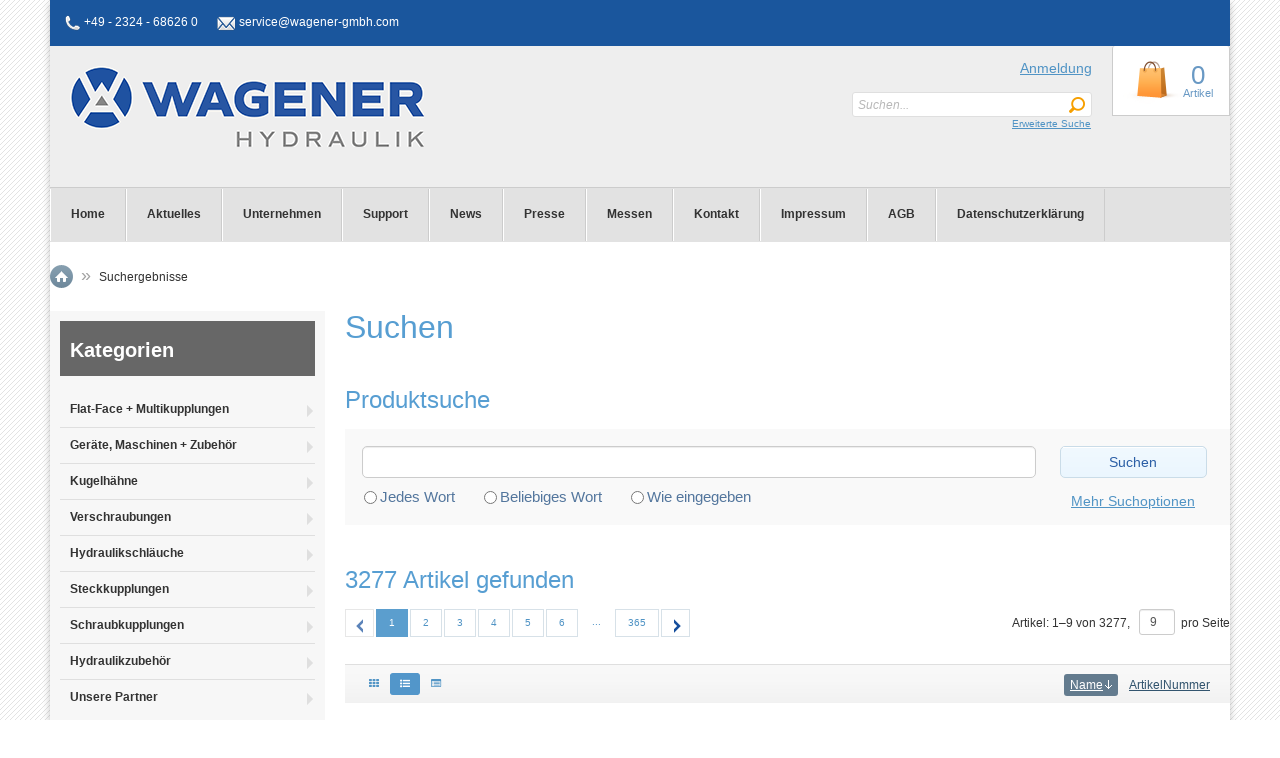

--- FILE ---
content_type: text/html; charset=utf-8
request_url: https://shop.wagener-gmbh.com/emax_shop/?target=search&mode=search
body_size: 19092
content:
<!DOCTYPE html>
<html lang="de">
  <head>
  <base href="https://shop.wagener-gmbh.com/emax_shop/" />
  <link rel="canonical" href="https://shop.wagener-gmbh.com/emax_shop/?target=search" />
<title>Suchen</title>
<meta http-equiv="Content-Type" content="text/html; charset=utf-8" />
<meta name="Generator" content="eMax.shop X10 based on X-Cart 5 (http://www.elis-software.com)" />
<meta  name="description" content="The powerful shopping cart software for web stores and e-commerce enabled stores is based on PHP5 with SQL database with highly configurable implementation based on templates" /><meta name="viewport" content="width=device-width, initial-scale=1.0" />
<meta http-equiv="X-UA-Compatible" content="IE=Edge" />
<link rel="shortcut icon"  href="favicon.ico" type="image/x-icon" /><link  href="skins/common/ui/jquery-ui.css?1556223359" rel="stylesheet" type="text/css" media="all" />
<link  href="skins/common/css/jquery.mousewheel.css?1556223359" rel="stylesheet" type="text/css" media="all" />
<link  href="skins/common/css/validationEngine.jquery.css?1556223359" rel="stylesheet" type="text/css" media="all" />
<link  href="skins/common/css/font-awesome/font-awesome.min.css?1556223359" rel="stylesheet" type="text/css" media="all" />
<link  href="https://shop.wagener-gmbh.com/emax_shop/var/resources/default/https/screen/63b4af06c61cd01fd96fc37c112ca038.css?1556223359" rel="stylesheet" type="text/css" media="screen" />
<link  href="https://shop.wagener-gmbh.com/emax_shop/var/resources/default/https/screen/a164ea8826fccc9a6542ecb70899bc39.css?1556223359" rel="stylesheet" type="text/css" media="screen" />
<link  href="skins/default/en/modules/QSL/MyWishlist/style.css?1556223359" rel="stylesheet" type="text/css" media="all" />
<link  href="skins/default/en/top_message/style.css?1556223359" rel="stylesheet" type="text/css" media="all" />
<link  href="skins/default/en/mini_cart/minicart.css?1556223359" rel="stylesheet" type="text/css" media="all" />
<link  href="skins/WagenerX10Theme/customer/en/product/search/simple_form.css?1556223359" rel="stylesheet" type="text/css" media="all" />
<link  href="skins/default/en/form_field/form_field.css?1556223359" rel="stylesheet" type="text/css" media="all" />
<link  href="skins/default/en/button/css/button.css?1556223359" rel="stylesheet" type="text/css" media="all" />
<link  href="skins/default/en/location/location.css?1556223359" rel="stylesheet" type="text/css" media="all" />
<link  href="skins/default/en/modules/XC/News/side_bar_box/style.css?1556223359" rel="stylesheet" type="text/css" media="all" />
<link  href="skins/default/en/items_list/items_list.css?1556223359" rel="stylesheet" type="text/css" media="all" />
<link  href="skins/default/en/pager/pager.css?1556223359" rel="stylesheet" type="text/css" media="all" />
<link  href="skins/default/en/common/grid-list.css?1556223359" rel="stylesheet" type="text/css" media="all" />
<link  href="skins/default/en/items_list/product/products_list.css?1556223359" rel="stylesheet" type="text/css" media="all" />
<link  href="skins/default/en/items_list/product/quick_look.css?1556223359" rel="stylesheet" type="text/css" media="all" />
<link  href="skins/default/en/labels/style.css?1556223359" rel="stylesheet" type="text/css" media="all" />
<link  href="skins/default/en/product/details/parts/gallery.css?1556223359" rel="stylesheet" type="text/css" media="all" />
<link  href="skins/default/en/product/quantity_box/quantity_box.css?1556223359" rel="stylesheet" type="text/css" media="all" />
<link  href="skins/default/en/product/details/parts/attributes_modify/style.css?1556223359" rel="stylesheet" type="text/css" media="all" />
<link  href="skins/default/en/items_list/product/search/search.css?1556223359" rel="stylesheet" type="text/css" media="all" />
<link  href="skins/default/en/powered_by.css?1556223359" rel="stylesheet" type="text/css" media="all" />
<link  href="skins/default/en/css/common.css?1556223359" rel="stylesheet" type="text/css" media="all" />
<link  href="skins/default/en/css/layout.css?1556223359" rel="stylesheet" type="text/css" media="all" />
<link  href="skins/WagenerX10Theme/customer/en/css/theme.css?1556223359" rel="stylesheet" type="text/css" media="all" />
<link  href="skins/default/en/css/style.css?1556223359" rel="stylesheet" type="text/css" media="all" />
<link  href="skins/default/en/css/ajax.css?1556223359" rel="stylesheet" type="text/css" media="all" />
<link  href="skins/default/en/css/print.css?1556223359" rel="stylesheet" type="text/css" media="print" />
<link  href="skins/default/en/modules/CDev/DeTranslation/css/customer_layout.css?1556223359" rel="stylesheet" type="text/css" media="all" />
<link  href="skins/default/en/modules/CDev/SimpleCMS/page/style.css?1556223359" rel="stylesheet" type="text/css" media="all" />
<link  href="skins/default/en/modules/QSL/FlyoutCategoriesMenu/flyout-menu.css?1556223359" rel="stylesheet" type="text/css" media="all" />
<link  href="skins/default/en/modules/EMax/WorldWidePricing/css/style.css?1556223359" rel="stylesheet" type="text/css" media="all" />
<link  href="var/theme/custom.css?1556223359" rel="stylesheet" type="text/css" media="all" />
<script type="text/javascript">
var xliteConfig = {
  script:   'cart.php',
  language: 'de',
  form_id: 'Q5xPoSNQrCM0NIocne8vPEQISUDQSqPu',
  form_id_name: 'xcart_form_id'
};
</script>
  <meta http-equiv="cache-control" content="no-cache">  <meta http-equiv="pragma" content="no-cache"></head>
<body class="area-c skin-default skin-WagenerX10Theme-customer skin-theme_tweaker-default unauthorized target-search one-sidebar sidebar-first">
<script type="text/x-cart-data">
{"dragDropCart":true,"tabletDevice":false}
</script>

<div id="page-wrapper">
  <div id="page" class="">
    <div id="WagenerDIV"> 
	<img src="skins/WagenerX10Theme/customer/en/images/tele_h.png">

+49 - 2324 - 68626 0&nbsp;&nbsp;&nbsp;&nbsp;&nbsp;
<img src="skins/WagenerX10Theme/customer/en/images/ms_h.png">
<a href="mailto:service@wagener-gmbh.com">service@wagener-gmbh.com</a>

</div>
<div class="status-messages-wrapper">
  <div class="status-messages-wrapper2">

    <div id="status-messages"  style="display: none;">

      <a href="#" class="close" title="Schließen"><img src="skins/default/en/images/spacer.gif" alt="Schließen" /></a>

      
    </div>

  </div>
</div>
<div id="header-area">
  <div class="desktop-header">
    <div id="logo">
  <a href="https://shop.wagener-gmbh.com/emax_shop/" title="Startseite" rel="home"><img src="logo.png" alt="Startseite" /></a>
</div>
<div id="header">
  <div class="block block-block">
    <div class="content"><div class="lc-minicart lc-minicart-horizontal collapsed empty">

  <div class="minicart-items-number">0</div> <div class="minicart-items-text">Artikel</div><div class="internal-popup items-list empty-cart">

  <p class="title">
    <a href="?target=cart">0 Artikel im Warenkorb</a>
  </p>

  
  
  <p class="subtotal">
    <strong>Zwischensumme:</strong>
    <span>€0.00</span>
  </p>

  <hr />

  <div class="buttons-row">
    <button type="button" class="btn  regular-button cart" onclick="javascript: self.location = &#039;https://shop.wagener-gmbh.com/emax_shop/?target=cart&#039;;">
  <span>Warenkorb ansehen</span>
</button>
<button type="button" class="btn  regular-button regular-main-button checkout disabled" disabled="disabled" onclick="javascript: self.location = &#039;https://shop.wagener-gmbh.com/emax_shop/?target=checkout&#039;;">
  <span>Kasse</span>
</button>
<div  class="reason-details">
  </div>  </div>

</div>

</div>

</div>
</div>
</div>
<div id="header-bar">
  <ul class="account-links " >
  <li class="account-link-1 first">
  <a href="?target=erp_customer_login" class="logon">Anmeldung</a>
</li>
</ul><div id="search">
  <div class="simple-search-product-form">

  <form action="?target=search" method="post" accept-charset="utf-8" onsubmit="javascript: return true;">
<div class="form-params" style="display: none;">
  <input  type="hidden" name="target" value="search" />
<input  type="hidden" name="action" value="search" />
<input  type="hidden" name="mode" value="search" />
<input  type="hidden" name="searchInSubcats" value="Y" />
<input  type="hidden" name="including" value="any" />
<input  type="hidden" name="returnURL" value="/emax_shop/?target=search&amp;mode=search" />
</div>
    <div class="simple-search-box">
  
<div class="table-value substring-default-value">
  <span class="input-field-wrapper input input-text-searchbox">
  <script type="text/x-cart-data">
{"defaultValue":""}
</script>
  <input id="substring-default" name="substring" placeholder="Suchen..." type="text" value="" autocomplete="off" maxlength="255" class="validate[maxSize[255]]  form-text" />
</span>
        </div>

<button type="submit" class="btn  regular-button submit-button submit">
  <span>Suchen</span>
</button>
<div class="product-search-link-advanced-search">
 	<a href="?target=search&mode=search">Erweiterte Suche</a>
 </div>
</div>
  </form>

</div>
</div>
</div>
  </div>

  <div class="mobile_header">
  <ul class="nav nav-pills">
    <li class="dropdown">
      <a id="main_menu" class="dropdown-toggle" data-toggle="dropdown" href="#"><span class="fa fa-bars"></span></a>
      <div id="top-menu" class="dropdown-menu">
        <div class="navbar navbar-inverse mobile-hidden" role="navigation">
  <div class="collapse navbar-collapse">
    <ul  class="nav navbar-nav">
            <li  class="leaf first"><a href="" >Home</a></li>
            <li  class="leaf"><a href="?target=news_messages" >Aktuelles</a></li>
            <li  class="leaf"><a href="https://www.wagener-gmbh.com/unternehmen/" >Unternehmen</a></li>
            <li  class="leaf"><a href="https://www.wagener-gmbh.com/support/" >Support</a></li>
            <li  class="leaf"><a href="https://www.wagener-gmbh.com/news/" >News</a></li>
            <li  class="leaf"><a href="https://www.wagener-gmbh.com/presse/" >Presse</a></li>
            <li  class="leaf"><a href="http://www.wagener-gmbh.com/messen/" >Messen</a></li>
            <li  class="leaf"><a href="https://www.wagener-gmbh.com/kontakt/" >Kontakt</a></li>
            <li  class="leaf"><a href="https://www.wagener-gmbh.com/impressum/" >Impressum</a></li>
            <li  class="leaf"><a href="https://www.wagener-gmbh.com/wp-content/uploads/2024/12/agb.pdf" >AGB</a></li>
            <li  class="leaf last"><a href="https://www.wagener-gmbh.com/datenschutz/" >Datenschutzerklärung</a></li>
          </ul>  </div>
</div>

<ul  class="desktop-hidden">
    <li  class="leaf first"><a href="" >Home</a></li>
    <li  class="leaf"><a href="?target=news_messages" >Aktuelles</a></li>
    <li  class="leaf"><a href="https://www.wagener-gmbh.com/unternehmen/" >Unternehmen</a></li>
    <li  class="leaf"><a href="https://www.wagener-gmbh.com/support/" >Support</a></li>
    <li  class="leaf"><a href="https://www.wagener-gmbh.com/news/" >News</a></li>
    <li  class="leaf"><a href="https://www.wagener-gmbh.com/presse/" >Presse</a></li>
    <li  class="leaf"><a href="http://www.wagener-gmbh.com/messen/" >Messen</a></li>
    <li  class="leaf"><a href="https://www.wagener-gmbh.com/kontakt/" >Kontakt</a></li>
    <li  class="leaf"><a href="https://www.wagener-gmbh.com/impressum/" >Impressum</a></li>
    <li  class="leaf"><a href="https://www.wagener-gmbh.com/wp-content/uploads/2024/12/agb.pdf" >AGB</a></li>
    <li  class="leaf last"><a href="https://www.wagener-gmbh.com/datenschutz/" >Datenschutzerklärung</a></li>
  </ul>        <ul class="language_list">

                  </ul>
      </div>
    </li>
    <li class="dropdown">
      <a id="search_menu" class="dropdown-toggle" data-toggle="dropdown" href="#"><span class="fa fa-search"></span></a>
      <ul id="search_box" class="dropdown-menu" >
        <li role="presentation">
          <div id="mobile_search">
    <div class="simple-search-product-form">

  <form action="?target=search" method="post" accept-charset="utf-8" onsubmit="javascript: return true;">
<div class="form-params" style="display: none;">
  <input  type="hidden" name="target" value="search" />
<input  type="hidden" name="action" value="search" />
<input  type="hidden" name="mode" value="search" />
<input  type="hidden" name="searchInSubcats" value="Y" />
<input  type="hidden" name="including" value="any" />
<input  type="hidden" name="returnURL" value="/emax_shop/?target=search&amp;mode=search" />
</div>
    <div class="simple-search-box">
  
<div class="table-value substring-responsive-value">
  <span class="input-field-wrapper input input-text-searchbox">
  <script type="text/x-cart-data">
{"defaultValue":""}
</script>
  <input id="substring-responsive" name="substring" placeholder="Suchen..." type="text" value="" autocomplete="off" maxlength="255" class="validate[maxSize[255]]  form-text" />
</span>
        </div>

<button type="submit" class="btn  regular-button submit-button submit">
  <span>Suchen</span>
</button>
<div class="product-search-link-advanced-search">
 	<a href="?target=search&mode=search">Erweiterte Suche</a>
 </div>
</div>
  </form>

</div>
</div>
        </li>
      </ul>
    </li>
    <li class="dropdown">
      <a id="account_menu" class="dropdown-toggle" data-toggle="dropdown" href="#"><span class="fa fa-user"></span></a>
      <ul id="account_box" class="dropdown-menu">
        <li role="presentation">
          <ul class="account-links " >
  <li class="account-link-1 first">
  <a href="?target=erp_customer_login" class="logon">Anmeldung</a>
</li>
</ul>        </li>
      </ul>
    </li>
      </ul>
</div>
</div>
<div class="navbar navbar-inverse mobile-hidden" role="navigation">
  <div class="collapse navbar-collapse">
    <ul  class="nav navbar-nav">
            <li  class="leaf first"><a href="" >Home</a></li>
            <li  class="leaf"><a href="?target=news_messages" >Aktuelles</a></li>
            <li  class="leaf"><a href="https://www.wagener-gmbh.com/unternehmen/" >Unternehmen</a></li>
            <li  class="leaf"><a href="https://www.wagener-gmbh.com/support/" >Support</a></li>
            <li  class="leaf"><a href="https://www.wagener-gmbh.com/news/" >News</a></li>
            <li  class="leaf"><a href="https://www.wagener-gmbh.com/presse/" >Presse</a></li>
            <li  class="leaf"><a href="http://www.wagener-gmbh.com/messen/" >Messen</a></li>
            <li  class="leaf"><a href="https://www.wagener-gmbh.com/kontakt/" >Kontakt</a></li>
            <li  class="leaf"><a href="https://www.wagener-gmbh.com/impressum/" >Impressum</a></li>
            <li  class="leaf"><a href="https://www.wagener-gmbh.com/wp-content/uploads/2024/12/agb.pdf" >AGB</a></li>
            <li  class="leaf last"><a href="https://www.wagener-gmbh.com/datenschutz/" >Datenschutzerklärung</a></li>
          </ul>  </div>
</div>

<ul  class="desktop-hidden">
    <li  class="leaf first"><a href="" >Home</a></li>
    <li  class="leaf"><a href="?target=news_messages" >Aktuelles</a></li>
    <li  class="leaf"><a href="https://www.wagener-gmbh.com/unternehmen/" >Unternehmen</a></li>
    <li  class="leaf"><a href="https://www.wagener-gmbh.com/support/" >Support</a></li>
    <li  class="leaf"><a href="https://www.wagener-gmbh.com/news/" >News</a></li>
    <li  class="leaf"><a href="https://www.wagener-gmbh.com/presse/" >Presse</a></li>
    <li  class="leaf"><a href="http://www.wagener-gmbh.com/messen/" >Messen</a></li>
    <li  class="leaf"><a href="https://www.wagener-gmbh.com/kontakt/" >Kontakt</a></li>
    <li  class="leaf"><a href="https://www.wagener-gmbh.com/impressum/" >Impressum</a></li>
    <li  class="leaf"><a href="https://www.wagener-gmbh.com/wp-content/uploads/2024/12/agb.pdf" >AGB</a></li>
    <li  class="leaf last"><a href="https://www.wagener-gmbh.com/datenschutz/" >Datenschutzerklärung</a></li>
  </ul><div id="breadcrumb">
  <ul class="breadcrumb">
      <li class="location-node">
  <a href="https://shop.wagener-gmbh.com/emax_shop/" class="location-title home-link"><img src="skins/default/en/images/home.png" alt="Startseite" /></a>
</li>
      <li class="location-node last">

      <span class="location-text">Suchergebnisse</span>
  
  
</li>
  </ul>
</div>
<div id="main-wrapper">
    <div id="main" class="clearfix">
    <div id="sidebar-first" class="column sidebar" >
  <div class="section">
          <div class="block block-block block-top-categories block-flyout-categories-menu">
  <div class="head-h2" >Kategorien</div>  <div class="content"><ul class="flyout-menu catalog-categories catalog-categories-tree">
  
      
    <li  class="first ">
      <a href="flat-face-und-multikupplungen"  class=" " title="Flat-Face + Multikupplungen">Flat-Face + Multikupplungen</a><span class="icon-triangle" ></span>      <ul class="flyout-menu sublevel">
  
      
    <li  class="first ">
      <a href="flat-face-und-multikupplungen/firg-serie"  class=" " title="FIRG Serie">FIRG Serie</a><span class="icon-triangle" ></span>      <ul class="flyout-menu sublevel">
  
      
    <li  class="leaf first ">
      <a href="flat-face-und-multikupplungen/firg-serie/firg-serie-bgr-1"  class=" " title="FIRG Serie Bgr. 1">FIRG Serie Bgr. 1</a>                </li>
  
  
  
      
    <li  class="leaf ">
      <a href="?target=category&amp;category_id=189"  class=" " title="FIRG Serie Bgr. 2">FIRG Serie Bgr. 2</a>                </li>
  
  
  
      
    <li  class="leaf ">
      <a href="?target=category&amp;category_id=191"  class=" " title="FIRG Serie Bgr. 3">FIRG Serie Bgr. 3</a>                </li>
  
  
  
      
    <li  class="leaf ">
      <a href="?target=category&amp;category_id=193"  class=" " title="FIRG Serie Bgr. 4">FIRG Serie Bgr. 4</a>                </li>
  
  
  
      
    <li  class="leaf ">
      <a href="?target=category&amp;category_id=195"  class=" " title="FIRG Serie Bgr. 5">FIRG Serie Bgr. 5</a>                </li>
  
  
  
      
    <li  class="leaf ">
      <a href="?target=category&amp;category_id=197"  class=" " title="FIRG Serie Bgr. 6">FIRG Serie Bgr. 6</a>                </li>
  
  
  
      
    <li  class="leaf ">
      <a href="?target=category&amp;category_id=199"  class=" " title="FIRG Serie Bgr. 7">FIRG Serie Bgr. 7</a>                </li>
  
  
  
      
    <li  class="leaf last ">
      <a href="?target=category&amp;category_id=201"  class=" " title="FIRG Serie Bgr. 4A">FIRG Serie Bgr. 4A</a>                </li>
  
  
    </ul>
          </li>
  
  
  
      
    <li >
      <a href="?target=category&amp;category_id=190"  class=" " title="A Serie">A Serie</a><span class="icon-triangle" ></span>      <ul class="flyout-menu sublevel">
  
      
    <li  class="leaf first ">
      <a href="?target=category&amp;category_id=219"  class=" " title="A4 Serie Bgr. 0">A4 Serie Bgr. 0</a>                </li>
  
  
  
      
    <li  class="leaf ">
      <a href="?target=category&amp;category_id=221"  class=" " title="A7 Serie Bgr. 1">A7 Serie Bgr. 1</a>                </li>
  
  
  
      
    <li  class="leaf ">
      <a href="?target=category&amp;category_id=223"  class=" " title="A9 Serie Bgr. 2">A9 Serie Bgr. 2</a>                </li>
  
  
  
      
    <li  class="leaf ">
      <a href="?target=category&amp;category_id=225"  class=" " title="A13 Serie Bgr. 3">A13 Serie Bgr. 3</a>                </li>
  
  
  
      
    <li  class="leaf ">
      <a href="?target=category&amp;category_id=227"  class=" " title="A17 Serie Bgr. 4">A17 Serie Bgr. 4</a>                </li>
  
  
  
      
    <li  class="leaf ">
      <a href="?target=category&amp;category_id=229"  class=" " title="A21 Serie Bgr. 5">A21 Serie Bgr. 5</a>                </li>
  
  
  
      
    <li  class="leaf ">
      <a href="?target=category&amp;category_id=231"  class=" " title="A30 Serie Bgr. 6">A30 Serie Bgr. 6</a>                </li>
  
  
  
      
    <li  class="leaf last ">
      <a href="?target=category&amp;category_id=235"  class=" " title="A15 Serie Bgr. 4A">A15 Serie Bgr. 4A</a>                </li>
  
  
    </ul>
          </li>
  
  
  
      
    <li >
      <a href="?target=category&amp;category_id=192"  class=" " title="A BL Serie">A BL Serie</a><span class="icon-triangle" ></span>      <ul class="flyout-menu sublevel">
  
      
    <li  class="leaf first last ">
      <a href="?target=category&amp;category_id=245"  class=" " title="ABL15 Serie Bgr. 4A">ABL15 Serie Bgr. 4A</a>                </li>
  
  
    </ul>
          </li>
  
  
  
      
    <li >
      <a href="?target=category&amp;category_id=194"  class=" " title="APM Serie">APM Serie</a><span class="icon-triangle" ></span>      <ul class="flyout-menu sublevel">
  
      
    <li  class="leaf first ">
      <a href="?target=category&amp;category_id=247"  class=" " title="APM9 Serie Bgr. 2">APM9 Serie Bgr. 2</a>                </li>
  
  
  
      
    <li  class="leaf ">
      <a href="?target=category&amp;category_id=249"  class=" " title="APM13 Serie Bgr. 3">APM13 Serie Bgr. 3</a>                </li>
  
  
  
      
    <li  class="leaf ">
      <a href="?target=category&amp;category_id=251"  class=" " title="APM17 Serie Bgr. 4">APM17 Serie Bgr. 4</a>                </li>
  
  
  
      
    <li  class="leaf ">
      <a href="?target=category&amp;category_id=253"  class=" " title="APM21 Serie Bgr. 5">APM21 Serie Bgr. 5</a>                </li>
  
  
  
      
    <li  class="leaf last ">
      <a href="?target=category&amp;category_id=257"  class=" " title="APM15 Serie Bgr. 4A">APM15 Serie Bgr. 4A</a>                </li>
  
  
    </ul>
          </li>
  
  
  
      
    <li >
      <a href="?target=category&amp;category_id=196"  class=" " title="ASP Serie">ASP Serie</a><span class="icon-triangle" ></span>      <ul class="flyout-menu sublevel">
  
      
    <li  class="leaf first ">
      <a href="?target=category&amp;category_id=259"  class=" " title="ASP9 Serie Bgr. 2">ASP9 Serie Bgr. 2</a>                </li>
  
  
  
      
    <li  class="leaf last ">
      <a href="?target=category&amp;category_id=261"  class=" " title="ASP13 Serie Bgr. 3">ASP13 Serie Bgr. 3</a>                </li>
  
  
    </ul>
          </li>
  
  
  
      
    <li >
      <a href="?target=category&amp;category_id=200"  class=" " title="FL Serie">FL Serie</a><span class="icon-triangle" ></span>      <ul class="flyout-menu sublevel">
  
      
    <li  class="leaf first ">
      <a href="?target=category&amp;category_id=283"  class=" " title="FL9 Serie Bgr. 2">FL9 Serie Bgr. 2</a>                </li>
  
  
  
      
    <li  class="leaf ">
      <a href="?target=category&amp;category_id=285"  class=" " title="FL13 Serie Bgr. 3">FL13 Serie Bgr. 3</a>                </li>
  
  
  
      
    <li  class="leaf ">
      <a href="?target=category&amp;category_id=287"  class=" " title="FL17 Serie Bgr. 4">FL17 Serie Bgr. 4</a>                </li>
  
  
  
      
    <li  class="leaf ">
      <a href="?target=category&amp;category_id=289"  class=" " title="FL21 Serie Bgr. 5">FL21 Serie Bgr. 5</a>                </li>
  
  
  
      
    <li  class="leaf ">
      <a href="?target=category&amp;category_id=293"  class=" " title="FL45 Serie Bgr. 7">FL45 Serie Bgr. 7</a>                </li>
  
  
  
      
    <li  class="leaf last ">
      <a href="?target=category&amp;category_id=295"  class=" " title="FL15 Serie Bgr. 4A">FL15 Serie Bgr. 4A</a>                </li>
  
  
    </ul>
          </li>
  
  
  
      
    <li >
      <a href="?target=category&amp;category_id=202"  class=" " title="HP Serie">HP Serie</a><span class="icon-triangle" ></span>      <ul class="flyout-menu sublevel">
  
      
    <li  class="leaf first ">
      <a href="?target=category&amp;category_id=297"  class=" " title="HP4 Serie Bgr. 0">HP4 Serie Bgr. 0</a>                </li>
  
  
  
      
    <li  class="leaf ">
      <a href="?target=category&amp;category_id=299"  class=" " title="HP5 Serie Bgr. 1">HP5 Serie Bgr. 1</a>                </li>
  
  
  
      
    <li  class="leaf last ">
      <a href="?target=category&amp;category_id=301"  class=" " title="HP9 Serie Bgr. 2">HP9 Serie Bgr. 2</a>                </li>
  
  
    </ul>
          </li>
  
  
  
      
    <li >
      <a href="?target=category&amp;category_id=204"  class=" " title="IRT Serie">IRT Serie</a><span class="icon-triangle" ></span>      <ul class="flyout-menu sublevel">
  
      
    <li  class="leaf first ">
      <a href="?target=category&amp;category_id=303"  class=" " title="IRT Serie Bgr. 2">IRT Serie Bgr. 2</a>                </li>
  
  
  
      
    <li  class="leaf last ">
      <a href="?target=category&amp;category_id=305"  class=" " title="IRT Serie Bgr. 3">IRT Serie Bgr. 3</a>                </li>
  
  
    </ul>
          </li>
  
  
  
      
    <li >
      <a href="?target=category&amp;category_id=206"  class=" " title="A + FIRG ZN Serie">A + FIRG ZN Serie</a><span class="icon-triangle" ></span>      <ul class="flyout-menu sublevel">
  
      
    <li  class="leaf first ">
      <a href="?target=category&amp;category_id=311"  class=" " title="ZN9 Serie Bgr. 2">ZN9 Serie Bgr. 2</a>                </li>
  
  
  
      
    <li  class="leaf last ">
      <a href="?target=category&amp;category_id=313"  class=" " title="ZN13 Serie Bgr. 3">ZN13 Serie Bgr. 3</a>                </li>
  
  
    </ul>
          </li>
  
  
  
      
    <li  class="leaf ">
      <a href="?target=category&amp;category_id=214"  class=" " title="Staubschutz für Steckkuppl.">Staubschutz für Steckkuppl.</a>                </li>
  
  
  
      
    <li >
      <a href="?target=category&amp;category_id=216"  class=" " title="VP Serie">VP Serie</a><span class="icon-triangle" ></span>      <ul class="flyout-menu sublevel">
  
      
    <li  class="leaf first ">
      <a href="?target=category&amp;category_id=347"  class=" " title="VP7 Serie Bgr. 1">VP7 Serie Bgr. 1</a>                </li>
  
  
  
      
    <li  class="leaf ">
      <a href="?target=category&amp;category_id=349"  class=" " title="VP9 Serie Bgr. 2">VP9 Serie Bgr. 2</a>                </li>
  
  
  
      
    <li  class="leaf ">
      <a href="?target=category&amp;category_id=351"  class=" " title="VP13 Serie Bgr. 3">VP13 Serie Bgr. 3</a>                </li>
  
  
  
      
    <li  class="leaf ">
      <a href="?target=category&amp;category_id=353"  class=" " title="VP17 Serie Bgr. 4">VP17 Serie Bgr. 4</a>                </li>
  
  
  
      
    <li  class="leaf ">
      <a href="?target=category&amp;category_id=355"  class=" " title="VP21 Serie Bgr. 5">VP21 Serie Bgr. 5</a>                </li>
  
  
  
      
    <li  class="leaf ">
      <a href="?target=category&amp;category_id=357"  class=" " title="VP30 Serie Bgr. 6">VP30 Serie Bgr. 6</a>                </li>
  
  
  
      
    <li  class="leaf last ">
      <a href="?target=category&amp;category_id=361"  class=" " title="VP15 Serie Bgr. 4A">VP15 Serie Bgr. 4A</a>                </li>
  
  
    </ul>
          </li>
  
  
  
      
    <li >
      <a href="?target=category&amp;category_id=218"  class=" " title="VEP Serie">VEP Serie</a><span class="icon-triangle" ></span>      <ul class="flyout-menu sublevel">
  
      
    <li  class="leaf first ">
      <a href="?target=category&amp;category_id=363"  class=" " title="VEP7 Serie Bgr. 1">VEP7 Serie Bgr. 1</a>                </li>
  
  
  
      
    <li  class="leaf ">
      <a href="?target=category&amp;category_id=365"  class=" " title="VEP9 Serie Bgr. 2">VEP9 Serie Bgr. 2</a>                </li>
  
  
  
      
    <li  class="leaf ">
      <a href="?target=category&amp;category_id=367"  class=" " title="VEP13 Serie Bgr. 3">VEP13 Serie Bgr. 3</a>                </li>
  
  
  
      
    <li  class="leaf ">
      <a href="?target=category&amp;category_id=369"  class=" " title="VEP17 Serie Bgr. 4">VEP17 Serie Bgr. 4</a>                </li>
  
  
  
      
    <li  class="leaf ">
      <a href="?target=category&amp;category_id=371"  class=" " title="VEP21 Serie Bgr. 5">VEP21 Serie Bgr. 5</a>                </li>
  
  
  
      
    <li  class="leaf ">
      <a href="?target=category&amp;category_id=373"  class=" " title="VEP30 Serie Bgr. 6">VEP30 Serie Bgr. 6</a>                </li>
  
  
  
      
    <li  class="leaf ">
      <a href="?target=category&amp;category_id=375"  class=" " title="VEP45 Serie Bgr. 7">VEP45 Serie Bgr. 7</a>                </li>
  
  
  
      
    <li  class="leaf last ">
      <a href="?target=category&amp;category_id=377"  class=" " title="VEP15 Serie Bgr. 4A">VEP15 Serie Bgr. 4A</a>                </li>
  
  
    </ul>
          </li>
  
  
  
      
    <li >
      <a href="?target=category&amp;category_id=220"  class=" " title="VEP-HD Serie">VEP-HD Serie</a><span class="icon-triangle" ></span>      <ul class="flyout-menu sublevel">
  
      
    <li  class="leaf first last ">
      <a href="?target=category&amp;category_id=381"  class=" " title="VEP21HD Serie Bgr. 5">VEP21HD Serie Bgr. 5</a>                </li>
  
  
    </ul>
          </li>
  
  
  
      
    <li >
      <a href="?target=category&amp;category_id=222"  class=" " title="Multikupplung GR Serie">Multikupplung GR Serie</a><span class="icon-triangle" ></span>      <ul class="flyout-menu sublevel">
  
      
    <li  class="leaf first ">
      <a href="?target=category&amp;category_id=385"  class=" " title="GR3 Serie 3-fach">GR3 Serie 3-fach</a>                </li>
  
  
  
      
    <li  class="leaf ">
      <a href="?target=category&amp;category_id=387"  class=" " title="GR6 Serie 6-fach">GR6 Serie 6-fach</a>                </li>
  
  
  
      
    <li  class="leaf last ">
      <a href="?target=category&amp;category_id=389"  class=" " title="GR10 Serie 10-fach">GR10 Serie 10-fach</a>                </li>
  
  
    </ul>
          </li>
  
  
  
      
    <li >
      <a href="?target=category&amp;category_id=224"  class=" " title="Multikupplung DP Serie">Multikupplung DP Serie</a><span class="icon-triangle" ></span>      <ul class="flyout-menu sublevel">
  
      
    <li  class="leaf first ">
      <a href="?target=category&amp;category_id=391"  class=" " title="DP2 Serie 2-fach">DP2 Serie 2-fach</a>                </li>
  
  
  
      
    <li  class="leaf ">
      <a href="?target=category&amp;category_id=393"  class=" " title="DPT2 Serie 2-fach">DPT2 Serie 2-fach</a>                </li>
  
  
  
      
    <li  class="leaf last ">
      <a href="?target=category&amp;category_id=396"  class=" " title="DP4 Serie 4-fach">DP4 Serie 4-fach</a>                </li>
  
  
    </ul>
          </li>
  
  
  
      
    <li >
      <a href="?target=category&amp;category_id=226"  class=" " title="Multikupplung 4-fach">Multikupplung 4-fach</a><span class="icon-triangle" ></span>      <ul class="flyout-menu sublevel">
  
      
    <li  class="leaf first ">
      <a href="?target=category&amp;category_id=402"  class=" " title="GRI4 Serie">GRI4 Serie</a>                </li>
  
  
  
      
    <li  class="leaf last ">
      <a href="?target=category&amp;category_id=404"  class=" " title="GRB4 Serie">GRB4 Serie</a>                </li>
  
  
    </ul>
          </li>
  
  
  
      
    <li >
      <a href="?target=category&amp;category_id=228"  class=" " title="Multikupplung 5-fach">Multikupplung 5-fach</a><span class="icon-triangle" ></span>      <ul class="flyout-menu sublevel">
  
      
    <li  class="leaf first ">
      <a href="?target=category&amp;category_id=408"  class=" " title="GRD5 Serie">GRD5 Serie</a>                </li>
  
  
  
      
    <li  class="leaf ">
      <a href="?target=category&amp;category_id=410"  class=" " title="GRZ5 Serie">GRZ5 Serie</a>                </li>
  
  
  
      
    <li  class="leaf last ">
      <a href="?target=category&amp;category_id=412"  class=" " title="GRV5 Serie">GRV5 Serie</a>                </li>
  
  
    </ul>
          </li>
  
  
  
      
    <li >
      <a href="?target=category&amp;category_id=230"  class=" " title="Multikupplung 6-fach">Multikupplung 6-fach</a><span class="icon-triangle" ></span>      <ul class="flyout-menu sublevel">
  
      
    <li  class="leaf first last ">
      <a href="?target=category&amp;category_id=416"  class=" " title="GRM6 Serie">GRM6 Serie</a>                </li>
  
  
    </ul>
          </li>
  
  
  
      
    <li >
      <a href="?target=category&amp;category_id=232"  class=" " title="Multikupplung 3-fach">Multikupplung 3-fach</a><span class="icon-triangle" ></span>      <ul class="flyout-menu sublevel">
  
      
    <li  class="leaf first last ">
      <a href="?target=category&amp;category_id=428"  class=" " title="GRK3 Serie">GRK3 Serie</a>                </li>
  
  
    </ul>
          </li>
  
  
  
      
    <li  class="leaf ">
      <a href="?target=category&amp;category_id=236"  class=" " title="Elektro-Kupplung">Elektro-Kupplung</a>                </li>
  
  
  
      
    <li >
      <a href="?target=category&amp;category_id=238"  class=" " title="FAP Serie">FAP Serie</a><span class="icon-triangle" ></span>      <ul class="flyout-menu sublevel">
  
      
    <li  class="leaf first ">
      <a href="?target=category&amp;category_id=434"  class=" " title="FAP9 Serie Bgr. 2">FAP9 Serie Bgr. 2</a>                </li>
  
  
  
      
    <li  class="leaf ">
      <a href="?target=category&amp;category_id=436"  class=" " title="FAP13 Serie Bgr. 3">FAP13 Serie Bgr. 3</a>                </li>
  
  
  
      
    <li  class="leaf ">
      <a href="?target=category&amp;category_id=438"  class=" " title="FAP17 Serie Bgr. 4">FAP17 Serie Bgr. 4</a>                </li>
  
  
  
      
    <li  class="leaf ">
      <a href="?target=category&amp;category_id=440"  class=" " title="FAP21 Serie Bgr. 5">FAP21 Serie Bgr. 5</a>                </li>
  
  
  
      
    <li  class="leaf last ">
      <a href="?target=category&amp;category_id=444"  class=" " title="FAP15 Serie Bgr. 4A">FAP15 Serie Bgr. 4A</a>                </li>
  
  
    </ul>
          </li>
  
  
  
      
    <li  class="last ">
      <a href="?target=category&amp;category_id=240"  class=" " title="Multikupplung PMK Serie">Multikupplung PMK Serie</a><span class="icon-triangle" ></span>      <ul class="flyout-menu sublevel">
  
      
    <li  class="leaf first last ">
      <a href="?target=category&amp;category_id=446"  class=" " title="PMK Serie 2-fach">PMK Serie 2-fach</a>                </li>
  
  
    </ul>
          </li>
  
  
    </ul>
          </li>
  
  
  
      
    <li >
      <a href="gerate-maschinen-und-zubehor"  class=" " title="Geräte, Maschinen + Zubehör">Geräte, Maschinen + Zubehör</a><span class="icon-triangle" ></span>      <ul class="flyout-menu sublevel">
  
      
    <li  class="leaf first last ">
      <a href="?target=category&amp;category_id=260"  class=" " title="Stopflex">Stopflex</a>                </li>
  
  
    </ul>
          </li>
  
  
  
      
    <li >
      <a href="kugelhahne"  class=" " title="Kugelhähne">Kugelhähne</a><span class="icon-triangle" ></span>      <ul class="flyout-menu sublevel">
  
      
    <li  class="first ">
      <a href="kugelhahne/bkh-2-2-wege"  class=" " title="BKH 2-2 Wege">BKH 2-2 Wege</a><span class="icon-triangle" ></span>      <ul class="flyout-menu sublevel">
  
      
    <li  class="leaf first ">
      <a href="?target=category&amp;category_id=462"  class=" " title="BKH DN 4">BKH DN 4</a>                </li>
  
  
  
      
    <li  class="leaf ">
      <a href="?target=category&amp;category_id=464"  class=" " title="BKH DN 6">BKH DN 6</a>                </li>
  
  
  
      
    <li  class="leaf ">
      <a href="?target=category&amp;category_id=466"  class=" " title="BKH DN 8">BKH DN 8</a>                </li>
  
  
  
      
    <li  class="leaf ">
      <a href="?target=category&amp;category_id=468"  class=" " title="BKH DN 10">BKH DN 10</a>                </li>
  
  
  
      
    <li  class="leaf ">
      <a href="?target=category&amp;category_id=470"  class=" " title="BKH DN 13">BKH DN 13</a>                </li>
  
  
  
      
    <li  class="leaf ">
      <a href="?target=category&amp;category_id=472"  class=" " title="BKH DN 16">BKH DN 16</a>                </li>
  
  
  
      
    <li  class="leaf ">
      <a href="?target=category&amp;category_id=474"  class=" " title="BKH DN 20">BKH DN 20</a>                </li>
  
  
  
      
    <li  class="leaf last ">
      <a href="?target=category&amp;category_id=476"  class=" " title="BKH DN 25">BKH DN 25</a>                </li>
  
  
    </ul>
          </li>
  
  
  
      
    <li >
      <a href="?target=category&amp;category_id=294"  class=" " title="SKH 2-2 Wege">SKH 2-2 Wege</a><span class="icon-triangle" ></span>      <ul class="flyout-menu sublevel">
  
      
    <li  class="leaf first ">
      <a href="?target=category&amp;category_id=480"  class=" " title="SKH DN 8">SKH DN 8</a>                </li>
  
  
  
      
    <li  class="leaf ">
      <a href="?target=category&amp;category_id=486"  class=" " title="SKH DN 20">SKH DN 20</a>                </li>
  
  
  
      
    <li  class="leaf ">
      <a href="?target=category&amp;category_id=488"  class=" " title="SKH DN 25">SKH DN 25</a>                </li>
  
  
  
      
    <li  class="leaf ">
      <a href="?target=category&amp;category_id=490"  class=" " title="SKH DN 32">SKH DN 32</a>                </li>
  
  
  
      
    <li  class="leaf ">
      <a href="?target=category&amp;category_id=492"  class=" " title="SKH DN 40">SKH DN 40</a>                </li>
  
  
  
      
    <li  class="leaf last ">
      <a href="?target=category&amp;category_id=494"  class=" " title="SKH DN 50">SKH DN 50</a>                </li>
  
  
    </ul>
          </li>
  
  
  
      
    <li >
      <a href="?target=category&amp;category_id=296"  class=" " title="RKH 2-2 Wege">RKH 2-2 Wege</a><span class="icon-triangle" ></span>      <ul class="flyout-menu sublevel">
  
      
    <li  class="leaf first ">
      <a href="?target=category&amp;category_id=496"  class=" " title="RKH DN 4">RKH DN 4</a>                </li>
  
  
  
      
    <li  class="leaf ">
      <a href="?target=category&amp;category_id=498"  class=" " title="RKH DN 6">RKH DN 6</a>                </li>
  
  
  
      
    <li  class="leaf ">
      <a href="?target=category&amp;category_id=500"  class=" " title="RKH DN 8">RKH DN 8</a>                </li>
  
  
  
      
    <li  class="leaf ">
      <a href="?target=category&amp;category_id=502"  class=" " title="RKH DN 10">RKH DN 10</a>                </li>
  
  
  
      
    <li  class="leaf ">
      <a href="?target=category&amp;category_id=504"  class=" " title="RKH DN 13">RKH DN 13</a>                </li>
  
  
  
      
    <li  class="leaf ">
      <a href="?target=category&amp;category_id=508"  class=" " title="RKH DN 20">RKH DN 20</a>                </li>
  
  
  
      
    <li  class="leaf ">
      <a href="?target=category&amp;category_id=510"  class=" " title="RKH DN 25">RKH DN 25</a>                </li>
  
  
  
      
    <li  class="leaf ">
      <a href="?target=category&amp;category_id=512"  class=" " title="RKH DN 32">RKH DN 32</a>                </li>
  
  
  
      
    <li  class="leaf ">
      <a href="?target=category&amp;category_id=514"  class=" " title="RKH DN 40">RKH DN 40</a>                </li>
  
  
  
      
    <li  class="leaf last ">
      <a href="?target=category&amp;category_id=516"  class=" " title="RKH DN 50">RKH DN 50</a>                </li>
  
  
    </ul>
          </li>
  
  
  
      
    <li >
      <a href="?target=category&amp;category_id=324"  class=" " title="BK3 3-2 Wege">BK3 3-2 Wege</a><span class="icon-triangle" ></span>      <ul class="flyout-menu sublevel">
  
      
    <li  class="leaf first ">
      <a href="?target=category&amp;category_id=552"  class=" " title="BK3 DN 4">BK3 DN 4</a>                </li>
  
  
  
      
    <li  class="leaf ">
      <a href="?target=category&amp;category_id=554"  class=" " title="BK3 DN 6">BK3 DN 6</a>                </li>
  
  
  
      
    <li  class="leaf ">
      <a href="?target=category&amp;category_id=556"  class=" " title="BK3 DN 8">BK3 DN 8</a>                </li>
  
  
  
      
    <li  class="leaf ">
      <a href="?target=category&amp;category_id=558"  class=" " title="BK3 DN 10">BK3 DN 10</a>                </li>
  
  
  
      
    <li  class="leaf ">
      <a href="?target=category&amp;category_id=560"  class=" " title="BK3 DN 13">BK3 DN 13</a>                </li>
  
  
  
      
    <li  class="leaf ">
      <a href="?target=category&amp;category_id=562"  class=" " title="BK3 DN 16">BK3 DN 16</a>                </li>
  
  
  
      
    <li  class="leaf ">
      <a href="?target=category&amp;category_id=564"  class=" " title="BK3 DN 20">BK3 DN 20</a>                </li>
  
  
  
      
    <li  class="leaf last ">
      <a href="?target=category&amp;category_id=566"  class=" " title="BK3 DN 25">BK3 DN 25</a>                </li>
  
  
    </ul>
          </li>
  
  
  
      
    <li >
      <a href="?target=category&amp;category_id=326"  class=" " title="SK3 3-2 Wege">SK3 3-2 Wege</a><span class="icon-triangle" ></span>      <ul class="flyout-menu sublevel">
  
      
    <li  class="leaf first ">
      <a href="?target=category&amp;category_id=570"  class=" " title="SK3 DN 20">SK3 DN 20</a>                </li>
  
  
  
      
    <li  class="leaf ">
      <a href="?target=category&amp;category_id=572"  class=" " title="SK3 DN 25">SK3 DN 25</a>                </li>
  
  
  
      
    <li  class="leaf last ">
      <a href="?target=category&amp;category_id=573"  class=" " title="SK3 DN 32">SK3 DN 32</a>                </li>
  
  
    </ul>
          </li>
  
  
  
      
    <li  class="leaf ">
      <a href="?target=category&amp;category_id=338"  class=" " title="Hubbegrenzer">Hubbegrenzer</a>                </li>
  
  
  
      
    <li  class="leaf ">
      <a href="?target=category&amp;category_id=342"  class=" " title="Messingkugelhähne">Messingkugelhähne</a>                </li>
  
  
  
      
    <li  class="leaf last ">
      <a href="?target=category&amp;category_id=346"  class=" " title="Anbauteile">Anbauteile</a>                </li>
  
  
    </ul>
          </li>
  
  
  
      
    <li >
      <a href="verschraubungen"  class=" " title="Verschraubungen">Verschraubungen</a><span class="icon-triangle" ></span>      <ul class="flyout-menu sublevel">
  
      
    <li  class="leaf first ">
      <a href="?target=category&amp;category_id=348"  class=" " title="GE - Ger. Einschr.-Verschr.">GE - Ger. Einschr.-Verschr.</a>                </li>
  
  
  
      
    <li  class="leaf ">
      <a href="?target=category&amp;category_id=350"  class=" " title="EVGE - Ger. Einschraubv.">EVGE - Ger. Einschraubv.</a>                </li>
  
  
  
      
    <li  class="leaf ">
      <a href="?target=category&amp;category_id=352"  class=" " title="EGE - Ger. Einschr.-Verschr.">EGE - Ger. Einschr.-Verschr.</a>                </li>
  
  
  
      
    <li >
      <a href="?target=category&amp;category_id=354"  class=" " title="G - Ger. Verschraubung">G - Ger. Verschraubung</a><span class="icon-triangle" ></span>      <ul class="flyout-menu sublevel">
    </ul>
          </li>
  
  
  
      
    <li  class="leaf ">
      <a href="?target=category&amp;category_id=356"  class=" " title="GR - Ger. Reduzierverschr.">GR - Ger. Reduzierverschr.</a>                </li>
  
  
  
      
    <li  class="leaf ">
      <a href="?target=category&amp;category_id=358"  class=" " title="KOR - Konus Red.-Verschr.">KOR - Konus Red.-Verschr.</a>                </li>
  
  
  
      
    <li  class="leaf ">
      <a href="?target=category&amp;category_id=360"  class=" " title="RED - Konus Red.-Verschr.">RED - Konus Red.-Verschr.</a>                </li>
  
  
  
      
    <li  class="leaf ">
      <a href="?target=category&amp;category_id=362"  class=" " title="GZ - Ger. Zwischenstück">GZ - Ger. Zwischenstück</a>                </li>
  
  
  
      
    <li  class="leaf ">
      <a href="?target=category&amp;category_id=364"  class=" " title="GZR - Ger. Red. Zwischenst.">GZR - Ger. Red. Zwischenst.</a>                </li>
  
  
  
      
    <li  class="leaf ">
      <a href="?target=category&amp;category_id=366"  class=" " title="W - Winkelverschr.">W - Winkelverschr.</a>                </li>
  
  
  
      
    <li >
      <a href="?target=category&amp;category_id=368"  class=" " title="EVW - Einstellb. Winkelv.">EVW - Einstellb. Winkelv.</a><span class="icon-triangle" ></span>      <ul class="flyout-menu sublevel">
  
      
    <li  class="leaf first last ">
      <a href="?target=category&amp;category_id=597"  class=" " title="WE - Winkel Einschr.-Verschr.">WE - Winkel Einschr.-Verschr.</a>                </li>
  
  
    </ul>
          </li>
  
  
  
      
    <li  class="leaf ">
      <a href="?target=category&amp;category_id=370"  class=" " title="EW - Einst. Winkelverschr.">EW - Einst. Winkelverschr.</a>                </li>
  
  
  
      
    <li  class="leaf ">
      <a href="?target=category&amp;category_id=372"  class=" " title="EVL - Einstellb. L-Verschr.">EVL - Einstellb. L-Verschr.</a>                </li>
  
  
  
      
    <li  class="leaf ">
      <a href="?target=category&amp;category_id=374"  class=" " title="EL - Einstellb. L-Verschr.">EL - Einstellb. L-Verschr.</a>                </li>
  
  
  
      
    <li  class="leaf ">
      <a href="?target=category&amp;category_id=376"  class=" " title="T - T-Verschraubung">T - T-Verschraubung</a>                </li>
  
  
  
      
    <li  class="leaf ">
      <a href="?target=category&amp;category_id=378"  class=" " title="EVT - Einstellb. T-Verschr.">EVT - Einstellb. T-Verschr.</a>                </li>
  
  
  
      
    <li  class="leaf ">
      <a href="?target=category&amp;category_id=380"  class=" " title="ET - Einstellb. T-Verschr.">ET - Einstellb. T-Verschr.</a>                </li>
  
  
  
      
    <li  class="leaf ">
      <a href="?target=category&amp;category_id=386"  class=" " title="K - Kreuzverschraubung">K - Kreuzverschraubung</a>                </li>
  
  
  
      
    <li  class="leaf ">
      <a href="?target=category&amp;category_id=388"  class=" " title="GAI - Ger. Aufschr.-Verschr.">GAI - Ger. Aufschr.-Verschr.</a>                </li>
  
  
  
      
    <li  class="leaf ">
      <a href="?target=category&amp;category_id=390"  class=" " title="GSV - Ger. Schottverschr.">GSV - Ger. Schottverschr.</a>                </li>
  
  
  
      
    <li  class="leaf ">
      <a href="?target=category&amp;category_id=392"  class=" " title="WSV - Winkel Schottverschr.">WSV - Winkel Schottverschr.</a>                </li>
  
  
  
      
    <li  class="leaf ">
      <a href="?target=category&amp;category_id=394"  class=" " title="RI - Reduzierverschr.">RI - Reduzierverschr.</a>                </li>
  
  
  
      
    <li  class="leaf ">
      <a href="?target=category&amp;category_id=395"  class=" " title="RI - WD Reduzierverschr.">RI - WD Reduzierverschr.</a>                </li>
  
  
  
      
    <li  class="leaf ">
      <a href="?target=category&amp;category_id=397"  class=" " title="VKA - Verschlußkegel">VKA - Verschlußkegel</a>                </li>
  
  
  
      
    <li  class="leaf ">
      <a href="?target=category&amp;category_id=399"  class=" " title="MAVE - Manometerverschr.">MAVE - Manometerverschr.</a>                </li>
  
  
  
      
    <li  class="leaf ">
      <a href="?target=category&amp;category_id=403"  class=" " title="SKA - Schweißkegel">SKA - Schweißkegel</a>                </li>
  
  
  
      
    <li  class="leaf ">
      <a href="?target=category&amp;category_id=405"  class=" " title="AS - Anschweißverschr.">AS - Anschweißverschr.</a>                </li>
  
  
  
      
    <li  class="leaf ">
      <a href="?target=category&amp;category_id=407"  class=" " title="ROV - Verschlußstück">ROV - Verschlußstück</a>                </li>
  
  
  
      
    <li  class="leaf ">
      <a href="?target=category&amp;category_id=409"  class=" " title="VSTI - Verschlußschraube">VSTI - Verschlußschraube</a>                </li>
  
  
  
      
    <li  class="leaf ">
      <a href="?target=category&amp;category_id=411"  class=" " title="SWVE - Schwenkverschr.">SWVE - Schwenkverschr.</a>                </li>
  
  
  
      
    <li  class="leaf ">
      <a href="?target=category&amp;category_id=413"  class=" " title="DSVW-DSVT - Schwenkv.">DSVW-DSVT - Schwenkv.</a>                </li>
  
  
  
      
    <li  class="leaf ">
      <a href="?target=category&amp;category_id=415"  class=" " title="WH - Schwenkverschr.">WH - Schwenkverschr.</a>                </li>
  
  
  
      
    <li  class="leaf ">
      <a href="?target=category&amp;category_id=417"  class=" " title="TH - T-Schwenkverschr.">TH - T-Schwenkverschr.</a>                </li>
  
  
  
      
    <li  class="leaf ">
      <a href="?target=category&amp;category_id=419"  class=" " title="RHZ - Rückschlagventil">RHZ - Rückschlagventil</a>                </li>
  
  
  
      
    <li  class="leaf ">
      <a href="?target=category&amp;category_id=421"  class=" " title="RHV - Rückschlagventil">RHV - Rückschlagventil</a>                </li>
  
  
  
      
    <li  class="leaf ">
      <a href="?target=category&amp;category_id=423"  class=" " title="RHD - Rückschlagventil">RHD - Rückschlagventil</a>                </li>
  
  
  
      
    <li  class="leaf ">
      <a href="?target=category&amp;category_id=429"  class=" " title="MU - Überwurfmutter">MU - Überwurfmutter</a>                </li>
  
  
  
      
    <li  class="leaf ">
      <a href="?target=category&amp;category_id=431"  class=" " title="DS - Schneidring">DS - Schneidring</a>                </li>
  
  
  
      
    <li >
      <a href="?target=category&amp;category_id=437"  class=" " title="GM - Kontermutter">GM - Kontermutter</a><span class="icon-triangle" ></span>      <ul class="flyout-menu sublevel">
  
      
    <li  class="leaf first ">
      <a href="?target=category&amp;category_id=599"  class=" " title="GM - Kontermutter - ORFS">GM - Kontermutter - ORFS</a>                </li>
  
  
  
      
    <li  class="leaf ">
      <a href="?target=category&amp;category_id=600"  class=" " title="GM - Kontermutter - BSP">GM - Kontermutter - BSP</a>                </li>
  
  
  
      
    <li  class="leaf ">
      <a href="?target=category&amp;category_id=601"  class=" " title="GM - Kontermutter - DIN 80705">GM - Kontermutter - DIN 80705</a>                </li>
  
  
  
      
    <li  class="leaf ">
      <a href="?target=category&amp;category_id=604"  class=" " title="GM - Kontermutter - ZN">GM - Kontermutter - ZN</a>                </li>
  
  
  
      
    <li  class="leaf last ">
      <a href="?target=category&amp;category_id=606"  class=" " title="GM - Kontermutter - verz.">GM - Kontermutter - verz.</a>                </li>
  
  
    </ul>
          </li>
  
  
  
      
    <li >
      <a href="?target=category&amp;category_id=441"  class=" " title="Adapter">Adapter</a><span class="icon-triangle" ></span>      <ul class="flyout-menu sublevel">
  
      
    <li  class="leaf first last ">
      <a href="?target=category&amp;category_id=621"  class=" " title="Gerade Schott Adapter">Gerade Schott Adapter</a>                </li>
  
  
    </ul>
          </li>
  
  
  
      
    <li >
      <a href="?target=category&amp;category_id=443"  class=" " title="Meßanschluß-Meßschlauch">Meßanschluß-Meßschlauch</a><span class="icon-triangle" ></span>      <ul class="flyout-menu sublevel">
  
      
    <li  class="leaf first ">
      <a href="?target=category&amp;category_id=666"  class=" " title="Meßanschluß">Meßanschluß</a>                </li>
  
  
  
      
    <li  class="leaf last ">
      <a href="?target=category&amp;category_id=667"  class=" " title="Meßschlauch">Meßschlauch</a>                </li>
  
  
    </ul>
          </li>
  
  
  
      
    <li  class="leaf last ">
      <a href="?target=category&amp;category_id=445"  class=" " title="KOVO - Reduzierverschr.">KOVO - Reduzierverschr.</a>                </li>
  
  
    </ul>
          </li>
  
  
  
      
    <li >
      <a href="hydraulikschlauche"  class=" " title="Hydraulikschläuche">Hydraulikschläuche</a><span class="icon-triangle" ></span>      <ul class="flyout-menu sublevel">
  
      
    <li  class="leaf first ">
      <a href="?target=category&amp;category_id=475"  class=" " title="Scheuerschutzwendel">Scheuerschutzwendel</a>                </li>
  
  
  
      
    <li  class="leaf ">
      <a href="?target=category&amp;category_id=481"  class=" " title="Schutzschlauch">Schutzschlauch</a>                </li>
  
  
  
      
    <li  class="leaf ">
      <a href="?target=category&amp;category_id=489"  class=" " title="Schlauchclips">Schlauchclips</a>                </li>
  
  
  
      
    <li  class="leaf last ">
      <a href="?target=category&amp;category_id=495"  class=" " title="Schlauchgriffe">Schlauchgriffe</a>                </li>
  
  
    </ul>
          </li>
  
  
  
      
    <li >
      <a href="steckkupplungen"  class=" " title="Steckkupplungen">Steckkupplungen</a><span class="icon-triangle" ></span>      <ul class="flyout-menu sublevel">
  
      
    <li  class="first ">
      <a href="?target=category&amp;category_id=497"  class=" " title="SVK Serie">SVK Serie</a><span class="icon-triangle" ></span>      <ul class="flyout-menu sublevel">
  
      
    <li  class="leaf first ">
      <a href="?target=category&amp;category_id=751"  class=" " title="SVK Serie Bgr. 1">SVK Serie Bgr. 1</a>                </li>
  
  
  
      
    <li  class="leaf ">
      <a href="?target=category&amp;category_id=752"  class=" " title="SVK Serie Bgr. 2">SVK Serie Bgr. 2</a>                </li>
  
  
  
      
    <li  class="leaf ">
      <a href="?target=category&amp;category_id=753"  class=" " title="SVK Serie Bgr. 3">SVK Serie Bgr. 3</a>                </li>
  
  
  
      
    <li  class="leaf ">
      <a href="?target=category&amp;category_id=754"  class=" " title="SVK Serie Bgr. 4">SVK Serie Bgr. 4</a>                </li>
  
  
  
      
    <li  class="leaf last ">
      <a href="?target=category&amp;category_id=755"  class=" " title="SVK Serie Bgr. 6">SVK Serie Bgr. 6</a>                </li>
  
  
    </ul>
          </li>
  
  
  
      
    <li >
      <a href="?target=category&amp;category_id=499"  class=" " title="BIR Serie">BIR Serie</a><span class="icon-triangle" ></span>      <ul class="flyout-menu sublevel">
  
      
    <li  class="leaf first ">
      <a href="?target=category&amp;category_id=756"  class=" " title="BIR Serie Bgr. 1">BIR Serie Bgr. 1</a>                </li>
  
  
  
      
    <li  class="leaf ">
      <a href="?target=category&amp;category_id=757"  class=" " title="BIR Serie Bgr. 2">BIR Serie Bgr. 2</a>                </li>
  
  
  
      
    <li  class="leaf ">
      <a href="?target=category&amp;category_id=758"  class=" " title="BIR Serie Bgr. 3">BIR Serie Bgr. 3</a>                </li>
  
  
  
      
    <li  class="leaf ">
      <a href="?target=category&amp;category_id=759"  class=" " title="BIR Serie Bgr. 4">BIR Serie Bgr. 4</a>                </li>
  
  
  
      
    <li  class="leaf ">
      <a href="?target=category&amp;category_id=760"  class=" " title="BIR Serie Bgr. 6">BIR Serie Bgr. 6</a>                </li>
  
  
  
      
    <li  class="leaf ">
      <a href="?target=category&amp;category_id=761"  class=" " title="BIR Serie Bgr. 7">BIR Serie Bgr. 7</a>                </li>
  
  
  
      
    <li  class="leaf ">
      <a href="?target=category&amp;category_id=762"  class=" " title="BIR Serie Bgr. 8">BIR Serie Bgr. 8</a>                </li>
  
  
  
      
    <li  class="leaf last ">
      <a href="?target=category&amp;category_id=763"  class=" " title="BIR Serie Bgr. 9">BIR Serie Bgr. 9</a>                </li>
  
  
    </ul>
          </li>
  
  
  
      
    <li >
      <a href="?target=category&amp;category_id=503"  class=" " title="IRB-IRBX Serie">IRB-IRBX Serie</a><span class="icon-triangle" ></span>      <ul class="flyout-menu sublevel">
  
      
    <li  class="leaf first ">
      <a href="?target=category&amp;category_id=764"  class=" " title="IRB-IRBX Serie Bgr. 0">IRB-IRBX Serie Bgr. 0</a>                </li>
  
  
  
      
    <li  class="leaf ">
      <a href="?target=category&amp;category_id=765"  class=" " title="IRB-IRBX Serie Bgr. 1">IRB-IRBX Serie Bgr. 1</a>                </li>
  
  
  
      
    <li  class="leaf ">
      <a href="?target=category&amp;category_id=766"  class=" " title="IRB-IRBX Serie Bgr. 2">IRB-IRBX Serie Bgr. 2</a>                </li>
  
  
  
      
    <li  class="leaf ">
      <a href="?target=category&amp;category_id=767"  class=" " title="IRB-IRBX Serie Bgr. 3">IRB-IRBX Serie Bgr. 3</a>                </li>
  
  
  
      
    <li  class="leaf ">
      <a href="?target=category&amp;category_id=768"  class=" " title="IRB-IRBX Serie Bgr. 4">IRB-IRBX Serie Bgr. 4</a>                </li>
  
  
  
      
    <li  class="leaf last ">
      <a href="?target=category&amp;category_id=769"  class=" " title="IRB-IRBX Serie Bgr. 6">IRB-IRBX Serie Bgr. 6</a>                </li>
  
  
    </ul>
          </li>
  
  
  
      
    <li >
      <a href="?target=category&amp;category_id=505"  class=" " title="IR-IRV Serie">IR-IRV Serie</a><span class="icon-triangle" ></span>      <ul class="flyout-menu sublevel">
  
      
    <li  class="leaf first ">
      <a href="?target=category&amp;category_id=770"  class=" " title="IR-IRV Serie Bgr. 1">IR-IRV Serie Bgr. 1</a>                </li>
  
  
  
      
    <li  class="leaf ">
      <a href="?target=category&amp;category_id=771"  class=" " title="IR-IRV Serie Bgr. 2">IR-IRV Serie Bgr. 2</a>                </li>
  
  
  
      
    <li  class="leaf ">
      <a href="?target=category&amp;category_id=772"  class=" " title="IR-IRV Serie Bgr. 3">IR-IRV Serie Bgr. 3</a>                </li>
  
  
  
      
    <li  class="leaf ">
      <a href="?target=category&amp;category_id=773"  class=" " title="IR-IRV Serie Bgr. 4">IR-IRV Serie Bgr. 4</a>                </li>
  
  
  
      
    <li  class="leaf ">
      <a href="?target=category&amp;category_id=774"  class=" " title="IR-IRV Serie Bgr. 6">IR-IRV Serie Bgr. 6</a>                </li>
  
  
  
      
    <li  class="leaf last ">
      <a href="?target=category&amp;category_id=775"  class=" " title="IR-IRV Serie Bgr. 7">IR-IRV Serie Bgr. 7</a>                </li>
  
  
    </ul>
          </li>
  
  
  
      
    <li  class="leaf ">
      <a href="?target=category&amp;category_id=507"  class=" " title="BK Serie">BK Serie</a>                </li>
  
  
  
      
    <li >
      <a href="?target=category&amp;category_id=509"  class=" " title="TE Serie">TE Serie</a><span class="icon-triangle" ></span>      <ul class="flyout-menu sublevel">
  
      
    <li  class="leaf first ">
      <a href="?target=category&amp;category_id=776"  class=" " title="TE Serie Bgr. 1">TE Serie Bgr. 1</a>                </li>
  
  
  
      
    <li  class="leaf ">
      <a href="?target=category&amp;category_id=777"  class=" " title="TE Serie Bgr. 2">TE Serie Bgr. 2</a>                </li>
  
  
  
      
    <li  class="leaf ">
      <a href="?target=category&amp;category_id=778"  class=" " title="TE Serie Bgr. 3">TE Serie Bgr. 3</a>                </li>
  
  
  
      
    <li  class="leaf ">
      <a href="?target=category&amp;category_id=779"  class=" " title="TE Serie Bgr. 4">TE Serie Bgr. 4</a>                </li>
  
  
  
      
    <li  class="leaf last ">
      <a href="?target=category&amp;category_id=780"  class=" " title="TE Serie Bgr. 6">TE Serie Bgr. 6</a>                </li>
  
  
    </ul>
          </li>
  
  
  
      
    <li  class="leaf ">
      <a href="?target=category&amp;category_id=511"  class=" " title="IRBO Serie">IRBO Serie</a>                </li>
  
  
  
      
    <li  class="leaf last ">
      <a href="?target=category&amp;category_id=515"  class=" " title="Steckerhalter">Steckerhalter</a>                </li>
  
  
    </ul>
          </li>
  
  
  
      
    <li >
      <a href="schraubkupplungen"  class=" " title="Schraubkupplungen">Schraubkupplungen</a><span class="icon-triangle" ></span>      <ul class="flyout-menu sublevel">
  
      
    <li  class="first ">
      <a href="schraubkupplungen/sk400-vd-serie"  class=" " title="SK400-VD Serie">SK400-VD Serie</a><span class="icon-triangle" ></span>      <ul class="flyout-menu sublevel">
  
      
    <li  class="leaf first ">
      <a href="?target=category&amp;category_id=794"  class=" " title="SK400-VD Serie Bgr. 1">SK400-VD Serie Bgr. 1</a>                </li>
  
  
  
      
    <li  class="leaf ">
      <a href="?target=category&amp;category_id=795"  class=" " title="SK400-VD Serie Bgr. 2">SK400-VD Serie Bgr. 2</a>                </li>
  
  
  
      
    <li  class="leaf ">
      <a href="?target=category&amp;category_id=796"  class=" " title="SK400-VD Serie Bgr. 3">SK400-VD Serie Bgr. 3</a>                </li>
  
  
  
      
    <li  class="leaf ">
      <a href="?target=category&amp;category_id=797"  class=" " title="SK400-VD Serie Bgr. 4">SK400-VD Serie Bgr. 4</a>                </li>
  
  
  
      
    <li  class="leaf ">
      <a href="?target=category&amp;category_id=798"  class=" " title="SK400-VD Serie Bgr. 6">SK400-VD Serie Bgr. 6</a>                </li>
  
  
  
      
    <li  class="leaf last ">
      <a href="?target=category&amp;category_id=799"  class=" " title="SK400-VD Serie Bgr. 8">SK400-VD Serie Bgr. 8</a>                </li>
  
  
    </ul>
          </li>
  
  
  
      
    <li >
      <a href="?target=category&amp;category_id=519"  class=" " title="RK Serie">RK Serie</a><span class="icon-triangle" ></span>      <ul class="flyout-menu sublevel">
  
      
    <li  class="leaf first ">
      <a href="?target=category&amp;category_id=800"  class=" " title="RK Serie Bgr. 2">RK Serie Bgr. 2</a>                </li>
  
  
  
      
    <li  class="leaf ">
      <a href="?target=category&amp;category_id=801"  class=" " title="RK Serie Bgr. 3">RK Serie Bgr. 3</a>                </li>
  
  
  
      
    <li  class="leaf ">
      <a href="?target=category&amp;category_id=802"  class=" " title="RK Serie Bgr. 4">RK Serie Bgr. 4</a>                </li>
  
  
  
      
    <li  class="leaf ">
      <a href="?target=category&amp;category_id=803"  class=" " title="RK Serie Bgr. 6">RK Serie Bgr. 6</a>                </li>
  
  
  
      
    <li  class="leaf last ">
      <a href="?target=category&amp;category_id=804"  class=" " title="RK Serie Bgr. 8">RK Serie Bgr. 8</a>                </li>
  
  
    </ul>
          </li>
  
  
  
      
    <li >
      <a href="?target=category&amp;category_id=521"  class=" " title="SK460AE Serie">SK460AE Serie</a><span class="icon-triangle" ></span>      <ul class="flyout-menu sublevel">
  
      
    <li  class="leaf first ">
      <a href="?target=category&amp;category_id=805"  class=" " title="SK460AE Serie DN 12">SK460AE Serie DN 12</a>                </li>
  
  
  
      
    <li  class="leaf ">
      <a href="?target=category&amp;category_id=806"  class=" " title="SK460AE Serie DN 20">SK460AE Serie DN 20</a>                </li>
  
  
  
      
    <li  class="leaf last ">
      <a href="?target=category&amp;category_id=807"  class=" " title="SK460AE Serie DN 25">SK460AE Serie DN 25</a>                </li>
  
  
    </ul>
          </li>
  
  
  
      
    <li >
      <a href="?target=category&amp;category_id=523"  class=" " title="FK Serie">FK Serie</a><span class="icon-triangle" ></span>      <ul class="flyout-menu sublevel">
  
      
    <li  class="leaf first ">
      <a href="?target=category&amp;category_id=808"  class=" " title="FK Serie DN 16">FK Serie DN 16</a>                </li>
  
  
  
      
    <li  class="leaf last ">
      <a href="?target=category&amp;category_id=809"  class=" " title="FK Serie DN 20">FK Serie DN 20</a>                </li>
  
  
    </ul>
          </li>
  
  
  
      
    <li >
      <a href="?target=category&amp;category_id=525"  class=" " title="SK700 Serie">SK700 Serie</a><span class="icon-triangle" ></span>      <ul class="flyout-menu sublevel">
  
      
    <li  class="leaf first ">
      <a href="?target=category&amp;category_id=810"  class=" " title="SK700 Serie DN 6">SK700 Serie DN 6</a>                </li>
  
  
  
      
    <li  class="leaf last ">
      <a href="?target=category&amp;category_id=811"  class=" " title="SK700 Serie DN 10">SK700 Serie DN 10</a>                </li>
  
  
    </ul>
          </li>
  
  
  
      
    <li  class="leaf last ">
      <a href="?target=category&amp;category_id=527"  class=" " title="RO Serie">RO Serie</a>                </li>
  
  
    </ul>
          </li>
  
  
  
      
    <li >
      <a href="hydraulikzubehor"  class=" " title="Hydraulikzubehör">Hydraulikzubehör</a><span class="icon-triangle" ></span>      <ul class="flyout-menu sublevel">
  
      
    <li  class="first ">
      <a href="?target=category&amp;category_id=531"  class=" " title="Drehgelenke">Drehgelenke</a><span class="icon-triangle" ></span>      <ul class="flyout-menu sublevel">
  
      
    <li  class="leaf first ">
      <a href="?target=category&amp;category_id=812"  class=" " title="DGG Axial">DGG Axial</a>                </li>
  
  
  
      
    <li  class="leaf last ">
      <a href="?target=category&amp;category_id=813"  class=" " title="DGW Winkel">DGW Winkel</a>                </li>
  
  
    </ul>
          </li>
  
  
  
      
    <li >
      <a href="?target=category&amp;category_id=533"  class=" " title="Manometer">Manometer</a><span class="icon-triangle" ></span>      <ul class="flyout-menu sublevel">
  
      
    <li  class="leaf first ">
      <a href="?target=category&amp;category_id=814"  class=" " title="Manometer Ø 100">Manometer Ø 100</a>                </li>
  
  
  
      
    <li  class="leaf ">
      <a href="?target=category&amp;category_id=815"  class=" " title="Manometer Ø 40">Manometer Ø 40</a>                </li>
  
  
  
      
    <li  class="leaf last ">
      <a href="?target=category&amp;category_id=817"  class=" " title="Manometer Ø 63">Manometer Ø 63</a>                </li>
  
  
    </ul>
          </li>
  
  
  
      
    <li  class="leaf ">
      <a href="?target=category&amp;category_id=535"  class=" " title="Rohrbruchsicherungen">Rohrbruchsicherungen</a>                </li>
  
  
  
      
    <li >
      <a href="?target=category&amp;category_id=537"  class=" " title="Rückschlag- Drosselventile">Rückschlag- Drosselventile</a><span class="icon-triangle" ></span>      <ul class="flyout-menu sublevel">
  
      
    <li  class="leaf first ">
      <a href="?target=category&amp;category_id=818"  class=" " title="Rückschlagventile VU Serie">Rückschlagventile VU Serie</a>                </li>
  
  
  
      
    <li  class="leaf ">
      <a href="?target=category&amp;category_id=819"  class=" " title="Drossel- Drosselrückschlagventile einstellbar">Drossel- Drosselrückschlagventile einstellbar</a>                </li>
  
  
  
      
    <li  class="leaf ">
      <a href="?target=category&amp;category_id=820"  class=" " title="Rückschlagventile">Rückschlagventile</a>                </li>
  
  
  
      
    <li  class="leaf ">
      <a href="?target=category&amp;category_id=821"  class=" " title="Doppelrückschlagventile VBP Serie">Doppelrückschlagventile VBP Serie</a>                </li>
  
  
  
      
    <li  class="leaf ">
      <a href="?target=category&amp;category_id=822"  class=" " title="HD-Rückschlagventile">HD-Rückschlagventile</a>                </li>
  
  
  
      
    <li  class="leaf last ">
      <a href="?target=category&amp;category_id=824"  class=" " title="Drosselrückschlagventile">Drosselrückschlagventile</a>                </li>
  
  
    </ul>
          </li>
  
  
  
      
    <li >
      <a href="?target=category&amp;category_id=539"  class=" " title="Drosselscheiben">Drosselscheiben</a><span class="icon-triangle" ></span>      <ul class="flyout-menu sublevel">
  
      
    <li  class="leaf first ">
      <a href="?target=category&amp;category_id=826"  class=" " title="Drosselscheibe Ø 6">Drosselscheibe Ø 6</a>                </li>
  
  
  
      
    <li  class="leaf ">
      <a href="?target=category&amp;category_id=827"  class=" " title="Drosselscheibe Ø 8">Drosselscheibe Ø 8</a>                </li>
  
  
  
      
    <li  class="leaf ">
      <a href="?target=category&amp;category_id=828"  class=" " title="Drosselscheibe Ø 9,5">Drosselscheibe Ø 9,5</a>                </li>
  
  
  
      
    <li  class="leaf ">
      <a href="?target=category&amp;category_id=829"  class=" " title="Drosselscheibe Ø 10">Drosselscheibe Ø 10</a>                </li>
  
  
  
      
    <li  class="leaf ">
      <a href="?target=category&amp;category_id=830"  class=" " title="Drosselscheibe Ø 12">Drosselscheibe Ø 12</a>                </li>
  
  
  
      
    <li  class="leaf ">
      <a href="?target=category&amp;category_id=831"  class=" " title="Drosselscheibe Ø 15">Drosselscheibe Ø 15</a>                </li>
  
  
  
      
    <li  class="leaf last ">
      <a href="?target=category&amp;category_id=832"  class=" " title="Drosselscheibe Ø 16">Drosselscheibe Ø 16</a>                </li>
  
  
    </ul>
          </li>
  
  
  
      
    <li >
      <a href="?target=category&amp;category_id=549"  class=" " title="Pressnippel">Pressnippel</a><span class="icon-triangle" ></span>      <ul class="flyout-menu sublevel">
  
      
    <li  class="leaf first ">
      <a href="?target=category&amp;category_id=856"  class=" " title="Pressnippel DN 6">Pressnippel DN 6</a>                </li>
  
  
  
      
    <li  class="leaf ">
      <a href="?target=category&amp;category_id=857"  class=" " title="Pressnippel DN 8">Pressnippel DN 8</a>                </li>
  
  
  
      
    <li  class="leaf ">
      <a href="?target=category&amp;category_id=858"  class=" " title="Pressnippel DN 10">Pressnippel DN 10</a>                </li>
  
  
  
      
    <li  class="leaf ">
      <a href="?target=category&amp;category_id=859"  class=" " title="Pressnippel DN 12">Pressnippel DN 12</a>                </li>
  
  
  
      
    <li  class="leaf ">
      <a href="?target=category&amp;category_id=860"  class=" " title="Pressnippel DN 16">Pressnippel DN 16</a>                </li>
  
  
  
      
    <li  class="leaf ">
      <a href="?target=category&amp;category_id=861"  class=" " title="Pressnippel DN 20">Pressnippel DN 20</a>                </li>
  
  
  
      
    <li  class="leaf ">
      <a href="?target=category&amp;category_id=862"  class=" " title="Pressnippel DN 25">Pressnippel DN 25</a>                </li>
  
  
  
      
    <li  class="leaf ">
      <a href="?target=category&amp;category_id=863"  class=" " title="Pressnippel DN 32">Pressnippel DN 32</a>                </li>
  
  
  
      
    <li  class="leaf ">
      <a href="?target=category&amp;category_id=864"  class=" " title="Pressnippel DN 40">Pressnippel DN 40</a>                </li>
  
  
  
      
    <li  class="leaf last ">
      <a href="?target=category&amp;category_id=865"  class=" " title="Pressnippel DN 50">Pressnippel DN 50</a>                </li>
  
  
    </ul>
          </li>
  
  
  
      
    <li >
      <a href="?target=category&amp;category_id=551"  class=" " title="Presshülsen">Presshülsen</a><span class="icon-triangle" ></span>      <ul class="flyout-menu sublevel">
  
      
    <li  class="leaf first ">
      <a href="?target=category&amp;category_id=869"  class=" " title="Presshülse DN 6">Presshülse DN 6</a>                </li>
  
  
  
      
    <li  class="leaf ">
      <a href="?target=category&amp;category_id=870"  class=" " title="Presshülse DN 8">Presshülse DN 8</a>                </li>
  
  
  
      
    <li  class="leaf ">
      <a href="?target=category&amp;category_id=871"  class=" " title="Presshülse DN 10">Presshülse DN 10</a>                </li>
  
  
  
      
    <li  class="leaf ">
      <a href="?target=category&amp;category_id=872"  class=" " title="Presshülse DN 12">Presshülse DN 12</a>                </li>
  
  
  
      
    <li  class="leaf ">
      <a href="?target=category&amp;category_id=873"  class=" " title="Presshülse DN 16">Presshülse DN 16</a>                </li>
  
  
  
      
    <li  class="leaf ">
      <a href="?target=category&amp;category_id=874"  class=" " title="Presshülse DN 20">Presshülse DN 20</a>                </li>
  
  
  
      
    <li  class="leaf ">
      <a href="?target=category&amp;category_id=875"  class=" " title="Presshülse DN 25">Presshülse DN 25</a>                </li>
  
  
  
      
    <li  class="leaf ">
      <a href="?target=category&amp;category_id=876"  class=" " title="Presshülse DN 32">Presshülse DN 32</a>                </li>
  
  
  
      
    <li  class="leaf ">
      <a href="?target=category&amp;category_id=877"  class=" " title="Presshülse DN 40">Presshülse DN 40</a>                </li>
  
  
  
      
    <li  class="leaf last ">
      <a href="?target=category&amp;category_id=878"  class=" " title="Presshülse DN 50">Presshülse DN 50</a>                </li>
  
  
    </ul>
          </li>
  
  
  
      
    <li  class="leaf ">
      <a href="?target=category&amp;category_id=553"  class=" " title="Befestigungsschellen">Befestigungsschellen</a>                </li>
  
  
  
      
    <li  class="leaf last ">
      <a href="?target=category&amp;category_id=555"  class=" " title="Montagematerial">Montagematerial</a>                </li>
  
  
    </ul>
          </li>
  
  
  
      
    <li  class="last ">
      <a href="unsere-partner"  class=" " title="Unsere Partner">Unsere Partner</a><span class="icon-triangle" ></span>      <ul class="flyout-menu sublevel">
  
      
    <li  class="leaf first ">
      <a href="unsere-partner/stucchi-spa"  class=" " title="Stucchi SpA">Stucchi SpA</a>                </li>
  
  
  
      
    <li  class="leaf ">
      <a href="unsere-partner/pister-kugelhahne-gmbh"  class=" " title="Pister Kugelhähne GmbH">Pister Kugelhähne GmbH</a>                </li>
  
  
  
      
    <li  class="leaf ">
      <a href="unsere-partner/o-p"  class=" " title="O + P">O + P</a>                </li>
  
  
  
      
    <li  class="leaf last ">
      <a href="unsere-partner/bonomi-industries"  class=" " title="BONOMI INDUSTRIES">BONOMI INDUSTRIES</a>                </li>
  
  
    </ul>
          </li>
  
  
    </ul>
</div>
</div>
<div class="block block-block">
    <div class="content"><!-- Sidebar Custom Navigation -->
<div class="customSidebarMenu customlinks">
			<h3>Mein Wagener</h3>
		</div>
<!-- Sidebar Custom Navigation -->
<!-- Sidebar Custom Navigation -->
</div>
</div>
<div class="block block-block top-news-messages">
  <div class="head-h2" >Aktuelles</div>  <div class="content"><div class="block block-block">
    <div class="content"><div class="items-list news-messages" data-widget-arguments="{&quot;sortBy&quot;:null,&quot;sortOrder&quot;:&quot;asc&quot;}">
  <script type="text/x-cart-data">
{"widget_class":"XLite\\Module\\XC\\News\\View\\ItemsList\\NewsMessages\\TopNewsMessages","widget_target":"","widget_params":[],"listenToHash":false,"listenToHashPrefix":""}
</script>

      
  <div class="newsMessages-list">

  <ul class="list" >
    <li  class="newsMessages-cell">
      <span class="date">2024-11-26</span>
<a href="wartungsarbeiten.html">Wartungsarbeiten</a>
<span class='brief'>Unser Webshop wird derzeit überarbeitet. Für Preisangaben bitte anrufen.</span>
    </li>
  </ul></div>

    
  </div>
</div>
</div>
<li class="more_link" >
    <a class="link" href="?target=news_messages">Alle Nachrichten</a>
</li></div>
</div>
      </div>
</div><div id="content" class="column">
    <div class="section">
    <a id="main-content"></a>
    
<h1 class="title" id="page-title" >Suchen</h1>

<div class="block block-block">
  <div class="head-h2" >Produktsuche</div>  <div class="content"><div class="search-product-form">

  <form action="?target=search" method="post" accept-charset="utf-8" onsubmit="javascript: return false;">
<div class="form-params" style="display: none;">
  <input  type="hidden" name="target" value="search" />
<input  type="hidden" name="action" value="search" />
<input  type="hidden" name="mode" value="search" />
<input  type="hidden" name="searchInSubcats" value="Y" />
<input  type="hidden" name="returnURL" value="/emax_shop/?target=search&amp;mode=search" />
</div>

  <div class="search-form">

    <table class="search-form-main-part">

      <tr>
        <td class="substring-cell">
  <input type="text" class="form-text form-control" size="30" maxlength="200" name="substring" value="" />
</td>
<td class="submit-button">
  <button type="submit" class="btn  regular-button search-form-submit submit">
  <span>Suchen</span>
</button>
</td>
      </tr>

      <tr class="including-options-list">

        <td>

          <ul class="search-including-options">
            <li>
  <input type="radio" name="including" id="including-all" value="all"  />
  <label for="including-all">Jedes Wort<label/>
</li>
<li>
  <input type="radio" name="including" id="including-any" value="any"  />
  <label for="including-any">Beliebiges Wort</label>
</li>
<li>
  <input type="radio" name="including" id="including-phrase" value="phrase"  />
  <label for="including-phrase">Wie eingegeben</label>
</li>
          </ul>

        </td>

        <td class="less-search-options-cell hidden-xs hidden-sm">
          <a href="javascript:void(0);" onclick="javascript:core.toggleText(this,'Weniger Suchoptionen','#advanced_search_options');">Mehr Suchoptionen</a>
        </td>

    </table>

    <table id="advanced_search_options" class="advanced-search-options">
      <tr>
  <td class="option-name title-search-by-options">Suchen in:</td>
  <td>
    <ul class="search-by-options">
      <li><label for="by-title">
  <input type="checkbox" name="by_title" id="by-title" value="Y"  />
  Kurzbeschreibung</label></li>
<li><label for="by-descr">
  <input type="checkbox" name="by_descr" id="by-descr" value="Y"  />
  Beschreibung</label></li>
<li><label for="by-sku">
  <input type="checkbox" name="by_sku" id="by-sku" value="Y"  />
  Artikel- / Kundenartikel - Nummer</label></li>
    </ul>
  </td>
</tr>
<tr>
  <td class="option-name title-category">Kategorie:</td>
  <td><select name="categoryId" size=""   class="FixedSelect form-control"   >
  <option value="" >Alle</option>    	    <option
      
      value="2"
      >
         Flat-Face + Multikupplungen    </option>      <option
      
      value="186"
      >
        --- FIRG Serie    </option>      <option
      
      value="187"
      >
        ------ FIRG Serie Bgr. 1    </option>      <option
      
      value="189"
      >
        ------ FIRG Serie Bgr. 2    </option>      <option
      
      value="191"
      >
        ------ FIRG Serie Bgr. 3    </option>      <option
      
      value="193"
      >
        ------ FIRG Serie Bgr. 4    </option>      <option
      
      value="195"
      >
        ------ FIRG Serie Bgr. 5    </option>      <option
      
      value="197"
      >
        ------ FIRG Serie Bgr. 6    </option>      <option
      
      value="199"
      >
        ------ FIRG Serie Bgr. 7    </option>      <option
      
      value="201"
      >
        ------ FIRG Serie Bgr. 4A    </option>      <option
      
      value="188"
      >
        --- FIRG Q Serie    </option>      <option
      
      value="203"
      >
        ------ FIRG Q Serie Bgr. 1    </option>      <option
      
      value="205"
      >
        ------ FIRG Q Serie Bgr. 2    </option>      <option
      
      value="207"
      >
        ------ FIRG Q Serie Bgr. 3    </option>      <option
      
      value="209"
      >
        ------ FIRG Q Serie Bgr. 4    </option>      <option
      
      value="217"
      >
        ------ FIRG Q Serie Bgr. 4A    </option>      <option
      
      value="211"
      >
        ------ FIRG Q Serie Bgr. 5    </option>      <option
      
      value="213"
      >
        ------ FIRG Q Serie Bgr. 6    </option>      <option
      
      value="190"
      >
        --- A Serie    </option>      <option
      
      value="219"
      >
        ------ A4 Serie Bgr. 0    </option>      <option
      
      value="221"
      >
        ------ A7 Serie Bgr. 1    </option>      <option
      
      value="223"
      >
        ------ A9 Serie Bgr. 2    </option>      <option
      
      value="225"
      >
        ------ A13 Serie Bgr. 3    </option>      <option
      
      value="227"
      >
        ------ A17 Serie Bgr. 4    </option>      <option
      
      value="229"
      >
        ------ A21 Serie Bgr. 5    </option>      <option
      
      value="231"
      >
        ------ A30 Serie Bgr. 6    </option>      <option
      
      value="235"
      >
        ------ A15 Serie Bgr. 4A    </option>      <option
      
      value="192"
      >
        --- A BL Serie    </option>      <option
      
      value="237"
      >
        ------ ABL9 Serie Bgr. 2    </option>      <option
      
      value="239"
      >
        ------ ABL13 Serie Bgr. 3    </option>      <option
      
      value="241"
      >
        ------ ABL17 Serie Bgr. 4    </option>      <option
      
      value="245"
      >
        ------ ABL15 Serie Bgr. 4A    </option>      <option
      
      value="194"
      >
        --- APM Serie    </option>      <option
      
      value="247"
      >
        ------ APM9 Serie Bgr. 2    </option>      <option
      
      value="249"
      >
        ------ APM13 Serie Bgr. 3    </option>      <option
      
      value="251"
      >
        ------ APM17 Serie Bgr. 4    </option>      <option
      
      value="253"
      >
        ------ APM21 Serie Bgr. 5    </option>      <option
      
      value="255"
      >
        ------ APM30 Serie Bgr. 6    </option>      <option
      
      value="257"
      >
        ------ APM15 Serie Bgr. 4A    </option>      <option
      
      value="196"
      >
        --- ASP Serie    </option>      <option
      
      value="259"
      >
        ------ ASP9 Serie Bgr. 2    </option>      <option
      
      value="261"
      >
        ------ ASP13 Serie Bgr. 3    </option>      <option
      
      value="200"
      >
        --- FL Serie    </option>      <option
      
      value="281"
      >
        ------ FL7 Serie Bgr. 1    </option>      <option
      
      value="283"
      >
        ------ FL9 Serie Bgr. 2    </option>      <option
      
      value="285"
      >
        ------ FL13 Serie Bgr. 3    </option>      <option
      
      value="287"
      >
        ------ FL17 Serie Bgr. 4    </option>      <option
      
      value="289"
      >
        ------ FL21 Serie Bgr. 5    </option>      <option
      
      value="291"
      >
        ------ FL27 Serie Bgr. 6    </option>      <option
      
      value="293"
      >
        ------ FL45 Serie Bgr. 7    </option>      <option
      
      value="295"
      >
        ------ FL15 Serie Bgr. 4A    </option>      <option
      
      value="202"
      >
        --- HP Serie    </option>      <option
      
      value="297"
      >
        ------ HP4 Serie Bgr. 0    </option>      <option
      
      value="299"
      >
        ------ HP5 Serie Bgr. 1    </option>      <option
      
      value="301"
      >
        ------ HP9 Serie Bgr. 2    </option>      <option
      
      value="204"
      >
        --- IRT Serie    </option>      <option
      
      value="303"
      >
        ------ IRT Serie Bgr. 2    </option>      <option
      
      value="305"
      >
        ------ IRT Serie Bgr. 3    </option>      <option
      
      value="206"
      >
        --- A + FIRG ZN Serie    </option>      <option
      
      value="309"
      >
        ------ ZN7 Serie Bgr. 1    </option>      <option
      
      value="311"
      >
        ------ ZN9 Serie Bgr. 2    </option>      <option
      
      value="313"
      >
        ------ ZN13 Serie Bgr. 3    </option>      <option
      
      value="315"
      >
        ------ ZN17 Serie Bgr. 4    </option>      <option
      
      value="317"
      >
        ------ ZN21 Serie Bgr. 5    </option>      <option
      
      value="323"
      >
        ------ ZN15 Serie Bgr. 4A    </option>      <option
      
      value="212"
      >
        --- CQB Serie    </option>      <option
      
      value="214"
      >
        --- Staubschutz für Steckkuppl.    </option>      <option
      
      value="216"
      >
        --- VP Serie    </option>      <option
      
      value="347"
      >
        ------ VP7 Serie Bgr. 1    </option>      <option
      
      value="349"
      >
        ------ VP9 Serie Bgr. 2    </option>      <option
      
      value="351"
      >
        ------ VP13 Serie Bgr. 3    </option>      <option
      
      value="353"
      >
        ------ VP17 Serie Bgr. 4    </option>      <option
      
      value="355"
      >
        ------ VP21 Serie Bgr. 5    </option>      <option
      
      value="357"
      >
        ------ VP30 Serie Bgr. 6    </option>      <option
      
      value="361"
      >
        ------ VP15 Serie Bgr. 4A    </option>      <option
      
      value="218"
      >
        --- VEP Serie    </option>      <option
      
      value="363"
      >
        ------ VEP7 Serie Bgr. 1    </option>      <option
      
      value="365"
      >
        ------ VEP9 Serie Bgr. 2    </option>      <option
      
      value="367"
      >
        ------ VEP13 Serie Bgr. 3    </option>      <option
      
      value="369"
      >
        ------ VEP17 Serie Bgr. 4    </option>      <option
      
      value="371"
      >
        ------ VEP21 Serie Bgr. 5    </option>      <option
      
      value="373"
      >
        ------ VEP30 Serie Bgr. 6    </option>      <option
      
      value="375"
      >
        ------ VEP45 Serie Bgr. 7    </option>      <option
      
      value="377"
      >
        ------ VEP15 Serie Bgr. 4A    </option>      <option
      
      value="220"
      >
        --- VEP-HD Serie    </option>      <option
      
      value="379"
      >
        ------ VEP17HD Serie Bgr. 4    </option>      <option
      
      value="381"
      >
        ------ VEP21HD Serie Bgr. 5    </option>      <option
      
      value="383"
      >
        ------ VEP30HD Serie Bgr. 6    </option>      <option
      
      value="222"
      >
        --- Multikupplung GR Serie    </option>      <option
      
      value="385"
      >
        ------ GR3 Serie 3-fach    </option>      <option
      
      value="387"
      >
        ------ GR6 Serie 6-fach    </option>      <option
      
      value="389"
      >
        ------ GR10 Serie 10-fach    </option>      <option
      
      value="224"
      >
        --- Multikupplung DP Serie    </option>      <option
      
      value="391"
      >
        ------ DP2 Serie 2-fach    </option>      <option
      
      value="393"
      >
        ------ DPT2 Serie 2-fach    </option>      <option
      
      value="396"
      >
        ------ DP4 Serie 4-fach    </option>      <option
      
      value="398"
      >
        ------ DP6 Serie 6-fach    </option>      <option
      
      value="400"
      >
        ------ DPT3 Serie 3-fach    </option>      <option
      
      value="226"
      >
        --- Multikupplung 4-fach    </option>      <option
      
      value="402"
      >
        ------ GRI4 Serie    </option>      <option
      
      value="404"
      >
        ------ GRB4 Serie    </option>      <option
      
      value="406"
      >
        ------ GREC4-20 Serie    </option>      <option
      
      value="228"
      >
        --- Multikupplung 5-fach    </option>      <option
      
      value="408"
      >
        ------ GRD5 Serie    </option>      <option
      
      value="410"
      >
        ------ GRZ5 Serie    </option>      <option
      
      value="412"
      >
        ------ GRV5 Serie    </option>      <option
      
      value="230"
      >
        --- Multikupplung 6-fach    </option>      <option
      
      value="414"
      >
        ------ GRC6 Serie    </option>      <option
      
      value="416"
      >
        ------ GRM6 Serie    </option>      <option
      
      value="420"
      >
        ------ GRT6 Serie    </option>      <option
      
      value="422"
      >
        ------ GRU6 Serie    </option>      <option
      
      value="424"
      >
        ------ GRE6-12 Serie    </option>      <option
      
      value="426"
      >
        ------ GR6LL Serie    </option>      <option
      
      value="232"
      >
        --- Multikupplung 3-fach    </option>      <option
      
      value="428"
      >
        ------ GRK3 Serie    </option>      <option
      
      value="234"
      >
        --- Multikupplung DMC    </option>      <option
      
      value="430"
      >
        ------ DMC4    </option>      <option
      
      value="432"
      >
        ------ DMC6    </option>      <option
      
      value="236"
      >
        --- Elektro-Kupplung    </option>      <option
      
      value="238"
      >
        --- FAP Serie    </option>      <option
      
      value="434"
      >
        ------ FAP9 Serie Bgr. 2    </option>      <option
      
      value="436"
      >
        ------ FAP13 Serie Bgr. 3    </option>      <option
      
      value="438"
      >
        ------ FAP17 Serie Bgr. 4    </option>      <option
      
      value="440"
      >
        ------ FAP21 Serie Bgr. 5    </option>      <option
      
      value="444"
      >
        ------ FAP15 Serie Bgr. 4A    </option>      <option
      
      value="240"
      >
        --- Multikupplung PMK Serie    </option>      <option
      
      value="446"
      >
        ------ PMK Serie 2-fach    </option>      <option
      
      value="3"
      >
         Geräte, Maschinen + Zubehör    </option>      <option
      
      value="242"
      >
        --- Pressen (Crimping)    </option>      <option
      
      value="448"
      >
        ------ V-Serie    </option>      <option
      
      value="450"
      >
        ------ H-Serie    </option>      <option
      
      value="452"
      >
        ------ 2-Serie    </option>      <option
      
      value="454"
      >
        ------ Vertikale Pressen    </option>      <option
      
      value="244"
      >
        --- Schneiden (Cutting)    </option>      <option
      
      value="456"
      >
        ------ TF-Serie    </option>      <option
      
      value="460"
      >
        ------ Tubocut, Line    </option>      <option
      
      value="246"
      >
        --- Montieren (Fittings Pre-Assembling)    </option>      <option
      
      value="248"
      >
        --- Schälen (Skiving)    </option>      <option
      
      value="250"
      >
        --- Markieren (Marking)    </option>      <option
      
      value="252"
      >
        --- Reinigen (Washing)    </option>      <option
      
      value="254"
      >
        --- Filtern (Filtering)    </option>      <option
      
      value="256"
      >
        --- Zubehör (Accessories)    </option>      <option
      
      value="258"
      >
        --- Prüfen (Testing)    </option>      <option
      
      value="260"
      >
        --- Stopflex    </option>      <option
      
      value="262"
      >
        --- Center (Multifunctional Units)    </option>      <option
      
      value="264"
      >
        --- Biegen (Bending)    </option>      <option
      
      value="266"
      >
        --- Bördeln (Flaring & Pre-Assembling)    </option>      <option
      
      value="268"
      >
        --- Entgraten (Deburring)    </option>      <option
      
      value="270"
      >
        --- Reinigungsgeräte + -material (Ultraclean)    </option>      <option
      
      value="272"
      >
        --- Heissluftgeräte + Schrumpfkappen (Ultraclean)    </option>      <option
      
      value="274"
      >
        --- SAE - Verschlussflansche (Ultraclean)    </option>      <option
      
      value="276"
      >
        --- Bremsleitungen - BrakeQuip    </option>      <option
      
      value="278"
      >
        --- Servolenkungsleitungen - BrakeQuip    </option>      <option
      
      value="280"
      >
        --- Kraftstoffleitungen - BrakeQuip    </option>      <option
      
      value="284"
      >
        --- techn. chem. Produkte    </option>      <option
      
      value="286"
      >
        --- Löttechnik - Zubehör    </option>      <option
      
      value="288"
      >
        --- Ölablassventile    </option>      <option
      
      value="290"
      >
        --- Bremsentlüftungsventile    </option>      <option
      
      value="4"
      >
         Kugelhähne    </option>      <option
      
      value="292"
      >
        --- BKH 2-2 Wege    </option>      <option
      
      value="462"
      >
        ------ BKH DN 4    </option>      <option
      
      value="464"
      >
        ------ BKH DN 6    </option>      <option
      
      value="466"
      >
        ------ BKH DN 8    </option>      <option
      
      value="468"
      >
        ------ BKH DN 10    </option>      <option
      
      value="470"
      >
        ------ BKH DN 13    </option>      <option
      
      value="472"
      >
        ------ BKH DN 16    </option>      <option
      
      value="474"
      >
        ------ BKH DN 20    </option>      <option
      
      value="476"
      >
        ------ BKH DN 25    </option>      <option
      
      value="478"
      >
        ------ BKH Kombinationen    </option>      <option
      
      value="294"
      >
        --- SKH 2-2 Wege    </option>      <option
      
      value="480"
      >
        ------ SKH DN 8    </option>      <option
      
      value="482"
      >
        ------ SKH DN 10    </option>      <option
      
      value="484"
      >
        ------ SKH DN 13    </option>      <option
      
      value="486"
      >
        ------ SKH DN 20    </option>      <option
      
      value="488"
      >
        ------ SKH DN 25    </option>      <option
      
      value="490"
      >
        ------ SKH DN 32    </option>      <option
      
      value="492"
      >
        ------ SKH DN 40    </option>      <option
      
      value="494"
      >
        ------ SKH DN 50    </option>      <option
      
      value="296"
      >
        --- RKH 2-2 Wege    </option>      <option
      
      value="496"
      >
        ------ RKH DN 4    </option>      <option
      
      value="498"
      >
        ------ RKH DN 6    </option>      <option
      
      value="500"
      >
        ------ RKH DN 8    </option>      <option
      
      value="502"
      >
        ------ RKH DN 10    </option>      <option
      
      value="504"
      >
        ------ RKH DN 13    </option>      <option
      
      value="506"
      >
        ------ RKH DN 16    </option>      <option
      
      value="508"
      >
        ------ RKH DN 20    </option>      <option
      
      value="510"
      >
        ------ RKH DN 25    </option>      <option
      
      value="512"
      >
        ------ RKH DN 32    </option>      <option
      
      value="514"
      >
        ------ RKH DN 40    </option>      <option
      
      value="516"
      >
        ------ RKH DN 50    </option>      <option
      
      value="298"
      >
        --- BKHU 2-2 Wege    </option>      <option
      
      value="518"
      >
        ------ BKHU DN 6    </option>      <option
      
      value="520"
      >
        ------ BKHU DN 10    </option>      <option
      
      value="522"
      >
        ------ BKHU DN 13    </option>      <option
      
      value="524"
      >
        ------ BKHU DN 20    </option>      <option
      
      value="526"
      >
        ------ BKHU DN 25    </option>      <option
      
      value="528"
      >
        ------ BKHU DN 32    </option>      <option
      
      value="300"
      >
        --- PV2 2-2 Wege    </option>      <option
      
      value="530"
      >
        ------ PV2 DN 20    </option>      <option
      
      value="532"
      >
        ------ PV2 DN 25    </option>      <option
      
      value="534"
      >
        ------ PV2 DN 32    </option>      <option
      
      value="536"
      >
        ------ PV2 DN 40    </option>      <option
      
      value="538"
      >
        ------ PV2 DN 50    </option>      <option
      
      value="302"
      >
        --- BBKH 2-2 Wege    </option>      <option
      
      value="304"
      >
        --- SAE-Flansch 2-2 Wege    </option>      <option
      
      value="540"
      >
        ------ SAE-Flansch DN 13    </option>      <option
      
      value="542"
      >
        ------ SAE-Flansch DN 20    </option>      <option
      
      value="544"
      >
        ------ SAE-Flansch DN 25    </option>      <option
      
      value="546"
      >
        ------ SAE-Flansch DN 32    </option>      <option
      
      value="548"
      >
        ------ SAE-Flansch DN 40    </option>      <option
      
      value="550"
      >
        ------ SAE-Flansch DN 50    </option>      <option
      
      value="306"
      >
        --- DIN-Flansch 2-2 Wege    </option>      <option
      
      value="308"
      >
        --- ANSI-Flansch 2-2 Wege    </option>      <option
      
      value="312"
      >
        --- FCKH 2-2 Wege    </option>      <option
      
      value="314"
      >
        --- HRKH 2-2 Wege    </option>      <option
      
      value="316"
      >
        --- ASKH 2-2 Wege    </option>      <option
      
      value="318"
      >
        --- TKH 2-2 Wege    </option>      <option
      
      value="320"
      >
        --- EKHD+EKHZ 2-2 Wege    </option>      <option
      
      value="322"
      >
        --- ABKH 2-2 Wege    </option>      <option
      
      value="324"
      >
        --- BK3 3-2 Wege    </option>      <option
      
      value="552"
      >
        ------ BK3 DN 4    </option>      <option
      
      value="554"
      >
        ------ BK3 DN 6    </option>      <option
      
      value="556"
      >
        ------ BK3 DN 8    </option>      <option
      
      value="558"
      >
        ------ BK3 DN 10    </option>      <option
      
      value="560"
      >
        ------ BK3 DN 13    </option>      <option
      
      value="562"
      >
        ------ BK3 DN 16    </option>      <option
      
      value="564"
      >
        ------ BK3 DN 20    </option>      <option
      
      value="566"
      >
        ------ BK3 DN 25    </option>      <option
      
      value="568"
      >
        ------ BK3 Kombinationen    </option>      <option
      
      value="326"
      >
        --- SK3 3-2 Wege    </option>      <option
      
      value="570"
      >
        ------ SK3 DN 20    </option>      <option
      
      value="572"
      >
        ------ SK3 DN 25    </option>      <option
      
      value="573"
      >
        ------ SK3 DN 32    </option>      <option
      
      value="574"
      >
        ------ SK3 DN 40    </option>      <option
      
      value="575"
      >
        ------ SK3 DN 50    </option>      <option
      
      value="328"
      >
        --- 3KH Mehrwege    </option>      <option
      
      value="576"
      >
        ------ 3KH DN 6    </option>      <option
      
      value="577"
      >
        ------ 3KH DN 10    </option>      <option
      
      value="578"
      >
        ------ 3KH DN 13    </option>      <option
      
      value="579"
      >
        ------ 3KH DN 20    </option>      <option
      
      value="580"
      >
        ------ 3KH DN 25    </option>      <option
      
      value="581"
      >
        ------ 3KH Kombinationen    </option>      <option
      
      value="330"
      >
        --- 4KH Mehrwege    </option>      <option
      
      value="582"
      >
        ------ 4KH DN 6    </option>      <option
      
      value="583"
      >
        ------ 4KH DN 8    </option>      <option
      
      value="584"
      >
        ------ 4KH DN 10    </option>      <option
      
      value="585"
      >
        ------ 4KH DN 13    </option>      <option
      
      value="586"
      >
        ------ 4KH DN 20    </option>      <option
      
      value="587"
      >
        ------ 4KH DN 25    </option>      <option
      
      value="588"
      >
        ------ 4KH Kombinationen    </option>      <option
      
      value="332"
      >
        --- BKHU 3-2 Wege    </option>      <option
      
      value="589"
      >
        ------ BKHU3 DN 10    </option>      <option
      
      value="590"
      >
        ------ BKHU3 DN 13    </option>      <option
      
      value="591"
      >
        ------ BKHU3 DN 20    </option>      <option
      
      value="592"
      >
        ------ BKHU3 DN 25    </option>      <option
      
      value="334"
      >
        --- PV3 3-2 Wege    </option>      <option
      
      value="593"
      >
        ------ PV3 DN 20    </option>      <option
      
      value="594"
      >
        ------ PV3 DN 25    </option>      <option
      
      value="595"
      >
        ------ PV3 DN 32    </option>      <option
      
      value="336"
      >
        --- Elektromagnet-Ventile    </option>      <option
      
      value="338"
      >
        --- Hubbegrenzer    </option>      <option
      
      value="340"
      >
        --- Mengenteiler    </option>      <option
      
      value="342"
      >
        --- Messingkugelhähne    </option>      <option
      
      value="344"
      >
        --- Fussventil    </option>      <option
      
      value="346"
      >
        --- Anbauteile    </option>      <option
      
      value="5"
      >
         Verschraubungen    </option>      <option
      
      value="348"
      >
        --- GE - Ger. Einschr.-Verschr.    </option>      <option
      
      value="350"
      >
        --- EVGE - Ger. Einschraubv.    </option>      <option
      
      value="352"
      >
        --- EGE - Ger. Einschr.-Verschr.    </option>      <option
      
      value="354"
      >
        --- G - Ger. Verschraubung    </option>      <option
      
      value="596"
      >
        ------ G - Ger. Verschraubung ZnNi    </option>      <option
      
      value="356"
      >
        --- GR - Ger. Reduzierverschr.    </option>      <option
      
      value="358"
      >
        --- KOR - Konus Red.-Verschr.    </option>      <option
      
      value="360"
      >
        --- RED - Konus Red.-Verschr.    </option>      <option
      
      value="362"
      >
        --- GZ - Ger. Zwischenstück    </option>      <option
      
      value="364"
      >
        --- GZR - Ger. Red. Zwischenst.    </option>      <option
      
      value="366"
      >
        --- W - Winkelverschr.    </option>      <option
      
      value="368"
      >
        --- EVW - Einstellb. Winkelv.    </option>      <option
      
      value="597"
      >
        ------ WE - Winkel Einschr.-Verschr.    </option>      <option
      
      value="370"
      >
        --- EW - Einst. Winkelverschr.    </option>      <option
      
      value="372"
      >
        --- EVL - Einstellb. L-Verschr.    </option>      <option
      
      value="374"
      >
        --- EL - Einstellb. L-Verschr.    </option>      <option
      
      value="376"
      >
        --- T - T-Verschraubung    </option>      <option
      
      value="378"
      >
        --- EVT - Einstellb. T-Verschr.    </option>      <option
      
      value="380"
      >
        --- ET - Einstellb. T-Verschr.    </option>      <option
      
      value="382"
      >
        --- TR L - T-Reduzierverschr.    </option>      <option
      
      value="384"
      >
        --- TR S - T-Reduzierverschr.    </option>      <option
      
      value="386"
      >
        --- K - Kreuzverschraubung    </option>      <option
      
      value="388"
      >
        --- GAI - Ger. Aufschr.-Verschr.    </option>      <option
      
      value="390"
      >
        --- GSV - Ger. Schottverschr.    </option>      <option
      
      value="392"
      >
        --- WSV - Winkel Schottverschr.    </option>      <option
      
      value="394"
      >
        --- RI - Reduzierverschr.    </option>      <option
      
      value="395"
      >
        --- RI - WD Reduzierverschr.    </option>      <option
      
      value="397"
      >
        --- VKA - Verschlußkegel    </option>      <option
      
      value="399"
      >
        --- MAVE - Manometerverschr.    </option>      <option
      
      value="401"
      >
        --- ESV - Einschweißverschr.    </option>      <option
      
      value="403"
      >
        --- SKA - Schweißkegel    </option>      <option
      
      value="405"
      >
        --- AS - Anschweißverschr.    </option>      <option
      
      value="407"
      >
        --- ROV - Verschlußstück    </option>      <option
      
      value="409"
      >
        --- VSTI - Verschlußschraube    </option>      <option
      
      value="411"
      >
        --- SWVE - Schwenkverschr.    </option>      <option
      
      value="413"
      >
        --- DSVW-DSVT - Schwenkv.    </option>      <option
      
      value="415"
      >
        --- WH - Schwenkverschr.    </option>      <option
      
      value="417"
      >
        --- TH - T-Schwenkverschr.    </option>      <option
      
      value="419"
      >
        --- RHZ - Rückschlagventil    </option>      <option
      
      value="421"
      >
        --- RHV - Rückschlagventil    </option>      <option
      
      value="423"
      >
        --- RHD - Rückschlagventil    </option>      <option
      
      value="425"
      >
        --- RHDI - Rückschlagventil    </option>      <option
      
      value="429"
      >
        --- MU - Überwurfmutter    </option>      <option
      
      value="431"
      >
        --- DS - Schneidring    </option>      <option
      
      value="433"
      >
        --- KDS - Dichtkantenring    </option>      <option
      
      value="435"
      >
        --- WD - Dichtring    </option>      <option
      
      value="437"
      >
        --- GM - Kontermutter    </option>      <option
      
      value="599"
      >
        ------ GM - Kontermutter - ORFS    </option>      <option
      
      value="600"
      >
        ------ GM - Kontermutter - BSP    </option>      <option
      
      value="601"
      >
        ------ GM - Kontermutter - DIN 80705    </option>      <option
      
      value="602"
      >
        ------ GM - Kontermutter - PG    </option>      <option
      
      value="603"
      >
        ------ GM - Kontermutter - 1.4571    </option>      <option
      
      value="604"
      >
        ------ GM - Kontermutter - ZN    </option>      <option
      
      value="605"
      >
        ------ GM - Kontermutter - Kunststoff    </option>      <option
      
      value="606"
      >
        ------ GM - Kontermutter - verz.    </option>      <option
      
      value="439"
      >
        --- VOMO - Vormontagestutzen    </option>      <option
      
      value="441"
      >
        --- Adapter    </option>      <option
      
      value="607"
      >
        ------ T Adapter -BSPIGMutter -BSPIGMutter -BSPIGMutter    </option>      <option
      
      value="608"
      >
        ------ T Adapter - JIC AG - JIC AG - JIC IG Mutter    </option>      <option
      
      value="609"
      >
        ------ T Adapter - BSP AG - BSP IG Mutter - BSP IG MUTTER    </option>      <option
      
      value="610"
      >
        ------ T Adapter - BSP AG - BSP AG - BSP IG Mutter    </option>      <option
      
      value="611"
      >
        ------ T Adapter - JIC AG - JIC IG Mutter - JIC AG    </option>      <option
      
      value="612"
      >
        ------ T Adapter - BSP AG - BSP IG Mutter - BSP AG    </option>      <option
      
      value="613"
      >
        ------ Winkel Adapter 90° - 24° AG - BSPP AG O-RING    </option>      <option
      
      value="614"
      >
        ------ Winkel Adapter 90° - BSP IG Mutter - BSP IG Mutter    </option>      <option
      
      value="615"
      >
        ------ Winkel Adapter 45° - JIS AG - JIS IG Mutter    </option>      <option
      
      value="616"
      >
        ------ Winkel Adapter 90° - NPT AG - NPT AG    </option>      <option
      
      value="617"
      >
        ------ Gerade Adapter BSP - BSPP IG KONZENTRISCH    </option>      <option
      
      value="618"
      >
        ------ Gerader Adapter NPT - SAE    </option>      <option
      
      value="619"
      >
        ------ Gerader Adapter ORFS - ORFS    </option>      <option
      
      value="620"
      >
        ------ Gerader Adapter BSP - BSPP IG    </option>      <option
      
      value="621"
      >
        ------ Gerade Schott Adapter    </option>      <option
      
      value="622"
      >
        ------ BSP AG - BSP AG SCHOTT    </option>      <option
      
      value="623"
      >
        ------ BSP AG E-Form - ORFS AG SCHOTT    </option>      <option
      
      value="624"
      >
        ------ Gerade Adapter BSPP IG - BSPT AG    </option>      <option
      
      value="625"
      >
        ------ Gerade Adapter BSPP IG - BSPP IG    </option>      <option
      
      value="626"
      >
        ------ Winkel Adapter 90° - ORFS AG - BSPP AG O-RING    </option>      <option
      
      value="627"
      >
        ------ Winkel Adapter 90° - BSP AG - BSP IG mit Mutter    </option>      <option
      
      value="629"
      >
        ------ Winkel Adapter 90° - JIC AG - JIC IG    </option>      <option
      
      value="630"
      >
        ------ Winkel Adapter 90° - BSP AG - BSP AG    </option>      <option
      
      value="631"
      >
        ------ WInkel Adapter 90° - BSP AG - BSPP AG O-RING    </option>      <option
      
      value="632"
      >
        ------ Winkel Adapter 90° - JIC AG - BSPP AG O-Ring    </option>      <option
      
      value="633"
      >
        ------ Winkel Adapter 90° - NPT IG - NPT IG    </option>      <option
      
      value="634"
      >
        ------ Winkel Adapter 90° - NPT AG - NPT IG    </option>      <option
      
      value="635"
      >
        ------ Winkel Adapter 45° - BSP AG - BSP IG Mutter    </option>      <option
      
      value="636"
      >
        ------ T Adapter - BSP AG - BSP AG - BSP AG    </option>      <option
      
      value="637"
      >
        ------ Gerader Adapter BSP IG Mutter - NPT AG    </option>      <option
      
      value="638"
      >
        ------ Gerader Adapter JIC AG - SAE AG O-Ring    </option>      <option
      
      value="639"
      >
        ------ Gerader Adapter ORFS AG - BSP AG USIT    </option>      <option
      
      value="640"
      >
        ------ Gerader Adapter SAE AG O- RING - BSPAG USIT    </option>      <option
      
      value="641"
      >
        ------ Gerader Adapter BSP AG - BSPT AG KON    </option>      <option
      
      value="642"
      >
        ------ Gerader Adapter BSP - NPT    </option>      <option
      
      value="643"
      >
        ------ Gerader Adapter BSP AG USIT - DIN AG USIT    </option>      <option
      
      value="644"
      >
        ------ Gerader Adapter BSP AG E-Form - BSP AG E-Form    </option>      <option
      
      value="645"
      >
        ------ Gerader Adapter BSP AG - BSP AG    </option>      <option
      
      value="646"
      >
        ------ Gerader Adapter BSP AG USIT - BSPT AG KON    </option>      <option
      
      value="647"
      >
        ------ Gerader Adapter BSP IG Mutter - BSP IG Mutter    </option>      <option
      
      value="648"
      >
        ------ Gerader Adapter BSP IG Mutter - BSP AG USIT    </option>      <option
      
      value="649"
      >
        ------ Gerader Adapter ORFS AG - NPT AG    </option>      <option
      
      value="650"
      >
        ------ Gerader Adapter ORFS IG Mutter - BSP AG USIT    </option>      <option
      
      value="651"
      >
        ------ Gerader Adapter ORFS AG - ORFS AG    </option>      <option
      
      value="652"
      >
        ------ Gerader Adapter ORFS AG - ISO AG O-RING    </option>      <option
      
      value="653"
      >
        ------ Gerader Adapter ORFS AG - SAE AG O-RING    </option>      <option
      
      value="654"
      >
        ------ Gerader Adapter ORFS AG - BSPP AG O-RING    </option>      <option
      
      value="655"
      >
        ------ Gerader Adapter ORFS AG - ORFS IG Mutter    </option>      <option
      
      value="656"
      >
        ------ Gerader Adapter BSPP IG - DIN AG USIT    </option>      <option
      
      value="657"
      >
        ------ Gerader Adapter BSPP IG - NPT AG    </option>      <option
      
      value="658"
      >
        ------ Gerader Adapter NPT AG - NPT AG    </option>      <option
      
      value="659"
      >
        ------ Gerader Adapter JIC AG - BSP AG USIT    </option>      <option
      
      value="660"
      >
        ------ Gerader Adapter 24° AG - JIC AG    </option>      <option
      
      value="661"
      >
        ------ Gerader Adapter JIC AG - DIN AG USIT    </option>      <option
      
      value="662"
      >
        ------ Gerader Adapter JIC AG - BSPP AG O-Ring    </option>      <option
      
      value="663"
      >
        ------ Gerader Adapter JIS AG - JIS AG    </option>      <option
      
      value="664"
      >
        ------ T Adapter - JIC AG - JIC AG - JIC AG    </option>      <option
      
      value="665"
      >
        ------ SONSTIGE    </option>      <option
      
      value="443"
      >
        --- Meßanschluß-Meßschlauch    </option>      <option
      
      value="666"
      >
        ------ Meßanschluß    </option>      <option
      
      value="667"
      >
        ------ Meßschlauch    </option>      <option
      
      value="445"
      >
        --- KOVO - Reduzierverschr.    </option>      <option
      
      value="449"
      >
        --- Flansche    </option>      <option
      
      value="451"
      >
        --- Bördelverschraubungen    </option>      <option
      
      value="6"
      >
         Hydraulikschläuche    </option>      <option
      
      value="453"
      >
        --- Thermoplastschlauch    </option>      <option
      
      value="668"
      >
        ------ DN 5    </option>      <option
      
      value="669"
      >
        ------ DN 6    </option>      <option
      
      value="670"
      >
        ------ DN 8    </option>      <option
      
      value="671"
      >
        ------ DN 10    </option>      <option
      
      value="455"
      >
        --- Niederdruckschlauch - TE    </option>      <option
      
      value="672"
      >
        ------ TE DN 6    </option>      <option
      
      value="673"
      >
        ------ TE DN 8    </option>      <option
      
      value="674"
      >
        ------ TE DN 10    </option>      <option
      
      value="675"
      >
        ------ TE DN 12    </option>      <option
      
      value="676"
      >
        ------ TE DN 20    </option>      <option
      
      value="677"
      >
        ------ TE DN 25    </option>      <option
      
      value="678"
      >
        ------ TE DN 32    </option>      <option
      
      value="457"
      >
        --- Hochdruckschlauch - SN    </option>      <option
      
      value="679"
      >
        ------ SN DN 6    </option>      <option
      
      value="680"
      >
        ------ SN DN 8    </option>      <option
      
      value="681"
      >
        ------ SN DN 10    </option>      <option
      
      value="682"
      >
        ------ SN DN 12    </option>      <option
      
      value="683"
      >
        ------ SN DN 16    </option>      <option
      
      value="684"
      >
        ------ SN DN 20    </option>      <option
      
      value="685"
      >
        ------ SN DN 25    </option>      <option
      
      value="686"
      >
        ------ SN DN 32    </option>      <option
      
      value="687"
      >
        ------ SN DN 40    </option>      <option
      
      value="688"
      >
        ------ SN DN 50    </option>      <option
      
      value="459"
      >
        --- Hochdruckschlauch - SC    </option>      <option
      
      value="689"
      >
        ------ SC DN 6    </option>      <option
      
      value="690"
      >
        ------ SC DN 8    </option>      <option
      
      value="691"
      >
        ------ SC DN 10    </option>      <option
      
      value="692"
      >
        ------ SC DN 12    </option>      <option
      
      value="693"
      >
        ------ SC DN 16    </option>      <option
      
      value="694"
      >
        ------ SC DN 20    </option>      <option
      
      value="695"
      >
        ------ SC DN 25    </option>      <option
      
      value="696"
      >
        ------ SC DN 32    </option>      <option
      
      value="461"
      >
        --- Hochdruckschlauch - SP    </option>      <option
      
      value="697"
      >
        ------ SP DN 6    </option>      <option
      
      value="698"
      >
        ------ SP DN 10    </option>      <option
      
      value="699"
      >
        ------ SP DN 12    </option>      <option
      
      value="700"
      >
        ------ SP DN 16    </option>      <option
      
      value="701"
      >
        ------ SP DN 20    </option>      <option
      
      value="702"
      >
        ------ SP DN 25    </option>      <option
      
      value="703"
      >
        ------ SP DN 32    </option>      <option
      
      value="704"
      >
        ------ SP DN 40    </option>      <option
      
      value="705"
      >
        ------ SP DN 50    </option>      <option
      
      value="463"
      >
        --- Hochdruckschlauch - TP    </option>      <option
      
      value="706"
      >
        ------ TP DN 6    </option>      <option
      
      value="707"
      >
        ------ TP DN 10    </option>      <option
      
      value="708"
      >
        ------ TP DN 12    </option>      <option
      
      value="709"
      >
        ------ TP DN 16    </option>      <option
      
      value="710"
      >
        ------ TP DN 20    </option>      <option
      
      value="465"
      >
        --- Hochdruckschauch - ST    </option>      <option
      
      value="711"
      >
        ------ ST DN 10    </option>      <option
      
      value="712"
      >
        ------ ST DN 12    </option>      <option
      
      value="713"
      >
        ------ ST DN 16    </option>      <option
      
      value="467"
      >
        --- Saugschlauch - R4    </option>      <option
      
      value="715"
      >
        ------ R4 DN 12    </option>      <option
      
      value="716"
      >
        ------ R4 DN 16    </option>      <option
      
      value="717"
      >
        ------ R4 DN 20    </option>      <option
      
      value="718"
      >
        ------ R4 DN 25    </option>      <option
      
      value="719"
      >
        ------ R4 DN 32    </option>      <option
      
      value="720"
      >
        ------ R4 DN 40    </option>      <option
      
      value="721"
      >
        ------ R4 DN 50    </option>      <option
      
      value="722"
      >
        ------ R4 DN 60    </option>      <option
      
      value="469"
      >
        --- Kraftstoffschlauch    </option>      <option
      
      value="723"
      >
        ------ DN 2    </option>      <option
      
      value="724"
      >
        ------ DN 6    </option>      <option
      
      value="725"
      >
        ------ DN 8    </option>      <option
      
      value="471"
      >
        --- Kanalspülschlauch    </option>      <option
      
      value="729"
      >
        ------ DN 25    </option>      <option
      
      value="473"
      >
        --- Waschgeräteschlauch    </option>      <option
      
      value="731"
      >
        ------ DN 6    </option>      <option
      
      value="732"
      >
        ------ DN 8    </option>      <option
      
      value="733"
      >
        ------ DN 10    </option>      <option
      
      value="734"
      >
        ------ DN 12    </option>      <option
      
      value="475"
      >
        --- Scheuerschutzwendel    </option>      <option
      
      value="477"
      >
        --- Hochdruckschlauch - SH    </option>      <option
      
      value="735"
      >
        ------ SH DN 20    </option>      <option
      
      value="736"
      >
        ------ SH DN 25    </option>      <option
      
      value="737"
      >
        ------ SH DN 32    </option>      <option
      
      value="738"
      >
        ------ SH DN 38    </option>      <option
      
      value="739"
      >
        ------ SH DN 50    </option>      <option
      
      value="481"
      >
        --- Schutzschlauch    </option>      <option
      
      value="483"
      >
        --- PTFE Hydraulikschlauch    </option>      <option
      
      value="485"
      >
        --- Hochdruckschlauch - R13    </option>      <option
      
      value="740"
      >
        ------ R13 DN 20    </option>      <option
      
      value="742"
      >
        ------ R13 DN 32    </option>      <option
      
      value="743"
      >
        ------ R13 DN 40    </option>      <option
      
      value="744"
      >
        ------ R13 DN 50    </option>      <option
      
      value="487"
      >
        --- Hochdruckschlauch - R15    </option>      <option
      
      value="745"
      >
        ------ R15 DN 20    </option>      <option
      
      value="746"
      >
        ------ R15 DN 25    </option>      <option
      
      value="747"
      >
        ------ R15 DN 32    </option>      <option
      
      value="748"
      >
        ------ R15 DN 40    </option>      <option
      
      value="489"
      >
        --- Schlauchclips    </option>      <option
      
      value="491"
      >
        --- Schlauchsätze - Hydr.-Pakete    </option>      <option
      
      value="493"
      >
        --- Tecalanschlauch    </option>      <option
      
      value="750"
      >
        ------ AF 04    </option>      <option
      
      value="495"
      >
        --- Schlauchgriffe    </option>      <option
      
      value="889"
      >
        --- Flexline - FL5000    </option>      <option
      
      value="890"
      >
        ------ FL5000 DN 10    </option>      <option
      
      value="891"
      >
        ------ FL5000 DN 12    </option>      <option
      
      value="892"
      >
        ------ FL5000 DN 16    </option>      <option
      
      value="893"
      >
        ------ FL5000 DN 19    </option>      <option
      
      value="894"
      >
        ------ FL5000 DN 25    </option>      <option
      
      value="895"
      >
        ------ FL5000 DN 32    </option>      <option
      
      value="7"
      >
         Steckkupplungen    </option>      <option
      
      value="497"
      >
        --- SVK Serie    </option>      <option
      
      value="751"
      >
        ------ SVK Serie Bgr. 1    </option>      <option
      
      value="752"
      >
        ------ SVK Serie Bgr. 2    </option>      <option
      
      value="753"
      >
        ------ SVK Serie Bgr. 3    </option>      <option
      
      value="754"
      >
        ------ SVK Serie Bgr. 4    </option>      <option
      
      value="755"
      >
        ------ SVK Serie Bgr. 6    </option>      <option
      
      value="499"
      >
        --- BIR Serie    </option>      <option
      
      value="756"
      >
        ------ BIR Serie Bgr. 1    </option>      <option
      
      value="757"
      >
        ------ BIR Serie Bgr. 2    </option>      <option
      
      value="758"
      >
        ------ BIR Serie Bgr. 3    </option>      <option
      
      value="759"
      >
        ------ BIR Serie Bgr. 4    </option>      <option
      
      value="760"
      >
        ------ BIR Serie Bgr. 6    </option>      <option
      
      value="761"
      >
        ------ BIR Serie Bgr. 7    </option>      <option
      
      value="762"
      >
        ------ BIR Serie Bgr. 8    </option>      <option
      
      value="763"
      >
        ------ BIR Serie Bgr. 9    </option>      <option
      
      value="501"
      >
        --- IPC Serie    </option>      <option
      
      value="503"
      >
        --- IRB-IRBX Serie    </option>      <option
      
      value="764"
      >
        ------ IRB-IRBX Serie Bgr. 0    </option>      <option
      
      value="765"
      >
        ------ IRB-IRBX Serie Bgr. 1    </option>      <option
      
      value="766"
      >
        ------ IRB-IRBX Serie Bgr. 2    </option>      <option
      
      value="767"
      >
        ------ IRB-IRBX Serie Bgr. 3    </option>      <option
      
      value="768"
      >
        ------ IRB-IRBX Serie Bgr. 4    </option>      <option
      
      value="769"
      >
        ------ IRB-IRBX Serie Bgr. 6    </option>      <option
      
      value="505"
      >
        --- IR-IRV Serie    </option>      <option
      
      value="770"
      >
        ------ IR-IRV Serie Bgr. 1    </option>      <option
      
      value="771"
      >
        ------ IR-IRV Serie Bgr. 2    </option>      <option
      
      value="772"
      >
        ------ IR-IRV Serie Bgr. 3    </option>      <option
      
      value="773"
      >
        ------ IR-IRV Serie Bgr. 4    </option>      <option
      
      value="774"
      >
        ------ IR-IRV Serie Bgr. 6    </option>      <option
      
      value="775"
      >
        ------ IR-IRV Serie Bgr. 7    </option>      <option
      
      value="507"
      >
        --- BK Serie    </option>      <option
      
      value="509"
      >
        --- TE Serie    </option>      <option
      
      value="776"
      >
        ------ TE Serie Bgr. 1    </option>      <option
      
      value="777"
      >
        ------ TE Serie Bgr. 2    </option>      <option
      
      value="778"
      >
        ------ TE Serie Bgr. 3    </option>      <option
      
      value="779"
      >
        ------ TE Serie Bgr. 4    </option>      <option
      
      value="780"
      >
        ------ TE Serie Bgr. 6    </option>      <option
      
      value="511"
      >
        --- IRBO Serie    </option>      <option
      
      value="513"
      >
        --- CH Serie    </option>      <option
      
      value="782"
      >
        ------ CH Serie DN 10    </option>      <option
      
      value="783"
      >
        ------ CH Serie DN 12    </option>      <option
      
      value="784"
      >
        ------ CH Serie DN 20    </option>      <option
      
      value="785"
      >
        ------ CH Serie DN 25    </option>      <option
      
      value="786"
      >
        ------ CH Serie DN 32    </option>      <option
      
      value="788"
      >
        ------ CH Serie DN 50    </option>      <option
      
      value="515"
      >
        --- Steckerhalter    </option>      <option
      
      value="8"
      >
         Schraubkupplungen    </option>      <option
      
      value="517"
      >
        --- SK400-VD Serie    </option>      <option
      
      value="794"
      >
        ------ SK400-VD Serie Bgr. 1    </option>      <option
      
      value="795"
      >
        ------ SK400-VD Serie Bgr. 2    </option>      <option
      
      value="796"
      >
        ------ SK400-VD Serie Bgr. 3    </option>      <option
      
      value="797"
      >
        ------ SK400-VD Serie Bgr. 4    </option>      <option
      
      value="798"
      >
        ------ SK400-VD Serie Bgr. 6    </option>      <option
      
      value="799"
      >
        ------ SK400-VD Serie Bgr. 8    </option>      <option
      
      value="519"
      >
        --- RK Serie    </option>      <option
      
      value="800"
      >
        ------ RK Serie Bgr. 2    </option>      <option
      
      value="801"
      >
        ------ RK Serie Bgr. 3    </option>      <option
      
      value="802"
      >
        ------ RK Serie Bgr. 4    </option>      <option
      
      value="803"
      >
        ------ RK Serie Bgr. 6    </option>      <option
      
      value="804"
      >
        ------ RK Serie Bgr. 8    </option>      <option
      
      value="521"
      >
        --- SK460AE Serie    </option>      <option
      
      value="805"
      >
        ------ SK460AE Serie DN 12    </option>      <option
      
      value="806"
      >
        ------ SK460AE Serie DN 20    </option>      <option
      
      value="807"
      >
        ------ SK460AE Serie DN 25    </option>      <option
      
      value="523"
      >
        --- FK Serie    </option>      <option
      
      value="808"
      >
        ------ FK Serie DN 16    </option>      <option
      
      value="809"
      >
        ------ FK Serie DN 20    </option>      <option
      
      value="525"
      >
        --- SK700 Serie    </option>      <option
      
      value="810"
      >
        ------ SK700 Serie DN 6    </option>      <option
      
      value="811"
      >
        ------ SK700 Serie DN 10    </option>      <option
      
      value="527"
      >
        --- RO Serie    </option>      <option
      
      value="529"
      >
        --- VOF Serie    </option>      <option
      
      value="9"
      >
         Hydraulikzubehör    </option>      <option
      
      value="531"
      >
        --- Drehgelenke    </option>      <option
      
      value="812"
      >
        ------ DGG Axial    </option>      <option
      
      value="813"
      >
        ------ DGW Winkel    </option>      <option
      
      value="533"
      >
        --- Manometer    </option>      <option
      
      value="814"
      >
        ------ Manometer Ø 100    </option>      <option
      
      value="815"
      >
        ------ Manometer Ø 40    </option>      <option
      
      value="816"
      >
        ------ Manometer Ø 50    </option>      <option
      
      value="817"
      >
        ------ Manometer Ø 63    </option>      <option
      
      value="535"
      >
        --- Rohrbruchsicherungen    </option>      <option
      
      value="537"
      >
        --- Rückschlag- Drosselventile    </option>      <option
      
      value="818"
      >
        ------ Rückschlagventile VU Serie    </option>      <option
      
      value="819"
      >
        ------ Drossel- Drosselrückschlagventile einstellbar    </option>      <option
      
      value="820"
      >
        ------ Rückschlagventile    </option>      <option
      
      value="821"
      >
        ------ Doppelrückschlagventile VBP Serie    </option>      <option
      
      value="822"
      >
        ------ HD-Rückschlagventile    </option>      <option
      
      value="823"
      >
        ------ Drosseleinsätze    </option>      <option
      
      value="824"
      >
        ------ Drosselrückschlagventile    </option>      <option
      
      value="825"
      >
        ------ Messingrückschlagventile    </option>      <option
      
      value="539"
      >
        --- Drosselscheiben    </option>      <option
      
      value="826"
      >
        ------ Drosselscheibe Ø 6    </option>      <option
      
      value="827"
      >
        ------ Drosselscheibe Ø 8    </option>      <option
      
      value="828"
      >
        ------ Drosselscheibe Ø 9,5    </option>      <option
      
      value="829"
      >
        ------ Drosselscheibe Ø 10    </option>      <option
      
      value="830"
      >
        ------ Drosselscheibe Ø 12    </option>      <option
      
      value="831"
      >
        ------ Drosselscheibe Ø 15    </option>      <option
      
      value="832"
      >
        ------ Drosselscheibe Ø 16    </option>      <option
      
      value="541"
      >
        --- Dichtringe    </option>      <option
      
      value="833"
      >
        ------ CU Ring    </option>      <option
      
      value="834"
      >
        ------ USIT Ring    </option>      <option
      
      value="835"
      >
        ------ NILOS Ring    </option>      <option
      
      value="836"
      >
        ------ O Ring    </option>      <option
      
      value="543"
      >
        --- Handpumpen    </option>      <option
      
      value="545"
      >
        --- Rohre    </option>      <option
      
      value="837"
      >
        ------ Rohr Ø 6    </option>      <option
      
      value="838"
      >
        ------ Rohr Ø 8    </option>      <option
      
      value="839"
      >
        ------ Rohr Ø 10    </option>      <option
      
      value="840"
      >
        ------ Rohr Ø 12    </option>      <option
      
      value="841"
      >
        ------ Rohr Ø 14    </option>      <option
      
      value="842"
      >
        ------ Rohr Ø 15    </option>      <option
      
      value="843"
      >
        ------ Rohr Ø 16    </option>      <option
      
      value="844"
      >
        ------ Rohr Ø 18    </option>      <option
      
      value="845"
      >
        ------ Rohr Ø 20    </option>      <option
      
      value="846"
      >
        ------ Rohr Ø 22    </option>      <option
      
      value="847"
      >
        ------ Rohr Ø 25    </option>      <option
      
      value="848"
      >
        ------ Rohr Ø 28    </option>      <option
      
      value="849"
      >
        ------ Rohr Ø 30    </option>      <option
      
      value="850"
      >
        ------ Rohr Ø 35    </option>      <option
      
      value="851"
      >
        ------ Rohr Ø 38    </option>      <option
      
      value="852"
      >
        ------ Rohr Ø 42    </option>      <option
      
      value="547"
      >
        --- Schrauben    </option>      <option
      
      value="549"
      >
        --- Pressnippel    </option>      <option
      
      value="853"
      >
        ------ Pressnippel DN 2    </option>      <option
      
      value="854"
      >
        ------ Pressnippel DN 4    </option>      <option
      
      value="855"
      >
        ------ Pressnippel DN 5    </option>      <option
      
      value="856"
      >
        ------ Pressnippel DN 6    </option>      <option
      
      value="857"
      >
        ------ Pressnippel DN 8    </option>      <option
      
      value="858"
      >
        ------ Pressnippel DN 10    </option>      <option
      
      value="859"
      >
        ------ Pressnippel DN 12    </option>      <option
      
      value="860"
      >
        ------ Pressnippel DN 16    </option>      <option
      
      value="861"
      >
        ------ Pressnippel DN 20    </option>      <option
      
      value="862"
      >
        ------ Pressnippel DN 25    </option>      <option
      
      value="863"
      >
        ------ Pressnippel DN 32    </option>      <option
      
      value="864"
      >
        ------ Pressnippel DN 40    </option>      <option
      
      value="865"
      >
        ------ Pressnippel DN 50    </option>      <option
      
      value="551"
      >
        --- Presshülsen    </option>      <option
      
      value="867"
      >
        ------ Presshülse DN 4    </option>      <option
      
      value="868"
      >
        ------ Presshülse DN 5    </option>      <option
      
      value="869"
      >
        ------ Presshülse DN 6    </option>      <option
      
      value="870"
      >
        ------ Presshülse DN 8    </option>      <option
      
      value="871"
      >
        ------ Presshülse DN 10    </option>      <option
      
      value="872"
      >
        ------ Presshülse DN 12    </option>      <option
      
      value="873"
      >
        ------ Presshülse DN 16    </option>      <option
      
      value="874"
      >
        ------ Presshülse DN 20    </option>      <option
      
      value="875"
      >
        ------ Presshülse DN 25    </option>      <option
      
      value="876"
      >
        ------ Presshülse DN 32    </option>      <option
      
      value="877"
      >
        ------ Presshülse DN 40    </option>      <option
      
      value="878"
      >
        ------ Presshülse DN 50    </option>      <option
      
      value="553"
      >
        --- Befestigungsschellen    </option>      <option
      
      value="555"
      >
        --- Montagematerial    </option>      <option
      
      value="557"
      >
        --- Druckluftamaturen    </option>      <option
      
      value="559"
      >
        --- Speicher    </option>      <option
      
      value="561"
      >
        --- Ventile    </option>      <option
      
      value="879"
      >
        ------ Ventilblöcke    </option>      <option
      
      value="880"
      >
        ------ Druckventile    </option>      <option
      
      value="881"
      >
        ------ Stromregelventile    </option>      <option
      
      value="882"
      >
        ------ Rückschlagventile    </option>      <option
      
      value="883"
      >
        ------ Ventilgehäuse    </option>      <option
      
      value="884"
      >
        ------ Sitzventile    </option>      <option
      
      value="885"
      >
        ------ Handventile    </option>      <option
      
      value="886"
      >
        ------ Joysticks    </option>      <option
      
      value="887"
      >
        ------ Bowdenzüge    </option>      <option
      
      value="888"
      >
        ------ Magnetventile    </option>      <option
      
      value="563"
      >
        --- Filter    </option>      <option
      
      value="565"
      >
        --- Waschgeräteteile    </option>      <option
      
      value="567"
      >
        --- Anbauteile    </option>      <option
      
      value="569"
      >
        --- Eigenbedarf    </option>      <option
      
      value="571"
      >
        --- SupplyDl - Logistikdienstleistung    </option>      <option
      
      value="10"
      >
         Unsere Partner    </option>      <option
      
      value="34"
      >
        --- Stucchi SpA    </option>      <option
      
      value="35"
      >
        --- Pister Kugelhähne GmbH    </option>      <option
      
      value="36"
      >
        --- O + P    </option>      <option
      
      value="37"
      >
        --- BrakeQuip, LLC    </option>      <option
      
      value="38"
      >
        --- BONOMI INDUSTRIES    </option>      <option
      
      value="39"
      >
        --- stahlbus ®    </option>    </select>
</td>
</tr>
    </table>
    
    <table class="search-form-main-part visible-xs visible-sm">
        <tr>
           <td class="submit-button">
  <button type="submit" class="btn  regular-button search-form-submit submit">
  <span>Suchen</span>
</button>
</td>
        </tr>
        <tr>
          <td class="less-search-options-cell">
            <a href="javascript:void(0);" onclick="javascript:core.toggleText(this,'Weniger Suchoptionen','#advanced_search_options');">Mehr Suchoptionen</a>
          </td>  
        </tr>
    </table>

  </div> 
  
  
  
  
  
  </form>

</div>



<div class="block block-block">
    <div class="content"><div class="items-list items-list-products products-search-result" data-widget-arguments="{&quot;sortBy&quot;:&quot;translations.name&quot;,&quot;sortOrder&quot;:&quot;asc&quot;,&quot;displayMode&quot;:&quot;list&quot;}">
  <script type="text/x-cart-data">
{"widget_class":"XLite\\View\\ItemsList\\Product\\Customer\\Search","widget_target":"search","widget_params":[],"listenToHash":true,"listenToHashPrefix":"product.search"}
</script>

  <div  class="head-h2 ">3277 Artikel gefunden</div>  <div  class="list-pager"><ul class="pagination grid-list" >
  <li  class="item disabled previous-page">
        <span  class="page-1" title="Vorherige Seite">&nbsp;</span>  </li>
<li  class="item selected page-1 first-page">
        <span  class="page-1" title="First page">1</span>  </li>
<li  class="item active page-2">
    <a  href="?target=search&amp;pageId=2&amp;sessionCell=XLiteViewItemsListProductCustomerSearch&amp;mode=search" class="page-2" title="">2</a>      </li>
<li  class="item active page-3">
    <a  href="?target=search&amp;pageId=3&amp;sessionCell=XLiteViewItemsListProductCustomerSearch&amp;mode=search" class="page-3" title="">3</a>      </li>
<li  class="item active page-4">
    <a  href="?target=search&amp;pageId=4&amp;sessionCell=XLiteViewItemsListProductCustomerSearch&amp;mode=search" class="page-4" title="">4</a>      </li>
<li  class="item active page-5">
    <a  href="?target=search&amp;pageId=5&amp;sessionCell=XLiteViewItemsListProductCustomerSearch&amp;mode=search" class="page-5" title="">5</a>      </li>
<li  class="item active page-6">
    <a  href="?target=search&amp;pageId=6&amp;sessionCell=XLiteViewItemsListProductCustomerSearch&amp;mode=search" class="page-6" title="">6</a>      </li>
<li  class="more-pages">
        <span  class="" title="">...</span>  </li>
<li  class="item active page-365 last-page">
    <a  href="?target=search&amp;pageId=365&amp;sessionCell=XLiteViewItemsListProductCustomerSearch&amp;mode=search" class="page-365" title="Last page">365</a>      </li>
<li  class="item active next-page">
    <a  href="?target=search&amp;pageId=2&amp;sessionCell=XLiteViewItemsListProductCustomerSearch&amp;mode=search" class="page-2" title="nächste Seite">&nbsp;</a>      </li>
</ul>
<div  class="pager-items-total">
  Artikel:
  <span class="begin-record-number">1</span>&ndash;<span class="end-record-number">9</span> von <span class="records-count">3277<span >,
    <input type="text" value="9" class="page-length" title="Artikel per Seite" />pro Seite</span></div></div>  <div  class="list-header"><ul class="display-modes grid-list" >
  <li  class="list-type-grid first">
    <a href="?target=search&amp;displayMode=grid&amp;sessionCell=XLiteViewItemsListProductCustomerSearch&amp;mode=search" class="grid" title="Raster">
      <i class="fa grid fa-th"></i>
      <span class="text">Raster</span>
    </a>
  </li>
<li  class="list-type-list selected">
    <a href="?target=search&amp;displayMode=list&amp;sessionCell=XLiteViewItemsListProductCustomerSearch&amp;mode=search" class="list" title="Liste">
      <i class="fa list fa-list-ul"></i>
      <span class="text">Liste</span>
    </a>
  </li>
<li  class="list-type-table last">
    <a href="?target=search&amp;displayMode=table&amp;sessionCell=XLiteViewItemsListProductCustomerSearch&amp;mode=search" class="table" title="Tabelle">
      <i class="fa table fa-list-alt"></i>
      <span class="text">Tabelle</span>
    </a>
  </li>
</ul><div  class="sort-box">

  <ul class="display-sort sort-crit grid-list" id="XLite-View-ItemsList-Product-Customer-Search-sortby-1">
    <li class="list-type-grid  selected">
    <a data-sort-by="translations.name" data-sort-order="desc" href="?target=search&amp;sortBy=translations.name&amp;sortOrder=asc&amp;sessionCell=XLiteViewItemsListProductCustomerSearch&amp;mode=search">
      Name<i class="sort-arrow sort-arrow-asc"></i>
    </a>
  </li>
    <li class="list-type-grid ">
    <a data-sort-by="p.sku" data-sort-order="asc" href="?target=search&amp;sortBy=p.sku&amp;sortOrder=asc&amp;sessionCell=XLiteViewItemsListProductCustomerSearch&amp;mode=search">
      ArtikelNummer<i class="sort-arrow "></i>
    </a>
  </li>
    </ul>

</div></div>
  <div class="cart-tray cart-tray-box">
  <div class="tray-area">

    <div class="centered-tray-box">

    <div class="drop-here tray-status">Legen Artikel hier ab, um einzukaufen</div>

    <div class="dropped-here tray-status">Der Artikel ist in den Warenkorb gelegt worden</div>

    <div class="product-added tray-status">
      <button type="button" class="btn  regular-button" onclick="javascript: self.location = &#039;https://shop.wagener-gmbh.com/emax_shop/?target=checkout&#039;;">
  <span>Kasse</span>
</button>
    </div>

    <div class="progress-bar">
      <div class="wait-progress">
        <div></div>
      </div>
    </div>

    </div>

  </div>
</div>
<div class="preload-cart-tray"></div>

<div class="products">

  <ul class="products-list" >
    <li  class="product-cell">

      <table class="product productid-17780">
        <tr>
          <td class="product-photo">
            <div class="product-photo" style="width: 160px;">
              <a 
  href="?target=product&amp;product_id=17780&amp;category_id=34"
  class="product-thumbnail" 
  title="Miniaturansicht">
  <img src="skins/default/en/images/no_image.png" alt="A13-Muffe 1/2&quot; BSP Bgr. 3"  class="photo" height="160" width="160" data-max-width="160" data-max-height="160" data-is-default-image="1" />
</a>
<div title="Added to cart" class="added-to-cart"><i class="fa fa-check-square"></i></div>
                          </div>
          </td>
          <td class="product-info">
            <div class="product-info">
              <div class="drag-n-drop-handle">
  <span class="drag-message">In den Warenkorb ziehen und ablegen</span>
  <span class="out-message">Der Artikel ist nicht am Lager</span>
  <span class="choose-product-option">Choose the product options first</span>
</div>
<div class="drag-n-drop-handle">
  <span class="snapshot-product">The product is unavailable in the catalog</span>
</div>
<div class="head-h3 product-name"><a class="fn url" href="?target=product&amp;product_id=17780&amp;category_id=34">A13-Muffe 1/2" BSP Bgr. 3</a>

<div class="product-name product-sku" style="margin: 5px 0 10px 0px; line-height: 80%; font-size: 65%; color: #7e7e7e;">
Art.-Nr.: 1223-A-B</div>

</div>
<div  class="description product-description">A13-Muffe 1/2" BSP Bgr. 3<br />ISO 16028 - DN 12,5</div> 
	<div class="no-price-placeholder">
		
					<span class="price wwp-product-unit">Preiseinheit&nbsp;je&nbsp;1&nbsp;Stk</span>
					
									<span class="price product-price">Preis auf Anfrage</span>
							
				
			
	</div>
<div  class="add-to-cart-button">
            <button type="submit" class="btn  regular-button regular-main-button add2cart add-to-cart productid-17780 submit">
  <span>In den Warenkorb</span>
</button>
      </div><a 
   
  href="javascript:void(0);"
  title="Zur Wunschliste hinzufügen"
  data-productid="17780"
  class="add-to-wishlist next-previous-assigned fa fa-heart-o"></a>              <div >
                <div  class="quicklook">
  <a
    href="?target=product&amp;product_id=17780&amp;category_id=34"
    class="quicklook-link quicklook-link-17780 quicklook-link-category-1">
    <div class="quicklook-view">&nbsp;</div>
  </a>
</div>              </div>            </div>
          </td>
        </tr>
      </table>

    </li>
<li  class="product-cell">

      <table class="product productid-17801">
        <tr>
          <td class="product-photo">
            <div class="product-photo" style="width: 160px;">
              <a 
  href="?target=product&amp;product_id=17801&amp;category_id=34"
  class="product-thumbnail" 
  title="Miniaturansicht">
  <img src="skins/default/en/images/no_image.png" alt="A13-Muffe 1/2&quot; BSP Bgr. 3"  class="photo" height="160" width="160" data-max-width="160" data-max-height="160" data-is-default-image="1" />
</a>
<div title="Added to cart" class="added-to-cart"><i class="fa fa-check-square"></i></div>
                          </div>
          </td>
          <td class="product-info">
            <div class="product-info">
              <div class="drag-n-drop-handle">
  <span class="drag-message">In den Warenkorb ziehen und ablegen</span>
  <span class="out-message">Der Artikel ist nicht am Lager</span>
  <span class="choose-product-option">Choose the product options first</span>
</div>
<div class="drag-n-drop-handle">
  <span class="snapshot-product">The product is unavailable in the catalog</span>
</div>
<div class="head-h3 product-name"><a class="fn url" href="?target=product&amp;product_id=17801&amp;category_id=34">A13-Muffe 1/2" BSP Bgr. 3</a>

<div class="product-name product-sku" style="margin: 5px 0 10px 0px; line-height: 80%; font-size: 65%; color: #7e7e7e;">
Art.-Nr.: 1223-A-B-OK-ZN</div>

</div>
<div  class="description product-description">A13-Muffe 1/2" BSP Bgr. 3<br />ISO 16028 - DN 12,5 - ohne Kugel - Zink-Nickel</div> 
	<div class="no-price-placeholder">
		
					<span class="price wwp-product-unit">Preiseinheit&nbsp;je&nbsp;1&nbsp;Stk</span>
					
									<span class="price product-price">Preis auf Anfrage</span>
							
				
			
	</div>
<div  class="add-to-cart-button">
            <button type="submit" class="btn  regular-button regular-main-button add2cart add-to-cart productid-17801 submit">
  <span>In den Warenkorb</span>
</button>
      </div><a 
   
  href="javascript:void(0);"
  title="Zur Wunschliste hinzufügen"
  data-productid="17801"
  class="add-to-wishlist next-previous-assigned fa fa-heart-o"></a>              <div >
                <div  class="quicklook">
  <a
    href="?target=product&amp;product_id=17801&amp;category_id=34"
    class="quicklook-link quicklook-link-17801 quicklook-link-category-1">
    <div class="quicklook-view">&nbsp;</div>
  </a>
</div>              </div>            </div>
          </td>
        </tr>
      </table>

    </li>
<li  class="product-cell">

      <table class="product productid-17805">
        <tr>
          <td class="product-photo">
            <div class="product-photo" style="width: 160px;">
              <a 
  href="?target=product&amp;product_id=17805&amp;category_id=34"
  class="product-thumbnail" 
  title="Miniaturansicht">
  <img src="skins/default/en/images/no_image.png" alt="A13-Muffe 1/2&quot; NPT Bgr. 3"  class="photo" height="160" width="160" data-max-width="160" data-max-height="160" data-is-default-image="1" />
</a>
<div title="Added to cart" class="added-to-cart"><i class="fa fa-check-square"></i></div>
                          </div>
          </td>
          <td class="product-info">
            <div class="product-info">
              <div class="drag-n-drop-handle">
  <span class="drag-message">In den Warenkorb ziehen und ablegen</span>
  <span class="out-message">Der Artikel ist nicht am Lager</span>
  <span class="choose-product-option">Choose the product options first</span>
</div>
<div class="drag-n-drop-handle">
  <span class="snapshot-product">The product is unavailable in the catalog</span>
</div>
<div class="head-h3 product-name"><a class="fn url" href="?target=product&amp;product_id=17805&amp;category_id=34">A13-Muffe 1/2" NPT Bgr. 3</a>

<div class="product-name product-sku" style="margin: 5px 0 10px 0px; line-height: 80%; font-size: 65%; color: #7e7e7e;">
Art.-Nr.: 1223-A-N</div>

</div>
<div  class="description product-description">A13-Muffe 1/2" NPT Bgr. 3<br />ISO 16028 - DN 12,5</div> 
	<div class="no-price-placeholder">
		
					<span class="price wwp-product-unit">Preiseinheit&nbsp;je&nbsp;1&nbsp;Stk</span>
					
									<span class="price product-price">Preis auf Anfrage</span>
							
				
			
	</div>
<div  class="add-to-cart-button">
            <button type="submit" class="btn  regular-button regular-main-button add2cart add-to-cart productid-17805 submit">
  <span>In den Warenkorb</span>
</button>
      </div><a 
   
  href="javascript:void(0);"
  title="Zur Wunschliste hinzufügen"
  data-productid="17805"
  class="add-to-wishlist next-previous-assigned fa fa-heart-o"></a>              <div >
                <div  class="quicklook">
  <a
    href="?target=product&amp;product_id=17805&amp;category_id=34"
    class="quicklook-link quicklook-link-17805 quicklook-link-category-1">
    <div class="quicklook-view">&nbsp;</div>
  </a>
</div>              </div>            </div>
          </td>
        </tr>
      </table>

    </li>
<li  class="product-cell">

      <table class="product productid-21713">
        <tr>
          <td class="product-photo">
            <div class="product-photo" style="width: 160px;">
              <a 
  href="?target=product&amp;product_id=21713&amp;category_id=34"
  class="product-thumbnail" 
  title="Miniaturansicht">
  <img src="skins/default/en/images/no_image.png" alt="A13-Muffe 12 L Bgr. 3"  class="photo" height="160" width="160" data-max-width="160" data-max-height="160" data-is-default-image="1" />
</a>
<div title="Added to cart" class="added-to-cart"><i class="fa fa-check-square"></i></div>
                          </div>
          </td>
          <td class="product-info">
            <div class="product-info">
              <div class="drag-n-drop-handle">
  <span class="drag-message">In den Warenkorb ziehen und ablegen</span>
  <span class="out-message">Der Artikel ist nicht am Lager</span>
  <span class="choose-product-option">Choose the product options first</span>
</div>
<div class="drag-n-drop-handle">
  <span class="snapshot-product">The product is unavailable in the catalog</span>
</div>
<div class="head-h3 product-name"><a class="fn url" href="?target=product&amp;product_id=21713&amp;category_id=34">A13-Muffe 12 L Bgr. 3</a>

<div class="product-name product-sku" style="margin: 5px 0 10px 0px; line-height: 80%; font-size: 65%; color: #7e7e7e;">
Art.-Nr.: 3423-A-12L-MK</div>

</div>
<div  class="description product-description">A13-Muffe 12 L Bgr. 3<br />ISO 16028 - DN 12,5 - mit Kugel</div> 
	<div class="no-price-placeholder">
		
					<span class="price wwp-product-unit">Preiseinheit&nbsp;je&nbsp;1&nbsp;Stk</span>
					
									<span class="price product-price">Preis auf Anfrage</span>
							
				
			
	</div>
<div  class="add-to-cart-button">
            <button type="submit" class="btn  regular-button regular-main-button add2cart add-to-cart productid-21713 submit">
  <span>In den Warenkorb</span>
</button>
      </div><a 
   
  href="javascript:void(0);"
  title="Zur Wunschliste hinzufügen"
  data-productid="21713"
  class="add-to-wishlist next-previous-assigned fa fa-heart-o"></a>              <div >
                <div  class="quicklook">
  <a
    href="?target=product&amp;product_id=21713&amp;category_id=34"
    class="quicklook-link quicklook-link-21713 quicklook-link-category-1">
    <div class="quicklook-view">&nbsp;</div>
  </a>
</div>              </div>            </div>
          </td>
        </tr>
      </table>

    </li>
<li  class="product-cell">

      <table class="product productid-21715">
        <tr>
          <td class="product-photo">
            <div class="product-photo" style="width: 160px;">
              <a 
  href="?target=product&amp;product_id=21715&amp;category_id=34"
  class="product-thumbnail" 
  title="Miniaturansicht">
  <img src="skins/default/en/images/no_image.png" alt="A13-Muffe 12 L Schott Bgr. 3"  class="photo" height="160" width="160" data-max-width="160" data-max-height="160" data-is-default-image="1" />
</a>
<div title="Added to cart" class="added-to-cart"><i class="fa fa-check-square"></i></div>
                          </div>
          </td>
          <td class="product-info">
            <div class="product-info">
              <div class="drag-n-drop-handle">
  <span class="drag-message">In den Warenkorb ziehen und ablegen</span>
  <span class="out-message">Der Artikel ist nicht am Lager</span>
  <span class="choose-product-option">Choose the product options first</span>
</div>
<div class="drag-n-drop-handle">
  <span class="snapshot-product">The product is unavailable in the catalog</span>
</div>
<div class="head-h3 product-name"><a class="fn url" href="?target=product&amp;product_id=21715&amp;category_id=34">A13-Muffe 12 L Schott Bgr. 3</a>

<div class="product-name product-sku" style="margin: 5px 0 10px 0px; line-height: 80%; font-size: 65%; color: #7e7e7e;">
Art.-Nr.: 3423-A-12L-S-MK</div>

</div>
<div  class="description product-description">A13-Muffe 12 L Schott Bgr. 3<br />ISO 16028 - DN 12,5 - mit Kugel</div> 
	<div class="no-price-placeholder">
		
					<span class="price wwp-product-unit">Preiseinheit&nbsp;je&nbsp;1&nbsp;Stk</span>
					
									<span class="price product-price">Preis auf Anfrage</span>
							
				
			
	</div>
<div  class="add-to-cart-button">
            <button type="submit" class="btn  regular-button regular-main-button add2cart add-to-cart productid-21715 submit">
  <span>In den Warenkorb</span>
</button>
      </div><a 
   
  href="javascript:void(0);"
  title="Zur Wunschliste hinzufügen"
  data-productid="21715"
  class="add-to-wishlist next-previous-assigned fa fa-heart-o"></a>              <div >
                <div  class="quicklook">
  <a
    href="?target=product&amp;product_id=21715&amp;category_id=34"
    class="quicklook-link quicklook-link-21715 quicklook-link-category-1">
    <div class="quicklook-view">&nbsp;</div>
  </a>
</div>              </div>            </div>
          </td>
        </tr>
      </table>

    </li>
<li  class="product-cell">

      <table class="product productid-21717">
        <tr>
          <td class="product-photo">
            <div class="product-photo" style="width: 160px;">
              <a 
  href="?target=product&amp;product_id=21717&amp;category_id=34"
  class="product-thumbnail" 
  title="Miniaturansicht">
  <img src="skins/default/en/images/no_image.png" alt="A13-Muffe 12 L Schott Bgr. 3"  class="photo" height="160" width="160" data-max-width="160" data-max-height="160" data-is-default-image="1" />
</a>
<div title="Added to cart" class="added-to-cart"><i class="fa fa-check-square"></i></div>
                          </div>
          </td>
          <td class="product-info">
            <div class="product-info">
              <div class="drag-n-drop-handle">
  <span class="drag-message">In den Warenkorb ziehen und ablegen</span>
  <span class="out-message">Der Artikel ist nicht am Lager</span>
  <span class="choose-product-option">Choose the product options first</span>
</div>
<div class="drag-n-drop-handle">
  <span class="snapshot-product">The product is unavailable in the catalog</span>
</div>
<div class="head-h3 product-name"><a class="fn url" href="?target=product&amp;product_id=21717&amp;category_id=34">A13-Muffe 12 L Schott Bgr. 3</a>

<div class="product-name product-sku" style="margin: 5px 0 10px 0px; line-height: 80%; font-size: 65%; color: #7e7e7e;">
Art.-Nr.: 3423-A-12L-S-OK</div>

</div>
<div  class="description product-description">A13-Muffe 12 L Schott Bgr. 3<br />ISO 16028 - DN 12,5 - ohne Kugel</div> 
	<div class="no-price-placeholder">
		
					<span class="price wwp-product-unit">Preiseinheit&nbsp;je&nbsp;1&nbsp;Stk</span>
					
									<span class="price product-price">Preis auf Anfrage</span>
							
				
			
	</div>
<div  class="add-to-cart-button">
            <button type="submit" class="btn  regular-button regular-main-button add2cart add-to-cart productid-21717 submit">
  <span>In den Warenkorb</span>
</button>
      </div><a 
   
  href="javascript:void(0);"
  title="Zur Wunschliste hinzufügen"
  data-productid="21717"
  class="add-to-wishlist next-previous-assigned fa fa-heart-o"></a>              <div >
                <div  class="quicklook">
  <a
    href="?target=product&amp;product_id=21717&amp;category_id=34"
    class="quicklook-link quicklook-link-21717 quicklook-link-category-1">
    <div class="quicklook-view">&nbsp;</div>
  </a>
</div>              </div>            </div>
          </td>
        </tr>
      </table>

    </li>
<li  class="product-cell">

      <table class="product productid-21721">
        <tr>
          <td class="product-photo">
            <div class="product-photo" style="width: 160px;">
              <a 
  href="?target=product&amp;product_id=21721&amp;category_id=34"
  class="product-thumbnail" 
  title="Miniaturansicht">
  <img src="skins/default/en/images/no_image.png" alt="A13-Muffe 15 L Bgr. 3"  class="photo" height="160" width="160" data-max-width="160" data-max-height="160" data-is-default-image="1" />
</a>
<div title="Added to cart" class="added-to-cart"><i class="fa fa-check-square"></i></div>
                          </div>
          </td>
          <td class="product-info">
            <div class="product-info">
              <div class="drag-n-drop-handle">
  <span class="drag-message">In den Warenkorb ziehen und ablegen</span>
  <span class="out-message">Der Artikel ist nicht am Lager</span>
  <span class="choose-product-option">Choose the product options first</span>
</div>
<div class="drag-n-drop-handle">
  <span class="snapshot-product">The product is unavailable in the catalog</span>
</div>
<div class="head-h3 product-name"><a class="fn url" href="?target=product&amp;product_id=21721&amp;category_id=34">A13-Muffe 15 L Bgr. 3</a>

<div class="product-name product-sku" style="margin: 5px 0 10px 0px; line-height: 80%; font-size: 65%; color: #7e7e7e;">
Art.-Nr.: 3423-A-15L-MK</div>

</div>
<div  class="description product-description">A13-Muffe 15 L Bgr. 3<br />ISO 16028 - DN 12,5 - mit Kugel</div> 
	<div class="no-price-placeholder">
		
					<span class="price wwp-product-unit">Preiseinheit&nbsp;je&nbsp;1&nbsp;Stk</span>
					
									<span class="price product-price">Preis auf Anfrage</span>
							
				
			
	</div>
<div  class="add-to-cart-button">
            <button type="submit" class="btn  regular-button regular-main-button add2cart add-to-cart productid-21721 submit">
  <span>In den Warenkorb</span>
</button>
      </div><a 
   
  href="javascript:void(0);"
  title="Zur Wunschliste hinzufügen"
  data-productid="21721"
  class="add-to-wishlist next-previous-assigned fa fa-heart-o"></a>              <div >
                <div  class="quicklook">
  <a
    href="?target=product&amp;product_id=21721&amp;category_id=34"
    class="quicklook-link quicklook-link-21721 quicklook-link-category-1">
    <div class="quicklook-view">&nbsp;</div>
  </a>
</div>              </div>            </div>
          </td>
        </tr>
      </table>

    </li>
<li  class="product-cell">

      <table class="product productid-21851">
        <tr>
          <td class="product-photo">
            <div class="product-photo" style="width: 160px;">
              <a 
  href="?target=product&amp;product_id=21851&amp;category_id=34"
  class="product-thumbnail" 
  title="Miniaturansicht">
  <img src="skins/default/en/images/no_image.png" alt="A13-Muffe 15 L Bgr. 3"  class="photo" height="160" width="160" data-max-width="160" data-max-height="160" data-is-default-image="1" />
</a>
<div title="Added to cart" class="added-to-cart"><i class="fa fa-check-square"></i></div>
                          </div>
          </td>
          <td class="product-info">
            <div class="product-info">
              <div class="drag-n-drop-handle">
  <span class="drag-message">In den Warenkorb ziehen und ablegen</span>
  <span class="out-message">Der Artikel ist nicht am Lager</span>
  <span class="choose-product-option">Choose the product options first</span>
</div>
<div class="drag-n-drop-handle">
  <span class="snapshot-product">The product is unavailable in the catalog</span>
</div>
<div class="head-h3 product-name"><a class="fn url" href="?target=product&amp;product_id=21851&amp;category_id=34">A13-Muffe 15 L Bgr. 3</a>

<div class="product-name product-sku" style="margin: 5px 0 10px 0px; line-height: 80%; font-size: 65%; color: #7e7e7e;">
Art.-Nr.: 3423-AE-15L-OK</div>

</div>
<div  class="description product-description">A13-Muffe 15 L Bgr. 3<br />ISO 16028 - DN 12,5 - ohne Kugel</div> 
	<div class="no-price-placeholder">
		
					<span class="price wwp-product-unit">Preiseinheit&nbsp;je&nbsp;1&nbsp;Stk</span>
					
									<span class="price product-price">Preis auf Anfrage</span>
							
				
			
	</div>
<div  class="add-to-cart-button">
            <button type="submit" class="btn  regular-button regular-main-button add2cart add-to-cart productid-21851 submit">
  <span>In den Warenkorb</span>
</button>
      </div><a 
   
  href="javascript:void(0);"
  title="Zur Wunschliste hinzufügen"
  data-productid="21851"
  class="add-to-wishlist next-previous-assigned fa fa-heart-o"></a>              <div >
                <div  class="quicklook">
  <a
    href="?target=product&amp;product_id=21851&amp;category_id=34"
    class="quicklook-link quicklook-link-21851 quicklook-link-category-1">
    <div class="quicklook-view">&nbsp;</div>
  </a>
</div>              </div>            </div>
          </td>
        </tr>
      </table>

    </li>
<li  class="product-cell">

      <table class="product productid-21724">
        <tr>
          <td class="product-photo">
            <div class="product-photo" style="width: 160px;">
              <a 
  href="?target=product&amp;product_id=21724&amp;category_id=34"
  class="product-thumbnail" 
  title="Miniaturansicht">
  <img src="skins/default/en/images/no_image.png" alt="A13-Muffe 15 L Schott - FE Bgr. 3"  class="photo" height="160" width="160" data-max-width="160" data-max-height="160" data-is-default-image="1" />
</a>
<div title="Added to cart" class="added-to-cart"><i class="fa fa-check-square"></i></div>
                          </div>
          </td>
          <td class="product-info">
            <div class="product-info">
              <div class="drag-n-drop-handle">
  <span class="drag-message">In den Warenkorb ziehen und ablegen</span>
  <span class="out-message">Der Artikel ist nicht am Lager</span>
  <span class="choose-product-option">Choose the product options first</span>
</div>
<div class="drag-n-drop-handle">
  <span class="snapshot-product">The product is unavailable in the catalog</span>
</div>
<div class="head-h3 product-name"><a class="fn url" href="?target=product&amp;product_id=21724&amp;category_id=34">A13-Muffe 15 L Schott - FE Bgr. 3</a>

<div class="product-name product-sku" style="margin: 5px 0 10px 0px; line-height: 80%; font-size: 65%; color: #7e7e7e;">
Art.-Nr.: 3423-A-15L-S-F</div>

</div>
<div  class="description product-description">A13-Muffe 15 L Schott - FE Bgr. 3<br />ISO 16028 - DN 12,5 - ohne Kugel</div> 
	<div class="no-price-placeholder">
		
					<span class="price wwp-product-unit">Preiseinheit&nbsp;je&nbsp;1&nbsp;Stk</span>
					
									<span class="price product-price">Preis auf Anfrage</span>
							
				
			
	</div>
<div  class="add-to-cart-button">
            <button type="submit" class="btn  regular-button regular-main-button add2cart add-to-cart productid-21724 submit">
  <span>In den Warenkorb</span>
</button>
      </div><a 
   
  href="javascript:void(0);"
  title="Zur Wunschliste hinzufügen"
  data-productid="21724"
  class="add-to-wishlist next-previous-assigned fa fa-heart-o"></a>              <div >
                <div  class="quicklook">
  <a
    href="?target=product&amp;product_id=21724&amp;category_id=34"
    class="quicklook-link quicklook-link-21724 quicklook-link-category-1">
    <div class="quicklook-view">&nbsp;</div>
  </a>
</div>              </div>            </div>
          </td>
        </tr>
      </table>

    </li>
  </ul>
</div>

  <div class="list-pager list-pager-bottom" ><ul class="pagination grid-list" >
  <li  class="item disabled previous-page">
        <span  class="page-1" title="Vorherige Seite">&nbsp;</span>  </li>
<li  class="item selected page-1 first-page">
        <span  class="page-1" title="First page">1</span>  </li>
<li  class="item active page-2">
    <a  href="?target=search&amp;pageId=2&amp;sessionCell=XLiteViewItemsListProductCustomerSearch&amp;mode=search" class="page-2" title="">2</a>      </li>
<li  class="item active page-3">
    <a  href="?target=search&amp;pageId=3&amp;sessionCell=XLiteViewItemsListProductCustomerSearch&amp;mode=search" class="page-3" title="">3</a>      </li>
<li  class="item active page-4">
    <a  href="?target=search&amp;pageId=4&amp;sessionCell=XLiteViewItemsListProductCustomerSearch&amp;mode=search" class="page-4" title="">4</a>      </li>
<li  class="item active page-5">
    <a  href="?target=search&amp;pageId=5&amp;sessionCell=XLiteViewItemsListProductCustomerSearch&amp;mode=search" class="page-5" title="">5</a>      </li>
<li  class="item active page-6">
    <a  href="?target=search&amp;pageId=6&amp;sessionCell=XLiteViewItemsListProductCustomerSearch&amp;mode=search" class="page-6" title="">6</a>      </li>
<li  class="more-pages">
        <span  class="" title="">...</span>  </li>
<li  class="item active page-365 last-page">
    <a  href="?target=search&amp;pageId=365&amp;sessionCell=XLiteViewItemsListProductCustomerSearch&amp;mode=search" class="page-365" title="Last page">365</a>      </li>
<li  class="item active next-page">
    <a  href="?target=search&amp;pageId=2&amp;sessionCell=XLiteViewItemsListProductCustomerSearch&amp;mode=search" class="page-2" title="nächste Seite">&nbsp;</a>      </li>
</ul>
<div  class="pager-items-total">
  Artikel:
  <span class="begin-record-number">1</span>&ndash;<span class="end-record-number">9</span> von <span class="records-count">3277<span >,
    <input type="text" value="9" class="page-length" title="Artikel per Seite" />pro Seite</span></div></div>  <div  class="list-footer"></div>
  </div>
</div>
</div>
</div>
</div>
  </div>
</div>
  </div>
  </div>
  </div>
  <div id="footer-area">
<div id="secondary-menu" class="clearfix">
  <span  class="leaf first last"><a href="shipping.html" >Versandkosten + Versandbedingungen</a></span>
</div>
<div id="footer">
  <div class="section">
    <div class="powered-by">
  <p class="copyright">&copy; 2005 - 2026 Ernst Wagener Hydraulikteile GmbH. All rights reserved.</p>
  <p class="powered-by-label">Powered by X-Cart shopping cart</p>
</div>
  </div>
</div>
</div>
</div>
<script  type="text/javascript" src="skins/common/js/jquery.min.js?1556223359"></script>
<script  type="text/javascript" src="skins/common/js/jquery-migrate.js?1556223359"></script>
<script  type="text/javascript" src="skins/common/js/jquery-ui.min.js?1556223359"></script>
<script  type="text/javascript" src="skins/common/js/jquery.ui.touch-punch.min.js?1556223359"></script>
<script  type="text/javascript" src="skins/common/js/jquery.cookie.min.js?1556223359"></script>
<script  type="text/javascript" src="skins/common/js/underscore-min.js?1556223359"></script>
<script  type="text/javascript" src="skins/common/js/underscore.string.min.js?1556223359"></script>
<script  type="text/javascript" src="skins/common/bootstrap/js/bootstrap.min.js?1556223359"></script>
<script  type="text/javascript" src="skins/common/js/hash.js?1556223359"></script>
<script  type="text/javascript" src="skins/common/js/validationEngine.min/languages/jquery.validationEngine-de.js?1556223359"></script>
<script  type="text/javascript" src="skins/common/js/validationEngine.min/jquery.validationEngine.js?1556223359"></script>
<script  type="text/javascript" src="skins/common/js/validationEngine.min/custom.validationEngine.js?1556223359"></script>
<script  type="text/javascript" src="skins/common/js/jquery.mousewheel.min.js?1556223359"></script>
<script  type="text/javascript" src="skins/common/js/regex-mask-plugin.js?1556223359"></script>
<script  type="text/javascript" src="skins/common/js/common.js?1556223359"></script>
<script  type="text/javascript" src="skins/common/js/core.js?1556223359"></script>
<script  type="text/javascript" src="skins/common/js/core.controller.js?1556223359"></script>
<script  type="text/javascript" src="skins/common/js/core.loadable.js?1556223359"></script>
<script  type="text/javascript" src="skins/common/js/core.popup.js?1556223359"></script>
<script  type="text/javascript" src="skins/common/js/core.form.js?1556223359"></script>
<script  type="text/javascript" src="skins/common/js/php.min.js?1556223359"></script>
<script  type="text/javascript" src="skins/default/en/top_message/controller.js?1556223359"></script>
<script  type="text/javascript" src="skins/default/en/mini_cart/minicart.js?1556223359"></script>
<script  type="text/javascript" src="skins/default/en/form_field/js/text.js?1556223359"></script>
<script  type="text/javascript" src="skins/default/en/button/js/button.js?1556223359"></script>
<script  type="text/javascript" src="skins/default/en/items_list/items_list.js?1556223359"></script>
<script  type="text/javascript" src="skins/default/en/modules/XC/News/top_news_messages/controller.js?1556223359"></script>
<script  type="text/javascript" src="skins/default/en/items_list/product/products_list.js?1556223359"></script>
<script  type="text/javascript" src="skins/default/en/product/details/controller.js?1556223359"></script>
<script  type="text/javascript" src="skins/default/en/product/quantity_box/controller.js?1556223359"></script>
<script  type="text/javascript" src="skins/default/en/product/details/parts/attributes_modify/script.js?1556223359"></script>
<script  type="text/javascript" src="skins/default/en/modules/QSL/MyWishlist/items_list/product/close-button.js?1556223359"></script>
<script  type="text/javascript" src="skins/default/en/items_list/product/search/controller.js?1556223359"></script>
<script  type="text/javascript" src="skins/default/en/modules/QSL/FlyoutCategoriesMenu/flyout-menu.js?1556223359"></script>
<script  type="text/javascript" src="var/theme/custom.js?1556223359"></script>
</body>
</html>


--- FILE ---
content_type: text/css
request_url: https://shop.wagener-gmbh.com/emax_shop/skins/common/css/jquery.mousewheel.css?1556223359
body_size: 240
content:
/* vim: set ts=2 sw=2 sts=2 et: */

/**
 * jQuery mouse wheel-related styles
 *
 * @author    Qualiteam software Ltd <info@x-cart.com>
 * @copyright Copyright (c) 2011-2015 Qualiteam software Ltd <info@x-cart.com>. All rights reserved
 * @license   http://www.x-cart.com/license-agreement.html X-Cart 5 License Agreement
 * @link      http://www.x-cart.com/
 */

.wheel-mark-input {
}

span.wheel-mark {
  margin: 0 10px 0 5px;
  height: 16px;
  width: 15px;
  display: inline-block;
}

input.focused + span.wheel-mark {
  background: url(../images/icon_mouse.gif) no-repeat;
}


--- FILE ---
content_type: text/css
request_url: https://shop.wagener-gmbh.com/emax_shop/var/resources/default/https/screen/a164ea8826fccc9a6542ecb70899bc39.css?1556223359
body_size: 28164
content:
/*! normalize.css v3.0.0 | MIT License | git.io/normalize */html{font-family: sans-serif;-ms-text-size-adjust: 100%;-webkit-text-size-adjust: 100%}body{margin: 0}article,aside,details,figcaption,figure,footer,header,hgroup,main,nav,section,summary{display: block}audio,canvas,progress,video{display: inline-block;vertical-align: baseline}audio:not([controls]){display: none;height: 0}[hidden],template{display: none}a{background: transparent}a:active,a:hover{outline: 0}abbr[title]{border-bottom: 1px dotted}b,strong{font-weight: bold}dfn{font-style: italic}h1{font-size: 2em;margin: .67em 0}mark{background: #ff0;color: #000}small{font-size: 80%}sub,sup{font-size: 75%;line-height: 0;position: relative;vertical-align: baseline}sup{top: -0.5em}sub{bottom: -0.25em}img{border: 0}svg:not(:root){overflow: hidden}figure{margin: 1em 40px}hr{-moz-box-sizing: content-box;box-sizing: content-box;height: 0}pre{overflow: auto}code,kbd,pre,samp{font-family: monospace, monospace;font-size: 1em}button,input,optgroup,select,textarea{color: inherit;font: inherit;margin: 0}button{overflow: visible}button,select{text-transform: none}button,html input[type="button"],input[type="reset"],input[type="submit"]{-webkit-appearance: button;cursor: pointer}button[disabled],html input[disabled]{cursor: default}button::-moz-focus-inner,input::-moz-focus-inner{border: 0;padding: 0}input{line-height: normal}input[type="checkbox"],input[type="radio"]{box-sizing: border-box;padding: 0}input[type="number"]::-webkit-inner-spin-button,input[type="number"]::-webkit-outer-spin-button{height: auto}input[type="search"]{-webkit-appearance: textfield;-moz-box-sizing: content-box;-webkit-box-sizing: content-box;box-sizing: content-box}input[type="search"]::-webkit-search-cancel-button,input[type="search"]::-webkit-search-decoration{-webkit-appearance: none}fieldset{border: 1px solid #c0c0c0;margin: 0 2px;padding: .35em .625em .75em}legend{border: 0;padding: 0}textarea{overflow: auto}optgroup{font-weight: bold}table{border-collapse: collapse;border-spacing: 0}td,th{padding: 0}@media print{*{text-shadow: none !important;color: #000 !important;background: transparent !important;box-shadow: none !important}a,a:visited{text-decoration: underline}a[href]:after{content: " (" attr(href) ")"}abbr[title]:after{content: " (" attr(title) ")"}a[href^="javascript:"]:after,a[href^="#"]:after{content: ""}pre,blockquote{border: 1px solid #999;page-break-inside: avoid}thead{display: table-header-group}tr,img{page-break-inside: avoid}img{max-width: 100% !important}p,h2,h3{orphans: 3;widows: 3}h2,h3{page-break-after: avoid}select{background: #fff !important}.navbar{display: none}.table td,.table th{background-color: #fff !important}.btn > .caret,.dropup > .btn > .caret{border-top-color: #000 !important}.label{border: 1px solid #000}.table{border-collapse: collapse !important}.table-bordered th,.table-bordered td{border: 1px solid #ddd !important}}*{-webkit-box-sizing: border-box;-moz-box-sizing: border-box;box-sizing: border-box}*:before,*:after{-webkit-box-sizing: border-box;-moz-box-sizing: border-box;box-sizing: border-box}html{font-size: 62.5%;-webkit-tap-highlight-color: rgba(0,0,0,0)}body{font-family: Helvetica, Arial, sans-serif;font-size: 14px;line-height: 1.42857143;color: #333;background-color: #fff}input,button,select,textarea{font-family: inherit;font-size: inherit;line-height: inherit}a{color: #5194c5;text-decoration: none}a:hover,a:focus{color: #0f9dcc;text-decoration: underline}a:focus{outline: thin dotted;outline: 5px auto -webkit-focus-ring-color;outline-offset: -2px}figure{margin: 0}img{vertical-align: middle}.img-responsive,.thumbnail > img,.thumbnail a > img,.carousel-inner > .item > img,.carousel-inner > .item > a > img,.products-grid div.product-photo > img,.products-grid div.product-photo a > img{display: block;max-width: 100%;height: auto}.img-rounded{border-radius: 10px}.img-thumbnail{padding: 4px;line-height: 1.42857143;background-color: #fff;border: 1px solid transparent;border-radius: 5px;-webkit-transition: all .2s ease-in-out;transition: all .2s ease-in-out;display: inline-block;max-width: 100%;height: auto}.img-circle{border-radius: 50%}hr{margin-top: 20px;margin-bottom: 20px;border: 0;border-top: 1px solid #eee}.sr-only{position: absolute;width: 1px;height: 1px;margin: -1px;padding: 0;overflow: hidden;clip: rect(0, 0, 0, 0);border: 0}h1,h2,h3,h4,h5,h6,.h1,.h2,.h3,.h4,.h5,.h6{font-family: "Trebuchet MS", Helvetica, Jamrul, sans-serif;font-weight: normal;line-height: 1.1;color: #579ed2}h1 small,h2 small,h3 small,h4 small,h5 small,h6 small,.h1 small,.h2 small,.h3 small,.h4 small,.h5 small,.h6 small,h1 .small,h2 .small,h3 .small,h4 .small,h5 .small,h6 .small,.h1 .small,.h2 .small,.h3 .small,.h4 .small,.h5 .small,.h6 .small{font-weight: normal;line-height: 1;color: #999}h1,.h1,h2,.h2,h3,.h3{margin-top: 20px;margin-bottom: 10px}h1 small,.h1 small,h2 small,.h2 small,h3 small,.h3 small,h1 .small,.h1 .small,h2 .small,.h2 .small,h3 .small,.h3 .small{font-size: 65%}h4,.h4,h5,.h5,h6,.h6{margin-top: 10px;margin-bottom: 10px}h4 small,.h4 small,h5 small,.h5 small,h6 small,.h6 small,h4 .small,.h4 .small,h5 .small,.h5 .small,h6 .small,.h6 .small{font-size: 75%}h1,.h1{font-size: 32px}h2,.h2{font-size: 24px}h3,.h3{font-size: 20px}h4,.h4{font-size: 16px}h5,.h5{font-size: 14px}h6,.h6{font-size: 12px}p{margin: 0 0 10px}.lead{margin-bottom: 20px;font-size: 16px;font-weight: 200;line-height: 1.4}@media (min-width: 768px){.lead{font-size: 21px}}small,.small{font-size: 85%}cite{font-style: normal}.text-left{text-align: left}.text-right{text-align: right}.text-center{text-align: center}.text-justify{text-align: justify}.text-muted{color: #999}.text-primary{color: #5194c5}a.text-primary:hover{color: #397aaa}.text-success{color: #3c763d}a.text-success:hover{color: #2b542c}.text-info{color: #31708f}a.text-info:hover{color: #245269}.text-warning{color: #8a6d3b}a.text-warning:hover{color: #66512c}.text-danger{color: #a94442}a.text-danger:hover{color: #843534}.bg-primary{color: #fff;background-color: #5194c5}a.bg-primary:hover{background-color: #397aaa}.bg-success{background-color: #dff0d8}a.bg-success:hover{background-color: #c1e2b3}.bg-info{background-color: #d9edf7}a.bg-info:hover{background-color: #afd9ee}.bg-warning{background-color: #fcf8e3}a.bg-warning:hover{background-color: #f7ecb5}.bg-danger{background-color: #f2dede}a.bg-danger:hover{background-color: #e4b9b9}.page-header{padding-bottom: 9px;margin: 40px 0 20px;border-bottom: 1px solid #eee}ul,ol{margin-top: 0;margin-bottom: 10px}ul ul,ol ul,ul ol,ol ol{margin-bottom: 0}.list-unstyled{padding-left: 0;list-style: none}.list-inline{padding-left: 0;list-style: none;margin-left: -5px}.list-inline > li{display: inline-block;padding-left: 5px;padding-right: 5px}dl{margin-top: 0;margin-bottom: 20px}dt,dd{line-height: 1.42857143}dt{font-weight: bold}dd{margin-left: 0}@media (min-width: 768px){.dl-horizontal dt{float: left;width: 160px;clear: left;text-align: right;overflow: hidden;text-overflow: ellipsis;white-space: nowrap}.dl-horizontal dd{margin-left: 180px}}abbr[title],abbr[data-original-title]{cursor: help;border-bottom: 1px dotted #999}.initialism{font-size: 90%;text-transform: uppercase}blockquote{padding: 10px 20px;margin: 0 0 20px;font-size: 17.5px;border-left: 5px solid #eee}blockquote p:last-child,blockquote ul:last-child,blockquote ol:last-child{margin-bottom: 0}blockquote footer,blockquote small,blockquote .small{display: block;font-size: 80%;line-height: 1.42857143;color: #999}blockquote footer:before,blockquote small:before,blockquote .small:before{content: '\2014 \00A0'}.blockquote-reverse,blockquote.pull-right{padding-right: 15px;padding-left: 0;border-right: 5px solid #eee;border-left: 0;text-align: right}.blockquote-reverse footer:before,blockquote.pull-right footer:before,.blockquote-reverse small:before,blockquote.pull-right small:before,.blockquote-reverse .small:before,blockquote.pull-right .small:before{content: ''}.blockquote-reverse footer:after,blockquote.pull-right footer:after,.blockquote-reverse small:after,blockquote.pull-right small:after,.blockquote-reverse .small:after,blockquote.pull-right .small:after{content: '\00A0 \2014'}blockquote:before,blockquote:after{content: ""}address{margin-bottom: 20px;font-style: normal;line-height: 1.42857143}code,kbd,pre,samp{font-family: Menlo, Monaco, Consolas, "Courier New", monospace}code{padding: 2px 4px;font-size: 90%;color: #c7254e;background-color: #f9f2f4;white-space: nowrap;border-radius: 5px}kbd{padding: 2px 4px;font-size: 90%;color: #fff;background-color: #333;border-radius: 3px;box-shadow: inset 0 -1px 0 rgba(0,0,0,0.25)}pre{display: block;padding: 9.5px;margin: 0 0 10px;font-size: 13px;line-height: 1.42857143;word-break: break-all;word-wrap: break-word;color: #333;background-color: #f5f5f5;border: 1px solid #ccc;border-radius: 5px}pre code{padding: 0;font-size: inherit;color: inherit;white-space: pre-wrap;background-color: transparent;border-radius: 0}.pre-scrollable{max-height: 340px;overflow-y: scroll}.container{margin-right: auto;margin-left: auto;padding-left: 20px;padding-right: 20px}@media (min-width: 768px){.container{width: 760px}}@media (min-width: 992px){.container{width: 980px}}@media (min-width: 1200px){.container{width: 1180px}}.container-fluid{margin-right: auto;margin-left: auto;padding-left: 20px;padding-right: 20px}.row{margin-left: -20px;margin-right: -20px}.col-xs-1, .col-sm-1, .col-md-1, .col-lg-1, .col-xs-2, .col-sm-2, .col-md-2, .col-lg-2, .col-xs-3, .col-sm-3, .col-md-3, .col-lg-3, .col-xs-4, .col-sm-4, .col-md-4, .col-lg-4, .col-xs-5, .col-sm-5, .col-md-5, .col-lg-5, .col-xs-6, .col-sm-6, .col-md-6, .col-lg-6, .col-xs-7, .col-sm-7, .col-md-7, .col-lg-7, .col-xs-8, .col-sm-8, .col-md-8, .col-lg-8, .col-xs-9, .col-sm-9, .col-md-9, .col-lg-9, .col-xs-10, .col-sm-10, .col-md-10, .col-lg-10, .col-xs-11, .col-sm-11, .col-md-11, .col-lg-11, .col-xs-12, .col-sm-12, .col-md-12, .col-lg-12{position: relative;min-height: 1px;padding-left: 20px;padding-right: 20px}.col-xs-1, .col-xs-2, .col-xs-3, .col-xs-4, .col-xs-5, .col-xs-6, .col-xs-7, .col-xs-8, .col-xs-9, .col-xs-10, .col-xs-11, .col-xs-12{float: left}.col-xs-12{width: 100%}.col-xs-11{width: 91.66666667%}.col-xs-10{width: 83.33333333%}.col-xs-9{width: 75%}.col-xs-8{width: 66.66666667%}.col-xs-7{width: 58.33333333%}.col-xs-6{width: 50%}.col-xs-5{width: 41.66666667%}.col-xs-4{width: 33.33333333%}.col-xs-3{width: 25%}.col-xs-2{width: 16.66666667%}.col-xs-1{width: 8.33333333%}.col-xs-pull-12{right: 100%}.col-xs-pull-11{right: 91.66666667%}.col-xs-pull-10{right: 83.33333333%}.col-xs-pull-9{right: 75%}.col-xs-pull-8{right: 66.66666667%}.col-xs-pull-7{right: 58.33333333%}.col-xs-pull-6{right: 50%}.col-xs-pull-5{right: 41.66666667%}.col-xs-pull-4{right: 33.33333333%}.col-xs-pull-3{right: 25%}.col-xs-pull-2{right: 16.66666667%}.col-xs-pull-1{right: 8.33333333%}.col-xs-pull-0{right: 0%}.col-xs-push-12{left: 100%}.col-xs-push-11{left: 91.66666667%}.col-xs-push-10{left: 83.33333333%}.col-xs-push-9{left: 75%}.col-xs-push-8{left: 66.66666667%}.col-xs-push-7{left: 58.33333333%}.col-xs-push-6{left: 50%}.col-xs-push-5{left: 41.66666667%}.col-xs-push-4{left: 33.33333333%}.col-xs-push-3{left: 25%}.col-xs-push-2{left: 16.66666667%}.col-xs-push-1{left: 8.33333333%}.col-xs-push-0{left: 0%}.col-xs-offset-12{margin-left: 100%}.col-xs-offset-11{margin-left: 91.66666667%}.col-xs-offset-10{margin-left: 83.33333333%}.col-xs-offset-9{margin-left: 75%}.col-xs-offset-8{margin-left: 66.66666667%}.col-xs-offset-7{margin-left: 58.33333333%}.col-xs-offset-6{margin-left: 50%}.col-xs-offset-5{margin-left: 41.66666667%}.col-xs-offset-4{margin-left: 33.33333333%}.col-xs-offset-3{margin-left: 25%}.col-xs-offset-2{margin-left: 16.66666667%}.col-xs-offset-1{margin-left: 8.33333333%}.col-xs-offset-0{margin-left: 0%}@media (min-width: 768px){.col-sm-1, .col-sm-2, .col-sm-3, .col-sm-4, .col-sm-5, .col-sm-6, .col-sm-7, .col-sm-8, .col-sm-9, .col-sm-10, .col-sm-11, .col-sm-12{float: left}.col-sm-12{width: 100%}.col-sm-11{width: 91.66666667%}.col-sm-10{width: 83.33333333%}.col-sm-9{width: 75%}.col-sm-8{width: 66.66666667%}.col-sm-7{width: 58.33333333%}.col-sm-6{width: 50%}.col-sm-5{width: 41.66666667%}.col-sm-4{width: 33.33333333%}.col-sm-3{width: 25%}.col-sm-2{width: 16.66666667%}.col-sm-1{width: 8.33333333%}.col-sm-pull-12{right: 100%}.col-sm-pull-11{right: 91.66666667%}.col-sm-pull-10{right: 83.33333333%}.col-sm-pull-9{right: 75%}.col-sm-pull-8{right: 66.66666667%}.col-sm-pull-7{right: 58.33333333%}.col-sm-pull-6{right: 50%}.col-sm-pull-5{right: 41.66666667%}.col-sm-pull-4{right: 33.33333333%}.col-sm-pull-3{right: 25%}.col-sm-pull-2{right: 16.66666667%}.col-sm-pull-1{right: 8.33333333%}.col-sm-pull-0{right: 0%}.col-sm-push-12{left: 100%}.col-sm-push-11{left: 91.66666667%}.col-sm-push-10{left: 83.33333333%}.col-sm-push-9{left: 75%}.col-sm-push-8{left: 66.66666667%}.col-sm-push-7{left: 58.33333333%}.col-sm-push-6{left: 50%}.col-sm-push-5{left: 41.66666667%}.col-sm-push-4{left: 33.33333333%}.col-sm-push-3{left: 25%}.col-sm-push-2{left: 16.66666667%}.col-sm-push-1{left: 8.33333333%}.col-sm-push-0{left: 0%}.col-sm-offset-12{margin-left: 100%}.col-sm-offset-11{margin-left: 91.66666667%}.col-sm-offset-10{margin-left: 83.33333333%}.col-sm-offset-9{margin-left: 75%}.col-sm-offset-8{margin-left: 66.66666667%}.col-sm-offset-7{margin-left: 58.33333333%}.col-sm-offset-6{margin-left: 50%}.col-sm-offset-5{margin-left: 41.66666667%}.col-sm-offset-4{margin-left: 33.33333333%}.col-sm-offset-3{margin-left: 25%}.col-sm-offset-2{margin-left: 16.66666667%}.col-sm-offset-1{margin-left: 8.33333333%}.col-sm-offset-0{margin-left: 0%}}@media (min-width: 992px){.col-md-1, .col-md-2, .col-md-3, .col-md-4, .col-md-5, .col-md-6, .col-md-7, .col-md-8, .col-md-9, .col-md-10, .col-md-11, .col-md-12{float: left}.col-md-12{width: 100%}.col-md-11{width: 91.66666667%}.col-md-10{width: 83.33333333%}.col-md-9{width: 75%}.col-md-8{width: 66.66666667%}.col-md-7{width: 58.33333333%}.col-md-6{width: 50%}.col-md-5{width: 41.66666667%}.col-md-4{width: 33.33333333%}.col-md-3{width: 25%}.col-md-2{width: 16.66666667%}.col-md-1{width: 8.33333333%}.col-md-pull-12{right: 100%}.col-md-pull-11{right: 91.66666667%}.col-md-pull-10{right: 83.33333333%}.col-md-pull-9{right: 75%}.col-md-pull-8{right: 66.66666667%}.col-md-pull-7{right: 58.33333333%}.col-md-pull-6{right: 50%}.col-md-pull-5{right: 41.66666667%}.col-md-pull-4{right: 33.33333333%}.col-md-pull-3{right: 25%}.col-md-pull-2{right: 16.66666667%}.col-md-pull-1{right: 8.33333333%}.col-md-pull-0{right: 0%}.col-md-push-12{left: 100%}.col-md-push-11{left: 91.66666667%}.col-md-push-10{left: 83.33333333%}.col-md-push-9{left: 75%}.col-md-push-8{left: 66.66666667%}.col-md-push-7{left: 58.33333333%}.col-md-push-6{left: 50%}.col-md-push-5{left: 41.66666667%}.col-md-push-4{left: 33.33333333%}.col-md-push-3{left: 25%}.col-md-push-2{left: 16.66666667%}.col-md-push-1{left: 8.33333333%}.col-md-push-0{left: 0%}.col-md-offset-12{margin-left: 100%}.col-md-offset-11{margin-left: 91.66666667%}.col-md-offset-10{margin-left: 83.33333333%}.col-md-offset-9{margin-left: 75%}.col-md-offset-8{margin-left: 66.66666667%}.col-md-offset-7{margin-left: 58.33333333%}.col-md-offset-6{margin-left: 50%}.col-md-offset-5{margin-left: 41.66666667%}.col-md-offset-4{margin-left: 33.33333333%}.col-md-offset-3{margin-left: 25%}.col-md-offset-2{margin-left: 16.66666667%}.col-md-offset-1{margin-left: 8.33333333%}.col-md-offset-0{margin-left: 0%}}@media (min-width: 1200px){.col-lg-1, .col-lg-2, .col-lg-3, .col-lg-4, .col-lg-5, .col-lg-6, .col-lg-7, .col-lg-8, .col-lg-9, .col-lg-10, .col-lg-11, .col-lg-12{float: left}.col-lg-12{width: 100%}.col-lg-11{width: 91.66666667%}.col-lg-10{width: 83.33333333%}.col-lg-9{width: 75%}.col-lg-8{width: 66.66666667%}.col-lg-7{width: 58.33333333%}.col-lg-6{width: 50%}.col-lg-5{width: 41.66666667%}.col-lg-4{width: 33.33333333%}.col-lg-3{width: 25%}.col-lg-2{width: 16.66666667%}.col-lg-1{width: 8.33333333%}.col-lg-pull-12{right: 100%}.col-lg-pull-11{right: 91.66666667%}.col-lg-pull-10{right: 83.33333333%}.col-lg-pull-9{right: 75%}.col-lg-pull-8{right: 66.66666667%}.col-lg-pull-7{right: 58.33333333%}.col-lg-pull-6{right: 50%}.col-lg-pull-5{right: 41.66666667%}.col-lg-pull-4{right: 33.33333333%}.col-lg-pull-3{right: 25%}.col-lg-pull-2{right: 16.66666667%}.col-lg-pull-1{right: 8.33333333%}.col-lg-pull-0{right: 0%}.col-lg-push-12{left: 100%}.col-lg-push-11{left: 91.66666667%}.col-lg-push-10{left: 83.33333333%}.col-lg-push-9{left: 75%}.col-lg-push-8{left: 66.66666667%}.col-lg-push-7{left: 58.33333333%}.col-lg-push-6{left: 50%}.col-lg-push-5{left: 41.66666667%}.col-lg-push-4{left: 33.33333333%}.col-lg-push-3{left: 25%}.col-lg-push-2{left: 16.66666667%}.col-lg-push-1{left: 8.33333333%}.col-lg-push-0{left: 0%}.col-lg-offset-12{margin-left: 100%}.col-lg-offset-11{margin-left: 91.66666667%}.col-lg-offset-10{margin-left: 83.33333333%}.col-lg-offset-9{margin-left: 75%}.col-lg-offset-8{margin-left: 66.66666667%}.col-lg-offset-7{margin-left: 58.33333333%}.col-lg-offset-6{margin-left: 50%}.col-lg-offset-5{margin-left: 41.66666667%}.col-lg-offset-4{margin-left: 33.33333333%}.col-lg-offset-3{margin-left: 25%}.col-lg-offset-2{margin-left: 16.66666667%}.col-lg-offset-1{margin-left: 8.33333333%}.col-lg-offset-0{margin-left: 0%}}table{max-width: 100%;background-color: #fff}th{text-align: left}.table{width: 100%;margin-bottom: 20px}.table > thead > tr > th,.table > tbody > tr > th,.table > tfoot > tr > th,.table > thead > tr > td,.table > tbody > tr > td,.table > tfoot > tr > td{padding: 12px;line-height: 1.42857143;vertical-align: top;border-top: 1px solid #c4c4c4}.table > thead > tr > th{vertical-align: bottom;border-bottom: 2px solid #c4c4c4}.table > caption + thead > tr:first-child > th,.table > colgroup + thead > tr:first-child > th,.table > thead:first-child > tr:first-child > th,.table > caption + thead > tr:first-child > td,.table > colgroup + thead > tr:first-child > td,.table > thead:first-child > tr:first-child > td{border-top: 0}.table > tbody + tbody{border-top: 2px solid #c4c4c4}.table .table{background-color: #fff}.table-condensed > thead > tr > th,.table-condensed > tbody > tr > th,.table-condensed > tfoot > tr > th,.table-condensed > thead > tr > td,.table-condensed > tbody > tr > td,.table-condensed > tfoot > tr > td{padding: 6px}.table-bordered{border: 1px solid #c4c4c4}.table-bordered > thead > tr > th,.table-bordered > tbody > tr > th,.table-bordered > tfoot > tr > th,.table-bordered > thead > tr > td,.table-bordered > tbody > tr > td,.table-bordered > tfoot > tr > td{border: 1px solid #c4c4c4}.table-bordered > thead > tr > th,.table-bordered > thead > tr > td{border-bottom-width: 2px}.table-striped > tbody > tr:nth-child(odd) > td,.table-striped > tbody > tr:nth-child(odd) > th{background-color: #f9f9f9}.table-hover > tbody > tr:hover > td,.table-hover > tbody > tr:hover > th{background-color: #f5f5f5}table col[class*="col-"]{position: static;float: none;display: table-column}table td[class*="col-"],table th[class*="col-"]{position: static;float: none;display: table-cell}.table > thead > tr > td.active,.table > tbody > tr > td.active,.table > tfoot > tr > td.active,.table > thead > tr > th.active,.table > tbody > tr > th.active,.table > tfoot > tr > th.active,.table > thead > tr.active > td,.table > tbody > tr.active > td,.table > tfoot > tr.active > td,.table > thead > tr.active > th,.table > tbody > tr.active > th,.table > tfoot > tr.active > th{background-color: #f5f5f5}.table-hover > tbody > tr > td.active:hover,.table-hover > tbody > tr > th.active:hover,.table-hover > tbody > tr.active:hover > td,.table-hover > tbody > tr.active:hover > th{background-color: #e8e8e8}.table > thead > tr > td.success,.table > tbody > tr > td.success,.table > tfoot > tr > td.success,.table > thead > tr > th.success,.table > tbody > tr > th.success,.table > tfoot > tr > th.success,.table > thead > tr.success > td,.table > tbody > tr.success > td,.table > tfoot > tr.success > td,.table > thead > tr.success > th,.table > tbody > tr.success > th,.table > tfoot > tr.success > th{background-color: #dff0d8}.table-hover > tbody > tr > td.success:hover,.table-hover > tbody > tr > th.success:hover,.table-hover > tbody > tr.success:hover > td,.table-hover > tbody > tr.success:hover > th{background-color: #d0e9c6}.table > thead > tr > td.info,.table > tbody > tr > td.info,.table > tfoot > tr > td.info,.table > thead > tr > th.info,.table > tbody > tr > th.info,.table > tfoot > tr > th.info,.table > thead > tr.info > td,.table > tbody > tr.info > td,.table > tfoot > tr.info > td,.table > thead > tr.info > th,.table > tbody > tr.info > th,.table > tfoot > tr.info > th{background-color: #d9edf7}.table-hover > tbody > tr > td.info:hover,.table-hover > tbody > tr > th.info:hover,.table-hover > tbody > tr.info:hover > td,.table-hover > tbody > tr.info:hover > th{background-color: #c4e3f3}.table > thead > tr > td.warning,.table > tbody > tr > td.warning,.table > tfoot > tr > td.warning,.table > thead > tr > th.warning,.table > tbody > tr > th.warning,.table > tfoot > tr > th.warning,.table > thead > tr.warning > td,.table > tbody > tr.warning > td,.table > tfoot > tr.warning > td,.table > thead > tr.warning > th,.table > tbody > tr.warning > th,.table > tfoot > tr.warning > th{background-color: #fcf8e3}.table-hover > tbody > tr > td.warning:hover,.table-hover > tbody > tr > th.warning:hover,.table-hover > tbody > tr.warning:hover > td,.table-hover > tbody > tr.warning:hover > th{background-color: #faf2cc}.table > thead > tr > td.danger,.table > tbody > tr > td.danger,.table > tfoot > tr > td.danger,.table > thead > tr > th.danger,.table > tbody > tr > th.danger,.table > tfoot > tr > th.danger,.table > thead > tr.danger > td,.table > tbody > tr.danger > td,.table > tfoot > tr.danger > td,.table > thead > tr.danger > th,.table > tbody > tr.danger > th,.table > tfoot > tr.danger > th{background-color: #f2dede}.table-hover > tbody > tr > td.danger:hover,.table-hover > tbody > tr > th.danger:hover,.table-hover > tbody > tr.danger:hover > td,.table-hover > tbody > tr.danger:hover > th{background-color: #ebcccc}@media (max-width: 767px){.table-responsive{width: 100%;margin-bottom: 15px;overflow-y: hidden;overflow-x: scroll;-ms-overflow-style: -ms-autohiding-scrollbar;border: 1px solid #c4c4c4;-webkit-overflow-scrolling: touch}.table-responsive > .table{margin-bottom: 0}.table-responsive > .table > thead > tr > th,.table-responsive > .table > tbody > tr > th,.table-responsive > .table > tfoot > tr > th,.table-responsive > .table > thead > tr > td,.table-responsive > .table > tbody > tr > td,.table-responsive > .table > tfoot > tr > td{white-space: nowrap}.table-responsive > .table-bordered{border: 0}.table-responsive > .table-bordered > thead > tr > th:first-child,.table-responsive > .table-bordered > tbody > tr > th:first-child,.table-responsive > .table-bordered > tfoot > tr > th:first-child,.table-responsive > .table-bordered > thead > tr > td:first-child,.table-responsive > .table-bordered > tbody > tr > td:first-child,.table-responsive > .table-bordered > tfoot > tr > td:first-child{border-left: 0}.table-responsive > .table-bordered > thead > tr > th:last-child,.table-responsive > .table-bordered > tbody > tr > th:last-child,.table-responsive > .table-bordered > tfoot > tr > th:last-child,.table-responsive > .table-bordered > thead > tr > td:last-child,.table-responsive > .table-bordered > tbody > tr > td:last-child,.table-responsive > .table-bordered > tfoot > tr > td:last-child{border-right: 0}.table-responsive > .table-bordered > tbody > tr:last-child > th,.table-responsive > .table-bordered > tfoot > tr:last-child > th,.table-responsive > .table-bordered > tbody > tr:last-child > td,.table-responsive > .table-bordered > tfoot > tr:last-child > td{border-bottom: 0}}fieldset{padding: 0;margin: 0;border: 0;min-width: 0}legend{display: block;width: 100%;padding: 0;margin-bottom: 20px;font-size: 21px;line-height: inherit;color: #333;border: 0;border-bottom: 1px solid #e5e5e5}label{display: inline-block;margin-bottom: 5px;font-weight: bold}input[type="search"]{-webkit-box-sizing: border-box;-moz-box-sizing: border-box;box-sizing: border-box}input[type="radio"],input[type="checkbox"]{margin: 4px 0 0;margin-top: 1px \9;line-height: normal}input[type="file"]{display: block}input[type="range"]{display: block;width: 100%}select[multiple],select[size]{height: auto}input[type="file"]:focus,input[type="radio"]:focus,input[type="checkbox"]:focus{outline: thin dotted;outline: 5px auto -webkit-focus-ring-color;outline-offset: -2px}output{display: block;padding-top: 7px;font-size: 14px;line-height: 1.42857143;color: #555}.form-control{display: block;width: 100%;height: 34px;padding: 6px 12px;font-size: 14px;line-height: 1.42857143;color: #555;background-color: #fff;background-image: none;border: 1px solid #ccc;border-radius: 5px;-webkit-box-shadow: inset 0 1px 1px rgba(0,0,0,0.075);box-shadow: inset 0 1px 1px rgba(0,0,0,0.075);-webkit-transition: border-color ease-in-out .15s, box-shadow ease-in-out .15s;transition: border-color ease-in-out .15s, box-shadow ease-in-out .15s}.form-control:focus{border-color: #66afe9;outline: 0;-webkit-box-shadow: inset 0 1px 1px rgba(0,0,0,.075), 0 0 8px rgba(102,175,233,0.6);box-shadow: inset 0 1px 1px rgba(0,0,0,.075), 0 0 8px rgba(102,175,233,0.6)}.form-control::-moz-placeholder{color: #999;opacity: 1}.form-control:-ms-input-placeholder{color: #999}.form-control::-webkit-input-placeholder{color: #999}.form-control[disabled],.form-control[readonly],fieldset[disabled] .form-control{cursor: not-allowed;background-color: #eee;opacity: 1}textarea.form-control{height: auto}input.form-control[type="radio"],input.form-control[type="checkbox"]{width: auto;height: auto}input[type="search"]{-webkit-appearance: none}input[type="date"]{line-height: 34px}.form-group{margin-bottom: 15px}.radio,.checkbox{display: block;min-height: 20px;margin-top: 10px;margin-bottom: 10px;padding-left: 20px}.radio label,.checkbox label{display: inline;font-weight: normal;cursor: pointer}.radio input[type="radio"],.radio-inline input[type="radio"],.checkbox input[type="checkbox"],.checkbox-inline input[type="checkbox"]{float: left;margin-left: -20px}.radio + .radio,.checkbox + .checkbox{margin-top: -5px}.radio-inline,.checkbox-inline{display: inline-block;padding-left: 20px;margin-bottom: 0;vertical-align: middle;font-weight: normal;cursor: pointer}.radio-inline + .radio-inline,.checkbox-inline + .checkbox-inline{margin-top: 0;margin-left: 10px}input[type="radio"][disabled],input[type="checkbox"][disabled],.radio[disabled],.radio-inline[disabled],.checkbox[disabled],.checkbox-inline[disabled],fieldset[disabled] input[type="radio"],fieldset[disabled] input[type="checkbox"],fieldset[disabled] .radio,fieldset[disabled] .radio-inline,fieldset[disabled] .checkbox,fieldset[disabled] .checkbox-inline{cursor: not-allowed}.input-sm{height: 26px;padding: 3px 10px;font-size: 12px;line-height: 1.5;border-radius: 3px}select.input-sm{height: 26px;line-height: 26px}textarea.input-sm,select[multiple].input-sm{height: auto}.input-lg{height: 48px;padding: 10px 20px;font-size: 19px;line-height: 1.33;border-radius: 10px}select.input-lg{height: 48px;line-height: 48px}textarea.input-lg,select[multiple].input-lg{height: auto}.has-feedback{position: relative}.has-feedback .form-control{padding-right: 42.5px}.has-feedback .form-control-feedback{position: absolute;top: 25px;right: 0;display: block;width: 34px;height: 34px;line-height: 34px;text-align: center}.has-success .help-block,.has-success .control-label,.has-success .radio,.has-success .checkbox,.has-success .radio-inline,.has-success .checkbox-inline{color: #3c763d}.has-success .form-control{border-color: #3c763d;-webkit-box-shadow: inset 0 1px 1px rgba(0,0,0,0.075);box-shadow: inset 0 1px 1px rgba(0,0,0,0.075)}.has-success .form-control:focus{border-color: #2b542c;-webkit-box-shadow: inset 0 1px 1px rgba(0,0,0,0.075), 0 0 6px #67b168;box-shadow: inset 0 1px 1px rgba(0,0,0,0.075), 0 0 6px #67b168}.has-success .input-group-addon{color: #3c763d;border-color: #3c763d;background-color: #dff0d8}.has-success .form-control-feedback{color: #3c763d}.has-warning .help-block,.has-warning .control-label,.has-warning .radio,.has-warning .checkbox,.has-warning .radio-inline,.has-warning .checkbox-inline{color: #8a6d3b}.has-warning .form-control{border-color: #8a6d3b;-webkit-box-shadow: inset 0 1px 1px rgba(0,0,0,0.075);box-shadow: inset 0 1px 1px rgba(0,0,0,0.075)}.has-warning .form-control:focus{border-color: #66512c;-webkit-box-shadow: inset 0 1px 1px rgba(0,0,0,0.075), 0 0 6px #c0a16b;box-shadow: inset 0 1px 1px rgba(0,0,0,0.075), 0 0 6px #c0a16b}.has-warning .input-group-addon{color: #8a6d3b;border-color: #8a6d3b;background-color: #fcf8e3}.has-warning .form-control-feedback{color: #8a6d3b}.has-error .help-block,.has-error .control-label,.has-error .radio,.has-error .checkbox,.has-error .radio-inline,.has-error .checkbox-inline{color: #a94442}.has-error .form-control{border-color: #a94442;-webkit-box-shadow: inset 0 1px 1px rgba(0,0,0,0.075);box-shadow: inset 0 1px 1px rgba(0,0,0,0.075)}.has-error .form-control:focus{border-color: #843534;-webkit-box-shadow: inset 0 1px 1px rgba(0,0,0,0.075), 0 0 6px #ce8483;box-shadow: inset 0 1px 1px rgba(0,0,0,0.075), 0 0 6px #ce8483}.has-error .input-group-addon{color: #a94442;border-color: #a94442;background-color: #f2dede}.has-error .form-control-feedback{color: #a94442}.form-control-static{margin-bottom: 0}.help-block{display: block;margin-top: 5px;margin-bottom: 10px;color: #737373}@media (min-width: 768px){.form-inline .form-group{display: inline-block;margin-bottom: 0;vertical-align: middle}.form-inline .form-control{display: inline-block;width: auto;vertical-align: middle}.form-inline .input-group > .form-control{width: 100%}.form-inline .control-label{margin-bottom: 0;vertical-align: middle}.form-inline .radio,.form-inline .checkbox{display: inline-block;margin-top: 0;margin-bottom: 0;padding-left: 0;vertical-align: middle}.form-inline .radio input[type="radio"],.form-inline .checkbox input[type="checkbox"]{float: none;margin-left: 0}.form-inline .has-feedback .form-control-feedback{top: 0}}.form-horizontal .control-label,.form-horizontal .radio,.form-horizontal .checkbox,.form-horizontal .radio-inline,.form-horizontal .checkbox-inline{margin-top: 0;margin-bottom: 0;padding-top: 7px}.form-horizontal .radio,.form-horizontal .checkbox{min-height: 27px}.form-horizontal .form-group{margin-left: -20px;margin-right: -20px}.form-horizontal .form-control-static{padding-top: 7px}@media (min-width: 768px){.form-horizontal .control-label{text-align: right}}.form-horizontal .has-feedback .form-control-feedback{top: 0;right: 20px}.btn{display: inline-block;margin-bottom: 0;font-weight: normal;text-align: center;vertical-align: middle;cursor: pointer;background-image: none;border: 1px solid transparent;white-space: nowrap;padding: 6px 12px;font-size: 14px;line-height: 1.42857143;border-radius: 5px;-webkit-user-select: none;-moz-user-select: none;-ms-user-select: none;user-select: none}.btn:focus,.btn:active:focus,.btn.active:focus{outline: thin dotted;outline: 5px auto -webkit-focus-ring-color;outline-offset: -2px}.btn:hover,.btn:focus{color: #2c5fa6;text-decoration: none}.btn:active,.btn.active{outline: 0;background-image: none;-webkit-box-shadow: inset 0 3px 5px rgba(0,0,0,0.125);box-shadow: inset 0 3px 5px rgba(0,0,0,0.125)}.btn.disabled,.btn[disabled],fieldset[disabled] .btn{cursor: not-allowed;pointer-events: none;opacity: .65;filter: alpha(opacity=65);-webkit-box-shadow: none;box-shadow: none}.btn-default{color: #2c5fa6;background-color: #fff;border-color: #ccc}.btn-default:hover,.btn-default:focus,.btn-default:active,.btn-default.active,.open .dropdown-toggle.btn-default{color: #2c5fa6;background-color: #ebebeb;border-color: #adadad}.btn-default:active,.btn-default.active,.open .dropdown-toggle.btn-default{background-image: none}.btn-default.disabled,.btn-default[disabled],fieldset[disabled] .btn-default,.btn-default.disabled:hover,.btn-default[disabled]:hover,fieldset[disabled] .btn-default:hover,.btn-default.disabled:focus,.btn-default[disabled]:focus,fieldset[disabled] .btn-default:focus,.btn-default.disabled:active,.btn-default[disabled]:active,fieldset[disabled] .btn-default:active,.btn-default.disabled.active,.btn-default[disabled].active,fieldset[disabled] .btn-default.active{background-color: #fff;border-color: #ccc}.btn-default .badge{color: #fff;background-color: #2c5fa6}.btn-primary{color: #fff;background-color: #5194c5;border-color: #3f88bd}.btn-primary:hover,.btn-primary:focus,.btn-primary:active,.btn-primary.active,.open .dropdown-toggle.btn-primary{color: #fff;background-color: #3b80b2;border-color: #30678f}.btn-primary:active,.btn-primary.active,.open .dropdown-toggle.btn-primary{background-image: none}.btn-primary.disabled,.btn-primary[disabled],fieldset[disabled] .btn-primary,.btn-primary.disabled:hover,.btn-primary[disabled]:hover,fieldset[disabled] .btn-primary:hover,.btn-primary.disabled:focus,.btn-primary[disabled]:focus,fieldset[disabled] .btn-primary:focus,.btn-primary.disabled:active,.btn-primary[disabled]:active,fieldset[disabled] .btn-primary:active,.btn-primary.disabled.active,.btn-primary[disabled].active,fieldset[disabled] .btn-primary.active{background-color: #5194c5;border-color: #3f88bd}.btn-primary .badge{color: #5194c5;background-color: #fff}.btn-success{color: #fff;background-color: #5cb85c;border-color: #4cae4c}.btn-success:hover,.btn-success:focus,.btn-success:active,.btn-success.active,.open .dropdown-toggle.btn-success{color: #fff;background-color: #47a447;border-color: #398439}.btn-success:active,.btn-success.active,.open .dropdown-toggle.btn-success{background-image: none}.btn-success.disabled,.btn-success[disabled],fieldset[disabled] .btn-success,.btn-success.disabled:hover,.btn-success[disabled]:hover,fieldset[disabled] .btn-success:hover,.btn-success.disabled:focus,.btn-success[disabled]:focus,fieldset[disabled] .btn-success:focus,.btn-success.disabled:active,.btn-success[disabled]:active,fieldset[disabled] .btn-success:active,.btn-success.disabled.active,.btn-success[disabled].active,fieldset[disabled] .btn-success.active{background-color: #5cb85c;border-color: #4cae4c}.btn-success .badge{color: #5cb85c;background-color: #fff}.btn-info{color: #fff;background-color: #5bc0de;border-color: #46b8da}.btn-info:hover,.btn-info:focus,.btn-info:active,.btn-info.active,.open .dropdown-toggle.btn-info{color: #fff;background-color: #39b3d7;border-color: #269abc}.btn-info:active,.btn-info.active,.open .dropdown-toggle.btn-info{background-image: none}.btn-info.disabled,.btn-info[disabled],fieldset[disabled] .btn-info,.btn-info.disabled:hover,.btn-info[disabled]:hover,fieldset[disabled] .btn-info:hover,.btn-info.disabled:focus,.btn-info[disabled]:focus,fieldset[disabled] .btn-info:focus,.btn-info.disabled:active,.btn-info[disabled]:active,fieldset[disabled] .btn-info:active,.btn-info.disabled.active,.btn-info[disabled].active,fieldset[disabled] .btn-info.active{background-color: #5bc0de;border-color: #46b8da}.btn-info .badge{color: #5bc0de;background-color: #fff}.btn-warning{color: #fff;background-color: #f0ad4e;border-color: #eea236}.btn-warning:hover,.btn-warning:focus,.btn-warning:active,.btn-warning.active,.open .dropdown-toggle.btn-warning{color: #fff;background-color: #ed9c28;border-color: #d58512}.btn-warning:active,.btn-warning.active,.open .dropdown-toggle.btn-warning{background-image: none}.btn-warning.disabled,.btn-warning[disabled],fieldset[disabled] .btn-warning,.btn-warning.disabled:hover,.btn-warning[disabled]:hover,fieldset[disabled] .btn-warning:hover,.btn-warning.disabled:focus,.btn-warning[disabled]:focus,fieldset[disabled] .btn-warning:focus,.btn-warning.disabled:active,.btn-warning[disabled]:active,fieldset[disabled] .btn-warning:active,.btn-warning.disabled.active,.btn-warning[disabled].active,fieldset[disabled] .btn-warning.active{background-color: #f0ad4e;border-color: #eea236}.btn-warning .badge{color: #f0ad4e;background-color: #fff}.btn-danger{color: #fff;background-color: #d9534f;border-color: #d43f3a}.btn-danger:hover,.btn-danger:focus,.btn-danger:active,.btn-danger.active,.open .dropdown-toggle.btn-danger{color: #fff;background-color: #d2322d;border-color: #ac2925}.btn-danger:active,.btn-danger.active,.open .dropdown-toggle.btn-danger{background-image: none}.btn-danger.disabled,.btn-danger[disabled],fieldset[disabled] .btn-danger,.btn-danger.disabled:hover,.btn-danger[disabled]:hover,fieldset[disabled] .btn-danger:hover,.btn-danger.disabled:focus,.btn-danger[disabled]:focus,fieldset[disabled] .btn-danger:focus,.btn-danger.disabled:active,.btn-danger[disabled]:active,fieldset[disabled] .btn-danger:active,.btn-danger.disabled.active,.btn-danger[disabled].active,fieldset[disabled] .btn-danger.active{background-color: #d9534f;border-color: #d43f3a}.btn-danger .badge{color: #d9534f;background-color: #fff}.btn-link{color: #5194c5;font-weight: normal;cursor: pointer;border-radius: 0}.btn-link,.btn-link:active,.btn-link[disabled],fieldset[disabled] .btn-link{background-color: transparent;-webkit-box-shadow: none;box-shadow: none}.btn-link,.btn-link:hover,.btn-link:focus,.btn-link:active{border-color: transparent}.btn-link:hover,.btn-link:focus{color: #0f9dcc;text-decoration: underline;background-color: transparent}.btn-link[disabled]:hover,fieldset[disabled] .btn-link:hover,.btn-link[disabled]:focus,fieldset[disabled] .btn-link:focus{color: #999;text-decoration: none}.btn-lg,.btn-group-lg > .btn{padding: 10px 20px;font-size: 19px;line-height: 1.33;border-radius: 10px}.btn-sm,.btn-group-sm > .btn{padding: 3px 10px;font-size: 12px;line-height: 1.5;border-radius: 3px}.btn-xs,.btn-group-xs > .btn{padding: 1px 5px;font-size: 12px;line-height: 1.5;border-radius: 3px}.btn-block{display: block;width: 100%;padding-left: 0;padding-right: 0}.btn-block + .btn-block{margin-top: 5px}input[type="submit"].btn-block,input[type="reset"].btn-block,input[type="button"].btn-block{width: 100%}.fade{opacity: 0;-webkit-transition: opacity .15s linear;transition: opacity .15s linear}.fade.in{opacity: 1}.collapse{display: none}.collapse.in{display: block}.collapsing{position: relative;height: 0;overflow: hidden;-webkit-transition: height .35s ease;transition: height .35s ease}@font-face{font-family: 'Glyphicons Halflings';src: url("../../../../../skins/common/bootstrap/fonts/glyphicons-halflings-regular.eot");src: url("../../../../../skins/common/bootstrap/fonts/glyphicons-halflings-regular.eot?#iefix") format('embedded-opentype'), url("../../../../../skins/common/bootstrap/fonts/glyphicons-halflings-regular.woff") format('woff'), url("../../../../../skins/common/bootstrap/fonts/glyphicons-halflings-regular.ttf") format('truetype'), url("../../../../../skins/common/bootstrap/fonts/glyphicons-halflings-regular.svg#glyphicons_halflingsregular") format('svg')}.glyphicon{position: relative;top: 1px;display: inline-block;font-family: 'Glyphicons Halflings';font-style: normal;font-weight: normal;line-height: 1;-webkit-font-smoothing: antialiased;-moz-osx-font-smoothing: grayscale}.glyphicon-asterisk:before{content: "\2a"}.glyphicon-plus:before{content: "\2b"}.glyphicon-euro:before{content: "\20ac"}.glyphicon-minus:before{content: "\2212"}.glyphicon-cloud:before{content: "\2601"}.glyphicon-envelope:before{content: "\2709"}.glyphicon-pencil:before{content: "\270f"}.glyphicon-glass:before{content: "\e001"}.glyphicon-music:before{content: "\e002"}.glyphicon-search:before{content: "\e003"}.glyphicon-heart:before{content: "\e005"}.glyphicon-star:before{content: "\e006"}.glyphicon-star-empty:before{content: "\e007"}.glyphicon-user:before{content: "\e008"}.glyphicon-film:before{content: "\e009"}.glyphicon-th-large:before{content: "\e010"}.glyphicon-th:before{content: "\e011"}.glyphicon-th-list:before{content: "\e012"}.glyphicon-ok:before{content: "\e013"}.glyphicon-remove:before{content: "\e014"}.glyphicon-zoom-in:before{content: "\e015"}.glyphicon-zoom-out:before{content: "\e016"}.glyphicon-off:before{content: "\e017"}.glyphicon-signal:before{content: "\e018"}.glyphicon-cog:before{content: "\e019"}.glyphicon-trash:before{content: "\e020"}.glyphicon-home:before{content: "\e021"}.glyphicon-file:before{content: "\e022"}.glyphicon-time:before{content: "\e023"}.glyphicon-road:before{content: "\e024"}.glyphicon-download-alt:before{content: "\e025"}.glyphicon-download:before{content: "\e026"}.glyphicon-upload:before{content: "\e027"}.glyphicon-inbox:before{content: "\e028"}.glyphicon-play-circle:before{content: "\e029"}.glyphicon-repeat:before{content: "\e030"}.glyphicon-refresh:before{content: "\e031"}.glyphicon-list-alt:before{content: "\e032"}.glyphicon-lock:before{content: "\e033"}.glyphicon-flag:before{content: "\e034"}.glyphicon-headphones:before{content: "\e035"}.glyphicon-volume-off:before{content: "\e036"}.glyphicon-volume-down:before{content: "\e037"}.glyphicon-volume-up:before{content: "\e038"}.glyphicon-qrcode:before{content: "\e039"}.glyphicon-barcode:before{content: "\e040"}.glyphicon-tag:before{content: "\e041"}.glyphicon-tags:before{content: "\e042"}.glyphicon-book:before{content: "\e043"}.glyphicon-bookmark:before{content: "\e044"}.glyphicon-print:before{content: "\e045"}.glyphicon-camera:before{content: "\e046"}.glyphicon-font:before{content: "\e047"}.glyphicon-bold:before{content: "\e048"}.glyphicon-italic:before{content: "\e049"}.glyphicon-text-height:before{content: "\e050"}.glyphicon-text-width:before{content: "\e051"}.glyphicon-align-left:before{content: "\e052"}.glyphicon-align-center:before{content: "\e053"}.glyphicon-align-right:before{content: "\e054"}.glyphicon-align-justify:before{content: "\e055"}.glyphicon-list:before{content: "\e056"}.glyphicon-indent-left:before{content: "\e057"}.glyphicon-indent-right:before{content: "\e058"}.glyphicon-facetime-video:before{content: "\e059"}.glyphicon-picture:before{content: "\e060"}.glyphicon-map-marker:before{content: "\e062"}.glyphicon-adjust:before{content: "\e063"}.glyphicon-tint:before{content: "\e064"}.glyphicon-edit:before{content: "\e065"}.glyphicon-share:before{content: "\e066"}.glyphicon-check:before{content: "\e067"}.glyphicon-move:before{content: "\e068"}.glyphicon-step-backward:before{content: "\e069"}.glyphicon-fast-backward:before{content: "\e070"}.glyphicon-backward:before{content: "\e071"}.glyphicon-play:before{content: "\e072"}.glyphicon-pause:before{content: "\e073"}.glyphicon-stop:before{content: "\e074"}.glyphicon-forward:before{content: "\e075"}.glyphicon-fast-forward:before{content: "\e076"}.glyphicon-step-forward:before{content: "\e077"}.glyphicon-eject:before{content: "\e078"}.glyphicon-chevron-left:before{content: "\e079"}.glyphicon-chevron-right:before{content: "\e080"}.glyphicon-plus-sign:before{content: "\e081"}.glyphicon-minus-sign:before{content: "\e082"}.glyphicon-remove-sign:before{content: "\e083"}.glyphicon-ok-sign:before{content: "\e084"}.glyphicon-question-sign:before{content: "\e085"}.glyphicon-info-sign:before{content: "\e086"}.glyphicon-screenshot:before{content: "\e087"}.glyphicon-remove-circle:before{content: "\e088"}.glyphicon-ok-circle:before{content: "\e089"}.glyphicon-ban-circle:before{content: "\e090"}.glyphicon-arrow-left:before{content: "\e091"}.glyphicon-arrow-right:before{content: "\e092"}.glyphicon-arrow-up:before{content: "\e093"}.glyphicon-arrow-down:before{content: "\e094"}.glyphicon-share-alt:before{content: "\e095"}.glyphicon-resize-full:before{content: "\e096"}.glyphicon-resize-small:before{content: "\e097"}.glyphicon-exclamation-sign:before{content: "\e101"}.glyphicon-gift:before{content: "\e102"}.glyphicon-leaf:before{content: "\e103"}.glyphicon-fire:before{content: "\e104"}.glyphicon-eye-open:before{content: "\e105"}.glyphicon-eye-close:before{content: "\e106"}.glyphicon-warning-sign:before{content: "\e107"}.glyphicon-plane:before{content: "\e108"}.glyphicon-calendar:before{content: "\e109"}.glyphicon-random:before{content: "\e110"}.glyphicon-comment:before{content: "\e111"}.glyphicon-magnet:before{content: "\e112"}.glyphicon-chevron-up:before{content: "\e113"}.glyphicon-chevron-down:before{content: "\e114"}.glyphicon-retweet:before{content: "\e115"}.glyphicon-shopping-cart:before{content: "\e116"}.glyphicon-folder-close:before{content: "\e117"}.glyphicon-folder-open:before{content: "\e118"}.glyphicon-resize-vertical:before{content: "\e119"}.glyphicon-resize-horizontal:before{content: "\e120"}.glyphicon-hdd:before{content: "\e121"}.glyphicon-bullhorn:before{content: "\e122"}.glyphicon-bell:before{content: "\e123"}.glyphicon-certificate:before{content: "\e124"}.glyphicon-thumbs-up:before{content: "\e125"}.glyphicon-thumbs-down:before{content: "\e126"}.glyphicon-hand-right:before{content: "\e127"}.glyphicon-hand-left:before{content: "\e128"}.glyphicon-hand-up:before{content: "\e129"}.glyphicon-hand-down:before{content: "\e130"}.glyphicon-circle-arrow-right:before{content: "\e131"}.glyphicon-circle-arrow-left:before{content: "\e132"}.glyphicon-circle-arrow-up:before{content: "\e133"}.glyphicon-circle-arrow-down:before{content: "\e134"}.glyphicon-globe:before{content: "\e135"}.glyphicon-wrench:before{content: "\e136"}.glyphicon-tasks:before{content: "\e137"}.glyphicon-filter:before{content: "\e138"}.glyphicon-briefcase:before{content: "\e139"}.glyphicon-fullscreen:before{content: "\e140"}.glyphicon-dashboard:before{content: "\e141"}.glyphicon-paperclip:before{content: "\e142"}.glyphicon-heart-empty:before{content: "\e143"}.glyphicon-link:before{content: "\e144"}.glyphicon-phone:before{content: "\e145"}.glyphicon-pushpin:before{content: "\e146"}.glyphicon-usd:before{content: "\e148"}.glyphicon-gbp:before{content: "\e149"}.glyphicon-sort:before{content: "\e150"}.glyphicon-sort-by-alphabet:before{content: "\e151"}.glyphicon-sort-by-alphabet-alt:before{content: "\e152"}.glyphicon-sort-by-order:before{content: "\e153"}.glyphicon-sort-by-order-alt:before{content: "\e154"}.glyphicon-sort-by-attributes:before{content: "\e155"}.glyphicon-sort-by-attributes-alt:before{content: "\e156"}.glyphicon-unchecked:before{content: "\e157"}.glyphicon-expand:before{content: "\e158"}.glyphicon-collapse-down:before{content: "\e159"}.glyphicon-collapse-up:before{content: "\e160"}.glyphicon-log-in:before{content: "\e161"}.glyphicon-flash:before{content: "\e162"}.glyphicon-log-out:before{content: "\e163"}.glyphicon-new-window:before{content: "\e164"}.glyphicon-record:before{content: "\e165"}.glyphicon-save:before{content: "\e166"}.glyphicon-open:before{content: "\e167"}.glyphicon-saved:before{content: "\e168"}.glyphicon-import:before{content: "\e169"}.glyphicon-export:before{content: "\e170"}.glyphicon-send:before{content: "\e171"}.glyphicon-floppy-disk:before{content: "\e172"}.glyphicon-floppy-saved:before{content: "\e173"}.glyphicon-floppy-remove:before{content: "\e174"}.glyphicon-floppy-save:before{content: "\e175"}.glyphicon-floppy-open:before{content: "\e176"}.glyphicon-credit-card:before{content: "\e177"}.glyphicon-transfer:before{content: "\e178"}.glyphicon-cutlery:before{content: "\e179"}.glyphicon-header:before{content: "\e180"}.glyphicon-compressed:before{content: "\e181"}.glyphicon-earphone:before{content: "\e182"}.glyphicon-phone-alt:before{content: "\e183"}.glyphicon-tower:before{content: "\e184"}.glyphicon-stats:before{content: "\e185"}.glyphicon-sd-video:before{content: "\e186"}.glyphicon-hd-video:before{content: "\e187"}.glyphicon-subtitles:before{content: "\e188"}.glyphicon-sound-stereo:before{content: "\e189"}.glyphicon-sound-dolby:before{content: "\e190"}.glyphicon-sound-5-1:before{content: "\e191"}.glyphicon-sound-6-1:before{content: "\e192"}.glyphicon-sound-7-1:before{content: "\e193"}.glyphicon-copyright-mark:before{content: "\e194"}.glyphicon-registration-mark:before{content: "\e195"}.glyphicon-cloud-download:before{content: "\e197"}.glyphicon-cloud-upload:before{content: "\e198"}.glyphicon-tree-conifer:before{content: "\e199"}.glyphicon-tree-deciduous:before{content: "\e200"}.caret{display: inline-block;width: 0;height: 0;margin-left: 2px;vertical-align: middle;border-top: 4px solid;border-right: 4px solid transparent;border-left: 4px solid transparent}.dropdown{position: relative}.dropdown-toggle:focus{outline: 0}.dropdown-menu{position: absolute;top: 100%;left: 0;z-index: 1000;display: none;float: left;min-width: 160px;padding: 5px 0;margin: 2px 0 0;list-style: none;font-size: 14px;background-color: #fff;border: 1px solid #ccc;border: 1px solid rgba(0,0,0,0.15);border-radius: 5px;-webkit-box-shadow: 0 6px 12px rgba(0,0,0,0.175);box-shadow: 0 6px 12px rgba(0,0,0,0.175);background-clip: padding-box}.dropdown-menu.pull-right{right: 0;left: auto}.dropdown-menu .divider{height: 1px;margin: 9px 0;overflow: hidden;background-color: #e5e5e5}.dropdown-menu > li > a{display: block;padding: 3px 20px;clear: both;font-weight: normal;line-height: 1.42857143;color: #333;white-space: nowrap}.dropdown-menu > li > a:hover,.dropdown-menu > li > a:focus{text-decoration: none;color: #262626;background-color: #f5f5f5}.dropdown-menu > .active > a,.dropdown-menu > .active > a:hover,.dropdown-menu > .active > a:focus{color: #fff;text-decoration: none;outline: 0;background-color: #5194c5}.dropdown-menu > .disabled > a,.dropdown-menu > .disabled > a:hover,.dropdown-menu > .disabled > a:focus{color: #999}.dropdown-menu > .disabled > a:hover,.dropdown-menu > .disabled > a:focus{text-decoration: none;background-color: transparent;background-image: none;filter: progid:DXImageTransform.Microsoft.gradient(enabled = false);cursor: not-allowed}.open > .dropdown-menu{display: block}.open > a{outline: 0}.dropdown-menu-right{left: auto;right: 0}.dropdown-menu-left{left: 0;right: auto}.dropdown-header{display: block;padding: 3px 20px;font-size: 12px;line-height: 1.42857143;color: #999}.dropdown-backdrop{position: fixed;left: 0;right: 0;bottom: 0;top: 0;z-index: 990}.pull-right > .dropdown-menu{right: 0;left: auto}.dropup .caret,.navbar-fixed-bottom .dropdown .caret{border-top: 0;border-bottom: 4px solid;content: ""}.dropup .dropdown-menu,.navbar-fixed-bottom .dropdown .dropdown-menu{top: auto;bottom: 100%;margin-bottom: 1px}@media (min-width: 768px){.navbar-right .dropdown-menu{left: auto;right: 0}.navbar-right .dropdown-menu-left{left: 0;right: auto}}.btn-group,.btn-group-vertical{position: relative;display: inline-block;vertical-align: middle}.btn-group > .btn,.btn-group-vertical > .btn{position: relative;float: left}.btn-group > .btn:hover,.btn-group-vertical > .btn:hover,.btn-group > .btn:focus,.btn-group-vertical > .btn:focus,.btn-group > .btn:active,.btn-group-vertical > .btn:active,.btn-group > .btn.active,.btn-group-vertical > .btn.active{z-index: 2}.btn-group > .btn:focus,.btn-group-vertical > .btn:focus{outline: none}.btn-group .btn + .btn,.btn-group .btn + .btn-group,.btn-group .btn-group + .btn,.btn-group .btn-group + .btn-group{margin-left: -1px}.btn-toolbar{margin-left: -5px}.btn-toolbar .btn-group,.btn-toolbar .input-group{float: left}.btn-toolbar > .btn,.btn-toolbar > .btn-group,.btn-toolbar > .input-group{margin-left: 5px}.btn-group > .btn:not(:first-child):not(:last-child):not(.dropdown-toggle){border-radius: 0}.btn-group > .btn:first-child{margin-left: 0}.btn-group > .btn:first-child:not(:last-child):not(.dropdown-toggle){border-bottom-right-radius: 0;border-top-right-radius: 0}.btn-group > .btn:last-child:not(:first-child),.btn-group > .dropdown-toggle:not(:first-child){border-bottom-left-radius: 0;border-top-left-radius: 0}.btn-group > .btn-group{float: left}.btn-group > .btn-group:not(:first-child):not(:last-child) > .btn{border-radius: 0}.btn-group > .btn-group:first-child > .btn:last-child,.btn-group > .btn-group:first-child > .dropdown-toggle{border-bottom-right-radius: 0;border-top-right-radius: 0}.btn-group > .btn-group:last-child > .btn:first-child{border-bottom-left-radius: 0;border-top-left-radius: 0}.btn-group .dropdown-toggle:active,.btn-group.open .dropdown-toggle{outline: 0}.btn-group > .btn + .dropdown-toggle{padding-left: 8px;padding-right: 8px}.btn-group > .btn-lg + .dropdown-toggle{padding-left: 12px;padding-right: 12px}.btn-group.open .dropdown-toggle{-webkit-box-shadow: inset 0 3px 5px rgba(0,0,0,0.125);box-shadow: inset 0 3px 5px rgba(0,0,0,0.125)}.btn-group.open .dropdown-toggle.btn-link{-webkit-box-shadow: none;box-shadow: none}.btn .caret{margin-left: 0}.btn-lg .caret{border-width: 5px 5px 0;border-bottom-width: 0}.dropup .btn-lg .caret{border-width: 0 5px 5px}.btn-group-vertical > .btn,.btn-group-vertical > .btn-group,.btn-group-vertical > .btn-group > .btn{display: block;float: none;width: 100%;max-width: 100%}.btn-group-vertical > .btn-group > .btn{float: none}.btn-group-vertical > .btn + .btn,.btn-group-vertical > .btn + .btn-group,.btn-group-vertical > .btn-group + .btn,.btn-group-vertical > .btn-group + .btn-group{margin-top: -1px;margin-left: 0}.btn-group-vertical > .btn:not(:first-child):not(:last-child){border-radius: 0}.btn-group-vertical > .btn:first-child:not(:last-child){border-top-right-radius: 5px;border-bottom-right-radius: 0;border-bottom-left-radius: 0}.btn-group-vertical > .btn:last-child:not(:first-child){border-bottom-left-radius: 5px;border-top-right-radius: 0;border-top-left-radius: 0}.btn-group-vertical > .btn-group:not(:first-child):not(:last-child) > .btn{border-radius: 0}.btn-group-vertical > .btn-group:first-child:not(:last-child) > .btn:last-child,.btn-group-vertical > .btn-group:first-child:not(:last-child) > .dropdown-toggle{border-bottom-right-radius: 0;border-bottom-left-radius: 0}.btn-group-vertical > .btn-group:last-child:not(:first-child) > .btn:first-child{border-top-right-radius: 0;border-top-left-radius: 0}.btn-group-justified{display: table;width: 100%;table-layout: fixed;border-collapse: separate}.btn-group-justified > .btn,.btn-group-justified > .btn-group{float: none;display: table-cell;width: 1%}.btn-group-justified > .btn-group .btn{width: 100%}[data-toggle="buttons"] > .btn > input[type="radio"],[data-toggle="buttons"] > .btn > input[type="checkbox"]{display: none}.input-group{position: relative;display: table;border-collapse: separate}.input-group[class*="col-"]{float: none;padding-left: 0;padding-right: 0}.input-group .form-control{position: relative;z-index: 2;float: left;width: 100%;margin-bottom: 0}.input-group-lg > .form-control,.input-group-lg > .input-group-addon,.input-group-lg > .input-group-btn > .btn{height: 48px;padding: 10px 20px;font-size: 19px;line-height: 1.33;border-radius: 10px}select.input-group-lg > .form-control,select.input-group-lg > .input-group-addon,select.input-group-lg > .input-group-btn > .btn{height: 48px;line-height: 48px}textarea.input-group-lg > .form-control,textarea.input-group-lg > .input-group-addon,textarea.input-group-lg > .input-group-btn > .btn,select[multiple].input-group-lg > .form-control,select[multiple].input-group-lg > .input-group-addon,select[multiple].input-group-lg > .input-group-btn > .btn{height: auto}select.input-group-lg > .form-control,select.input-group-lg > .input-group-addon,select.input-group-lg > .input-group-btn > .btn{height: 48px;line-height: 48px}textarea.input-group-lg > .form-control,textarea.input-group-lg > .input-group-addon,textarea.input-group-lg > .input-group-btn > .btn,select[multiple].input-group-lg > .form-control,select[multiple].input-group-lg > .input-group-addon,select[multiple].input-group-lg > .input-group-btn > .btn{height: auto}.input-group-sm > .form-control,.input-group-sm > .input-group-addon,.input-group-sm > .input-group-btn > .btn{height: 26px;padding: 3px 10px;font-size: 12px;line-height: 1.5;border-radius: 3px}select.input-group-sm > .form-control,select.input-group-sm > .input-group-addon,select.input-group-sm > .input-group-btn > .btn{height: 26px;line-height: 26px}textarea.input-group-sm > .form-control,textarea.input-group-sm > .input-group-addon,textarea.input-group-sm > .input-group-btn > .btn,select[multiple].input-group-sm > .form-control,select[multiple].input-group-sm > .input-group-addon,select[multiple].input-group-sm > .input-group-btn > .btn{height: auto}select.input-group-sm > .form-control,select.input-group-sm > .input-group-addon,select.input-group-sm > .input-group-btn > .btn{height: 26px;line-height: 26px}textarea.input-group-sm > .form-control,textarea.input-group-sm > .input-group-addon,textarea.input-group-sm > .input-group-btn > .btn,select[multiple].input-group-sm > .form-control,select[multiple].input-group-sm > .input-group-addon,select[multiple].input-group-sm > .input-group-btn > .btn{height: auto}.input-group-addon,.input-group-btn,.input-group .form-control{display: table-cell}.input-group-addon:not(:first-child):not(:last-child),.input-group-btn:not(:first-child):not(:last-child),.input-group .form-control:not(:first-child):not(:last-child){border-radius: 0}.input-group-addon,.input-group-btn{width: 1%;white-space: nowrap;vertical-align: middle}.input-group-addon{padding: 6px 12px;font-size: 14px;font-weight: normal;line-height: 1;color: #555;text-align: center;background-color: #eee;border: 1px solid #ccc;border-radius: 5px}.input-group-addon.input-sm{padding: 3px 10px;font-size: 12px;border-radius: 3px}.input-group-addon.input-lg{padding: 10px 20px;font-size: 19px;border-radius: 10px}.input-group-addon input[type="radio"],.input-group-addon input[type="checkbox"]{margin-top: 0}.input-group .form-control:first-child,.input-group-addon:first-child,.input-group-btn:first-child > .btn,.input-group-btn:first-child > .btn-group > .btn,.input-group-btn:first-child > .dropdown-toggle,.input-group-btn:last-child > .btn:not(:last-child):not(.dropdown-toggle),.input-group-btn:last-child > .btn-group:not(:last-child) > .btn{border-bottom-right-radius: 0;border-top-right-radius: 0}.input-group-addon:first-child{border-right: 0}.input-group .form-control:last-child,.input-group-addon:last-child,.input-group-btn:last-child > .btn,.input-group-btn:last-child > .btn-group > .btn,.input-group-btn:last-child > .dropdown-toggle,.input-group-btn:first-child > .btn:not(:first-child),.input-group-btn:first-child > .btn-group:not(:first-child) > .btn{border-bottom-left-radius: 0;border-top-left-radius: 0}.input-group-addon:last-child{border-left: 0}.input-group-btn{position: relative;font-size: 0;white-space: nowrap}.input-group-btn > .btn{position: relative}.input-group-btn > .btn + .btn{margin-left: -1px}.input-group-btn > .btn:hover,.input-group-btn > .btn:focus,.input-group-btn > .btn:active{z-index: 2}.input-group-btn:first-child > .btn,.input-group-btn:first-child > .btn-group{margin-right: -1px}.input-group-btn:last-child > .btn,.input-group-btn:last-child > .btn-group{margin-left: -1px}.nav{margin-bottom: 0;padding-left: 0;list-style: none}.nav > li{position: relative;display: block}.nav > li > a{position: relative;display: block;padding: 10px 15px}.nav > li > a:hover,.nav > li > a:focus{text-decoration: none;background-color: #eee}.nav > li.disabled > a{color: #999}.nav > li.disabled > a:hover,.nav > li.disabled > a:focus{color: #999;text-decoration: none;background-color: transparent;cursor: not-allowed}.nav .open > a,.nav .open > a:hover,.nav .open > a:focus{background-color: #eee;border-color: #5194c5}.nav .nav-divider{height: 1px;margin: 9px 0;overflow: hidden;background-color: #e5e5e5}.nav > li > a > img{max-width: none}.nav-tabs{border-bottom: 1px solid #ddd}.nav-tabs > li{float: left;margin-bottom: -1px}.nav-tabs > li > a{margin-right: 2px;line-height: 1.42857143;border: 1px solid transparent;border-radius: 5px 5px 0 0}.nav-tabs > li > a:hover{border-color: #eee #eee #ddd}.nav-tabs > li.active > a,.nav-tabs > li.active > a:hover,.nav-tabs > li.active > a:focus{color: #555;background-color: #fff;border: 1px solid #ddd;border-bottom-color: transparent;cursor: default}.nav-tabs.nav-justified{width: 100%;border-bottom: 0}.nav-tabs.nav-justified > li{float: none}.nav-tabs.nav-justified > li > a{text-align: center;margin-bottom: 5px}.nav-tabs.nav-justified > .dropdown .dropdown-menu{top: auto;left: auto}@media (min-width: 768px){.nav-tabs.nav-justified > li{display: table-cell;width: 1%}.nav-tabs.nav-justified > li > a{margin-bottom: 0}}.nav-tabs.nav-justified > li > a{margin-right: 0;border-radius: 5px}.nav-tabs.nav-justified > .active > a,.nav-tabs.nav-justified > .active > a:hover,.nav-tabs.nav-justified > .active > a:focus{border: 1px solid #ddd}@media (min-width: 768px){.nav-tabs.nav-justified > li > a{border-bottom: 1px solid #ddd;border-radius: 5px 5px 0 0}.nav-tabs.nav-justified > .active > a,.nav-tabs.nav-justified > .active > a:hover,.nav-tabs.nav-justified > .active > a:focus{border-bottom-color: #fff}}.nav-pills > li{float: left}.nav-pills > li > a{border-radius: 5px}.nav-pills > li + li{margin-left: 2px}.nav-pills > li.active > a,.nav-pills > li.active > a:hover,.nav-pills > li.active > a:focus{color: #fff;background-color: #5194c5}.nav-stacked > li{float: none}.nav-stacked > li + li{margin-top: 2px;margin-left: 0}.nav-justified{width: 100%}.nav-justified > li{float: none}.nav-justified > li > a{text-align: center;margin-bottom: 5px}.nav-justified > .dropdown .dropdown-menu{top: auto;left: auto}@media (min-width: 768px){.nav-justified > li{display: table-cell;width: 1%}.nav-justified > li > a{margin-bottom: 0}}.nav-tabs-justified{border-bottom: 0}.nav-tabs-justified > li > a{margin-right: 0;border-radius: 5px}.nav-tabs-justified > .active > a,.nav-tabs-justified > .active > a:hover,.nav-tabs-justified > .active > a:focus{border: 1px solid #ddd}@media (min-width: 768px){.nav-tabs-justified > li > a{border-bottom: 1px solid #ddd;border-radius: 5px 5px 0 0}.nav-tabs-justified > .active > a,.nav-tabs-justified > .active > a:hover,.nav-tabs-justified > .active > a:focus{border-bottom-color: #fff}}.tab-content > .tab-pane{display: none}.tab-content > .active{display: block}.nav-tabs .dropdown-menu{margin-top: -1px;border-top-right-radius: 0;border-top-left-radius: 0}.navbar{position: relative;min-height: 50px;margin-bottom: 20px;border: 1px solid transparent}@media (min-width: 768px){.navbar{border-radius: 5px}}@media (min-width: 768px){.navbar-header{float: left}}.navbar-collapse{max-height: 340px;overflow-x: visible;padding-right: 0;padding-left: 0;border-top: 1px solid transparent;box-shadow: inset 0 1px 0 rgba(255,255,255,0.1);-webkit-overflow-scrolling: touch}.navbar-collapse.in{overflow-y: auto}@media (min-width: 768px){.navbar-collapse{width: auto;border-top: 0;box-shadow: none}.navbar-collapse.collapse{display: block !important;height: auto !important;padding-bottom: 0;overflow: visible !important}.navbar-collapse.in{overflow-y: visible}.navbar-fixed-top .navbar-collapse,.navbar-static-top .navbar-collapse,.navbar-fixed-bottom .navbar-collapse{padding-left: 0;padding-right: 0}}.container > .navbar-header,.container-fluid > .navbar-header,.container > .navbar-collapse,.container-fluid > .navbar-collapse{margin-right: 0;margin-left: 0}@media (min-width: 768px){.container > .navbar-header,.container-fluid > .navbar-header,.container > .navbar-collapse,.container-fluid > .navbar-collapse{margin-right: 0;margin-left: 0}}.navbar-static-top{z-index: 1000;border-width: 0 0 1px}@media (min-width: 768px){.navbar-static-top{border-radius: 0}}.navbar-fixed-top,.navbar-fixed-bottom{position: fixed;right: 0;left: 0;z-index: 1030}@media (min-width: 768px){.navbar-fixed-top,.navbar-fixed-bottom{border-radius: 0}}.navbar-fixed-top{top: 0;border-width: 0 0 1px}.navbar-fixed-bottom{bottom: 0;margin-bottom: 0;border-width: 1px 0 0}.navbar-brand{float: left;padding: 15px 0;font-size: 19px;line-height: 20px;height: 50px}.navbar-brand:hover,.navbar-brand:focus{text-decoration: none}@media (min-width: 768px){.navbar > .container .navbar-brand,.navbar > .container-fluid .navbar-brand{margin-left: 0}}.navbar-toggle{position: relative;float: right;margin-right: 0;padding: 9px 10px;margin-top: 8px;margin-bottom: 8px;background-color: transparent;background-image: none;border: 1px solid transparent;border-radius: 5px}.navbar-toggle:focus{outline: none}.navbar-toggle .icon-bar{display: block;width: 22px;height: 2px;border-radius: 1px}.navbar-toggle .icon-bar + .icon-bar{margin-top: 4px}@media (min-width: 768px){.navbar-toggle{display: none}}.navbar-nav{margin: 7.5px 0}.navbar-nav > li > a{padding-top: 10px;padding-bottom: 10px;line-height: 20px}@media (max-width: 767px){.navbar-nav .open .dropdown-menu{position: static;float: none;width: auto;margin-top: 0;background-color: transparent;border: 0;box-shadow: none}.navbar-nav .open .dropdown-menu > li > a,.navbar-nav .open .dropdown-menu .dropdown-header{padding: 5px 15px 5px 25px}.navbar-nav .open .dropdown-menu > li > a{line-height: 20px}.navbar-nav .open .dropdown-menu > li > a:hover,.navbar-nav .open .dropdown-menu > li > a:focus{background-image: none}}@media (min-width: 768px){.navbar-nav{float: left;margin: 0}.navbar-nav > li{float: left}.navbar-nav > li > a{padding-top: 15px;padding-bottom: 15px}.navbar-nav.navbar-right:last-child{margin-right: 0}}@media (min-width: 768px){.navbar-left{float: left !important}.navbar-right{float: right !important}}.navbar-form{margin-left: 0;margin-right: 0;padding: 10px 0;border-top: 1px solid transparent;border-bottom: 1px solid transparent;-webkit-box-shadow: inset 0 1px 0 rgba(255,255,255,0.1), 0 1px 0 rgba(255,255,255,0.1);box-shadow: inset 0 1px 0 rgba(255,255,255,0.1), 0 1px 0 rgba(255,255,255,0.1);margin-top: 8px;margin-bottom: 8px}@media (min-width: 768px){.navbar-form .form-group{display: inline-block;margin-bottom: 0;vertical-align: middle}.navbar-form .form-control{display: inline-block;width: auto;vertical-align: middle}.navbar-form .input-group > .form-control{width: 100%}.navbar-form .control-label{margin-bottom: 0;vertical-align: middle}.navbar-form .radio,.navbar-form .checkbox{display: inline-block;margin-top: 0;margin-bottom: 0;padding-left: 0;vertical-align: middle}.navbar-form .radio input[type="radio"],.navbar-form .checkbox input[type="checkbox"]{float: none;margin-left: 0}.navbar-form .has-feedback .form-control-feedback{top: 0}}@media (min-width: 768px){.navbar-form .form-group{display: inline-block;margin-bottom: 0;vertical-align: middle}.navbar-form .form-control{display: inline-block;width: auto;vertical-align: middle}.navbar-form .input-group > .form-control{width: 100%}.navbar-form .control-label{margin-bottom: 0;vertical-align: middle}.navbar-form .radio,.navbar-form .checkbox{display: inline-block;margin-top: 0;margin-bottom: 0;padding-left: 0;vertical-align: middle}.navbar-form .radio input[type="radio"],.navbar-form .checkbox input[type="checkbox"]{float: none;margin-left: 0}.navbar-form .has-feedback .form-control-feedback{top: 0}}@media (max-width: 767px){.navbar-form .form-group{margin-bottom: 5px}}@media (min-width: 768px){.navbar-form{width: auto;border: 0;margin-left: 0;margin-right: 0;padding-top: 0;padding-bottom: 0;-webkit-box-shadow: none;box-shadow: none}.navbar-form.navbar-right:last-child{margin-right: 0}}.navbar-nav > li > .dropdown-menu{margin-top: 0;border-top-right-radius: 0;border-top-left-radius: 0}.navbar-fixed-bottom .navbar-nav > li > .dropdown-menu{border-bottom-right-radius: 0;border-bottom-left-radius: 0}.navbar-btn{margin-top: 8px;margin-bottom: 8px}.navbar-btn.btn-sm{margin-top: 12px;margin-bottom: 12px}.navbar-btn.btn-xs{margin-top: 14px;margin-bottom: 14px}.navbar-text{margin-top: 15px;margin-bottom: 15px}@media (min-width: 768px){.navbar-text{float: left;margin-left: 0;margin-right: 0}.navbar-text.navbar-right:last-child{margin-right: 0}}.navbar-default{background-color: #f8f8f8;border-color: #e7e7e7}.navbar-default .navbar-brand{color: #777}.navbar-default .navbar-brand:hover,.navbar-default .navbar-brand:focus{color: #5e5e5e;background-color: transparent}.navbar-default .navbar-text{color: #777}.navbar-default .navbar-nav > li > a{color: #777}.navbar-default .navbar-nav > li > a:hover,.navbar-default .navbar-nav > li > a:focus{color: #333;background-color: transparent}.navbar-default .navbar-nav > .active > a,.navbar-default .navbar-nav > .active > a:hover,.navbar-default .navbar-nav > .active > a:focus{color: #555;background-color: #e7e7e7}.navbar-default .navbar-nav > .disabled > a,.navbar-default .navbar-nav > .disabled > a:hover,.navbar-default .navbar-nav > .disabled > a:focus{color: #ccc;background-color: transparent}.navbar-default .navbar-toggle{border-color: #ddd}.navbar-default .navbar-toggle:hover,.navbar-default .navbar-toggle:focus{background-color: #ddd}.navbar-default .navbar-toggle .icon-bar{background-color: #888}.navbar-default .navbar-collapse,.navbar-default .navbar-form{border-color: #e7e7e7}.navbar-default .navbar-nav > .open > a,.navbar-default .navbar-nav > .open > a:hover,.navbar-default .navbar-nav > .open > a:focus{background-color: #e7e7e7;color: #555}@media (max-width: 767px){.navbar-default .navbar-nav .open .dropdown-menu > li > a{color: #777}.navbar-default .navbar-nav .open .dropdown-menu > li > a:hover,.navbar-default .navbar-nav .open .dropdown-menu > li > a:focus{color: #333;background-color: transparent}.navbar-default .navbar-nav .open .dropdown-menu > .active > a,.navbar-default .navbar-nav .open .dropdown-menu > .active > a:hover,.navbar-default .navbar-nav .open .dropdown-menu > .active > a:focus{color: #555;background-color: #e7e7e7}.navbar-default .navbar-nav .open .dropdown-menu > .disabled > a,.navbar-default .navbar-nav .open .dropdown-menu > .disabled > a:hover,.navbar-default .navbar-nav .open .dropdown-menu > .disabled > a:focus{color: #ccc;background-color: transparent}}.navbar-default .navbar-link{color: #777}.navbar-default .navbar-link:hover{color: #333}.navbar-inverse{background-color: #676767;border-color: #676767}.navbar-inverse .navbar-brand{color: #fff}.navbar-inverse .navbar-brand:hover,.navbar-inverse .navbar-brand:focus{color: #fff;background-color: transparent}.navbar-inverse .navbar-text{color: #fff}.navbar-inverse .navbar-nav > li > a{color: #fff}.navbar-inverse .navbar-nav > li > a:hover,.navbar-inverse .navbar-nav > li > a:focus{color: #fff;background-color: #363636}.navbar-inverse .navbar-nav > .active > a,.navbar-inverse .navbar-nav > .active > a:hover,.navbar-inverse .navbar-nav > .active > a:focus{color: #fff;background-color: #4e4e4e}.navbar-inverse .navbar-nav > .disabled > a,.navbar-inverse .navbar-nav > .disabled > a:hover,.navbar-inverse .navbar-nav > .disabled > a:focus{color: #444;background-color: transparent}.navbar-inverse .navbar-toggle{border-color: #333}.navbar-inverse .navbar-toggle:hover,.navbar-inverse .navbar-toggle:focus{background-color: #333}.navbar-inverse .navbar-toggle .icon-bar{background-color: #fff}.navbar-inverse .navbar-collapse,.navbar-inverse .navbar-form{border-color: #555}.navbar-inverse .navbar-nav > .open > a,.navbar-inverse .navbar-nav > .open > a:hover,.navbar-inverse .navbar-nav > .open > a:focus{background-color: #4e4e4e;color: #fff}@media (max-width: 767px){.navbar-inverse .navbar-nav .open .dropdown-menu > .dropdown-header{border-color: #676767}.navbar-inverse .navbar-nav .open .dropdown-menu .divider{background-color: #676767}.navbar-inverse .navbar-nav .open .dropdown-menu > li > a{color: #fff}.navbar-inverse .navbar-nav .open .dropdown-menu > li > a:hover,.navbar-inverse .navbar-nav .open .dropdown-menu > li > a:focus{color: #fff;background-color: #363636}.navbar-inverse .navbar-nav .open .dropdown-menu > .active > a,.navbar-inverse .navbar-nav .open .dropdown-menu > .active > a:hover,.navbar-inverse .navbar-nav .open .dropdown-menu > .active > a:focus{color: #fff;background-color: #4e4e4e}.navbar-inverse .navbar-nav .open .dropdown-menu > .disabled > a,.navbar-inverse .navbar-nav .open .dropdown-menu > .disabled > a:hover,.navbar-inverse .navbar-nav .open .dropdown-menu > .disabled > a:focus{color: #444;background-color: transparent}}.navbar-inverse .navbar-link{color: #fff}.navbar-inverse .navbar-link:hover{color: #fff}.breadcrumb{padding: 0 0;margin-bottom: 20px;list-style: none;background-color: #fff;border-radius: 5px}.breadcrumb > li{display: inline-block}.breadcrumb > li + li:before{content: "\00BB\00a0";padding: 0 5px;color: #333}.breadcrumb > .active{color: #999}.pagination{display: inline-block;padding-left: 0;margin: 18px 0;border-radius: 5px}.pagination > li{display: inline}.pagination > li > a,.pagination > li > span{position: relative;float: left;padding: 6px 12px;line-height: 1.42857143;text-decoration: none;color: #5194c5;background-color: #fff;border: 1px solid #d7e1e8;margin-left: -1px}.pagination > li:first-child > a,.pagination > li:first-child > span{margin-left: 0;border-bottom-left-radius: 5px;border-top-left-radius: 5px}.pagination > li:last-child > a,.pagination > li:last-child > span{border-bottom-right-radius: 5px;border-top-right-radius: 5px}.pagination > li > a:hover,.pagination > li > span:hover,.pagination > li > a:focus,.pagination > li > span:focus{color: #0f9dcc;background-color: #fff;border-color: #b1c9e0}.pagination > .active > a,.pagination > .active > span,.pagination > .active > a:hover,.pagination > .active > span:hover,.pagination > .active > a:focus,.pagination > .active > span:focus{z-index: 2;color: #fff;background-color: #5b9ece;border-color: #5b9ece;cursor: default}.pagination > .disabled > span,.pagination > .disabled > span:hover,.pagination > .disabled > span:focus,.pagination > .disabled > a,.pagination > .disabled > a:hover,.pagination > .disabled > a:focus{color: #999;background-color: #fff;border-color: #ddd;cursor: not-allowed}.pagination-lg > li > a,.pagination-lg > li > span{padding: 10px 20px;font-size: 19px}.pagination-lg > li:first-child > a,.pagination-lg > li:first-child > span{border-bottom-left-radius: 10px;border-top-left-radius: 10px}.pagination-lg > li:last-child > a,.pagination-lg > li:last-child > span{border-bottom-right-radius: 10px;border-top-right-radius: 10px}.pagination-sm > li > a,.pagination-sm > li > span{padding: 3px 10px;font-size: 12px}.pagination-sm > li:first-child > a,.pagination-sm > li:first-child > span{border-bottom-left-radius: 3px;border-top-left-radius: 3px}.pagination-sm > li:last-child > a,.pagination-sm > li:last-child > span{border-bottom-right-radius: 3px;border-top-right-radius: 3px}.pager{padding-left: 0;margin: 20px 0;list-style: none;text-align: center}.pager li{display: inline}.pager li > a,.pager li > span{display: inline-block;padding: 5px 14px;background-color: #fff;border: 1px solid #d7e1e8;border-radius: 15px}.pager li > a:hover,.pager li > a:focus{text-decoration: none;background-color: #fff}.pager .next > a,.pager .next > span{float: right}.pager .previous > a,.pager .previous > span{float: left}.pager .disabled > a,.pager .disabled > a:hover,.pager .disabled > a:focus,.pager .disabled > span{color: #999;background-color: #fff;cursor: not-allowed}.label{display: inline;padding: .2em .6em .3em;font-size: 75%;font-weight: bold;line-height: 1;color: #fff;text-align: center;white-space: nowrap;vertical-align: baseline;border-radius: .25em}.label[href]:hover,.label[href]:focus{color: #fff;text-decoration: none;cursor: pointer}.label:empty{display: none}.btn .label{position: relative;top: -1px}.label-default{background-color: #999}.label-default[href]:hover,.label-default[href]:focus{background-color: #808080}.label-primary{background-color: #5194c5}.label-primary[href]:hover,.label-primary[href]:focus{background-color: #397aaa}.label-success{background-color: #5cb85c}.label-success[href]:hover,.label-success[href]:focus{background-color: #449d44}.label-info{background-color: #5bc0de}.label-info[href]:hover,.label-info[href]:focus{background-color: #31b0d5}.label-warning{background-color: #f0ad4e}.label-warning[href]:hover,.label-warning[href]:focus{background-color: #ec971f}.label-danger{background-color: #d9534f}.label-danger[href]:hover,.label-danger[href]:focus{background-color: #c9302c}.badge{display: inline-block;min-width: 10px;padding: 3px 7px;font-size: 12px;font-weight: bold;color: #fff;line-height: 1;vertical-align: baseline;white-space: nowrap;text-align: center;background-color: #999;border-radius: 10px}.badge:empty{display: none}.btn .badge{position: relative;top: -1px}.btn-xs .badge{top: 0;padding: 1px 5px}a.badge:hover,a.badge:focus{color: #fff;text-decoration: none;cursor: pointer}a.list-group-item.active > .badge,.nav-pills > .active > a > .badge{color: #5194c5;background-color: #fff}.nav-pills > li > a > .badge{margin-left: 3px}.jumbotron{padding: 30px;margin-bottom: 30px;color: inherit;background-color: #eee}.jumbotron h1,.jumbotron .h1{color: inherit}.jumbotron p{margin-bottom: 15px;font-size: 21px;font-weight: 200}.container .jumbotron{border-radius: 10px}.jumbotron .container{max-width: 100%}@media screen and (min-width: 768px){.jumbotron{padding-top: 48px;padding-bottom: 48px}.container .jumbotron{padding-left: 60px;padding-right: 60px}.jumbotron h1,.jumbotron .h1{font-size: 63px}}.thumbnail{display: block;padding: 4px;margin-bottom: 20px;line-height: 1.42857143;background-color: #fff;border: 1px solid transparent;border-radius: 5px;-webkit-transition: all .2s ease-in-out;transition: all .2s ease-in-out}.thumbnail > img,.thumbnail a > img{margin-left: auto;margin-right: auto}a.thumbnail:hover,a.thumbnail:focus,a.thumbnail.active{border-color: #5194c5}.thumbnail .caption{padding: 9px;color: #333}.alert{padding: 15px;margin-bottom: 20px;border: 1px solid transparent;border-radius: 5px}.alert h4{margin-top: 0;color: inherit}.alert .alert-link{font-weight: bold}.alert > p,.alert > ul{margin-bottom: 0}.alert > p + p{margin-top: 5px}.alert-dismissable{padding-right: 35px}.alert-dismissable .close{position: relative;top: -2px;right: -21px;color: inherit}.alert-success{background-color: #dff0d8;border-color: #d6e9c6;color: #3c763d}.alert-success hr{border-top-color: #c9e2b3}.alert-success .alert-link{color: #2b542c}.alert-info{background-color: #d9edf7;border-color: #bce8f1;color: #31708f}.alert-info hr{border-top-color: #a6e1ec}.alert-info .alert-link{color: #245269}.alert-warning{background-color: #fcf8e3;border-color: #faebcc;color: #8a6d3b}.alert-warning hr{border-top-color: #f7e1b5}.alert-warning .alert-link{color: #66512c}.alert-danger{background-color: #f2dede;border-color: #ebccd1;color: #a94442}.alert-danger hr{border-top-color: #e4b9c0}.alert-danger .alert-link{color: #843534}@-webkit-keyframes progress-bar-stripes{from{background-position: 40px 0}to{background-position: 0 0}}@keyframes progress-bar-stripes{from{background-position: 40px 0}to{background-position: 0 0}}.progress{overflow: hidden;height: 20px;margin-bottom: 20px;background-color: #f5f5f5;border-radius: 5px;-webkit-box-shadow: inset 0 1px 2px rgba(0,0,0,0.1);box-shadow: inset 0 1px 2px rgba(0,0,0,0.1)}.progress-bar{float: left;width: 0%;height: 100%;font-size: 12px;line-height: 20px;color: #fff;text-align: center;background-color: #5194c5;-webkit-box-shadow: inset 0 -1px 0 rgba(0,0,0,0.15);box-shadow: inset 0 -1px 0 rgba(0,0,0,0.15);-webkit-transition: width .6s ease;transition: width .6s ease}.progress-striped .progress-bar{background-image: -webkit-linear-gradient(45deg, rgba(255,255,255,0.15) 25%, transparent 25%, transparent 50%, rgba(255,255,255,0.15) 50%, rgba(255,255,255,0.15) 75%, transparent 75%, transparent);background-image: linear-gradient(45deg, rgba(255,255,255,0.15) 25%, transparent 25%, transparent 50%, rgba(255,255,255,0.15) 50%, rgba(255,255,255,0.15) 75%, transparent 75%, transparent);background-size: 40px 40px}.progress.active .progress-bar{-webkit-animation: progress-bar-stripes 2s linear infinite;animation: progress-bar-stripes 2s linear infinite}.progress-bar-success{background-color: #5cb85c}.progress-striped .progress-bar-success{background-image: -webkit-linear-gradient(45deg, rgba(255,255,255,0.15) 25%, transparent 25%, transparent 50%, rgba(255,255,255,0.15) 50%, rgba(255,255,255,0.15) 75%, transparent 75%, transparent);background-image: linear-gradient(45deg, rgba(255,255,255,0.15) 25%, transparent 25%, transparent 50%, rgba(255,255,255,0.15) 50%, rgba(255,255,255,0.15) 75%, transparent 75%, transparent)}.progress-bar-info{background-color: #5bc0de}.progress-striped .progress-bar-info{background-image: -webkit-linear-gradient(45deg, rgba(255,255,255,0.15) 25%, transparent 25%, transparent 50%, rgba(255,255,255,0.15) 50%, rgba(255,255,255,0.15) 75%, transparent 75%, transparent);background-image: linear-gradient(45deg, rgba(255,255,255,0.15) 25%, transparent 25%, transparent 50%, rgba(255,255,255,0.15) 50%, rgba(255,255,255,0.15) 75%, transparent 75%, transparent)}.progress-bar-warning{background-color: #f0ad4e}.progress-striped .progress-bar-warning{background-image: -webkit-linear-gradient(45deg, rgba(255,255,255,0.15) 25%, transparent 25%, transparent 50%, rgba(255,255,255,0.15) 50%, rgba(255,255,255,0.15) 75%, transparent 75%, transparent);background-image: linear-gradient(45deg, rgba(255,255,255,0.15) 25%, transparent 25%, transparent 50%, rgba(255,255,255,0.15) 50%, rgba(255,255,255,0.15) 75%, transparent 75%, transparent)}.progress-bar-danger{background-color: #d9534f}.progress-striped .progress-bar-danger{background-image: -webkit-linear-gradient(45deg, rgba(255,255,255,0.15) 25%, transparent 25%, transparent 50%, rgba(255,255,255,0.15) 50%, rgba(255,255,255,0.15) 75%, transparent 75%, transparent);background-image: linear-gradient(45deg, rgba(255,255,255,0.15) 25%, transparent 25%, transparent 50%, rgba(255,255,255,0.15) 50%, rgba(255,255,255,0.15) 75%, transparent 75%, transparent)}.media,.media-body{overflow: hidden;zoom: 1}.media,.media .media{margin-top: 15px}.media:first-child{margin-top: 0}.media-object{display: block}.media-heading{margin: 0 0 5px}.media > .pull-left{margin-right: 10px}.media > .pull-right{margin-left: 10px}.media-list{padding-left: 0;list-style: none}.list-group{margin-bottom: 20px;padding-left: 0}.list-group-item{position: relative;display: block;padding: 10px 15px;margin-bottom: -1px;background-color: #fff;border: 1px solid #ddd}.list-group-item:first-child{border-top-right-radius: 5px;border-top-left-radius: 5px}.list-group-item:last-child{margin-bottom: 0;border-bottom-right-radius: 5px;border-bottom-left-radius: 5px}.list-group-item > .badge{float: right}.list-group-item > .badge + .badge{margin-right: 5px}a.list-group-item{color: #555}a.list-group-item .list-group-item-heading{color: #333}a.list-group-item:hover,a.list-group-item:focus{text-decoration: none;background-color: #f5f5f5}a.list-group-item.active,a.list-group-item.active:hover,a.list-group-item.active:focus{z-index: 2;color: #fff;background-color: #5194c5;border-color: #5194c5}a.list-group-item.active .list-group-item-heading,a.list-group-item.active:hover .list-group-item-heading,a.list-group-item.active:focus .list-group-item-heading{color: inherit}a.list-group-item.active .list-group-item-text,a.list-group-item.active:hover .list-group-item-text,a.list-group-item.active:focus .list-group-item-text{color: #eaf2f8}.list-group-item-success{color: #3c763d;background-color: #dff0d8}a.list-group-item-success{color: #3c763d}a.list-group-item-success .list-group-item-heading{color: inherit}a.list-group-item-success:hover,a.list-group-item-success:focus{color: #3c763d;background-color: #d0e9c6}a.list-group-item-success.active,a.list-group-item-success.active:hover,a.list-group-item-success.active:focus{color: #fff;background-color: #3c763d;border-color: #3c763d}.list-group-item-info{color: #31708f;background-color: #d9edf7}a.list-group-item-info{color: #31708f}a.list-group-item-info .list-group-item-heading{color: inherit}a.list-group-item-info:hover,a.list-group-item-info:focus{color: #31708f;background-color: #c4e3f3}a.list-group-item-info.active,a.list-group-item-info.active:hover,a.list-group-item-info.active:focus{color: #fff;background-color: #31708f;border-color: #31708f}.list-group-item-warning{color: #8a6d3b;background-color: #fcf8e3}a.list-group-item-warning{color: #8a6d3b}a.list-group-item-warning .list-group-item-heading{color: inherit}a.list-group-item-warning:hover,a.list-group-item-warning:focus{color: #8a6d3b;background-color: #faf2cc}a.list-group-item-warning.active,a.list-group-item-warning.active:hover,a.list-group-item-warning.active:focus{color: #fff;background-color: #8a6d3b;border-color: #8a6d3b}.list-group-item-danger{color: #a94442;background-color: #f2dede}a.list-group-item-danger{color: #a94442}a.list-group-item-danger .list-group-item-heading{color: inherit}a.list-group-item-danger:hover,a.list-group-item-danger:focus{color: #a94442;background-color: #ebcccc}a.list-group-item-danger.active,a.list-group-item-danger.active:hover,a.list-group-item-danger.active:focus{color: #fff;background-color: #a94442;border-color: #a94442}.list-group-item-heading{margin-top: 0;margin-bottom: 5px}.list-group-item-text{margin-bottom: 0;line-height: 1.3}.panel{margin-bottom: 20px;background-color: #fff;border: 1px solid transparent;border-radius: 5px;-webkit-box-shadow: 0 1px 1px rgba(0,0,0,0.05);box-shadow: 0 1px 1px rgba(0,0,0,0.05)}.panel-body{padding: 15px}.panel-heading{padding: 10px 15px;border-bottom: 1px solid transparent;border-top-right-radius: 4px;border-top-left-radius: 4px}.panel-heading > .dropdown .dropdown-toggle{color: inherit}.panel-title{margin-top: 0;margin-bottom: 0;font-size: 16px;color: inherit}.panel-title > a{color: inherit}.panel-footer{padding: 10px 15px;background-color: #f5f5f5;border-top: 1px solid #ddd;border-bottom-right-radius: 4px;border-bottom-left-radius: 4px}.panel > .list-group{margin-bottom: 0}.panel > .list-group .list-group-item{border-width: 1px 0;border-radius: 0}.panel > .list-group:first-child .list-group-item:first-child{border-top: 0;border-top-right-radius: 4px;border-top-left-radius: 4px}.panel > .list-group:last-child .list-group-item:last-child{border-bottom: 0;border-bottom-right-radius: 4px;border-bottom-left-radius: 4px}.panel-heading + .list-group .list-group-item:first-child{border-top-width: 0}.panel > .table,.panel > .table-responsive > .table{margin-bottom: 0}.panel > .table:first-child,.panel > .table-responsive:first-child > .table:first-child{border-top-right-radius: 4px;border-top-left-radius: 4px}.panel > .table:first-child > thead:first-child > tr:first-child td:first-child,.panel > .table-responsive:first-child > .table:first-child > thead:first-child > tr:first-child td:first-child,.panel > .table:first-child > tbody:first-child > tr:first-child td:first-child,.panel > .table-responsive:first-child > .table:first-child > tbody:first-child > tr:first-child td:first-child,.panel > .table:first-child > thead:first-child > tr:first-child th:first-child,.panel > .table-responsive:first-child > .table:first-child > thead:first-child > tr:first-child th:first-child,.panel > .table:first-child > tbody:first-child > tr:first-child th:first-child,.panel > .table-responsive:first-child > .table:first-child > tbody:first-child > tr:first-child th:first-child{border-top-left-radius: 4px}.panel > .table:first-child > thead:first-child > tr:first-child td:last-child,.panel > .table-responsive:first-child > .table:first-child > thead:first-child > tr:first-child td:last-child,.panel > .table:first-child > tbody:first-child > tr:first-child td:last-child,.panel > .table-responsive:first-child > .table:first-child > tbody:first-child > tr:first-child td:last-child,.panel > .table:first-child > thead:first-child > tr:first-child th:last-child,.panel > .table-responsive:first-child > .table:first-child > thead:first-child > tr:first-child th:last-child,.panel > .table:first-child > tbody:first-child > tr:first-child th:last-child,.panel > .table-responsive:first-child > .table:first-child > tbody:first-child > tr:first-child th:last-child{border-top-right-radius: 4px}.panel > .table:last-child,.panel > .table-responsive:last-child > .table:last-child{border-bottom-right-radius: 4px;border-bottom-left-radius: 4px}.panel > .table:last-child > tbody:last-child > tr:last-child td:first-child,.panel > .table-responsive:last-child > .table:last-child > tbody:last-child > tr:last-child td:first-child,.panel > .table:last-child > tfoot:last-child > tr:last-child td:first-child,.panel > .table-responsive:last-child > .table:last-child > tfoot:last-child > tr:last-child td:first-child,.panel > .table:last-child > tbody:last-child > tr:last-child th:first-child,.panel > .table-responsive:last-child > .table:last-child > tbody:last-child > tr:last-child th:first-child,.panel > .table:last-child > tfoot:last-child > tr:last-child th:first-child,.panel > .table-responsive:last-child > .table:last-child > tfoot:last-child > tr:last-child th:first-child{border-bottom-left-radius: 4px}.panel > .table:last-child > tbody:last-child > tr:last-child td:last-child,.panel > .table-responsive:last-child > .table:last-child > tbody:last-child > tr:last-child td:last-child,.panel > .table:last-child > tfoot:last-child > tr:last-child td:last-child,.panel > .table-responsive:last-child > .table:last-child > tfoot:last-child > tr:last-child td:last-child,.panel > .table:last-child > tbody:last-child > tr:last-child th:last-child,.panel > .table-responsive:last-child > .table:last-child > tbody:last-child > tr:last-child th:last-child,.panel > .table:last-child > tfoot:last-child > tr:last-child th:last-child,.panel > .table-responsive:last-child > .table:last-child > tfoot:last-child > tr:last-child th:last-child{border-bottom-right-radius: 4px}.panel > .panel-body + .table,.panel > .panel-body + .table-responsive{border-top: 1px solid #c4c4c4}.panel > .table > tbody:first-child > tr:first-child th,.panel > .table > tbody:first-child > tr:first-child td{border-top: 0}.panel > .table-bordered,.panel > .table-responsive > .table-bordered{border: 0}.panel > .table-bordered > thead > tr > th:first-child,.panel > .table-responsive > .table-bordered > thead > tr > th:first-child,.panel > .table-bordered > tbody > tr > th:first-child,.panel > .table-responsive > .table-bordered > tbody > tr > th:first-child,.panel > .table-bordered > tfoot > tr > th:first-child,.panel > .table-responsive > .table-bordered > tfoot > tr > th:first-child,.panel > .table-bordered > thead > tr > td:first-child,.panel > .table-responsive > .table-bordered > thead > tr > td:first-child,.panel > .table-bordered > tbody > tr > td:first-child,.panel > .table-responsive > .table-bordered > tbody > tr > td:first-child,.panel > .table-bordered > tfoot > tr > td:first-child,.panel > .table-responsive > .table-bordered > tfoot > tr > td:first-child{border-left: 0}.panel > .table-bordered > thead > tr > th:last-child,.panel > .table-responsive > .table-bordered > thead > tr > th:last-child,.panel > .table-bordered > tbody > tr > th:last-child,.panel > .table-responsive > .table-bordered > tbody > tr > th:last-child,.panel > .table-bordered > tfoot > tr > th:last-child,.panel > .table-responsive > .table-bordered > tfoot > tr > th:last-child,.panel > .table-bordered > thead > tr > td:last-child,.panel > .table-responsive > .table-bordered > thead > tr > td:last-child,.panel > .table-bordered > tbody > tr > td:last-child,.panel > .table-responsive > .table-bordered > tbody > tr > td:last-child,.panel > .table-bordered > tfoot > tr > td:last-child,.panel > .table-responsive > .table-bordered > tfoot > tr > td:last-child{border-right: 0}.panel > .table-bordered > thead > tr:first-child > td,.panel > .table-responsive > .table-bordered > thead > tr:first-child > td,.panel > .table-bordered > tbody > tr:first-child > td,.panel > .table-responsive > .table-bordered > tbody > tr:first-child > td,.panel > .table-bordered > thead > tr:first-child > th,.panel > .table-responsive > .table-bordered > thead > tr:first-child > th,.panel > .table-bordered > tbody > tr:first-child > th,.panel > .table-responsive > .table-bordered > tbody > tr:first-child > th{border-bottom: 0}.panel > .table-bordered > tbody > tr:last-child > td,.panel > .table-responsive > .table-bordered > tbody > tr:last-child > td,.panel > .table-bordered > tfoot > tr:last-child > td,.panel > .table-responsive > .table-bordered > tfoot > tr:last-child > td,.panel > .table-bordered > tbody > tr:last-child > th,.panel > .table-responsive > .table-bordered > tbody > tr:last-child > th,.panel > .table-bordered > tfoot > tr:last-child > th,.panel > .table-responsive > .table-bordered > tfoot > tr:last-child > th{border-bottom: 0}.panel > .table-responsive{border: 0;margin-bottom: 0}.panel-group{margin-bottom: 20px}.panel-group .panel{margin-bottom: 0;border-radius: 5px;overflow: hidden}.panel-group .panel + .panel{margin-top: 5px}.panel-group .panel-heading{border-bottom: 0}.panel-group .panel-heading + .panel-collapse .panel-body{border-top: 1px solid #ddd}.panel-group .panel-footer{border-top: 0}.panel-group .panel-footer + .panel-collapse .panel-body{border-bottom: 1px solid #ddd}.panel-default{border-color: #ddd}.panel-default > .panel-heading{color: #333;background-color: #f5f5f5;border-color: #ddd}.panel-default > .panel-heading + .panel-collapse .panel-body{border-top-color: #ddd}.panel-default > .panel-footer + .panel-collapse .panel-body{border-bottom-color: #ddd}.panel-primary{border-color: #5194c5}.panel-primary > .panel-heading{color: #fff;background-color: #5194c5;border-color: #5194c5}.panel-primary > .panel-heading + .panel-collapse .panel-body{border-top-color: #5194c5}.panel-primary > .panel-footer + .panel-collapse .panel-body{border-bottom-color: #5194c5}.panel-success{border-color: #d6e9c6}.panel-success > .panel-heading{color: #3c763d;background-color: #dff0d8;border-color: #d6e9c6}.panel-success > .panel-heading + .panel-collapse .panel-body{border-top-color: #d6e9c6}.panel-success > .panel-footer + .panel-collapse .panel-body{border-bottom-color: #d6e9c6}.panel-info{border-color: #bce8f1}.panel-info > .panel-heading{color: #31708f;background-color: #d9edf7;border-color: #bce8f1}.panel-info > .panel-heading + .panel-collapse .panel-body{border-top-color: #bce8f1}.panel-info > .panel-footer + .panel-collapse .panel-body{border-bottom-color: #bce8f1}.panel-warning{border-color: #faebcc}.panel-warning > .panel-heading{color: #8a6d3b;background-color: #fcf8e3;border-color: #faebcc}.panel-warning > .panel-heading + .panel-collapse .panel-body{border-top-color: #faebcc}.panel-warning > .panel-footer + .panel-collapse .panel-body{border-bottom-color: #faebcc}.panel-danger{border-color: #ebccd1}.panel-danger > .panel-heading{color: #a94442;background-color: #f2dede;border-color: #ebccd1}.panel-danger > .panel-heading + .panel-collapse .panel-body{border-top-color: #ebccd1}.panel-danger > .panel-footer + .panel-collapse .panel-body{border-bottom-color: #ebccd1}.well{min-height: 20px;padding: 19px;margin-bottom: 20px;background-color: #f5f5f5;border: 1px solid #e3e3e3;border-radius: 5px;-webkit-box-shadow: inset 0 1px 1px rgba(0,0,0,0.05);box-shadow: inset 0 1px 1px rgba(0,0,0,0.05)}.well blockquote{border-color: #ddd;border-color: rgba(0,0,0,0.15)}.well-lg{padding: 24px;border-radius: 10px}.well-sm{padding: 9px;border-radius: 3px}.close{float: right;font-size: 21px;font-weight: bold;line-height: 1;color: #000;text-shadow: 0 1px 0 #fff;opacity: .2;filter: alpha(opacity=20)}.close:hover,.close:focus{color: #000;text-decoration: none;cursor: pointer;opacity: .5;filter: alpha(opacity=50)}button.close{padding: 0;cursor: pointer;background: transparent;border: 0;-webkit-appearance: none}.modal-open{overflow: hidden}.modal{display: none;overflow: auto;overflow-y: scroll;position: fixed;top: 0;right: 0;bottom: 0;left: 0;z-index: 1050;-webkit-overflow-scrolling: touch;outline: 0}.modal.fade .modal-dialog{-webkit-transform: translate(0, -25%);-ms-transform: translate(0, -25%);transform: translate(0, -25%);-webkit-transition: -webkit-transform 0.3s ease-out;-moz-transition: -moz-transform 0.3s ease-out;-o-transition: -o-transform 0.3s ease-out;transition: transform 0.3s ease-out}.modal.in .modal-dialog{-webkit-transform: translate(0, 0);-ms-transform: translate(0, 0);transform: translate(0, 0)}.modal-dialog{position: relative;width: auto;margin: 10px}.modal-content{position: relative;background-color: #fff;border: 1px solid #999;border: 1px solid rgba(0,0,0,0.2);border-radius: 10px;-webkit-box-shadow: 0 3px 9px rgba(0,0,0,0.5);box-shadow: 0 3px 9px rgba(0,0,0,0.5);background-clip: padding-box;outline: none}.modal-backdrop{position: fixed;top: 0;right: 0;bottom: 0;left: 0;z-index: 1040;background-color: #000}.modal-backdrop.fade{opacity: 0;filter: alpha(opacity=0)}.modal-backdrop.in{opacity: .5;filter: alpha(opacity=50)}.modal-header{padding: 15px;border-bottom: 1px solid #e5e5e5;min-height: 16.42857143px}.modal-header .close{margin-top: -2px}.modal-title{margin: 0;line-height: 1.42857143}.modal-body{position: relative;padding: 20px}.modal-footer{margin-top: 15px;padding: 19px 20px 20px;text-align: right;border-top: 1px solid #e5e5e5}.modal-footer .btn + .btn{margin-left: 5px;margin-bottom: 0}.modal-footer .btn-group .btn + .btn{margin-left: -1px}.modal-footer .btn-block + .btn-block{margin-left: 0}@media (min-width: 768px){.modal-dialog{width: 600px;margin: 30px auto}.modal-content{-webkit-box-shadow: 0 5px 15px rgba(0,0,0,0.5);box-shadow: 0 5px 15px rgba(0,0,0,0.5)}.modal-sm{width: 300px}}@media (min-width: 992px){.modal-lg{width: 900px}}.tooltip{position: absolute;z-index: 1030;display: block;visibility: visible;font-size: 12px;line-height: 1.4;opacity: 0;filter: alpha(opacity=0)}.tooltip.in{opacity: .9;filter: alpha(opacity=90)}.tooltip.top{margin-top: -3px;padding: 5px 0}.tooltip.right{margin-left: 3px;padding: 0 5px}.tooltip.bottom{margin-top: 3px;padding: 5px 0}.tooltip.left{margin-left: -3px;padding: 0 5px}.tooltip-inner{max-width: 200px;padding: 3px 8px;color: #fff;text-align: center;text-decoration: none;background-color: #000;border-radius: 5px}.tooltip-arrow{position: absolute;width: 0;height: 0;border-color: transparent;border-style: solid}.tooltip.top .tooltip-arrow{bottom: 0;left: 50%;margin-left: -5px;border-width: 5px 5px 0;border-top-color: #000}.tooltip.top-left .tooltip-arrow{bottom: 0;left: 5px;border-width: 5px 5px 0;border-top-color: #000}.tooltip.top-right .tooltip-arrow{bottom: 0;right: 5px;border-width: 5px 5px 0;border-top-color: #000}.tooltip.right .tooltip-arrow{top: 50%;left: 0;margin-top: -5px;border-width: 5px 5px 5px 0;border-right-color: #000}.tooltip.left .tooltip-arrow{top: 50%;right: 0;margin-top: -5px;border-width: 5px 0 5px 5px;border-left-color: #000}.tooltip.bottom .tooltip-arrow{top: 0;left: 50%;margin-left: -5px;border-width: 0 5px 5px;border-bottom-color: #000}.tooltip.bottom-left .tooltip-arrow{top: 0;left: 5px;border-width: 0 5px 5px;border-bottom-color: #000}.tooltip.bottom-right .tooltip-arrow{top: 0;right: 5px;border-width: 0 5px 5px;border-bottom-color: #000}.popover{position: absolute;top: 0;left: 0;z-index: 1010;display: none;max-width: 276px;padding: 1px;text-align: left;background-color: #fff;background-clip: padding-box;border: 1px solid #ccc;border: 1px solid rgba(0,0,0,0.2);border-radius: 10px;-webkit-box-shadow: 0 5px 10px rgba(0,0,0,0.2);box-shadow: 0 5px 10px rgba(0,0,0,0.2);white-space: normal}.popover.top{margin-top: -10px}.popover.right{margin-left: 10px}.popover.bottom{margin-top: 10px}.popover.left{margin-left: -10px}.popover-title{margin: 0;padding: 8px 14px;font-size: 14px;font-weight: normal;line-height: 18px;background-color: #f7f7f7;border-bottom: 1px solid #ebebeb;border-radius: 5px 5px 0 0}.popover-content{padding: 9px 14px}.popover > .arrow,.popover > .arrow:after{position: absolute;display: block;width: 0;height: 0;border-color: transparent;border-style: solid}.popover > .arrow{border-width: 11px}.popover > .arrow:after{border-width: 10px;content: ""}.popover.top > .arrow{left: 50%;margin-left: -11px;border-bottom-width: 0;border-top-color: #999;border-top-color: rgba(0,0,0,0.25);bottom: -11px}.popover.top > .arrow:after{content: " ";bottom: 1px;margin-left: -10px;border-bottom-width: 0;border-top-color: #fff}.popover.right > .arrow{top: 50%;left: -11px;margin-top: -11px;border-left-width: 0;border-right-color: #999;border-right-color: rgba(0,0,0,0.25)}.popover.right > .arrow:after{content: " ";left: 1px;bottom: -10px;border-left-width: 0;border-right-color: #fff}.popover.bottom > .arrow{left: 50%;margin-left: -11px;border-top-width: 0;border-bottom-color: #999;border-bottom-color: rgba(0,0,0,0.25);top: -11px}.popover.bottom > .arrow:after{content: " ";top: 1px;margin-left: -10px;border-top-width: 0;border-bottom-color: #fff}.popover.left > .arrow{top: 50%;right: -11px;margin-top: -11px;border-right-width: 0;border-left-color: #999;border-left-color: rgba(0,0,0,0.25)}.popover.left > .arrow:after{content: " ";right: 1px;border-right-width: 0;border-left-color: #fff;bottom: -10px}.carousel{position: relative}.carousel-inner{position: relative;overflow: hidden;width: 100%}.carousel-inner > .item{display: none;position: relative;-webkit-transition: .6s ease-in-out left;transition: .6s ease-in-out left}.carousel-inner > .item > img,.carousel-inner > .item > a > img{line-height: 1}.carousel-inner > .active,.carousel-inner > .next,.carousel-inner > .prev{display: block}.carousel-inner > .active{left: 0}.carousel-inner > .next,.carousel-inner > .prev{position: absolute;top: 0;width: 100%}.carousel-inner > .next{left: 100%}.carousel-inner > .prev{left: -100%}.carousel-inner > .next.left,.carousel-inner > .prev.right{left: 0}.carousel-inner > .active.left{left: -100%}.carousel-inner > .active.right{left: 100%}.carousel-control{position: absolute;top: 0;left: 0;bottom: 0;width: 15%;opacity: .5;filter: alpha(opacity=50);font-size: 20px;color: #fff;text-align: center;text-shadow: 0 1px 2px rgba(0,0,0,0.6)}.carousel-control.left{background-image: -webkit-linear-gradient(left, color-stop(rgba(0,0,0,0.5) 0%), color-stop(rgba(0,0,0,0.0001) 100%));background-image: linear-gradient(to right, rgba(0,0,0,0.5) 0%, rgba(0,0,0,0.0001) 100%);background-repeat: repeat-x;filter: progid:DXImageTransform.Microsoft.gradient(startColorstr='#80000000', endColorstr='#00000000', GradientType=1)}.carousel-control.right{left: auto;right: 0;background-image: -webkit-linear-gradient(left, color-stop(rgba(0,0,0,0.0001) 0%), color-stop(rgba(0,0,0,0.5) 100%));background-image: linear-gradient(to right, rgba(0,0,0,0.0001) 0%, rgba(0,0,0,0.5) 100%);background-repeat: repeat-x;filter: progid:DXImageTransform.Microsoft.gradient(startColorstr='#00000000', endColorstr='#80000000', GradientType=1)}.carousel-control:hover,.carousel-control:focus{outline: none;color: #fff;text-decoration: none;opacity: .9;filter: alpha(opacity=90)}.carousel-control .icon-prev,.carousel-control .icon-next,.carousel-control .glyphicon-chevron-left,.carousel-control .glyphicon-chevron-right{position: absolute;top: 50%;z-index: 5;display: inline-block}.carousel-control .icon-prev,.carousel-control .glyphicon-chevron-left{left: 50%}.carousel-control .icon-next,.carousel-control .glyphicon-chevron-right{right: 50%}.carousel-control .icon-prev,.carousel-control .icon-next{width: 20px;height: 20px;margin-top: -10px;margin-left: -10px;font-family: serif}.carousel-control .icon-prev:before{content: '\2039'}.carousel-control .icon-next:before{content: '\203a'}.carousel-indicators{position: absolute;bottom: 10px;left: 50%;z-index: 15;width: 60%;margin-left: -30%;padding-left: 0;list-style: none;text-align: center}.carousel-indicators li{display: inline-block;width: 10px;height: 10px;margin: 1px;text-indent: -999px;border: 1px solid #fff;border-radius: 10px;cursor: pointer;background-color: #000 \9;background-color: rgba(0,0,0,0)}.carousel-indicators .active{margin: 0;width: 12px;height: 12px;background-color: #fff}.carousel-caption{position: absolute;left: 15%;right: 15%;bottom: 20px;z-index: 10;padding-top: 20px;padding-bottom: 20px;color: #fff;text-align: center;text-shadow: 0 1px 2px rgba(0,0,0,0.6)}.carousel-caption .btn{text-shadow: none}@media screen and (min-width: 768px){.carousel-control .glyphicon-chevron-left,.carousel-control .glyphicon-chevron-right,.carousel-control .icon-prev,.carousel-control .icon-next{width: 30px;height: 30px;margin-top: -15px;margin-left: -15px;font-size: 30px}.carousel-caption{left: 20%;right: 20%;padding-bottom: 30px}.carousel-indicators{bottom: 20px}}.clearfix:before,.clearfix:after,.container:before,.container:after,.container-fluid:before,.container-fluid:after,.row:before,.row:after,.form-horizontal .form-group:before,.form-horizontal .form-group:after,.btn-toolbar:before,.btn-toolbar:after,.btn-group-vertical > .btn-group:before,.btn-group-vertical > .btn-group:after,.nav:before,.nav:after,.navbar:before,.navbar:after,.navbar-header:before,.navbar-header:after,.navbar-collapse:before,.navbar-collapse:after,.pager:before,.pager:after,.panel-body:before,.panel-body:after,.modal-footer:before,.modal-footer:after,#page-wrapper:before,#page-wrapper:after,.form-horizontal .form-group:before,.form-horizontal .form-group:after,ul.products-grid.grid-list:before,ul.products-grid.grid-list:after,div.tabs ul.tabs:before,div.tabs ul.tabs:after,div.page-tabs ul:before,div.page-tabs ul:after,.products-sidebar-small-thumbnails:before,.products-sidebar-small-thumbnails:after{content: " ";display: table}.clearfix:after,.container:after,.container-fluid:after,.row:after,.form-horizontal .form-group:after,.btn-toolbar:after,.btn-group-vertical > .btn-group:after,.nav:after,.navbar:after,.navbar-header:after,.navbar-collapse:after,.pager:after,.panel-body:after,.modal-footer:after,#page-wrapper:after,.form-horizontal .form-group:after,ul.products-grid.grid-list:after,div.tabs ul.tabs:after,div.page-tabs ul:after,.products-sidebar-small-thumbnails:after{clear: both}.center-block{display: block;margin-left: auto;margin-right: auto}.pull-right{float: right !important}.pull-left{float: left !important}.hide{display: none !important}.show{display: block !important}.invisible{visibility: hidden}.text-hide{font: 0/0 a;color: transparent;text-shadow: none;background-color: transparent;border: 0}.hidden{display: none !important;visibility: hidden !important}.affix{position: fixed}@-ms-viewport{width: device-width}.visible-xs,.visible-sm,.visible-md,.visible-lg{display: none !important}@media (max-width: 767px){.visible-xs{display: block !important}table.visible-xs{display: table}tr.visible-xs{display: table-row !important}th.visible-xs,td.visible-xs{display: table-cell !important}}@media (min-width: 768px) and (max-width: 991px){.visible-sm{display: block !important}table.visible-sm{display: table}tr.visible-sm{display: table-row !important}th.visible-sm,td.visible-sm{display: table-cell !important}}@media (min-width: 992px) and (max-width: 1199px){.visible-md{display: block !important}table.visible-md{display: table}tr.visible-md{display: table-row !important}th.visible-md,td.visible-md{display: table-cell !important}}@media (min-width: 1200px){.visible-lg{display: block !important}table.visible-lg{display: table}tr.visible-lg{display: table-row !important}th.visible-lg,td.visible-lg{display: table-cell !important}}@media (max-width: 767px){.hidden-xs{display: none !important}}@media (min-width: 768px) and (max-width: 991px){.hidden-sm{display: none !important}}@media (min-width: 992px) and (max-width: 1199px){.hidden-md{display: none !important}}@media (min-width: 1200px){.hidden-lg{display: none !important}}.visible-print{display: none !important}@media print{.visible-print{display: block !important}table.visible-print{display: table}tr.visible-print{display: table-row !important}th.visible-print,td.visible-print{display: table-cell !important}}@media print{.hidden-print{display: none !important}}#page-wrapper{margin-right: auto;margin-left: auto;padding-left: 20px;padding-right: 20px}@media (min-width: 768px){#page-wrapper{width: 760px}}@media (min-width: 992px){#page-wrapper{width: 980px}}@media (min-width: 1200px){#page-wrapper{width: 1180px}}#page-wrapper > .navbar-header,#page-wrapper > .navbar-collapse{margin-right: 0;margin-left: 0}@media (min-width: 768px){#page-wrapper > .navbar-header,#page-wrapper > .navbar-collapse{margin-right: 0;margin-left: 0}}.sidebar{position: relative;min-height: 1px;padding-left: 0;padding-right: 0}@media (min-width: 768px){.sidebar{float: left;width: 33.33333333%}}@media (min-width: 992px){.sidebar{float: left;width: 25%}}@media (min-width: 1200px){.sidebar{float: left;width: 25%}}.one-sidebar #content{position: relative;min-height: 1px;padding-left: 0;padding-right: 0}@media (min-width: 768px){.one-sidebar #content{float: left;width: 66.66666667%}}@media (min-width: 992px){.one-sidebar #content{float: left;width: 75%}}@media (min-width: 1200px){.one-sidebar #content{float: left;width: 75%}}.two-sidebars #content{overflow: hidden;position: relative;min-height: 1px;padding-left: 0;padding-right: 0}@media (min-width: 768px){.two-sidebars #content{float: left;width: 66.66666667%}}@media (min-width: 992px){.two-sidebars #content{float: left;width: 50%}}@media (min-width: 1200px){.two-sidebars #content{float: left;width: 50%}}.no-sidebars #content{position: relative;min-height: 1px;padding-left: 0;padding-right: 0}@media (min-width: 1200px){.no-sidebars #content{float: left;width: 100%}}@media (min-width: 480px){#sidebar-first{padding-right: 0}}@media (min-width: 768px){#sidebar-first{padding-right: 20px}}@media (min-width: 480px){#sidebar-second{padding-left: 0}}@media (min-width: 768px){#sidebar-second{padding-left: 20px}}@media (max-width: 767px){#sidebar-second{clear: both;padding-top: 30px}}@media (min-width: 768px) and (max-width: 992px){.two-sidebars #sidebar-first{margin-bottom: 0}.two-sidebars #main-wrapper #content{float: right}.two-sidebars #sidebar-second{clear: left;padding-left: 0;padding-right: 20px}}.pagination{display: inline-block;padding-left: 0;margin: 20px 0;border-radius: 0}.pagination > li{display: inline}.pagination > li > a,.pagination > li > span{position: relative;float: left;padding: 6px 12px;line-height: 1.42857143;text-decoration: none;color: #5194c5;background-color: #fff;border: 1px solid #d7e1e8;margin-left: -1px}.pagination > li:first-child > a,.pagination > li:first-child > span{border-bottom-left-radius: 0;border-top-left-radius: 0;background: url("../../../../../skins/default/en/images/pager.png") 10px -29px no-repeat}.pagination > li:last-child > a,.pagination > li:last-child > span{border-bottom-right-radius: 0;border-top-right-radius: 0;background: url("../../../../../skins/default/en/images/pager.png") 12px -59px no-repeat}.pagination > li > a:hover,.pagination > li > span:hover,.pagination > li > a:focus,.pagination > li > span:focus{color: #0f9dcc;background-color: #fff;border-color: #b1c9e0}.pagination > .active > a,.pagination > .active > span{color: #5194c5;background-color: #fff;border: 1px solid #d7e1e8}.pagination > .active > a:hover,.pagination > .active > span:hover,.pagination > .active > a:focus,.pagination > .active > span:focus{z-index: 2;color: #0f9dcc;background-color: #fff;border-color: #b1c9e0;cursor: pointer}.pagination > .selected > a,.pagination > .selected > span,.pagination > .selected > a:hover,.pagination > .selected > span:hover,.pagination > .selected > a:focus,.pagination > .selected > span:focus{z-index: 2;color: #fff;background-color: #5b9ece;border-color: #5b9ece;cursor: default}.pagination > .more-pages > span{border: none}.pagination > .disabled > span,.pagination > .disabled > span:hover,.pagination > .disabled > span:focus,.pagination > .disabled > a,.pagination > .disabled > a:hover,.pagination > .disabled > a:focus{color: #999;background-color: #fff;border-color: #ddd;cursor: not-allowed;opacity: 0.7}.pagination-lg > li > a,.pagination-lg > li > span{padding: 10px 20px;font-size: 19px}.pagination-lg > li:first-child > a,.pagination-lg > li:first-child > span{border-bottom-left-radius: 10px;border-top-left-radius: 10px}.pagination-lg > li:last-child > a,.pagination-lg > li:last-child > span{border-bottom-right-radius: 10px;border-top-right-radius: 10px}.pagination-sm > li > a,.pagination-sm > li > span{padding: 3px 10px;font-size: 12px}.pagination-sm > li:first-child > a,.pagination-sm > li:first-child > span{border-bottom-left-radius: 3px;border-top-left-radius: 3px}.pagination-sm > li:last-child > a,.pagination-sm > li:last-child > span{border-bottom-right-radius: 3px;border-top-right-radius: 3px}.navbar-nav{font-family: "Trebuchet MS", Helvetica, Jamrul, sans-serif}.navbar-nav > li{margin: 0;background-image: none;padding-left: 0}.navbar-nav > li.first > a{border-top-left-radius: 5px;border-bottom-left-radius: 5px}.navbar-nav > li > a{text-decoration: none;font-size: 19px;padding-left: 20px;padding-right: 20px}.navbar-toggle{height: auto}.nav > li > span{position: relative;display: block;padding: 10px 15px}.nav > li > span:hover,.nav > li > span:focus{text-decoration: none !important;background-color: #eee}.nav > li.disabled > span{color: #999}.nav > li.disabled > span:hover,.nav > li.disabled > span:focus{color: #999;text-decoration: none;background-color: transparent;cursor: not-allowed}.nav .open > span,.nav .open > a,.nav .open > span:hover,.nav .open > a:hover,.nav .open > span:focus,.nav .open > a:focus{background-color: #eee;border-color: #5194c5;text-decoration: none !important}.nav-tabs > li{margin-top: 0;margin-right: 5px;padding: 0}.nav-tabs > li > span,.nav-tabs > li > a{margin-right: 5px;text-decoration: none !important;cursor: pointer;line-height: 1.42857143;border: 1px solid #cadce8;border-radius: 5px 5px 0 0;background-image: -webkit-linear-gradient(top, #eef8ff 0%, #e6f5ff 100%);background-image: linear-gradient(to bottom, #eef8ff 0%, #e6f5ff 100%);background-repeat: repeat-x;filter: progid:DXImageTransform.Microsoft.gradient(startColorstr='#ffeef8ff', endColorstr='#ffe6f5ff', GradientType=0);color: #555}.nav-tabs > li > span:hover,.nav-tabs > li > a:hover{border-color: #cadce8 #cadce8 #cadce8 #cadce8}.nav-tabs > li.active > span,.nav-tabs > li.active > a,.nav-tabs > li.active > span:hover,.nav-tabs > li.active > a:hover,.nav-tabs > li.active > span:focus,.nav-tabs > li.active > a:focus{color: #555;background: transparent none;border: 1px solid #cadce8;border-bottom-color: #ffffff;cursor: default;text-decoration: none !important}.nav-pills > li > span{border-radius: 5px}.nav-pills > li + li{margin-left: 2px}.nav-pills > li.active > span,.nav-pills > li.active > span:hover,.nav-pills > li.active > span:focus{color: #fff;background-color: #5194c5}.mobile_header .nav-pills > li{padding: 0;border-radius: 0;background: none;margin: 0}.mobile_header .nav-pills > li > a{border-radius: 0}.mobile_header .nav-pills + li{margin: 0}.mobile_header .nav > li{position: relative;display: block}.mobile_header .nav > li > a{font-size: 16px;padding: 9px 15px;text-decoration: none !important}.mobile_header .nav > li > a:hover,.mobile_header .nav > li > a:focus{background-color: #676767;color: #ffffff}.mobile_header .nav .open > a,.mobile_header .nav .open > a:hover,.mobile_header .nav .open > a:focus{background-color: #676767;border-color: #676767;color: #ffffff}.tabs-left{float: left;border-bottom: 0px none}.tabs-left > li{float: none;margin-right: 0px}.tabs-left > li > a,.tabs-left > li > span{border: 0px none;margin-right: 0px;border-radius: 5px;background: #ebf7fe none}.tabs-left > li > a:hover,.tabs-left > li > span:hover,.tabs-left > li > a:hover,.tabs-left > li > span:hover{background-color: #dbedfa;color: #555}.tabs-left > li:hover,.tabs-left > li:focus{border: 0px none}.tabs-left > li + li{margin-top: 5px}.tabs-left > li.active > a,.tabs-left > li.active > span{background: transparent none;font-weight: bold;border: 0px none}.tabs-left > li.active > a:hover,.tabs-left > li.active > span:hover,.tabs-left > li.active > a:hover,.tabs-left > li.active > span:hover{background: transparent none;font-weight: bold;border: 0px none}.tabs-left-content .tab-container{margin-left: 20px}@media (max-width: 767px){.tabs-left-content .tab-container{margin-top: 20px;margin-left: 0px}}.breadcrumb{font-size: 12px}.breadcrumb > li + li:before{padding: 0 0 0 5px;color: #a2a2a2;font-size: 18px}.table > thead > tr > th,.table > tbody > tr > th,.table > tfoot > tr > th,.table > thead > tr > td,.table > tbody > tr > td,.table > tfoot > tr > td{border: 1px solid #c4c4c4;font-size: 12px}.table > thead > tr > th,.table > tbody > tr > th,.table > tfoot > tr > th{border-bottom: 1px solid #c4c4c4;font-weight: normal;background-image: -webkit-linear-gradient(top, #f9f9f9 0%, #f9f9f9 100%) !important;background-image: linear-gradient(to bottom, #f9f9f9 0%, #f9f9f9 100%) !important;background-repeat: repeat-x;filter: progid:DXImageTransform.Microsoft.gradient(startColorstr='#fff9f9f9', endColorstr='#fff9f9f9', GradientType=0) !important}.table > thead > tr > th:before,.table > tbody > tr > th:before,.table > tfoot > tr > th:before{content: "";width: 100%;height: 1px;background: #ffffff;position: absolute;left: 0;top: 0}.table > tbody + tbody{border-top: 1px solid #c4c4c4}.table-bordered{border: 1px solid #c4c4c4}.table-bordered > thead > tr > th,.table-bordered > tbody > tr > th,.table-bordered > tfoot > tr > th,.table-bordered > thead > tr > td,.table-bordered > tbody > tr > td,.table-bordered > tfoot > tr > td{border: 1px solid #c4c4c4}.table-bordered > thead > tr > th,.table-bordered > thead > tr > td{border-bottom-width: 2px}.table-striped > tbody > tr:nth-child(odd) > td,.table-striped > tbody > tr:nth-child(odd) > th{background-color: #f9f9f9}.table-hover > tbody > tr:hover > td,.table-hover > tbody > tr:hover > th{background-color: #f5f5f5}.table > thead > tr > td.active,.table > tbody > tr > td.active,.table > tfoot > tr > td.active,.table > thead > tr > th.active,.table > tbody > tr > th.active,.table > tfoot > tr > th.active,.table > thead > tr.active > td,.table > tbody > tr.active > td,.table > tfoot > tr.active > td,.table > thead > tr.active > th,.table > tbody > tr.active > th,.table > tfoot > tr.active > th{background-color: #f5f5f5}.table-hover > tbody > tr > td.active:hover,.table-hover > tbody > tr > th.active:hover,.table-hover > tbody > tr.active:hover > td,.table-hover > tbody > tr.active:hover > th{background-color: #e8e8e8}.table > thead > tr > td.success,.table > tbody > tr > td.success,.table > tfoot > tr > td.success,.table > thead > tr > th.success,.table > tbody > tr > th.success,.table > tfoot > tr > th.success,.table > thead > tr.success > td,.table > tbody > tr.success > td,.table > tfoot > tr.success > td,.table > thead > tr.success > th,.table > tbody > tr.success > th,.table > tfoot > tr.success > th{background-color: #dff0d8}.table-hover > tbody > tr > td.success:hover,.table-hover > tbody > tr > th.success:hover,.table-hover > tbody > tr.success:hover > td,.table-hover > tbody > tr.success:hover > th{background-color: #d0e9c6}.table > thead > tr > td.info,.table > tbody > tr > td.info,.table > tfoot > tr > td.info,.table > thead > tr > th.info,.table > tbody > tr > th.info,.table > tfoot > tr > th.info,.table > thead > tr.info > td,.table > tbody > tr.info > td,.table > tfoot > tr.info > td,.table > thead > tr.info > th,.table > tbody > tr.info > th,.table > tfoot > tr.info > th{background-color: #d9edf7}.table-hover > tbody > tr > td.info:hover,.table-hover > tbody > tr > th.info:hover,.table-hover > tbody > tr.info:hover > td,.table-hover > tbody > tr.info:hover > th{background-color: #c4e3f3}.table > thead > tr > td.warning,.table > tbody > tr > td.warning,.table > tfoot > tr > td.warning,.table > thead > tr > th.warning,.table > tbody > tr > th.warning,.table > tfoot > tr > th.warning,.table > thead > tr.warning > td,.table > tbody > tr.warning > td,.table > tfoot > tr.warning > td,.table > thead > tr.warning > th,.table > tbody > tr.warning > th,.table > tfoot > tr.warning > th{background-color: #fcf8e3}.table-hover > tbody > tr > td.warning:hover,.table-hover > tbody > tr > th.warning:hover,.table-hover > tbody > tr.warning:hover > td,.table-hover > tbody > tr.warning:hover > th{background-color: #faf2cc}.table > thead > tr > td.danger,.table > tbody > tr > td.danger,.table > tfoot > tr > td.danger,.table > thead > tr > th.danger,.table > tbody > tr > th.danger,.table > tfoot > tr > th.danger,.table > thead > tr.danger > td,.table > tbody > tr.danger > td,.table > tfoot > tr.danger > td,.table > thead > tr.danger > th,.table > tbody > tr.danger > th,.table > tfoot > tr.danger > th{background-color: #f2dede}.table-hover > tbody > tr > td.danger:hover,.table-hover > tbody > tr > th.danger:hover,.table-hover > tbody > tr.danger:hover > td,.table-hover > tbody > tr.danger:hover > th{background-color: #ebcccc}.regular-button{display: inline-block;margin-bottom: 0;text-align: center;vertical-align: middle;cursor: pointer;background-image: none;border: 1px solid transparent;white-space: nowrap;padding: 6px 12px;font-size: 14px;position: relative;font-weight: normal;border: 1px solid #cadce8;padding: 6px 20px;font-size: 16px;line-height: 1.42857143;border-radius: 5px;-webkit-user-select: none;-moz-user-select: none;-ms-user-select: none;user-select: none;background-image: -webkit-linear-gradient(top, #f1f9fe 0%, #ebf6fe 100%);background-image: linear-gradient(to bottom, #f1f9fe 0%, #ebf6fe 100%);background-repeat: repeat-x;filter: progid:DXImageTransform.Microsoft.gradient(startColorstr='#fff1f9fe', endColorstr='#ffebf6fe', GradientType=0);color: #2c5fa6;text-decoration: none}.regular-button:focus,.regular-button:active:focus,.regular-button.active:focus{outline: thin dotted;outline: 5px auto -webkit-focus-ring-color;outline-offset: -2px}.regular-button:hover,.regular-button:focus{color: #2c5fa6;text-decoration: none}.regular-button:active,.regular-button.active{outline: 0;background-image: none;-webkit-box-shadow: inset 0 3px 5px rgba(0,0,0,0.125);box-shadow: inset 0 3px 5px rgba(0,0,0,0.125)}.regular-button.disabled,.regular-button[disabled],fieldset[disabled] .regular-button{cursor: not-allowed;pointer-events: none;opacity: .65;filter: alpha(opacity=65);-webkit-box-shadow: none;box-shadow: none}.regular-button:hover,.regular-button:focus{border: 1px solid #b1c9e0;color: #2c5fa6;text-decoration: none;outline: none}.regular-button:active,.regular-button.active{outline: 0;background-image: none;-webkit-box-shadow: inset 0 3px 5px rgba(0,0,0,0.125);box-shadow: inset 0 3px 5px rgba(0,0,0,0.125);background: #f8fdff}.regular-button:active:focus,.regular-button.active:focus{outline: none}.regular-button.disabled,.regular-button[disabled],fieldset[disabled] .regular-button{cursor: not-allowed !important;pointer-events: auto;opacity: .3;filter: alpha(opacity=30);-webkit-box-shadow: none;box-shadow: none}.regular-button.disabled:active,.regular-button[disabled]:active,fieldset[disabled] .regular-button:active,.regular-button.disabled.active,.regular-button[disabled].active,fieldset[disabled] .regular-button.active{background-image: -webkit-linear-gradient(top, #f1f9fe 0%, #ebf6fe 100%);background-image: linear-gradient(to bottom, #f1f9fe 0%, #ebf6fe 100%);background-repeat: repeat-x;filter: progid:DXImageTransform.Microsoft.gradient(startColorstr='#fff1f9fe', endColorstr='#ffebf6fe', GradientType=0)}.regular-button:before{content: "";width: 96%;height: 1px;background: #ffffff;position: absolute;top: 0;left: 0;margin: 0 2%}.regular-main-button{display: inline-block;margin-bottom: 0;text-align: center;vertical-align: middle;cursor: pointer;background-image: none;border: 1px solid transparent;white-space: nowrap;padding: 6px 12px;font-size: 14px;position: relative;font-weight: normal;border: 1px solid #cadce8;padding: 6px 20px;font-size: 16px;line-height: 1.42857143;border-radius: 5px;-webkit-user-select: none;-moz-user-select: none;-ms-user-select: none;user-select: none;background-image: -webkit-linear-gradient(top, #f1f9fe 0%, #ebf6fe 100%);background-image: linear-gradient(to bottom, #f1f9fe 0%, #ebf6fe 100%);filter: progid:DXImageTransform.Microsoft.gradient(startColorstr='#fff1f9fe', endColorstr='#ffebf6fe', GradientType=0);color: #2c5fa6;text-decoration: none;color: #ffffff;background-image: -webkit-linear-gradient(top, #f78a00 0%, #f36700 100%);background-image: linear-gradient(to bottom, #f78a00 0%, #f36700 100%);background-repeat: repeat-x;filter: progid:DXImageTransform.Microsoft.gradient(startColorstr='#fff78a00', endColorstr='#fff36700', GradientType=0);border: none}.regular-main-button:focus,.regular-main-button:active:focus,.regular-main-button.active:focus{outline: thin dotted;outline: 5px auto -webkit-focus-ring-color;outline-offset: -2px}.regular-main-button:hover,.regular-main-button:focus{color: #2c5fa6;text-decoration: none}.regular-main-button:active,.regular-main-button.active{outline: 0;background-image: none;-webkit-box-shadow: inset 0 3px 5px rgba(0,0,0,0.125);box-shadow: inset 0 3px 5px rgba(0,0,0,0.125)}.regular-main-button.disabled,.regular-main-button[disabled],fieldset[disabled] .regular-main-button{cursor: not-allowed;pointer-events: none;opacity: .65;filter: alpha(opacity=65);-webkit-box-shadow: none;box-shadow: none}.regular-main-button:hover,.regular-main-button:focus{border: 1px solid #b1c9e0;color: #2c5fa6;text-decoration: none;outline: none}.regular-main-button:active,.regular-main-button.active{outline: 0;background-image: none;-webkit-box-shadow: inset 0 3px 5px rgba(0,0,0,0.125);box-shadow: inset 0 3px 5px rgba(0,0,0,0.125);background: #f8fdff}.regular-main-button:active:focus,.regular-main-button.active:focus{outline: none}.regular-main-button.disabled,.regular-main-button[disabled],fieldset[disabled] .regular-main-button{cursor: not-allowed !important;pointer-events: auto;opacity: .3;filter: alpha(opacity=30);-webkit-box-shadow: none;box-shadow: none}.regular-main-button.disabled:active,.regular-main-button[disabled]:active,fieldset[disabled] .regular-main-button:active,.regular-main-button.disabled.active,.regular-main-button[disabled].active,fieldset[disabled] .regular-main-button.active{background-image: -webkit-linear-gradient(top, #f1f9fe 0%, #ebf6fe 100%);background-image: linear-gradient(to bottom, #f1f9fe 0%, #ebf6fe 100%);background-repeat: repeat-x;filter: progid:DXImageTransform.Microsoft.gradient(startColorstr='#fff1f9fe', endColorstr='#ffebf6fe', GradientType=0)}.regular-main-button:before{content: "";width: 96%;height: 1px;background: #ffffff;position: absolute;top: 0;left: 0;margin: 0 2%}.regular-main-button:hover,.regular-main-button:focus{background-image: -webkit-linear-gradient(top, #f78a00 0%, #f36700 100%);background-image: linear-gradient(to bottom, #f78a00 0%, #f36700 100%);background-repeat: repeat-x;filter: progid:DXImageTransform.Microsoft.gradient(startColorstr='#fff78a00', endColorstr='#fff36700', GradientType=0);color: #ffffff;border: none}.regular-main-button:active,.regular-main-button.active{background-image: -webkit-linear-gradient(top, #ffb009 0%, #ff9303 100%);background-image: linear-gradient(to bottom, #ffb009 0%, #ff9303 100%);background-repeat: repeat-x;filter: progid:DXImageTransform.Microsoft.gradient(startColorstr='#ffffb009', endColorstr='#ffff9303', GradientType=0);color: #ffffff}.regular-main-button:before{display: none}.regular-main-button.disabled,.regular-main-button[disabled],fieldset[disabled] .regular-main-button{color: #fff}.regular-main-button.disabled:active,.regular-main-button[disabled]:active,fieldset[disabled] .regular-main-button:active,.regular-main-button.disabled.active,.regular-main-button[disabled].active,fieldset[disabled] .regular-main-button.active{background-image: -webkit-linear-gradient(top, #f78a00 0%, #f36700 100%);background-image: linear-gradient(to bottom, #f78a00 0%, #f36700 100%);background-repeat: repeat-x;filter: progid:DXImageTransform.Microsoft.gradient(startColorstr='#fff78a00', endColorstr='#fff36700', GradientType=0);color: #fff}.btn-default{color: #2c5fa6;background-color: #fff;border-color: #ccc;background-image: none}.btn-default:hover,.btn-default:focus,.btn-default:active,.btn-default.active,.open .dropdown-toggle.btn-default{color: #2c5fa6;background-color: #ebebeb;border-color: #adadad}.btn-default:active,.btn-default.active,.open .dropdown-toggle.btn-default{background-image: none}.btn-default.disabled,.btn-default[disabled],fieldset[disabled] .btn-default,.btn-default.disabled:hover,.btn-default[disabled]:hover,fieldset[disabled] .btn-default:hover,.btn-default.disabled:focus,.btn-default[disabled]:focus,fieldset[disabled] .btn-default:focus,.btn-default.disabled:active,.btn-default[disabled]:active,fieldset[disabled] .btn-default:active,.btn-default.disabled.active,.btn-default[disabled].active,fieldset[disabled] .btn-default.active{background-color: #fff;border-color: #ccc}.btn-default .badge{color: #fff;background-color: #2c5fa6}.btn-default:before{display: none}.btn-primary{color: #fff;background-color: #5194c5;border-color: #3f88bd;background-image: none}.btn-primary:hover,.btn-primary:focus,.btn-primary:active,.btn-primary.active,.open .dropdown-toggle.btn-primary{color: #fff;background-color: #3b80b2;border-color: #30678f}.btn-primary:active,.btn-primary.active,.open .dropdown-toggle.btn-primary{background-image: none}.btn-primary.disabled,.btn-primary[disabled],fieldset[disabled] .btn-primary,.btn-primary.disabled:hover,.btn-primary[disabled]:hover,fieldset[disabled] .btn-primary:hover,.btn-primary.disabled:focus,.btn-primary[disabled]:focus,fieldset[disabled] .btn-primary:focus,.btn-primary.disabled:active,.btn-primary[disabled]:active,fieldset[disabled] .btn-primary:active,.btn-primary.disabled.active,.btn-primary[disabled].active,fieldset[disabled] .btn-primary.active{background-color: #5194c5;border-color: #3f88bd}.btn-primary .badge{color: #5194c5;background-color: #fff}.btn-primary:before{display: none}.btn-success{color: #fff;background-color: #5cb85c;border-color: #4cae4c;background-image: none}.btn-success:hover,.btn-success:focus,.btn-success:active,.btn-success.active,.open .dropdown-toggle.btn-success{color: #fff;background-color: #47a447;border-color: #398439}.btn-success:active,.btn-success.active,.open .dropdown-toggle.btn-success{background-image: none}.btn-success.disabled,.btn-success[disabled],fieldset[disabled] .btn-success,.btn-success.disabled:hover,.btn-success[disabled]:hover,fieldset[disabled] .btn-success:hover,.btn-success.disabled:focus,.btn-success[disabled]:focus,fieldset[disabled] .btn-success:focus,.btn-success.disabled:active,.btn-success[disabled]:active,fieldset[disabled] .btn-success:active,.btn-success.disabled.active,.btn-success[disabled].active,fieldset[disabled] .btn-success.active{background-color: #5cb85c;border-color: #4cae4c}.btn-success .badge{color: #5cb85c;background-color: #fff}.btn-success:before{display: none}.btn-info{color: #fff;background-color: #5bc0de;border-color: #46b8da;background-image: none}.btn-info:hover,.btn-info:focus,.btn-info:active,.btn-info.active,.open .dropdown-toggle.btn-info{color: #fff;background-color: #39b3d7;border-color: #269abc}.btn-info:active,.btn-info.active,.open .dropdown-toggle.btn-info{background-image: none}.btn-info.disabled,.btn-info[disabled],fieldset[disabled] .btn-info,.btn-info.disabled:hover,.btn-info[disabled]:hover,fieldset[disabled] .btn-info:hover,.btn-info.disabled:focus,.btn-info[disabled]:focus,fieldset[disabled] .btn-info:focus,.btn-info.disabled:active,.btn-info[disabled]:active,fieldset[disabled] .btn-info:active,.btn-info.disabled.active,.btn-info[disabled].active,fieldset[disabled] .btn-info.active{background-color: #5bc0de;border-color: #46b8da}.btn-info .badge{color: #5bc0de;background-color: #fff}.btn-info:before{display: none}.btn-warning{color: #fff;background-image: -webkit-linear-gradient(top, #f78a00 0%, #f36700 100%);background-image: linear-gradient(to bottom, #f78a00 0%, #f36700 100%);background-repeat: repeat-x;filter: progid:DXImageTransform.Microsoft.gradient(startColorstr='#fff78a00', endColorstr='#fff36700', GradientType=0);border: none}.btn-warning:hover,.btn-warning:focus{background-image: -webkit-linear-gradient(top, #f78a00 0%, #f36700 100%);background-image: linear-gradient(to bottom, #f78a00 0%, #f36700 100%);background-repeat: repeat-x;filter: progid:DXImageTransform.Microsoft.gradient(startColorstr='#fff78a00', endColorstr='#fff36700', GradientType=0);border: none;color: #fff}.btn-warning:active,.btn-warning.active{background-image: -webkit-linear-gradient(top, #ffb009 0%, #ff9303 100%);background-image: linear-gradient(to bottom, #ffb009 0%, #ff9303 100%);background-repeat: repeat-x;filter: progid:DXImageTransform.Microsoft.gradient(startColorstr='#ffffb009', endColorstr='#ffff9303', GradientType=0);border: none}.btn-warning:before{display: none}.btn-danger{color: #fff;background-color: #d9534f;border-color: #d43f3a;background-image: none}.btn-danger:hover,.btn-danger:focus,.btn-danger:active,.btn-danger.active,.open .dropdown-toggle.btn-danger{color: #fff;background-color: #d2322d;border-color: #ac2925}.btn-danger:active,.btn-danger.active,.open .dropdown-toggle.btn-danger{background-image: none}.btn-danger.disabled,.btn-danger[disabled],fieldset[disabled] .btn-danger,.btn-danger.disabled:hover,.btn-danger[disabled]:hover,fieldset[disabled] .btn-danger:hover,.btn-danger.disabled:focus,.btn-danger[disabled]:focus,fieldset[disabled] .btn-danger:focus,.btn-danger.disabled:active,.btn-danger[disabled]:active,fieldset[disabled] .btn-danger:active,.btn-danger.disabled.active,.btn-danger[disabled].active,fieldset[disabled] .btn-danger.active{background-color: #d9534f;border-color: #d43f3a}.btn-danger .badge{color: #d9534f;background-color: #fff}.btn-danger:before{display: none}.btn-link{color: #5194c5;font-weight: normal;cursor: pointer;border-radius: 0}.btn-link,.btn-link:active,.btn-link[disabled],fieldset[disabled] .btn-link{background-color: transparent;-webkit-box-shadow: none;box-shadow: none}.btn-link,.btn-link:hover,.btn-link:focus,.btn-link:active{border-color: transparent}.btn-link:hover,.btn-link:focus{color: #0f9dcc;text-decoration: underline;background-color: transparent}.btn-link[disabled]:hover,fieldset[disabled] .btn-link:hover,.btn-link[disabled]:focus,fieldset[disabled] .btn-link:focus{color: #999;text-decoration: none}.btn-lg,.btn-group-lg > .btn{padding: 10px 20px;font-size: 19px;line-height: 1.33;border-radius: 10px}.btn-sm,.btn-group-sm > .btn{padding: 3px 10px;font-size: 12px;line-height: 1.5;border-radius: 3px}.btn-xs,.btn-group-xs > .btn{padding: 1px 5px;font-size: 12px;line-height: 1.5;border-radius: 3px}.btn-block{display: block;width: 100%;padding-left: 0;padding-right: 0}.btn-block + .btn-block{margin-top: 5px}input[type="submit"].btn-block,input[type="reset"].btn-block,input[type="button"].btn-block{width: 100%}.mobile_header .dropdown-menu{min-width: 200px;padding: 0;margin: 0;font-size: 14px;background-color: #676767;border: 1px solid #676767;border-radius: 0;background-clip: border-box}.mobile_header .dropdown-menu .divider{height: 1px;margin: 9px 0;overflow: hidden;background-color: #e5e5e5}.mobile_header .dropdown-menu > li > a{padding: 8px 10px;clear: both;font-weight: normal;line-height: 1.42857143;color: #fffff;display: block;white-space: nowrap}.mobile_header .dropdown-menu li a{padding: 8px 10px;clear: both;font-weight: normal;line-height: 1.42857143;color: #ffffff;display: block}.mobile_header .dropdown-menu li a:hover,.mobile_header .dropdown-menu li a:focus{text-decoration: none;color: #fff;background-color: #363636}fieldset{padding: 0;margin: 0;border: 0;min-width: 0}legend{display: block;width: 100%;padding: 0;margin-bottom: 20px;font-size: 21px;line-height: inherit;color: #333;border: 0;border-bottom: 1px solid #e5e5e5}label{display: inline-block;margin-bottom: 5px;font-weight: bold}input[type="search"]{-webkit-box-sizing: border-box;-moz-box-sizing: border-box;box-sizing: border-box}input[type="radio"],input[type="checkbox"]{margin: 3px 0 0;margin-top: 0px \9;line-height: normal}input[type="file"]{display: block}input[type="range"]{display: block;width: 100%}select[multiple],select[size]{height: auto}input[type="file"]:focus,input[type="radio"]:focus,input[type="checkbox"]:focus{outline: thin dotted;outline: 5px auto -webkit-focus-ring-color;outline-offset: -2px}output{display: block;padding-top: 7px;font-size: 14px;line-height: 1.42857143;color: #555}.form-control{display: block;width: 100%;padding: 6px 8px;font-size: 14px;color: #555;background-color: #fff;background-image: none;border: 1px solid #ccc;border-radius: 5px;height: 34px;line-height: 14px;-webkit-box-shadow: inset 0 1px 1px rgba(0,0,0,0.075);box-shadow: inset 0 1px 1px rgba(0,0,0,0.075);-webkit-transition: border-color ease-in-out .15s, box-shadow ease-in-out .15s;transition: border-color ease-in-out .15s, box-shadow ease-in-out .15s}.form-control:focus{border-color: #66afe9;outline: 0;-webkit-box-shadow: inset 0 1px 1px rgba(0,0,0,.075), 0 0 8px rgba(102,175,233,0.6);box-shadow: inset 0 1px 1px rgba(0,0,0,.075), 0 0 8px rgba(102,175,233,0.6)}.form-control::-moz-placeholder{color: #999;opacity: 1}.form-control:-ms-input-placeholder{color: #999}.form-control::-webkit-input-placeholder{color: #999}.form-control[disabled],.form-control[readonly],fieldset[disabled] .form-control{cursor: not-allowed;background-color: #eee;opacity: 1}textarea.form-control{height: auto}select.form-control{padding: 7px 8px;height: 34px}input[type="search"]{-webkit-appearance: none}input[type="date"]{line-height: 34px}.form-group{margin-bottom: 15px}.radio,.checkbox{display: block;min-height: 20px;margin-top: 10px;margin-bottom: 10px;padding-left: 20px}.radio label,.checkbox label{display: inline;font-weight: normal;cursor: pointer}.radio input[type="radio"],.radio-inline input[type="radio"],.checkbox input[type="checkbox"],.checkbox-inline input[type="checkbox"]{float: left;margin-left: -20px}.radio + .radio,.checkbox + .checkbox{margin-top: -5px}.radio-inline,.checkbox-inline{display: inline-block;padding-left: 20px;margin-bottom: 0;vertical-align: middle;font-weight: normal;cursor: pointer}.radio-inline + .radio-inline,.checkbox-inline + .checkbox-inline{margin-top: 0;margin-left: 10px}input[type="radio"][disabled],input[type="checkbox"][disabled],.radio[disabled],.radio-inline[disabled],.checkbox[disabled],.checkbox-inline[disabled],fieldset[disabled] input[type="radio"],fieldset[disabled] input[type="checkbox"],fieldset[disabled] .radio,fieldset[disabled] .radio-inline,fieldset[disabled] .checkbox,fieldset[disabled] .checkbox-inline{cursor: not-allowed}.input-sm{height: 26px;padding: 3px 10px;font-size: 12px;line-height: 1.5;border-radius: 3px}select.input-sm{height: 26px;line-height: 26px}textarea.input-sm,select[multiple].input-sm{height: auto}.input-lg{height: 48px;padding: 10px 20px;font-size: 19px;line-height: 1.33;border-radius: 10px}select.input-lg{height: 48px;line-height: 48px}textarea.input-lg,select[multiple].input-lg{height: auto}.has-feedback{position: relative}.has-feedback .form-control{padding-right: 42.5px}.has-feedback .form-control-feedback{position: absolute;top: 25px;right: 0;display: block;width: 34px;height: 34px;line-height: 34px;text-align: center}.has-success .help-block,.has-success .control-label,.has-success .radio,.has-success .checkbox,.has-success .radio-inline,.has-success .checkbox-inline{color: #3c763d}.has-success .form-control{border-color: #3c763d;-webkit-box-shadow: inset 0 1px 1px rgba(0,0,0,0.075);box-shadow: inset 0 1px 1px rgba(0,0,0,0.075)}.has-success .form-control:focus{border-color: #2b542c;-webkit-box-shadow: inset 0 1px 1px rgba(0,0,0,0.075), 0 0 6px #67b168;box-shadow: inset 0 1px 1px rgba(0,0,0,0.075), 0 0 6px #67b168}.has-success .input-group-addon{color: #3c763d;border-color: #3c763d;background-color: #dff0d8}.has-success .form-control-feedback{color: #3c763d}.has-warning .help-block,.has-warning .control-label,.has-warning .radio,.has-warning .checkbox,.has-warning .radio-inline,.has-warning .checkbox-inline{color: #8a6d3b}.has-warning .form-control{border-color: #8a6d3b;-webkit-box-shadow: inset 0 1px 1px rgba(0,0,0,0.075);box-shadow: inset 0 1px 1px rgba(0,0,0,0.075)}.has-warning .form-control:focus{border-color: #66512c;-webkit-box-shadow: inset 0 1px 1px rgba(0,0,0,0.075), 0 0 6px #c0a16b;box-shadow: inset 0 1px 1px rgba(0,0,0,0.075), 0 0 6px #c0a16b}.has-warning .input-group-addon{color: #8a6d3b;border-color: #8a6d3b;background-color: #fcf8e3}.has-warning .form-control-feedback{color: #8a6d3b}.has-error .help-block,.has-error .control-label,.has-error .radio,.has-error .checkbox,.has-error .radio-inline,.has-error .checkbox-inline{color: #a94442}.has-error .form-control{border-color: #a94442;-webkit-box-shadow: inset 0 1px 1px rgba(0,0,0,0.075);box-shadow: inset 0 1px 1px rgba(0,0,0,0.075)}.has-error .form-control:focus{border-color: #843534;-webkit-box-shadow: inset 0 1px 1px rgba(0,0,0,0.075), 0 0 6px #ce8483;box-shadow: inset 0 1px 1px rgba(0,0,0,0.075), 0 0 6px #ce8483}.has-error .input-group-addon{color: #a94442;border-color: #a94442;background-color: #f2dede}.has-error .form-control-feedback{color: #a94442}.has-error .tooltip-inner{background-color: #fef0f0 !important;border-color: #eaccd1 !important;margin-top: 0px;color: #c55a59 !important}.has-error .tooltip.bottom{margin-top: 2px}.has-error .tooltip.bottom .tooltip-arrow{border-bottom-color: #eaccd1 !important}.has-error .tooltip-arrow{display: block !important}.tooltip-box{z-index: 1000000}.tooltip-main .tooltip-inner{max-width: 500px;font-size: 12px}.tooltip-inner{text-align: left;background-color: #fff;border: solid 1px #eee;padding: 10px 14px;font-size: 12px;color: #333;white-space: normal;max-width: 250px;min-width: 100px;overflow: hidden;margin-top: 2px}.tooltip.in{opacity: 1}.tooltip-arrow{display: none !important}.form-control-static{margin-bottom: 0}.help-block{display: block;margin-top: 5px;margin-bottom: 10px;color: #737373}@media (min-width: 768px){.form-inline .form-group{display: inline-block;margin-bottom: 0;vertical-align: middle}.form-inline .form-control{display: inline-block;width: auto;vertical-align: middle}.form-inline .input-group > .form-control{width: 100%}.form-inline .control-label{margin-bottom: 0;vertical-align: middle}.form-inline .radio,.form-inline .checkbox{display: inline-block;margin-top: 0;margin-bottom: 0;padding-left: 0;vertical-align: middle}.form-inline .radio input[type="radio"],.form-inline .checkbox input[type="checkbox"]{float: none;margin-left: 0}.form-inline .has-feedback .form-control-feedback{top: 0}}.form-horizontal .control-label,.form-horizontal .radio,.form-horizontal .checkbox,.form-horizontal .radio-inline,.form-horizontal .checkbox-inline{margin-top: 0;margin-bottom: 0;padding-top: 7px}.form-horizontal .radio,.form-horizontal .checkbox{min-height: 27px}.form-horizontal .form-group{margin-left: -20px;margin-right: -20px}.form-horizontal .form-control-static{padding-top: 7px}@media (min-width: 768px){.form-horizontal .control-label{text-align: right}}.form-horizontal .has-feedback .form-control-feedback{top: 0;right: 20px}body{padding: 0;background: #fff}html{margin: 0px;padding: 0px;background: #fff}a{text-decoration: underline}div.tabs .primary a:hover,div.tabs .primary span:hover,.ui-widget-content a{color: #5194c5}table{width: 100%;margin-bottom: 20px}table > thead > tr > th,table > tbody > tr > th,table > tfoot > tr > th,table > thead > tr > td,table > tbody > tr > td,table > tfoot > tr > td{padding: 12px;line-height: 1.42857143;vertical-align: top;border-top: 1px solid #c4c4c4}table > thead > tr > th{vertical-align: bottom;border-bottom: 2px solid #c4c4c4}table > caption + thead > tr:first-child > th,table > colgroup + thead > tr:first-child > th,table > thead:first-child > tr:first-child > th,table > caption + thead > tr:first-child > td,table > colgroup + thead > tr:first-child > td,table > thead:first-child > tr:first-child > td{border-top: 0}table > tbody + tbody{border-top: 2px solid #c4c4c4}table .table{background-color: #fff}table > thead > tr > th,table > tbody > tr > th,table > tfoot > tr > th,table > thead > tr > td,table > tbody > tr > td,table > tfoot > tr > td{border: 1px solid #c4c4c4;font-size: 12px}table > thead > tr > th,table > tbody > tr > th,table > tfoot > tr > th{border-bottom: 1px solid #c4c4c4;font-weight: normal;background-image: -webkit-linear-gradient(top, #f9f9f9 0%, #f9f9f9 100%) !important;background-image: linear-gradient(to bottom, #f9f9f9 0%, #f9f9f9 100%) !important;background-repeat: repeat-x;filter: progid:DXImageTransform.Microsoft.gradient(startColorstr='#fff9f9f9', endColorstr='#fff9f9f9', GradientType=0) !important}table > thead > tr > th:before,table > tbody > tr > th:before,table > tfoot > tr > th:before{content: "";width: 100%;height: 1px;background: #ffffff;position: absolute;left: 0;top: 0}table > tbody + tbody{border-top: 1px solid #c4c4c4}.table .table{background: transparent}i.table{margin-bottom: 0}#site-slogan,#main-menu,fieldset legend,button.action,button.bright{font-family: "Trebuchet MS", Helvetica, Jamrul, sans-serif}input.form-text,.ui-widget-content{color: #333}.ui-dialog .ui-dialog-title{font-family: "Trebuchet MS", Helvetica, Jamrul, sans-serif;font-weight: normal;line-height: 1.1;color: #579ed2;margin-top: 20px;margin-bottom: 10px;font-size: 32px;line-height: 1.2}.ui-dialog .ui-dialog-title small,.ui-dialog .ui-dialog-title .small{font-weight: normal;line-height: 1;color: #999}.ui-dialog .ui-dialog-title small,.ui-dialog .ui-dialog-title .small{font-size: 65%}fieldset legend,.form-required,.ui-dialog .ui-dialog-title{color: #579ed2}h4,h5,h6{font-weight: bold}ul.products-grid.grid-list li.product-cell{margin: 0;padding: 0 16px 0 0 !important;margin-top: 20px;padding-right: 20px;border: none;z-index: 1}ul.products-grid.grid-list li.product-cell:hover{z-index: 2;position: relative}ul.products-grid.grid-list li.product-cell.current{position: relative;z-index: 200 !important}.products-grid .product-cell .product{border: 1px solid #eee}.products-grid div.product-photo{min-height: 0;display: table !important;width: 100%}.products-grid div.product-photo a.product-thumbnail{text-align: center;display: table-cell;width: 100%;min-height: 0;vertical-align: middle}.products-grid div.product-photo > img,.products-grid div.product-photo a > img{margin-left: auto !important;margin-right: auto !important}.product-details span.product-price,.product-quicklook span.product-price{color: #ff6c00}.products span.product-price{color: #ff6c00}ul.display-modes li.selected a,ul.display-sort li.selected a{padding: 0 10px;background-color: #5296ca;color: #fff}ul.display-sort li a{font-size: 12px;color: #32546e}ul.display-sort li.selected a{padding: 0 6px;background-color: #637b8e;color: #fff}ul.account-links .language-selector li{line-height: 1.42857143}ul.account-links li.language_label{display: none !important}ul.account-links li{margin: 0;font-size: 12px}#logo{display: block;text-align: center;position: relative;margin: 20px 0 0}#header-bar{float: right;width: auto}#header-area{position: relative;margin: 0 0 10px;z-index: 20000}#header{float: right;width: auto;padding: 0}#header .block{border: none}#header .block .content{background-color: #eff8fe;border: 1px solid #cadce8;border-radius: 5px}#header .block:first-child .content,#header .block:first-child .content > div{-moz-border-radius-bottomleft: 5px;-webkit-border-bottom-left-radius: 5px;border-bottom-left-radius: 5px}#header .block:last-child .content,#header .block:last-child .content > div{-moz-border-radius-bottomright: 5px;-webkit-border-bottom-right-radius: 5px;border-bottom-right-radius: 5px}.lc-minicart{padding-left: 40px;background: url("../../../../../skins/default/en/items_list/product/images/bag/small.png") 5px 7px no-repeat}.lc-minicart .minicart-items-number{float: left;margin: 13px 0;padding: 0;font-size: 16px}.lc-minicart .minicart-items-text{float: left;margin: 13px;font-size: 16px}.lc-minicart{min-width: 0}.simple-search-product-form{float: none;position: relative}.simple-search-box{height: 30px;margin: 10px auto 0}.simple-search-box div.table-value{float: none}.simple-search-box div.table-value .input-field-wrapper{display: block}.simple-search-box button.submit-button{float: right;position: absolute;right: 2px;top: -19px;margin: 3px 0 0 0}div.tabs ul.tabs,div.page-tabs ul{margin-bottom: 0;padding-left: 0;list-style: none;border-bottom: 1px solid #ddd}div.tabs ul.tabs > li,div.page-tabs ul > li{position: relative;display: block}div.tabs ul.tabs > li > a,div.page-tabs ul > li > a{position: relative;display: block;padding: 10px 15px}div.tabs ul.tabs > li > a:hover,div.page-tabs ul > li > a:hover,div.tabs ul.tabs > li > a:focus,div.page-tabs ul > li > a:focus{text-decoration: none;background-color: #eee}div.tabs ul.tabs > li.disabled > a,div.page-tabs ul > li.disabled > a{color: #999}div.tabs ul.tabs > li.disabled > a:hover,div.page-tabs ul > li.disabled > a:hover,div.tabs ul.tabs > li.disabled > a:focus,div.page-tabs ul > li.disabled > a:focus{color: #999;text-decoration: none;background-color: transparent;cursor: not-allowed}div.tabs ul.tabs .open > a,div.page-tabs ul .open > a,div.tabs ul.tabs .open > a:hover,div.page-tabs ul .open > a:hover,div.tabs ul.tabs .open > a:focus,div.page-tabs ul .open > a:focus{background-color: #eee;border-color: #5194c5}div.tabs ul.tabs .nav-divider,div.page-tabs ul .nav-divider{height: 1px;margin: 9px 0;overflow: hidden;background-color: #e5e5e5}div.tabs ul.tabs > li > a > img,div.page-tabs ul > li > a > img{max-width: none}div.tabs ul.tabs > li > span,div.page-tabs ul > li > span{position: relative;display: block;padding: 10px 15px}div.tabs ul.tabs > li > span:hover,div.page-tabs ul > li > span:hover,div.tabs ul.tabs > li > span:focus,div.page-tabs ul > li > span:focus{text-decoration: none !important;background-color: #eee}div.tabs ul.tabs > li.disabled > span,div.page-tabs ul > li.disabled > span{color: #999}div.tabs ul.tabs > li.disabled > span:hover,div.page-tabs ul > li.disabled > span:hover,div.tabs ul.tabs > li.disabled > span:focus,div.page-tabs ul > li.disabled > span:focus{color: #999;text-decoration: none;background-color: transparent;cursor: not-allowed}div.tabs ul.tabs .open > span,div.page-tabs ul .open > span,div.tabs ul.tabs .open > a,div.page-tabs ul .open > a,div.tabs ul.tabs .open > span:hover,div.page-tabs ul .open > span:hover,div.tabs ul.tabs .open > a:hover,div.page-tabs ul .open > a:hover,div.tabs ul.tabs .open > span:focus,div.page-tabs ul .open > span:focus,div.tabs ul.tabs .open > a:focus,div.page-tabs ul .open > a:focus{background-color: #eee;border-color: #5194c5;text-decoration: none !important}div.tabs ul.tabs > li,div.page-tabs ul > li{float: left;margin-bottom: -1px}div.tabs ul.tabs > li > a,div.page-tabs ul > li > a{margin-right: 2px;line-height: 1.42857143;border: 1px solid transparent;border-radius: 5px 5px 0 0}div.tabs ul.tabs > li > a:hover,div.page-tabs ul > li > a:hover{border-color: #eee #eee #ddd}div.tabs ul.tabs > li.active > a,div.page-tabs ul > li.active > a,div.tabs ul.tabs > li.active > a:hover,div.page-tabs ul > li.active > a:hover,div.tabs ul.tabs > li.active > a:focus,div.page-tabs ul > li.active > a:focus{color: #555;background-color: #fff;border: 1px solid #ddd;border-bottom-color: transparent;cursor: default}div.tabs ul.tabs.nav-justified,div.page-tabs ul.nav-justified{width: 100%;border-bottom: 0}div.tabs ul.tabs.nav-justified > li,div.page-tabs ul.nav-justified > li{float: none}div.tabs ul.tabs.nav-justified > li > a,div.page-tabs ul.nav-justified > li > a{text-align: center;margin-bottom: 5px}div.tabs ul.tabs.nav-justified > .dropdown .dropdown-menu,div.page-tabs ul.nav-justified > .dropdown .dropdown-menu{top: auto;left: auto}@media (min-width: 768px){div.tabs ul.tabs.nav-justified > li,div.page-tabs ul.nav-justified > li{display: table-cell;width: 1%}div.tabs ul.tabs.nav-justified > li > a,div.page-tabs ul.nav-justified > li > a{margin-bottom: 0}}div.tabs ul.tabs.nav-justified > li > a,div.page-tabs ul.nav-justified > li > a{margin-right: 0;border-radius: 5px}div.tabs ul.tabs.nav-justified > .active > a,div.page-tabs ul.nav-justified > .active > a,div.tabs ul.tabs.nav-justified > .active > a:hover,div.page-tabs ul.nav-justified > .active > a:hover,div.tabs ul.tabs.nav-justified > .active > a:focus,div.page-tabs ul.nav-justified > .active > a:focus{border: 1px solid #ddd}@media (min-width: 768px){div.tabs ul.tabs.nav-justified > li > a,div.page-tabs ul.nav-justified > li > a{border-bottom: 1px solid #ddd;border-radius: 5px 5px 0 0}div.tabs ul.tabs.nav-justified > .active > a,div.page-tabs ul.nav-justified > .active > a,div.tabs ul.tabs.nav-justified > .active > a:hover,div.page-tabs ul.nav-justified > .active > a:hover,div.tabs ul.tabs.nav-justified > .active > a:focus,div.page-tabs ul.nav-justified > .active > a:focus{border-bottom-color: #fff}}div.tabs ul.tabs > li,div.page-tabs ul > li{margin-top: 0;margin-right: 5px;padding: 0}div.tabs ul.tabs > li > span,div.page-tabs ul > li > span,div.tabs ul.tabs > li > a,div.page-tabs ul > li > a{margin-right: 5px;text-decoration: none !important;cursor: pointer;line-height: 1.42857143;border: 1px solid #cadce8;border-radius: 5px 5px 0 0;background-image: -webkit-linear-gradient(top, #eef8ff 0%, #e6f5ff 100%);background-image: linear-gradient(to bottom, #eef8ff 0%, #e6f5ff 100%);background-repeat: repeat-x;filter: progid:DXImageTransform.Microsoft.gradient(startColorstr='#ffeef8ff', endColorstr='#ffe6f5ff', GradientType=0);color: #555}div.tabs ul.tabs > li > span:hover,div.page-tabs ul > li > span:hover,div.tabs ul.tabs > li > a:hover,div.page-tabs ul > li > a:hover{border-color: #cadce8 #cadce8 #cadce8 #cadce8}div.tabs ul.tabs > li.active > span,div.page-tabs ul > li.active > span,div.tabs ul.tabs > li.active > a,div.page-tabs ul > li.active > a,div.tabs ul.tabs > li.active > span:hover,div.page-tabs ul > li.active > span:hover,div.tabs ul.tabs > li.active > a:hover,div.page-tabs ul > li.active > a:hover,div.tabs ul.tabs > li.active > span:focus,div.page-tabs ul > li.active > span:focus,div.tabs ul.tabs > li.active > a:focus,div.page-tabs ul > li.active > a:focus{color: #555;background: transparent none;border: 1px solid #cadce8;border-bottom-color: #ffffff;cursor: default;text-decoration: none !important}.sidebar > .section > div.block{margin-top: 1px}.products-sidebar-small-thumbnails li.product-cell{clear: none}.products-sidebar-small-thumbnails li.product-cell:nth-child(2n) + li.product-cell{clear: left}.products-sidebar-small-thumbnails div.product-photo{width: auto;float: none;padding-right: 0;text-align: center}.products-sidebar-small-thumbnails div.product-photo a.product-thumbnail{display: inline-block;margin: 0 auto}.products-sidebar-small-thumbnails .details{padding-left: 0;text-align: center}.products-sidebar-small-thumbnails div.product-photo img{margin: 0 !important}.product-details input.quantity,.product-quicklook input.quantity,#shopping-cart td.item-qty input,.list-pager input{padding: 6px 12px;line-height: 1.42857143;display: block;width: 100%;padding: 6px 8px;font-size: 14px;color: #555;background-color: #fff;background-image: none;border: 1px solid #ccc;border-radius: 5px;height: 34px;line-height: 14px;-webkit-box-shadow: inset 0 1px 1px rgba(0,0,0,0.075);box-shadow: inset 0 1px 1px rgba(0,0,0,0.075);-webkit-transition: border-color ease-in-out .15s, box-shadow ease-in-out .15s;transition: border-color ease-in-out .15s, box-shadow ease-in-out .15s;display: inline}.product-details input.quantity:focus,.product-quicklook input.quantity:focus,#shopping-cart td.item-qty input:focus,.list-pager input:focus{border-color: #66afe9;outline: 0;-webkit-box-shadow: inset 0 1px 1px rgba(0,0,0,.075), 0 0 8px rgba(102,175,233,0.6);box-shadow: inset 0 1px 1px rgba(0,0,0,.075), 0 0 8px rgba(102,175,233,0.6)}.product-details input.quantity::-moz-placeholder,.product-quicklook input.quantity::-moz-placeholder,#shopping-cart td.item-qty input::-moz-placeholder,.list-pager input::-moz-placeholder{color: #999;opacity: 1}.product-details input.quantity:-ms-input-placeholder,.product-quicklook input.quantity:-ms-input-placeholder,#shopping-cart td.item-qty input:-ms-input-placeholder,.list-pager input:-ms-input-placeholder{color: #999}.product-details input.quantity::-webkit-input-placeholder,.product-quicklook input.quantity::-webkit-input-placeholder,#shopping-cart td.item-qty input::-webkit-input-placeholder,.list-pager input::-webkit-input-placeholder{color: #999}.product-details input.quantity[disabled],.product-quicklook input.quantity[disabled],#shopping-cart td.item-qty input[disabled],.list-pager input[disabled],.product-details input.quantity[readonly],.product-quicklook input.quantity[readonly],#shopping-cart td.item-qty input[readonly],.list-pager input[readonly],fieldset[disabled] .product-details input.quantity,fieldset[disabled] .product-quicklook input.quantity,fieldset[disabled] #shopping-cart td.item-qty input,fieldset[disabled] .list-pager input{cursor: not-allowed;background-color: #eee;opacity: 1}textarea.product-details input.quantity,textarea.product-quicklook input.quantity,textarea#shopping-cart td.item-qty input,textarea.list-pager input{height: auto}input.product-details input.quantity[type="radio"],input.product-quicklook input.quantity[type="radio"],input#shopping-cart td.item-qty input[type="radio"],input.list-pager input[type="radio"],input.product-details input.quantity[type="checkbox"],input.product-quicklook input.quantity[type="checkbox"],input#shopping-cart td.item-qty input[type="checkbox"],input.list-pager input[type="checkbox"]{width: auto;height: auto}.product-details input.quantity:focus,.product-quicklook input.quantity:focus,#shopping-cart td.item-qty input:focus,.list-pager input:focus{border-color: #66afe9;outline: 0;-webkit-box-shadow: inset 0 1px 1px rgba(0,0,0,.075), 0 0 8px rgba(102,175,233,0.6);box-shadow: inset 0 1px 1px rgba(0,0,0,.075), 0 0 8px rgba(102,175,233,0.6)}.product-details input.quantity::-moz-placeholder,.product-quicklook input.quantity::-moz-placeholder,#shopping-cart td.item-qty input::-moz-placeholder,.list-pager input::-moz-placeholder{color: #999;opacity: 1}.product-details input.quantity:-ms-input-placeholder,.product-quicklook input.quantity:-ms-input-placeholder,#shopping-cart td.item-qty input:-ms-input-placeholder,.list-pager input:-ms-input-placeholder{color: #999}.product-details input.quantity::-webkit-input-placeholder,.product-quicklook input.quantity::-webkit-input-placeholder,#shopping-cart td.item-qty input::-webkit-input-placeholder,.list-pager input::-webkit-input-placeholder{color: #999}.product-details input.quantity[disabled],.product-quicklook input.quantity[disabled],#shopping-cart td.item-qty input[disabled],.list-pager input[disabled],.product-details input.quantity[readonly],.product-quicklook input.quantity[readonly],#shopping-cart td.item-qty input[readonly],.list-pager input[readonly],fieldset[disabled] .product-details input.quantity,fieldset[disabled] .product-quicklook input.quantity,fieldset[disabled] #shopping-cart td.item-qty input,fieldset[disabled] .list-pager input{cursor: not-allowed;background-color: #eee;opacity: 1}textarea.product-details input.quantity,textarea.product-quicklook input.quantity,textarea#shopping-cart td.item-qty input,textarea.list-pager input{height: auto}select.product-details input.quantity,select.product-quicklook input.quantity,select#shopping-cart td.item-qty input,select.list-pager input{padding: 7px 8px;height: 34px}.list-pager input{height: 26px;padding: 3px 10px;font-size: 12px;line-height: 1.5;border-radius: 3px}select.list-pager input{height: 26px;line-height: 26px}textarea.list-pager input,select[multiple].list-pager input{height: auto}select.list-pager input{height: 26px;line-height: 26px}textarea.list-pager input,select[multiple].list-pager input{height: auto}.products .product .quicklook{display: none}.model-form-buttons .button.delete_profile{float: left}.delete-user-button{margin: 10px 0 0 40px !important}.profile-form-container ul.table.main-table li.input div.star{padding-left: 5px}.ui-dialog{border-top-right-radius: 10px;border-top-left-radius: 10px;border-bottom-right-radius: 10px;border-bottom-left-radius: 10px}.ui-dialog .ui-dialog-titlebar-close{right: 0;top: 10px;border-bottom-right-radius: 0;border-bottom-left-radius: 11px;border-top-left-radius: 11px;border-top-right-radius: 0;border-top-left-radius: 0}#shopping-cart{padding-right: 20px}@media (min-width: 768px){#shopping-cart .update-quantity .form-group{display: inline-block;margin-bottom: 0;vertical-align: middle}#shopping-cart .update-quantity .form-control{display: inline-block;width: auto;vertical-align: middle}#shopping-cart .update-quantity .input-group > .form-control{width: 100%}#shopping-cart .update-quantity .control-label{margin-bottom: 0;vertical-align: middle}#shopping-cart .update-quantity .radio,#shopping-cart .update-quantity .checkbox{display: inline-block;margin-top: 0;margin-bottom: 0;padding-left: 0;vertical-align: middle}#shopping-cart .update-quantity .radio input[type="radio"],#shopping-cart .update-quantity .checkbox input[type="checkbox"]{float: none;margin-left: 0}#shopping-cart .update-quantity .has-feedback .form-control-feedback{top: 0}}@media (min-width: 768px){#shopping-cart .update-quantity .form-group{display: inline-block;margin-bottom: 0;vertical-align: middle}#shopping-cart .update-quantity .form-control{display: inline-block;width: auto;vertical-align: middle}#shopping-cart .update-quantity .input-group > .form-control{width: 100%}#shopping-cart .update-quantity .control-label{margin-bottom: 0;vertical-align: middle}#shopping-cart .update-quantity .radio,#shopping-cart .update-quantity .checkbox{display: inline-block;margin-top: 0;margin-bottom: 0;padding-left: 0;vertical-align: middle}#shopping-cart .update-quantity .radio input[type="radio"],#shopping-cart .update-quantity .checkbox input[type="checkbox"]{float: none;margin-left: 0}#shopping-cart .update-quantity .has-feedback .form-control-feedback{top: 0}}.checkout-block .shipping-step .step-box{border: none}.checkout-block .shipping-step .step-box,.checkout-block .review-step .step-box .box{margin-right: 0}.mobile_header ul.nav-pills{background: #eef7fd;height: 40px;width: 100%;position: fixed;left: 0;z-index: 70}.mobile_header a{text-decoration: none}.mobile_header #account_box .language-selector{display: none}.mobile_header .fa-bars{font-size: 17px}.mobile_header ul li{background: none;padding-left: 0}.mobile_header ul li ul.language_list{position: relative;float: left;width: 100%;min-height: 1px;padding-left: 0;padding-right: 0;min-height: 0;background: #363636}.mobile_header ul li ul.language_list li.language_label{padding: 8px 10px;display: block !important}.mobile_header ul li ul.language_list li{position: relative;float: left;width: 100%;min-height: 1px;padding-left: 0;padding-right: 0;color: #fff;padding: 0;margin: 0}.mobile_header ul li ul.language_list li ul{position: relative;float: left;width: 100%;min-height: 1px;padding-left: 0;padding-right: 0}.mobile_header ul li ul.language_list li ul li{position: relative;float: left;width: 25%;min-height: 1px;padding-left: 0;padding-right: 0;border: 1px solid #676767}.mobile_header ul li ul.language_list li ul li a{padding: 0;display: block;text-align: center}.mobile_header ul li ul.language_list li ul li span{display: block;text-align: center}.mobile_header ul li ul.language_list li ul li span span{display: block;text-align: center}.mobile_header ul li ul.language_list li ul li.current span span{color: #5194c5}.mobile_header ul li ul.account-links{height: auto}.mobile_header ul li ul.account-links li{display: block;font-size: 14px}.mobile_header ul li ul.account-links li span.email{display: none}.mobile_header ul#search_box{width: 100%;position: fixed;left: 0;top: 40px;height: 52px}.mobile_header ul#search_box #mobile_search{width: 95%;margin: 0 auto;float: none}.mobile_header ul#search_box #mobile_search .simple-search-box{background: #fff}.mobile_header ul#search_box #mobile_search .simple-search-box button.submit-button{top: -27px;background: none;text-indent: 0;overflow: hidden;width: 17px}.mobile_header ul#search_box #mobile_search .simple-search-box button.submit-button span{position: relative;top: 1px;display: inline-block;font-family: 'Glyphicons Halflings';font-style: normal;font-weight: normal;line-height: 1;-webkit-font-smoothing: antialiased;-moz-osx-font-smoothing: grayscale}.mobile_header ul#search_box #mobile_search .simple-search-box button.submit-button span:before{content: "\e003"}.mobile_header ul#search_box #mobile_search .simple-search-box input.form-text{width: 95%;float: none;border: none;box-shadow: none;padding: 4px}.target-checkout .mobile_header a#main_menu,.target-checkout .mobile_header a#search_menu{display: none}.sidebar .catalog-categories > li > a,.subcategory-icons a,.lc-minicart .title{font-family: "Trebuchet MS", Helvetica, Jamrul, sans-serif}.checkout-block .profile h3{font-family: Helvetica, Arial, sans-serif}.step-shipping-methods #methodid_chosen.chosen-container{min-width: 250px !important;width: 250px !important}#methodid{display: block}.powered-by p{margin: 0 0 7px}.loupe{display: none}ul.labels li.label-orange{clear: both;float: right}.checkout-block ul.shipping-rates li label img.right-fade,.checkout-block ul.payments li label:after{background-image: -webkit-linear-gradient(left, color-stop(rgba(255,255,255,0) 0%), color-stop(#fff 100%));background-image: linear-gradient(to right, rgba(255,255,255,0) 0%, #fff 100%);background-repeat: repeat-x;filter: progid:DXImageTransform.Microsoft.gradient(startColorstr='#00ffffff', endColorstr='#ffffffff', GradientType=1)}.category-description img,.products-sidebar-small-thumbnails div.product-photo img,#logo img{display: block !important;max-width: 100%;height: auto;height: auto !important}.products-grid div.product-photo{display: block;padding: 4px;margin-bottom: 20px;line-height: 1.42857143;background-color: #fff;border: 1px solid transparent;border-radius: 5px;-webkit-transition: all .2s ease-in-out;transition: all .2s ease-in-out}.products-grid div.product-photo > img,.products-grid div.product-photo a > img{margin-left: auto;margin-right: auto}a.products-grid div.product-photo:hover,a.products-grid div.product-photo:focus,a.products-grid div.product-photo.active{border-color: #5194c5}.products-grid div.product-photo .caption{padding: 9px;color: #333}.product-details div.image img.product-thumbnail{margin: 0 auto}.mobile-hidden{display: none !important}@media (max-width: 767px){.mobile-hidden{display: none !important}}@media (min-width: 768px) and (max-width: 991px){.mobile-hidden{display: none !important}}@media (min-width: 992px) and (max-width: 1199px){.mobile-hidden{display: block !important}table.mobile-hidden{display: table}tr.mobile-hidden{display: table-row !important}th.mobile-hidden,td.mobile-hidden{display: table-cell !important}}@media (min-width: 1200px){.mobile-hidden{display: block !important}table.mobile-hidden{display: table}tr.mobile-hidden{display: table-row !important}th.mobile-hidden,td.mobile-hidden{display: table-cell !important}}@media (min-width: 992px) and (max-width: 1199px){.desktop-hidden{display: none !important}}@media (min-width: 1200px){.desktop-hidden{display: none !important}}#page > ul.desktop-hidden{display: none}@media (max-width: 767px){.search-form-main-part td.submit-button{display: none !important}}@media (min-width: 768px) and (max-width: 991px){.search-form-main-part td.submit-button{display: none !important}}.search-form-main-part.visible-xs td.submit-button{display: none !important;text-align: center;padding-left: 17px;padding-right: 17px}@media (max-width: 767px){.search-form-main-part.visible-xs td.submit-button{display: block !important}table.search-form-main-part.visible-xs td.submit-button{display: table}tr.search-form-main-part.visible-xs td.submit-button{display: table-row !important}th.search-form-main-part.visible-xs td.submit-button,td.search-form-main-part.visible-xs td.submit-button{display: table-cell !important}}@media (min-width: 768px) and (max-width: 991px){.search-form-main-part.visible-xs td.submit-button{display: block !important}table.search-form-main-part.visible-xs td.submit-button{display: table}tr.search-form-main-part.visible-xs td.submit-button{display: table-row !important}th.search-form-main-part.visible-xs td.submit-button,td.search-form-main-part.visible-xs td.submit-button{display: table-cell !important}}.search-form-main-part.visible-xs td.less-search-options-cell{text-align: center;padding-left: 17px;padding-right: 17px}@media (min-width: 992px) and (max-width: 1199px){#header-area .account-links{display: none !important}}@media (min-width: 1200px){#header-area .account-links{display: none !important}}@media (min-width: 992px) and (max-width: 1199px){#header-area .mobile_header{display: none !important}}@media (min-width: 1200px){#header-area .mobile_header{display: none !important}}#header-bar > .account-links{display: none !important}@media (max-width: 767px){#header-bar > .account-links{display: none !important}}@media (min-width: 768px) and (max-width: 991px){#header-bar > .account-links{display: none !important}}@media (min-width: 992px) and (max-width: 1199px){#header-bar > .account-links{display: block !important}table#header-bar > .account-links{display: table}tr#header-bar > .account-links{display: table-row !important}th#header-bar > .account-links,td#header-bar > .account-links{display: table-cell !important}}@media (min-width: 1200px){#header-bar > .account-links{display: block !important}table#header-bar > .account-links{display: table}tr#header-bar > .account-links{display: table-row !important}th#header-bar > .account-links,td#header-bar > .account-links{display: table-cell !important}}ul.search-including-options li,#logo,#search{position: relative;float: left;width: 100%;min-height: 1px;padding-left: 0;padding-right: 0}#header-area:before,#header-area:after{content: " ";display: table}#header-area:after{clear: both}#header-area:before,#header-area:after{content: " ";display: table}#header-area:after{clear: both}#logo{position: relative;min-height: 1px;padding-left: 0;padding-right: 0}@media (min-width: 992px){#logo{float: left;width: 25%}}.search-product-form .substring-cell{position: relative;min-height: 1px;padding-left: 0;padding-right: 0}@media (min-width: 992px){.search-product-form .substring-cell{float: left;width: 75%}}div.product-details .product-details-info{float: left;width: 100%;position: relative;min-height: 1px;padding-left: 0;padding-right: 0}@media (min-width: 768px){div.product-details .product-details-info{float: left;width: 58.33333333%}}div.product-details div.image{position: relative;min-height: 1px;padding-left: 0;padding-right: 0}@media (min-width: 768px){div.product-details div.image{float: left;width: 41.66666667%}}.products-sidebar-small-thumbnails{margin-left: -20px;margin-right: -20px}.products-sidebar-small-thumbnails li.product-cell{position: relative;float: left;width: 100%;min-height: 1px;padding-left: 0;padding-right: 0}.products-sidebar-small-thumbnails li.more_link{position: relative;float: left;width: 100%;min-height: 1px;padding-left: 0;padding-right: 0}.simple-search-product-form{position: relative;float: left;width: 100%;min-height: 1px;padding-left: 0;padding-right: 0}.search-product-form .substring-cell input.form-text{position: relative;float: left;width: 100%;min-height: 1px;padding-left: 0;padding-right: 0;padding-left: 12px;padding-right: 12px}.checkout-block .steps .step.shipping-step{float: left;width: 100%;position: relative;min-height: 1px;padding-left: 0;padding-right: 0}@media (min-width: 768px){.checkout-block .steps .step.shipping-step{float: left;width: 58.33333333%}}@media (min-width: 992px){.checkout-block .steps .step.shipping-step{float: left;width: 66.66666667%}}@media (min-width: 1200px){.checkout-block .steps .step.shipping-step{float: left;width: 75%}}.checkout-block .steps .step.review-step{float: left;width: 100%;position: relative;min-height: 1px;padding-left: 0;padding-right: 0}@media (min-width: 768px){.checkout-block .steps .step.review-step{float: left;width: 41.66666667%}}@media (min-width: 992px){.checkout-block .steps .step.review-step{float: left;width: 33.33333333%}}@media (min-width: 1200px){.checkout-block .steps .step.review-step{float: left;width: 25%}}.checkout-block .steps .subsection.shipping-section{position: relative;min-height: 1px;padding-left: 0;padding-right: 0}@media (min-width: 768px){.checkout-block .steps .subsection.shipping-section{float: left;width: 100%}}@media (min-width: 992px){.checkout-block .steps .subsection.shipping-section{float: left;width: 50%}}.checkout-block .steps .subsection.payment-section{float: left;width: 100%;position: relative;min-height: 1px;padding-left: 0;padding-right: 0}@media (min-width: 768px){.checkout-block .steps .subsection.payment-section{float: left;width: 100%}}@media (min-width: 992px){.checkout-block .steps .subsection.payment-section{float: left;width: 50%}}ul.products-grid.grid-list li.product-cell{float: left;width: 100%;position: relative;min-height: 1px;padding-left: 0;padding-right: 0}@media (min-width: 768px){ul.products-grid.grid-list li.product-cell{float: left;width: 50%}}@media (min-width: 992px){ul.products-grid.grid-list li.product-cell{float: left;width: 33.33333333%}}ul.subcategory-view-icons.subcategory-list.grid-list > li{float: left;width: 100%;position: relative;min-height: 1px;padding-left: 0;padding-right: 0}@media (min-width: 768px){ul.subcategory-view-icons.subcategory-list.grid-list > li{float: left;width: 50%}}@media (min-width: 992px){ul.subcategory-view-icons.subcategory-list.grid-list > li{float: left;width: 33.33333333%}}.two-sidebars ul.products-grid.grid-list li.product-cell{position: relative;min-height: 1px;padding-left: 0;padding-right: 0}@media (min-width: 768px){.two-sidebars ul.products-grid.grid-list li.product-cell{float: left;width: 100%}}@media (min-width: 992px){.two-sidebars ul.products-grid.grid-list li.product-cell{float: left;width: 50%}}.two-sidebars ul.subcategory-view-icons.subcategory-list.grid-list > li{position: relative;min-height: 1px;padding-left: 0;padding-right: 0}@media (min-width: 768px){.two-sidebars ul.subcategory-view-icons.subcategory-list.grid-list > li{float: left;width: 100%}}@media (min-width: 992px){.two-sidebars ul.subcategory-view-icons.subcategory-list.grid-list > li{float: left;width: 50%}}.no-sidebars ul.products-grid.grid-list li.product-cell{position: relative;min-height: 1px;padding-left: 0;padding-right: 0}@media (min-width: 1200px){.no-sidebars ul.products-grid.grid-list li.product-cell{float: left;width: 25%}}.no-sidebars .add-to-cart-popup ul.products-grid.grid-list li.product-cell{position: relative;min-height: 1px;padding-left: 0;padding-right: 0}@media (min-width: 1200px){.no-sidebars .add-to-cart-popup ul.products-grid.grid-list li.product-cell{float: left;width: 33.33333333%}}#shopping-cart{float: left;width: 100%;position: relative;min-height: 1px;padding-left: 0;padding-right: 0}@media (min-width: 768px){#shopping-cart{float: left;width: 58.33333333%}}#cart-right{float: left;width: 100%;position: relative;min-height: 1px;padding-left: 0;padding-right: 0}@media (min-width: 768px){#cart-right{float: left;width: 33.33333333%}}@media (min-width: 768px){#cart-right{margin-left: 8.33333333%}}.profile-form-container ul.main-table{position: relative;float: left;width: 100%;min-height: 1px;padding-left: 0;padding-right: 0}.profile-form-container ul.main-table li.input{position: relative;float: left;width: 100%;min-height: 1px;padding-left: 0;padding-right: 0}.profile-form-container ul.main-table li.input div.table-label{position: relative;min-height: 1px;padding-left: 0;padding-right: 0}@media (min-width: 768px){.profile-form-container ul.main-table li.input div.table-label{float: left;width: 33.33333333%}}@media (min-width: 992px){.profile-form-container ul.main-table li.input div.table-label{float: left;width: 25%}}@media (min-width: 1200px){.profile-form-container ul.main-table li.input div.table-label{float: left;width: 16.66666667%}}.profile-form-container ul.main-table li.input div.star{position: relative;min-height: 1px;padding-left: 0;padding-right: 0}@media (min-width: 768px){.profile-form-container ul.main-table li.input div.star{float: left;width: 8.33333333%}}.profile-form-container ul.main-table li.input div.table-value{float: left;width: 100%;position: relative;min-height: 1px;padding-left: 0;padding-right: 0}@media (min-width: 768px){.profile-form-container ul.main-table li.input div.table-value{float: left;width: 58.33333333%}}@media (min-width: 992px){.profile-form-container ul.main-table li.input div.table-value{float: left;width: 66.66666667%}}@media (min-width: 1200px){.profile-form-container ul.main-table li.input div.table-value{float: left;width: 66.66666667%}}.profile-form-container ul.main-table li.input div.table-value span.input,.profile-form-container ul.main-table li.input div.table-value select,.profile-form-container ul.main-table li.input div.table-value span.label-field{float: left;width: 100%;position: relative;min-height: 1px;padding-left: 0;padding-right: 0}@media (min-width: 992px){.profile-form-container ul.main-table li.input div.table-value span.input,.profile-form-container ul.main-table li.input div.table-value select,.profile-form-container ul.main-table li.input div.table-value span.label-field{float: left;width: 66.66666667%}}@media (min-width: 1200px){.profile-form-container ul.main-table li.input div.table-value span.input,.profile-form-container ul.main-table li.input div.table-value select,.profile-form-container ul.main-table li.input div.table-value span.label-field{float: left;width: 58.33333333%}}#shopping-cart .cart-buttons{position: relative;float: left;width: 58.33333333%;min-height: 1px;padding-left: 0;padding-right: 0}#shopping-cart .sums{position: relative;float: left;width: 41.66666667%;min-height: 1px;padding-left: 0;padding-right: 0}div.model-form-buttons{float: left;width: 100%;position: relative;min-height: 1px;padding-left: 0;padding-right: 0}@media (min-width: 480px){div.model-form-buttons{margin-left: 0%}}@media (min-width: 768px){div.model-form-buttons{margin-left: 41.66666667%}}@media (min-width: 768px){div.model-form-buttons{float: left;width: 58.33333333%}}@media (min-width: 992px){div.model-form-buttons{margin-left: 33.33333333%}}@media (min-width: 992px){div.model-form-buttons{float: left;width: 66.66666667%}}@media (min-width: 1200px){div.model-form-buttons{margin-left: 25%}}@media (min-width: 1200px){div.model-form-buttons{float: left;width: 75%}}.ui-dialog{float: left;width: 100%;position: relative;min-height: 1px;padding-left: 0;padding-right: 0;float: none}@media (min-width: 768px){.ui-dialog{float: left;width: 66.66666667%}}@media (min-width: 992px){.ui-dialog{float: left;width: 58.33333333%}}.address-dialog ul.default-table{position: relative;float: left;width: 100%;min-height: 1px;padding-left: 0;padding-right: 0}.address-dialog ul.default-table > li,.step-box ul.form > li{position: relative;float: left;width: 100%;min-height: 1px;padding-left: 0;padding-right: 0}.address-dialog ul.default-table > li div.table-label,.step-box ul.form > li div.table-label{position: relative;float: left;width: 16.66666667%;min-height: 1px;padding-left: 0;padding-right: 0}.address-dialog ul.default-table > li div.star,.step-box ul.form > li div.star{position: relative;float: left;width: 8.33333333%;min-height: 1px;padding-left: 0;padding-right: 0;text-align: right;padding-right: 10px}.address-dialog ul.default-table > li div.table-value,.step-box ul.form > li div.table-value{position: relative;float: left;width: 75%;min-height: 1px;padding-left: 0;padding-right: 0}.address-dialog ul.default-table > li div.table-value .input-field-wrapper,.step-box ul.form > li div.table-value .input-field-wrapper{width: 100%}.address-dialog ul.default-table > li div.table-value input,.step-box ul.form > li div.table-value input,.address-dialog ul.default-table > li div.table-value select,.step-box ul.form > li div.table-value select{width: 100%}.address-dialog ul.default-table > li.address-zipcode,.step-box ul.form > li.address-zipcode{position: relative;float: left;width: 41.66666667%;min-height: 1px;padding-left: 0;padding-right: 0}.address-dialog ul.default-table > li.address-zipcode div.table-label,.step-box ul.form > li.address-zipcode div.table-label{position: relative;float: left;width: 33.33333333%;min-height: 1px;padding-left: 0;padding-right: 0}.address-dialog ul.default-table > li.address-zipcode div.table-value,.step-box ul.form > li.address-zipcode div.table-value{position: relative;float: left;width: 58.33333333%;min-height: 1px;padding-left: 0;padding-right: 0}.address-dialog ul.default-table > li.address-phone,.step-box ul.form > li.address-phone{position: relative;float: left;width: 50%;min-height: 1px;padding-left: 0;padding-right: 0}.address-dialog ul.default-table > li.address-phone div.table-label,.step-box ul.form > li.address-phone div.table-label{position: relative;float: left;width: 33.33333333%;min-height: 1px;padding-left: 0;padding-right: 0}.address-dialog ul.default-table > li.address-phone div.table-value,.step-box ul.form > li.address-phone div.table-value{position: relative;float: left;width: 58.33333333%;min-height: 1px;padding-left: 0;padding-right: 0}.step-box ul.form > li div.table-label{position: relative;min-height: 1px;padding-left: 0;padding-right: 0}@media (min-width: 768px){.step-box ul.form > li div.table-label{width: auto;float: left}}@media (min-width: 992px){.step-box ul.form > li div.table-label{float: left;width: 25%}}.step-box ul.form > li div.star{position: relative;min-height: 1px;padding-left: 0;padding-right: 0;padding-right: 5px}@media (min-width: 768px){.step-box ul.form > li div.star{float: left;width: 8.33333333%}}.step-box ul.form > li div.table-value{position: relative;min-height: 1px;padding-left: 0;padding-right: 0}@media (min-width: 768px){.step-box ul.form > li div.table-value{float: left;width: 100%}}@media (min-width: 992px){.step-box ul.form > li div.table-value{float: left;width: 66.66666667%}}.step-box ul.form > li div.table-value input,.step-box ul.form > li div.table-value select{width: 90%}.checkout-block .item-email .subbox{float: left;width: 75%;position: relative;min-height: 1px;padding-left: 0;padding-right: 0}@media (min-width: 480px){.checkout-block .item-email .subbox{margin-left: 25%}}@media (min-width: 768px){.checkout-block .item-email .subbox{float: left;width: 100%}}@media (min-width: 768px){.checkout-block .item-email .subbox{margin-left: 0%}}@media (min-width: 992px){.checkout-block .item-email .subbox{float: left;width: 66.66666667%}}@media (min-width: 992px){.checkout-block .item-email .subbox{margin-left: 33.33333333%}}.invoice-box .addresses,.invoice-box .thank-you{position: relative;float: left;width: 100%;min-height: 1px;padding-left: 0;padding-right: 0}.invoice-box .addresses li.address{position: relative;float: left;width: 100%;min-height: 1px;padding-left: 0;padding-right: 0;margin: 0 0 10px 0}.invoice-box .addresses li.address.payment{margin-left: 0}.product-quicklook .product-details div.image{position: relative;float: left;width: 50%;min-height: 1px;padding-left: 0;padding-right: 0}.ui-dialog .product-quicklook .product-details-info{position: relative;float: left;width: 41.66666667%;min-height: 1px;padding-left: 0;padding-right: 0}@media (min-width: 480px){.ui-dialog .product-quicklook .product-details-info{margin-left: 8.33333333%}}.product-quicklook .product-details div.image{padding-right: 0}.signin-wrapper .signin-login-wrapper{position: relative;float: left;width: 100%;min-height: 1px;padding-left: 0;padding-right: 0}.signin-wrapper .or-line{position: relative;float: left;width: 100%;min-height: 1px;padding-left: 0;padding-right: 0}.signin-wrapper .signin-anonymous-wrapper{position: relative;float: left;width: 100%;min-height: 1px;padding-left: 0;padding-right: 0}div.product-details div.image{padding: 20px 0px 20px 0}@media (max-width: 991px){#header{float: right;position: fixed;right: 0;z-index: 71}#header .block{border: none}#header .block .content{border: none}#header .block .content .lc-minicart{float: left;padding-right: 10px}#header .block .content .lc-minicart .minicart-items-number{margin: 10px 0;font-size: 16px;font-weight: bold}#header .block .content .lc-minicart .minicart-items-text{display: none}.lc-minicart .items-list{top: 40px !important}#logo{padding-top: 40px;text-align: center;z-index: 50;padding-bottom: 10px}#logo img{margin: 0 auto}.add2cartpopup .products-list-box{display: none}.password-eye{right: 12%}#search{display: none}div.product-details div.image{position: relative;float: left;width: 100%;min-height: 1px;padding-left: 0;padding-right: 0}}@media (min-width: 768px){ul.products-grid.grid-list li.product-cell:nth-child(3n) + li.product-cell{clear: none}ul.products-grid.grid-list li.product-cell:nth-child(2n) + li.product-cell{clear: left}ul.subcategory-view-icons.subcategory-list.grid-list > li:nth-child(3n) + li{clear: none}ul.subcategory-view-icons.subcategory-list.grid-list > li:nth-child(2n) + li{clear: left}.navbar-brand{display: none}.products-sidebar-small-thumbnails div.product-photo{width: 80px;float: left;padding-right: 8px}.products-sidebar-small-thumbnails .details{padding-left: 88px;text-align: left}.products-sidebar-small-thumbnails div.product-photo a.product-thumbnail{display: inline;margin: 0}#header .block{float: none}.profile-form-container ul.main-table li.input div.star{text-align: right;padding-right: 5px}.model-form-buttons .button.delete_profile{clear: left}.delete-user-button{margin: 10px 0 0 !important}.ui-dialog{border-top-right-radius: 10px;border-top-left-radius: 10px;border-bottom-right-radius: 0;border-top-right-radius: 0;border-bottom-right-radius: 10px;border-bottom-left-radius: 10px}.ui-dialog .ui-dialog-titlebar-close{right: -44px;top: 0;border-bottom-right-radius: 11px;border-top-right-radius: 11px}.checkout-block .shipping-step .step-box{border: 1px solid #dfdfdf}.checkout-block .shipping-step .step-box,.checkout-block .review-step .step-box .box{margin-right: 10px}#secondary-menu span a{padding: 0 10px 1px}.loupe{display: none}div.product-details div.image{padding: 20px 0 20px 0}}@media (max-width: 991px){.signin-wrapper{margin-bottom: 30px}.signin-wrapper .form-control{width: 100% !important}.or-line{padding-bottom: 0 !important}.or-line .line{width: 100% !important;border: none !important;border-top: 1px dotted #bbb !important;height: 10px !important}.or-line .or-box{top: 15px !important}.signin-login-title,.signin-anonymous-title{white-space: normal !important}.signin-anonymous-box{width: 100% !important}table.login-form,table.recover-password-form{min-width: 0 !important}#secondary-menu span a{padding: 0 5px 0}.product-details div.image img.product-thumbnail{display: block !important;max-width: 100%;height: auto;height: auto !important}.product-details div.image{width: auto !important}}@media (min-width: 992px){ul.products-grid.grid-list li.product-cell:nth-child(2n) + li.product-cell{clear: none}ul.products-grid.grid-list li.product-cell:nth-child(3n) + li.product-cell{clear: left}ul.subcategory-view-icons.subcategory-list.grid-list > li:nth-child(2n) + li{clear: none}ul.subcategory-view-icons.subcategory-list.grid-list > li:nth-child(3n) + li{clear: left}.two-sidebars ul.products-grid.grid-list li.product-cell:nth-child(2n) + li.product-cell{clear: left}.two-sidebars ul.products-grid.grid-list li.product-cell:nth-child(3n) + li.product-cell{clear: none}.two-sidebars ul.subcategory-view-icons.subcategory-list.grid-list > li:nth-child(2n) + li{clear: left}.two-sidebars ul.subcategory-view-icons.subcategory-list.grid-list > li:nth-child(3n) + li{clear: none}#logo{float: left}#header-area{padding-top: 0}ul.account-links{position: relative;top: auto;left: auto}ul.search-including-options li{width: auto}.simple-search-box div.table-value{float: left}#header-bar{text-align: right;width: auto}#header{padding-left: 20px}#header .block .content{border-width: 1px;border-style: none solid solid none;padding: 0;border-top: none;border-top-right-radius: 0;border-top-left-radius: 0}#header .block:first-child .content{border-left-style: solid}.lc-minicart{min-width: 115px;background-color: #eff8fe;background: url("../../../../../skins/default/en/images/shopping-bag.png") 10px 15px no-repeat}.lc-minicart.empty:hover{background-color: #eff8fe}.lc-minicart .minicart-items-number,.lc-minicart .minicart-items-text{color: #6999c4;margin: 0 16px 0 30px;line-height: 1em;float: none}.lc-minicart .minicart-items-number{font-size: 26px;padding-top: 16px;clear: right}.lc-minicart .minicart-items-text{font-size: 11px;clear: left}#header .block .content{height: 70px}ul.account-links li{margin: 0 0 0 20px;font-size: 14px}#search{float: right;width: auto}.simple-search-box{height: 24px;width: 240px;margin-top: 0}#search .simple-search-box input.form-text{width: 212px;float: right;padding: 1px 3px;box-shadow: none}.simple-search-box button.submit-button{margin: 3px 3px 0px 0px;top: 0}#header .block{float: left}.ui-dialog .product-quicklook{min-width: 600px}.products .product .quicklook{display: block}div.product-details div.image{padding: 20px 0 20px 0}.delete-user-button{margin: 0 0px 0px 40px !important}.model-form-buttons .button.delete_profile{clear: none}.ui-dialog .ui-dialog-titlebar-close{right: -44px;border-bottom-right-radius: 11px;border-top-right-radius: 11px}.signin-wrapper .signin-login-wrapper{margin-left: 2%;width: 46%}.signin-wrapper .or-line{width: 4%}.signin-wrapper .signin-anonymous-wrapper{width: 46%;margin-right: 2%}.invoice-box .addresses li.address{position: relative;float: left;width: 45.83333333%;min-height: 1px;padding-left: 0;padding-right: 0;width: 48%;margin: 0px;margin-right: 4%}.invoice-box .addresses li.address:last-child{margin-right: 0px}}@media (min-width: 1200px){div.product-details div.image{padding: 20px 0 20px 0}.no-sidebars ul.products-grid.grid-list li.product-cell:nth-child(3n) + li.product-cell{clear: none}.no-sidebars ul.products-grid.grid-list li.product-cell:nth-child(4n) + li.product-cell{clear: left}}.head-h2{font-family: "Trebuchet MS", Helvetica, Jamrul, sans-serif;font-weight: normal;line-height: 1.1;color: #579ed2;font-size: 24px}.head-h3{font-family: "Trebuchet MS", Helvetica, Jamrul, sans-serif;font-weight: normal;line-height: 1.1;color: #579ed2;font-size: 20px}.head-h4{font-family: "Trebuchet MS", Helvetica, Jamrul, sans-serif;font-weight: normal;line-height: 1.1;color: #579ed2;font-size: 16px}.head-h5{font-family: "Trebuchet MS", Helvetica, Jamrul, sans-serif;font-weight: normal;line-height: 1.1;color: #579ed2;font-size: 14px}.product-details-tabs{clear: both;margin-top: 0;margin-bottom: 20px}.product-details-tabs:before,.product-details-tabs:after{content: " ";display: table}.product-details-tabs:after{clear: both}.product-details-tabs:before,.product-details-tabs:after{content: " ";display: table}.product-details-tabs:after{clear: both}.product-details-tabs div.tabs ul.tabs{border-bottom: 0px none;float: left;width: 100%;position: relative;min-height: 1px;padding-left: 0;padding-right: 0}.product-details-tabs div.tabs ul.tabs > li{float: none}.product-details-tabs div.tabs ul.tabs > li + li{margin-top: 2px;margin-left: 0}.product-details-tabs div.tabs ul.tabs > li{float: none;margin-right: 0px}.product-details-tabs div.tabs ul.tabs > li > a,.product-details-tabs div.tabs ul.tabs > li > span{border: 0px none;margin-right: 0px;border-radius: 5px;background: #ebf7fe none}.product-details-tabs div.tabs ul.tabs > li > a:hover,.product-details-tabs div.tabs ul.tabs > li > span:hover,.product-details-tabs div.tabs ul.tabs > li > a:hover,.product-details-tabs div.tabs ul.tabs > li > span:hover{background-color: #dbedfa;color: #555}.product-details-tabs div.tabs ul.tabs > li:hover,.product-details-tabs div.tabs ul.tabs > li:focus{border: 0px none}.product-details-tabs div.tabs ul.tabs > li + li{margin-top: 5px}.product-details-tabs div.tabs ul.tabs > li.active > a,.product-details-tabs div.tabs ul.tabs > li.active > span{background: transparent none;font-weight: bold;border: 0px none}.product-details-tabs div.tabs ul.tabs > li.active > a:hover,.product-details-tabs div.tabs ul.tabs > li.active > span:hover,.product-details-tabs div.tabs ul.tabs > li.active > a:hover,.product-details-tabs div.tabs ul.tabs > li.active > span:hover{background: transparent none;font-weight: bold;border: 0px none}@media (min-width: 768px){.product-details-tabs div.tabs ul.tabs{float: left;width: 33.33333333%}}@media (min-width: 992px){.product-details-tabs div.tabs ul.tabs{float: left;width: 25%}}@media (min-width: 1200px){.product-details-tabs div.tabs ul.tabs{float: left;width: 16.66666667%}}.product-details-tabs div.tabs-container{float: left;width: 100%;position: relative;min-height: 1px;padding-left: 0;padding-right: 0}.product-details-tabs div.tabs-container .tab-container{margin-left: 20px}@media (max-width: 767px){.product-details-tabs div.tabs-container .tab-container{margin-top: 20px;margin-left: 0px}}@media (min-width: 768px){.product-details-tabs div.tabs-container{float: left;width: 66.66666667%}}@media (min-width: 992px){.product-details-tabs div.tabs-container{float: left;width: 75%}}@media (min-width: 1200px){.product-details-tabs div.tabs-container{float: left;width: 83.33333333%}}@media (max-width: 768px){.status-messages-wrapper{width: 100%;left: 0;top: 40px}}@media (min-width: 768px){.status-messages-wrapper{width: 720px}}@media (min-width: 992px){.status-messages-wrapper{width: 940px}}@media (min-width: 1200px){.status-messages-wrapper{width: 1140px}}@media (max-width: 480px){#status-messages{width: 100%}}@media (max-width: 480px){#page #status-messages,#page #status-messages ul,#page #status-messages ul li:last-child{-moz-border-radius-bottomleft: 0;-webkit-border-bottom-left-radius: 0;border-bottom-left-radius: 0;-moz-border-radius-bottomright: 0;-webkit-border-bottom-right-radius: 0;border-bottom-right-radius: 0}}

--- FILE ---
content_type: text/css
request_url: https://shop.wagener-gmbh.com/emax_shop/skins/default/en/modules/QSL/MyWishlist/style.css?1556223359
body_size: 874
content:
/* vim: set ts=2 sw=2 sts=2 et: */

/**
 * Style
 *
 * @author    Qualiteam software Ltd <info@x-cart.com>
 * @copyright Copyright (c) 2011-2014 Qualiteam software Ltd <info@x-cart.com>. All rights reserved
 * @license   http://www.x-cart.com/license-agreement.html X-Cart 5 License Agreement
 * @link      http://www.x-cart.com/
 */

.products .drag-n-drop-handle .snapshot-product
{
  display: none;
}

.products .snapshot-product .drag-n-drop-handle .snapshot-product
{
  display: inline;
}

.products .snapshot-product.out-of-stock .drag-n-drop-handle .out-message
{
  display: none;
}

.products .snapshot-product .product-average-rating {
  display: none !important;
}

.products .snapshot-product .add-to-compare {
  display: none !important;
}

body.snapshot-product .product-details .product-details-info > * {
  visibility: hidden !important;
  display: none;
}

.product-details .product-details-info > div.snapshot-product-title,
  .product-quicklook .product-details-info > div.snapshot-product-title
{
  visibility: visible !important;
  display: inline-block;
  color: #ff6c00;
  border: solid 1px #ff6c00;
  border-radius: 4px;
  padding: 5px;
  margin-bottom: 5px;
  width: 300px;
  text-align: center;  
}

.product-quicklook .product-details-info > div.snapshot-product-title {
  width: 250px;
}

body.snapshot-product .product-details .product-details-info > h1,
  body.snapshot-product .product-details .product-details-info > div.product-price,
  body.snapshot-product .product-details .product-details-info > div.product-description
{
  visibility: visible !important;
  display: block;
}

#header-bar .wishlist {
  display: inline-block;
  float: left;
  position: relative;
  right: 10px;
  bottom: -4px;
  width: auto;
  font-size: 15px;
  color: #ff6c00;
}

#header-bar .wishlist a {
  color: #ff6c00;
  padding-left: 3px;
  font-family: Helvetica, Arial, sans-serif;
}

.desktop-header ul.account-links li.wishlist-link {
  display: none;
}

@media (max-width: 991px) {
  #header-bar .wishlist {
    display: none;
  }
}

.wishlist-send-mail-form {
  position: relative;
  width: 560px;  
  margin-bottom: 10px;
  margin-top: 20px;
}

.wishlist-send-mail-form input.email-element {
  width: 300px;
  display: inline-block;
  vertical-align: middle;
}

.wishlist-send-mail-form .check {
  color: #ff6c00;
  position: absolute;
  top: -13px;
  right: 4px;
}

.product-cell a.wishlist-close {
  position: absolute;
  top: 0;
  right: 0;
  font-size: 16px;
  text-decoration: none;
  color: #bec6d8;
  opacity: 0;
  z-index: 99999;
}

.product-cell:hover a.wishlist-close {
  opacity: 1;
}

td.product-photo a.wishlist-close {
  left: -6px;
  top: -8px;
}

.products-table a.wishlist-close {
  position: relative;
}

div.products a.add-to-wishlist {
  text-align: right;
  text-decoration: none;
  color: #ff6c00;
  display: inline-block;
  z-index: 1000;
  position: absolute;
  bottom: 40px;
  right: 15px;
}

div.products ul.products-list a.add-to-wishlist {
  left: 15px;
  bottom: 0px;
  position: relative;
}

div.products table.products-table a.add-to-wishlist {
  position: relative;
  top: 0px;
  bottom: 0px;
  left: 0px;
}


--- FILE ---
content_type: text/css
request_url: https://shop.wagener-gmbh.com/emax_shop/skins/default/en/mini_cart/minicart.css?1556223359
body_size: 407
content:
/* vim: set ts=2 sw=2 sts=2 et: */

/**
 * Minicart styles
 *
 * @author    Qualiteam software Ltd <info@x-cart.com>
 * @copyright Copyright (c) 2011-2015 Qualiteam software Ltd <info@x-cart.com>. All rights reserved
 * @license   http://www.x-cart.com/license-agreement.html X-Cart 5 License Agreement
 * @link      http://www.x-cart.com/
 */

.lc-minicart.collapsed .items-list,
.lc-minicart .items-list.empty-cart
{
    display: none;
}

.lc-minicart .cart-items
{
  position: relative;
  z-index: 9999;
}

.lc-minicart .items-list .item-name
{
  display: block;
}

.lc-minicart .items-list
{
  position: absolute;
}

ul.item-attribute-values {
  margin: 8px 0px 8px 0px;
}

.lc-minicart a.item-attribute-values {
  cursor: help;
  padding-top: 2px;
  text-decoration: none;
  margin-left: 5px;
}

.lc-minicart a.item-attribute-values span {
  border: 0 none;
  border-bottom: 1px;
  border-style: dashed;
}

.lc-minicart ul.item-attribute-values {
  border: 0px none;
  padding: 10px;
  margin: 0px;
  list-style: none;
}

.lc-minicart ul.item-attribute-values li {
  font-size: 12px;
  padding: 0;
  margin: 0;
  list-style: none;
  white-space: nowrap;
  background: transparent none;
}


--- FILE ---
content_type: text/css
request_url: https://shop.wagener-gmbh.com/emax_shop/skins/WagenerX10Theme/customer/en/product/search/simple_form.css?1556223359
body_size: 416
content:
/* vim: set ts=2 sw=2 sts=2 et: */

/**
 * Simple form styles
 *
 * @author    Qualiteam software Ltd <info@x-cart.com>
 * @copyright Copyright (c) 2011-2014 Qualiteam software Ltd <info@x-cart.com>. All rights reserved
 * @license   http://www.x-cart.com/license-agreement.html X-Cart 5 License Agreement
 * @link      http://www.x-cart.com/
 */

.simple-search-product-form {
  float: right;
}

.simple-search-box {
  border: solid 1px #dfdfdf;
  height: 25px;
  width: 240px;
  clear: both;
  -moz-border-radius: 3px;
  -webkit-border-radius: 3px;
  border-radius: 3px;
}

#search .simple-search-box input.form-text {
  height: 20px;
  line-height: 20px;
  width: 212px;
  font-size: 12px;
  outline: none;
  background: none;
  border: none;
  margin: 2px;
  padding: 0px 20px 0px 4px;
}

.simple-search-box button.submit-button {
  background: transparent url(images/search.png) no-repeat -4px -2px;
  border: none;
  float: right;
  padding: 1px 1px 1px 1px;
  margin: 3px 3px 0px 0px;
  width: 18px;
  height: 19px;
  line-height: 19px;
  text-indent: -8000em;
  position: relative;
}


--- FILE ---
content_type: text/css
request_url: https://shop.wagener-gmbh.com/emax_shop/skins/default/en/form_field/form_field.css?1556223359
body_size: 819
content:
/* vim: set ts=2 sw=2 sts=2 et: */

/**
 * ____file_title____
 *
 * @author    Qualiteam software Ltd <info@x-cart.com>
 * @copyright Copyright (c) 2011-2015 Qualiteam software Ltd <info@x-cart.com>. All rights reserved
 * @license   http://www.x-cart.com/license-agreement.html X-Cart 5 License Agreement
 * @link      http://www.x-cart.com/
 */

#register-form input, select {
  width: 150px;
}

.form_field_error {
  border: 1px solid #ff0000;
}

input[type="text"].form_field_error {
  border: 1px solid #ff0000;
}

.form-field-comment {
  font-size: 0.9em;
}

.password-value {
    position: relative;
}

/* Multiselect */
.chosen-container-single .chosen-single,
.chosen-container-active.chosen-with-drop .chosen-single
{
  -moz-border-radius: 6px;
  -webkit-border-radius: 6px;
  border-radius: 6px;
  border: 1px solid #81a4c1;
  background: #fff none;
  padding-top: 5px;
  padding-bottom: 5px;
  box-shadow: 0 0 2px 2px #dbdee2;
}

.chosen-container-multi .chosen-choices {
  -moz-border-radius: 3px;
  -webkit-border-radius: 3px;
  border-radius: 3px;
  background: #fff none;
  padding-top: 2px;
  padding-bottom: 2px;
}

.chosen-container .chosen-single span,
.chosen-container .chosen-single strong
{
  font-family: Helvetica, Arial, sans-serif;
  font-size: 14px;
}

.chosen-container .chosen-results li {
  padding: 6px 12px;
}

.chosen-container-single .chosen-single span {
  padding-left: 8px;
}

.chosen-container .chosen-single strong {
  color: #a2bbda;
}

.chosen-container-multi .chosen-choices li.search-choice {
  background: #fff none;
}

.chosen-container-active .chosen-choices li.search-field input[type="text"] {
  height: 25px;
}

.chosen-container-single .chosen-drop {
  margin-top: -5px;
}

.chosen-container-single .chosen-single div b {
  background-position: 0px 7px;
}

.chosen-container-active.chosen-with-drop .chosen-single div b {
  background-position: -18px 7px;
}

.chosen-container .chosen-results {
  margin-top: 4px;
  margin-bottom: 4px;
}

.chosen-container .chosen-drop .chosen-results li {
  color: #0e55a6;
  font-size: 14px;
  line-height: 22px;
}

.chosen-container .chosen-drop .chosen-results li.result-selected {
  color: #000;
}

.chosen-container .chosen-drop .chosen-results li.highlighted {
  background: #edf5fe none;
  color: #000;
}

/* Passoword (visible) */
.password-eye {
  display: inline-block;
  margin-left: -23px;
  width: 21px;
  vertical-align: top !important;
  position: absolute;
  top: 6px;
  right: 33px;
  font-size: 21px;
}

.password-eye a {
  text-decoration: none;
}

.password-eye .open,
.password-eye.opened .close
{
  display: none;
}

.password-eye.opened .open {
  display: inline;
}



--- FILE ---
content_type: text/css
request_url: https://shop.wagener-gmbh.com/emax_shop/skins/default/en/location/location.css?1556223359
body_size: 350
content:
/* vim: set ts=2 sw=2 sts=2 et: */

/**
 * ____file_title____
 *
 * @author    Qualiteam software Ltd <info@x-cart.com>
 * @copyright Copyright (c) 2011-2015 Qualiteam software Ltd <info@x-cart.com>. All rights reserved
 * @license   http://www.x-cart.com/license-agreement.html X-Cart 5 License Agreement
 * @link      http://www.x-cart.com/
 */

ul.breadcrumb li.location-node.expandable {
  padding-right: 0.8em;
  background: url(images/down_arrow.png) no-repeat right 1.1em;
}

ul.location-subnodes {
  position: absolute;
  top: 20px;
  list-style-type: none;
  background-color: #fff;
  z-index: 10000;
  display: inline;
  visibility: hidden;
}

ul.location-subnodes li {
  background-image: none;
  padding: 0;
  white-space: nowrap;
}

.location-title-subnodes-mark {
  text-decoration: none;
  padding-top: 0.2em;
}


--- FILE ---
content_type: text/css
request_url: https://shop.wagener-gmbh.com/emax_shop/skins/default/en/modules/XC/News/side_bar_box/style.css?1556223359
body_size: 371
content:
/* vim: set ts=2 sw=2 sts=2 et: */

/**
 * Styles
 *
 * @author    Qualiteam software Ltd <info@x-cart.com>
 * @copyright Copyright (c) 2011-2015 Qualiteam software Ltd <info@x-cart.com>. All rights reserved
 * @license   http://www.x-cart.com/license-agreement.html X-Cart 5 License Agreement
 * @link      http://www.x-cart.com/
 */

.top-news-messages h2,
.top-news-messages .head-h2
{
  margin-bottom: 11px;
}

.top-news-messages .list a {
  text-decoration: none;
  line-height: normal;
}

.top-news-messages ul {
  margin: 0;
  padding: 0;
  padding-bottom: 21px;
}

.top-news-messages li {
  clear: both;
  padding: 0;
  padding-bottom: 10px;
  background-image: none;
  list-style: none;
  text-align: left;
}

.sidebar .top-news-messages .block-block {
  border: 0px none;
  margin: 0;
  padding: 0px;
}

.top-news-messages .date {
  padding-top: 5px;
  display: block;
  white-space: nowrap;
  font-size: 12px;
  color: #888;
  line-height: 16px;
}

.top-news-messages .brief {
    word-wrap: break-word;
    display: block;
}

--- FILE ---
content_type: text/css
request_url: https://shop.wagener-gmbh.com/emax_shop/skins/default/en/pager/pager.css?1556223359
body_size: 243
content:
/* vim: set ts=2 sw=2 sts=2 et: */

/**
 * Pager base styles
 *
 * @author    Qualiteam software Ltd <info@x-cart.com>
 * @copyright Copyright (c) 2011-2015 Qualiteam software Ltd <info@x-cart.com>. All rights reserved
 * @license   http://www.x-cart.com/license-agreement.html X-Cart 5 License Agreement
 * @link      http://www.x-cart.com/
 */

ul.pager,
ul.pager li
{
  margin: 0;
  padding: 0;
}

ul.pager li
{
  list-style: none;
  background-image: none;
  background-repeat: no-repeat;
  background-position: center center;
}

ul.pager a,
ul.pager span
{
  width: 1em;
}

ul.pager li a,
ul.pager li span
{
  display: block;
  text-align: center;
  text-decoration: none;
}


--- FILE ---
content_type: text/css
request_url: https://shop.wagener-gmbh.com/emax_shop/skins/default/en/items_list/product/products_list.css?1556223359
body_size: 1731
content:
/* vim: set ts=2 sw=2 sts=2 et: */

/**
 * Products list styles
 *
 * @author    Qualiteam software Ltd <info@x-cart.com>
 * @copyright Copyright (c) 2011-2015 Qualiteam software Ltd <info@x-cart.com>. All rights reserved
 * @license   http://www.x-cart.com/license-agreement.html X-Cart 5 License Agreement
 * @link      http://www.x-cart.com/
 */

.products .added-to-cart {
  display: none;
}

.product.product-added .added-to-cart
{
  display: block;
  position: absolute;
  right: 2px;
  top: 1px;
  width: 24px;
  height: 24px;
  color: #5fab6f;
  font-size: 19px;
}

table.products-grid,
table.products-grid td,
table.product,
table.product td
{
  border-style: none;
}

table.products-grid td,
table.product td
{
  vertical-align: top;
}

table.grid-1-columns td
{
  width: 100%;
}

table.grid-2-columns td
{
  width: 50%;
}

table.grid-3-columns td
{
  width: 33.3333%;
}

table.grid-4-columns td
{
  width: 25%;
}

table.grid-5-columns td
{
  width: 20%;
}

table.product td.product-photo
{
  width: 1px;
}


ul.products-grid,
ul.products-list,
ul.products-sidebar
{
  margin: 0;
  padding: 0;
}
ul.products-grid{
    margin: 0 -16px 0 0;
}

ul.products-grid li,
ul.products-list li,
ul.products-sidebar li
{
  background-image: none;
  list-style: none;
  padding-left: 0;
}

ul.products-sidebar li {
  padding-bottom: 20px;
  position: relative;
}

ul.products-sidebar li.last {
/*   padding-bottom: 0px; */
}

ul.products-sidebar li .product {
  padding: 2px 8px 8px;
}

ul.products-sidebar li .product-name {
  display: inline;
}

ul.products-sidebar li .clearfix {
  clear: none;
}

.products div.product,
.products div.product-info,
.products div.product-photo
{
  position: relative;
}

.products .product-cell .drag-n-drop-handle
{
  background: transparent url(images/icon_drag.png) no-repeat left center;
  padding-left: 20px;
  visibility: hidden;
  cursor: move;
}

.products .product-cell .ui-draggable-disabled .drag-n-drop-handle {
  background: none;
}

.products .product-cell .drag-n-drop-handle,
.products .product-cell .quicklook,
.products .product-cell:hover .ui-draggable-dragging .quicklook,
.products .product-cell:hover .drag-owner .quicklook
{
  visibility: hidden;
}

.products .product-cell:hover .drag-n-drop-handle,
.products .ui-draggable-dragging .drag-n-drop-handle,
.products .product-cell:hover .quicklook
{
  visibility: visible;
}

.products .out-of-stock .drag-n-drop-handle,
.products .not-available .drag-n-drop-handle
{
  background: transparent none;
  padding-left: 0;
  cursor: default;
}

.products .drag-n-drop-handle .out-message,
  .products .drag-n-drop-handle .choose-product-option
{
  display: none;
}

.products .out-of-stock .drag-n-drop-handle .drag-message,
  .products .not-available .drag-n-drop-handle .drag-message,
  .products .need-choose-options .drag-n-drop-handle .drag-message
{
  display: none;
}

.products .out-of-stock .drag-n-drop-handle .out-message
{
  display: inline;
}

.products .need-choose-options .drag-n-drop-handle .choose-product-option
{
  display: inline;
  cursor: default;
}

.need-choose-options.ui-state-disabled,
  .ui-widget-content .need-choose-options.ui-state-disabled,
  .ui-widget-header .need-choose-options.ui-state-disabled
{
  opacity: 1;
  filter: Alpha(Opacity=100);
  background-image: none;
}

.products .product .quicklook
{
  position: absolute;
  top: 30%;
  left: 50%;
  margin-left: -25px;
  z-index: 100;
  background: transparent;
}

.quicklook a.quicklook-link
{
  display: block;
  width: 53px;
  height: 53px;
  margin: 0 auto;
  padding: 0px;
}

.quicklook a.quicklook-link div.quicklook-view {
  display: block;
  width: 53px;
  height: 53px;
  background: transparent url(images/icon_quick_look.png) no-repeat top left;
  margin: 0px;
  padding: 0px;
}

.products-grid .product-name,
.products-grid .product-thumbnail,
.products-grid span.product-price
{
  display: block;
}

.products-grid a.product-thumbnail
{
  text-align: center;
}

.products .product-add2cart {
  background: transparent url(images/bag/small.png) no-repeat;
  width: 29px;
  height: 26px;
  border: 0px none;
  -moz-border-radius: 0px;
  -webkit-border-radius: 0px;
  border-radius: 0px;
  outline: none;
  box-shadow: none;
}

.products .product-add2cart span {
  display: none;
}

.products .product-add2cart::before {
  background: transparent none;
}

.products .product-add2cart:hover,
.products .product-add2cart:active,
.products .product-add2cart:focus
{
  box-shadow: none;
}

.products .products-table .out-of-stock button,
.products .products-table .not-available button
{
  background: transparent url(images/bag/out.png) 4px 0px no-repeat;
  width: 29px;
  height: 26px;
  cursor: default;
  border: none;
  -moz-border-radius: 0px;
  -webkit-border-radius: 0px;
  border-radius: 0px;
  outline: none;
}

.cart-tray
{
  position: fixed;
  top: 5em;
  right: 5em;
  z-index: 200;
  width: 158px;
  height: 221px;
  border-style: solid;
  background-color: white;
}

.cart-tray .tray-area,
.preload-cart-tray
{
  background-image: url(images/bag/tray.png);
  background-repeat: no-repeat;
  background-position: center top;
}

.cart-tray.cart-tray-added .tray-area
{
  background-position: center bottom;
}

.cart-tray .product-added.tray-status button.action
{
  position: relative;
  top: 3px;
  padding: 6px 24px;
  margin: 0px;
  white-space: normal;
  height: auto;
}

.cart-tray .product-added.tray-status button.action span
{
  white-space: normal;
}

.preload-cart-tray {
  position: absolute;
  left: 0px;
  top: 0px;
}

.cart-tray-box,
.cart-tray-active .progress-bar,
.cart-tray-active .product-added,
.cart-tray-adding .drop-here,
.cart-tray-box .dropped-here,
.cart-tray-adding .product-added,
.cart-tray-added .drop-here,
.cart-tray-added .progress-bar
{
  display: none !important;
}

.cart-tray-active,
.cart-tray-moving .drop-here,
.cart-tray-adding .progress-bar,
.cart-tray-added .product-added
{
  display: block !important;
}

.cart-tray .tray-status,
.cart-tray .block-wait
{
  text-align: center;
  margin: 0 auto;
}

.products-sidebar-small-thumbnails .clear,
.products-sidebar-big-thumbnails .clear
{
  clear: both;
}

.products .labels {
  margin: 0px;
  padding: 0px;
  list-style: none;
}

.products .labels li {
  background-color: transparent;
}


.products-grid .labels,
.products-list .labels,
.products-sidebar-big-thumbnails .labels
{
  position: absolute;
  margin: 0px;
  padding: 0px;
  list-style: none;
}

.products-grid .labels li,
.products-list .labels li,
.products-sidebar-big-thumbnails .labels li
{
  margin-bottom: 10px;
}

.products-grid .labels {
  right: 10px;
  top: 23px;
}

.products-list .labels {
  right: 0px;
  top: 2px;
}

.products-table .labels {
  white-space: nowrap;
}

.products-sidebar-big-thumbnails .labels {
  right: 0px;
  top: 2px;
}

.products-table .labels li {
  display: inline-block;
  white-space: nowrap;
  margin-left: 10px;
}

.products-sidebar-small-thumbnails .labels {
  display: inline;
  position: static;
}

.products-sidebar-small-thumbnails .labels li div {
  display: inline;
}

.show-more-link {
  margin-top: 14px;
}

.items-list .products-grid .add-to-cart-button {
  position: absolute;
  right: 9px;
  bottom: 7px;
  text-align: right;
}

.items-list .products-grid .add-to-cart-button .out-of-stock{
	display: none; 
}

.items-list .products-list .product-info .add-to-cart-button {
  margin-top: 20px;
}

.products-grid .product-cell .product {
  padding-bottom: 29px;
}


--- FILE ---
content_type: text/css
request_url: https://shop.wagener-gmbh.com/emax_shop/skins/default/en/labels/style.css?1556223359
body_size: 579
content:
/* vim: set ts=2 sw=2 sts=2 et: */

/**
 * Labels
 *
 * @author    Qualiteam software Ltd <info@x-cart.com>
 * @copyright Copyright (c) 2011-2015 Qualiteam software Ltd <info@x-cart.com>. All rights reserved
 * @license   http://www.x-cart.com/license-agreement.html X-Cart 5 License Agreement
 * @link      http://www.x-cart.com/
 */

.label-main-box {
  vertical-align: middle;
}

.label-main-box .arrow {
  display: inline-block;
  vertical-align: middle;
  width: 0;
  height: 0;
  border-top: 3px solid transparent;
  border-right: 4px solid;
  border-bottom: 3px solid transparent;
  margin: 0;
  padding: 0;
}

.label-main-box .content {
  padding: 4px 10px;
  font-style: italic;
  font-size: 12px;
  color: #fff;
  border-radius: 4px;
  display: inline-block;
  margin-left: -4px;
  vertical-align: baseline;
  line-height: 1.5;
  cursor: default;
}

.label-main-box .content {
  background-color: #ffa531;
}

.label-main-box .arrow {
  border-right-color: #ffa531;
}

.label-main-box.big .arrow {
  border-top-width: 5px;
  border-bottom-width: 5px;
  border-right-width: 5px;
  vertical-align: baseline;
}

.label-main-box.big .content {
  font-size: 16px;
  padding: 4px 16px;
  padding-top: 6px;
}

ul.labels li {
  clear: both;
  float: right;
}

ul.products-sidebar ul.labels li .label-main-box .arrow,
ul.products-sidebar ul.labels li .label-main-box .content {
  background: none;
  color: #615656;
  border: none;
}

/**
 * Grey labels (default)
 */
.label-grey .label-main-box .content {
  background-color: #b7b7b7;
}

.label-grey .label-main-box .arrow {
  border-right-color: #b7b7b7;
}

/**
 * Orange labels
 */
ul.products-sidebar ul.labels li.label-orange .label-main-box .content {
  color: #ffa531;
}

.label-orange .label-main-box .content {
  background-color: #ffa531;
}

.label-orange .label-main-box .arrow {
  border-right-color: #ffa531;
}

/**
 * Green labels
 */
ul.products-sidebar ul.labels li.label-green .label-main-box .content {
  color: #85bc4b;
}

.label-green .label-main-box .content {
  background-color: #85bc4b;
}

.label-green .label-main-box .arrow {
  border-right-color: #85bc4b;
}

/**
 * Blue labels
 */
ul.products-sidebar ul.labels li.label-blue .label-main-box .content {
  color: #5a9fd2;
}

.label-blue .label-main-box .content {
  background-color: #5a9fd2;
}

.label-blue .label-main-box .arrow {
  border-right-color: #5a9fd2;
}


--- FILE ---
content_type: text/css
request_url: https://shop.wagener-gmbh.com/emax_shop/skins/default/en/product/details/parts/gallery.css?1556223359
body_size: 246
content:
/* vim: set ts=2 sw=2 sts=2 et: */

/**
 * Product image gallery styles
 *
 * @author    Qualiteam software Ltd <info@x-cart.com>
 * @copyright Copyright (c) 2011-2015 Qualiteam software Ltd <info@x-cart.com>. All rights reserved
 * @license   http://www.x-cart.com/license-agreement.html X-Cart 5 License Agreement
 * @link      http://www.x-cart.com/
 */

.product-image-gallery
{
  margin-left: auto;
  margin-right: auto;
}

.product-image-gallery ul
{
  margin-left: auto;
  margin-right: auto;
  list-style: none;
  width: auto;
  display: inline-block;
}

.product-image-gallery li
{
  list-style: none;
  background-image: none;
  float: left;
  vertical-align: middle;
  text-align: center;
}

.product-image-gallery a
{
  vertical-align: middle;
  text-align: center;
}


--- FILE ---
content_type: text/css
request_url: https://shop.wagener-gmbh.com/emax_shop/skins/default/en/product/details/parts/attributes_modify/style.css?1556223359
body_size: 459
content:
/* vim: set ts=2 sw=2 sts=2 et: */

/**
 * Style
 *
 * @author    Qualiteam software Ltd <info@x-cart.com>
 * @copyright Copyright (c) 2011-2015 Qualiteam software Ltd <info@x-cart.com>. All rights reserved
 * @license   http://www.x-cart.com/license-agreement.html X-Cart 5 License Agreement
 * @link      http://www.x-cart.com/
 */

ul.attribute-values {
  width: 302px;
  padding: 13px 20px 1px;
  background-color: #f4f4f4;
  list-style: none;
}

.ui-dialog ul.attribute-values {
  width: auto;
  margin: 0 0 20px;
  padding: 20px 20px 1px;
}

ul.attribute-values li {
  list-style: none;
  margin: 0 0 18px;
  background-image: none;
  padding: 0;
}

ul.attribute-values span.title {
  display: block;
  margin: 0;
  font-size: 14px;
}

ul.attribute-values select {
  margin: 4px 0 0;
  font-size: 14px;
}

ul.attribute-values textarea {
  height: 100px;
  margin: 4px 0 0;
}

ul.attribute-values label {
  display: inline-block;
  vertical-align: middle;
  font-size: 14px;
}

ul.attribute-values span.title,
ul.attribute-values label {
  color: #56768e;
}

ul.attribute-values label div {
  display: inline-block;
  -moz-border-radius: 3px;
  -webkit-border-radius: 3px;
  border: 1px solid #f8f8f8;
  border-radius: 3px;
  background: #fff;
  padding: 5px;
  margin-right: 6px;
}

ul.attribute-values label span {
  color: #333;
}

.ui-dialog-content div#status-messages-popup {
  color: #cc0000;
}


--- FILE ---
content_type: text/css
request_url: https://shop.wagener-gmbh.com/emax_shop/skins/default/en/items_list/product/search/search.css?1556223359
body_size: 675
content:
/* vim: set ts=2 sw=2 sts=2 et: */

/**
 * Products list styles
 *
 * @author    Qualiteam software Ltd <info@x-cart.com>
 * @copyright Copyright (c) 2011-2015 Qualiteam software Ltd <info@x-cart.com>. All rights reserved
 * @license   http://www.x-cart.com/license-agreement.html X-Cart 5 License Agreement
 * @link      http://www.x-cart.com/
 */

.advanced-search-options {
  display: none;
}

.search-form-main-part,
.advanced-search-options,
.search-form-main-part td,
.advanced-search-options td
{
  border: none 0px;
}

.search-form-main-part button.search-form-submit {
  width: 147px;
  height: 32px;
  padding: 0;
}

.search-form-main-part button.search-form-submit span {
  padding: 0;
  font-size: 14px;
}

tr.including-options-list td {
  padding: 9px 0 0 16px;
}

.search-form .search-form-main-part,
.search-form .search-form-main-part td,
.search-form .advanced-search-options,
.search-form .advanced-search-options td
{
  background-color: #f9f9f9;
}

.search-product-form {
  margin-bottom: 0px;
}

.search-product-form td {
  padding: 17px 17px 0 0;
}

.search-product-form .substring-cell {
  width: 80%;
  padding: 17px 17px 0 17px;
  float: none;
}

.search-product-form .submit-button{
    text-align: center;
}

.search-product-form .substring-cell input.form-text {
  width: 100%;
  height: 32px;
  margin: 0;
}

ul.search-including-options li,
ul.search-by-options li
{
  list-style: none outside none;
  background: none;
  padding: 1px 26px 6px 3px;
  float: left;
  margin: 0px;
}

ul.search-by-options li {
  padding-right: 60px;
}

ul.search-by-options li:nth-child(odd) {
clear: both;
}

.search-form-main-part td.less-search-options-cell {
  vertical-align: middle;
  padding-left: 0;
  padding-right: 17px;
  text-align: center;
  font-size: 14px;
}

.advanced-search-options td {
  padding: 17px 0px 3px 0px;
  vertical-align: middle;
}

.advanced-search-options td.option-name {
  font-size: 14px;
  color: #53769d;
  padding-left: 33px;
  width: 125px;
  vertical-align: top;
}

.advanced-search-options td.title-category {
  vertical-align: middle;
}

.search-product-form table.search-form-main-part tr:last-child td {
  padding-bottom: 10px;
}

.search-product-form table.advanced-search-options tr:last-child td {
  padding-bottom: 15px;
}

.search-product-form table {
  margin-bottom: 5px;
}

.advanced-search-options td select {
  margin-left: 0;
  width: auto;
}

.items-list-title {
  margin-top: 30px;
}


--- FILE ---
content_type: text/css
request_url: https://shop.wagener-gmbh.com/emax_shop/skins/default/en/powered_by.css?1556223359
body_size: 158
content:
/* vim: set ts=2 sw=2 sts=2 et: */

/**
 * Powered by widget style
 *
 * @author    Qualiteam software Ltd <info@x-cart.com>
 * @copyright Copyright (c) 2011-2015 Qualiteam software Ltd <info@x-cart.com>. All rights reserved
 * @license   http://www.x-cart.com/license-agreement.html X-Cart 5 License Agreement
 * @link      http://www.x-cart.com/
 */

.powered-by {
  text-align: center;
}

.powered-by p {
  display: inline-block;
}


--- FILE ---
content_type: text/css
request_url: https://shop.wagener-gmbh.com/emax_shop/skins/default/en/css/common.css?1556223359
body_size: 443
content:
/* vim: set ts=2 sw=2 sts=2 et: */

/**
 * Common styles
 *
 * @author    Qualiteam software Ltd <info@x-cart.com>
 * @copyright Copyright (c) 2011-2015 Qualiteam software Ltd <info@x-cart.com>. All rights reserved
 * @license   http://www.x-cart.com/license-agreement.html X-Cart 5 License Agreement
 * @link      http://www.x-cart.com/
 */

.nowrap {
  white-space: nowrap;
}

/**
 * Markup free clearing.
 *
 * @see http://perishablepress.com/press/2009/12/06/new-clearfix-hack
 */
.clearfix:after {
  content: ".";
  display: block;
  height: 0;
  clear: both;
  visibility: hidden;
}

/* IE6 */
* html .clearfix {
  height: 1%;
}

/* IE7 */
*:first-child + html .clearfix {
  min-height: 1%;
}

/**
 * HTML elements
 */
fieldset {
  margin-bottom: 1em;
  padding: 0.5em;
}

form {
  margin: 0px;
  padding: 0px;
}

hr {
  border: 0px none;
  border-top: 1px solid black;
  height: 0px;
}

img {
  border: 0px;
}

table {
  border: 0px;
  border-spacing: 0px;
  border-collapse: collapse;
}

.error {
  color: #8c2e0b;
}

.marker,
.form-required {
  color: #f00;
}


--- FILE ---
content_type: text/css
request_url: https://shop.wagener-gmbh.com/emax_shop/skins/WagenerX10Theme/customer/en/css/theme.css?1556223359
body_size: 7792
content:
/* vim: set ts=2 sw=2 sts=2 et: */

/**
 * Theme common styles
 *
 * @author    Qualiteam software Ltd <info@x-cart.com>
 * @copyright Copyright (c) 2011-2014 Qualiteam software Ltd <info@x-cart.com>. All rights reserved
 * @license   http://www.x-cart.com/license-agreement.html X-Cart 5 License Agreement
 * @link      http://www.x-cart.com/

 * theme.css
 * EMAxXBaseTheme main css file
 *
 * Author Gerd Staub, ELIS - Software | elis-software.com
 *

 */


/**
 * COMMON STYLES
 */


html, body{
    height: 100%;
    background: #ffffff;
    background-image: url("../images/pt1.gif");
    font-size: 10px;
}
body {
  padding: 0;
    margin: 0;
    font-family: Arial, Helvetica, "DejaVu Sans", "Arial Unicode MS", "Lucida Sans Unicode", sans-serif;
    font-weight: normal;
    font-style: normal;
    line-height: 1.3;

 }


h1
{
  margin: 0 0 9px;

}

h2,
.head-h2,
.ui-dialog .ui-dialog-title
{
  margin: 42px 0 16px;
}

fieldset legend
{
  font-size: 20px;
  margin-top: 8px;
}

h3,
.head-h3
{
  margin: 28px 0 16px;
}


h4,
.head-h4
{
  margin: 14px 0;
}

h5,
.head-h5
{
  font-style: italic;
}

hr {
  height: 0px;
  border: none;
  border-top: 1px solid #d7e1e8;
}

/**
 * Tables
 */

/* Sort arrows */

table th a
{
  text-decoration: none;
}

table .tablesort-indicator
{
  background: url(../images/sort.png) no-repeat 0px 6px;
  position: relative;
  left: 0;
  top: -2px;
  font-size: 14px;
  padding-left: 10px;
  margin-left: 4px;
}

table .tablesort-indicator span
{
    clip: rect(1px, 1px, 1px, 1px);
    position: absolute !important;
}

table .descending-order
{
  background-position: 0px -19px;
}

/*
 * Borders
 */

#main-menu,
.sidebar div.block,
.internal-popup,
.buttons-box
{
  -moz-border-radius: 5px;
  -webkit-border-radius: 5px;
  border-radius: 5px;
}

div.tabs .secondary a.active,
div.tabs .secondary span.active
{
  -moz-border-radius: 3px;
  -webkit-border-radius: 3px;
  border-radius: 3px;
}

#main-menu > li.first,
#main-menu > li.first a
{
  -moz-border-radius-bottomleft: 5px;
  -moz-border-radius-topleft: 5px;
  -webkit-border-bottom-left-radius: 5px;
  -webkit-border-top-left-radius: 5px;
  border-bottom-left-radius: 5px;
  border-top-left-radius: 5px;
}

ul.primary li a,
ul.primary li span
{
  -moz-border-radius-topleft: 12px;
  -moz-border-radius-topright: 12px;
  -webkit-border-top-left-radius: 12px;
  -webkit-border-top-right-radius: 12px;
  border-top-left-radius: 12px;
  border-top-right-radius: 12px;
}



#header-bar div.block .content
{
  border-style: none;
}

#header,
#header .block .content,
#header-bar
{
  border-color: #cadce8;
}

#main-menu ul
{
  border-color: #b1c9e0;
}

div.block,
#social-links a,
blockquote,
.internal-popup
{
  border-color: #dfdfdf;
}

/*
 * Forms
 */

fieldset
{
  border-style: none;
}

label
{
  color: #53769d;
  font-size: 15px;
  font-weight: normal;
  line-height: 18px;
  vertical-align: top;
}

.form-item label {
  display: inline-block;
  vertical-align: top;
  color: #53769d;
  padding-top: 3px;
  font-weight: normal;
  width: 160px;
}

.form-item .description,
form .wysiwyg,
.form-item label.option,
form .wysiwyg + p
{
  padding-left: 165px;
}

.form-item .form-radios label.option,
.form-item .form-checkboxes label.option,
form table .form-item label.option
{
  padding-left: 0px;
}

.form-item .description {
  color: #1a6992;
  font-size: 10px;
  margin-top: 7px;
}

.form-item .resizable-textarea {
  display: inline-block;
  width: auto;
}

.form-item .form-radios,
.form-item .form-checkboxes
{
  display: inline-block;
  margin: 0px;
}

.form-required {
  line-height: 16px;
}

.password-parent {
  width: 42em;
}

div.password-strength,
div.password-confirm
{
  margin-top: 0px;
  font-size: 12px;
  padding-left: 3px;
}

.password-description ul li {
  background-image: none;
}

.form-type-radio .description,
.form-type-checkbox .description
{
  margin-left: 0px;
}

.form-type-radio label,
.form-type-checkbox label
{
  width: auto;
}

.form-item label.option {
}

/*
 * Buttons
 */

.action-links
{
  padding: 0;
  margin: 1.5em 0;
}


button {
  white-space: nowrap;
}

.action-links li
{
  display: inline;
  background-image: none;
  padding: 0 2em 0 0;
}



.action-links li a
{
/*   text-decoration: none; */
}


/* Hide the dotted outline */

input[type="submit"]::-moz-focus-inner,   /* FireFox */
input[type="button"]::-moz-focus-inner,
input[type="reset"]::-moz-focus-inner,
button::-moz-focus-inner
{
  border : 0px;
}
input[type="submit"]:focus,               /* IE8 */
input[type="button"]:focus,
input[type="reset"]:focus,
button:focus
{
  outline : none;
}

/*
 * Definition lists
 */

dd
{
  margin: 0 0 1em;
}

/*
 * Paragraphs
 */

p,
ul,
ol,
blockquote
{
/*   line-height: 1.6em; */
  margin: 0 0 1em;
  padding: 0;
}

li
{
  margin: 0.5em 0 0;
}

li:first-child
{
  margin-top: 0;
}

div p:last-child
{
  margin-bottom: 0;
}

/*
 * Quotes
 */

blockquote
{
  color: #888;
  padding: 10px 20px 14px 50px;
  background: #f7f7f7 url(../images/quote.png) no-repeat 17px 14px;
  border-style: solid;
  border-width: 1px;
}

blockquote .quote-author
{
  font-weight: normal;
  font-size: 14px;
  font-style: italic;
}

blockquote .quote-author em
{
  font-weight: bold;
}

/*
 * Lists
 */

ul,
ol
{
  padding-left: 0;
  margin-left: 0;
}

ol li
{
  list-style: decimal outside;
  padding-left: 0;
  margin-left: 26px;
}

ul li
{
  list-style: none;
  padding-left: 0px;
}

.item-list li,
  #toolbar li,
  ul.contextual-links li,
  ul.links li,
  .field-type-taxonomy-term-reference ul li,
  #main-menu li,
  #secondary-menu li,
  .account-links li,
  ul.menu li,
  ul.tabs li
{
  background-image: none;
}

#block-user-login .item-list ul li {
  margin-left: 0px;
}

.category-description ul,
  .product-description ul
{
  padding: inherit;
  margin: inherit;
  margin-bottom: 0px;
}

.category-description ul li,
  .product-description ul li
{
  list-style: inherit;
  list-style-position: inside;
  padding: inherit;
  margin: inherit;
  margin-bottom: 0px;
}

/*
 * Shadows
 */

#main-menu ul,
.internal-popup,
.buttons-box
{
  box-shadow: 1px 1px 5px silver;
  -webkit-box-shadow: 1px 1px 5px silver;
  -moz-box-shadow: 1px 1px 5px silver;
  /* Commented due to a problem in IE: IE crops drop-down submenus in the main menu */
  /*
  filter: progid:DXImageTransform.Microsoft.Shadow(color='silver', Direction= 135, Strength=3);
  */
}

/**
 * Popup
 */
.internal-popup
{
  border-style: solid;
  border-width: 1px;
  text-align: left;
  background: white;
}

/*
 *
 * HEADER
 *
 */

#site-name h1,
#site-name strong
{
  margin: 0;
  font-family: Verdana, Helvetica, sans-serif;
  font-weight: normal;
  font-size: 30px;
}

#site-name a
{
  text-decoration: none;
  color: #316185;
}

#site-slogan
{
  font-style: italic;
  font-size: 15px;
  color: #5d94bd;
}

/* Action links */

.node ul.links
{
  display: block;
}

ul.links
{
  clear: both;
  margin: 0;
}

ul.links li
{
  padding: 0 1em 0 0;
  display: inline;
}

/*
 * Links generated by theme_links().
 */

ul.inline,
ul.links.inline
{
  display: inline;
  padding-left: 0;
}

ul.inline li
{
  display: inline;
  list-style-type: none;
  padding: 0 0.5em;
}


/*
 * Account links
 */

ul.account-links
{
  padding: 0;
  margin: 0;
  height: 46px;
  line-height: 44px;
}

ul.account-links li
{
  display: inline-block;
  list-style: none;
  padding: 0;
}

ul.account-links a
{
  /* text-decoration: none; */
}

ul.account-links a:hover
{
  text-decoration: underline;
}

ul.account-links span.email {
  color: #8a8a8a;
}

/* Popup forms */

#login-popup-box,
#password-popup-box
{
  width: 564px;
}

#login-popup-box #user-login,
#password-popup-box #user-pass
{
  text-align: left;
}

#login-popup-box label,
#password-popup-box label
{
  float: left;
}

#login-popup-box button,
#login-popup-box .description,
#login-popup-box .item-list
{
  margin-left: 90px;
}

#login-popup-box label
{
  width: 90px;
}

#password-popup-box button,
#password-popup-box .description,
#password-popup-box .item-list
{
  margin-left: 140px;
}

#password-popup-box label
{
  width: 140px;
}

.ui-dialog #login-popup-box .description,
.ui-dialog #password-popup-box .description
{
  margin-top: 4px;
  font-size: 11px;
  padding-left: 0px;
}

.ui-dialog #login-popup-box .description,
.ui-dialog #login-popup-box .description a,
.ui-dialog #password-popup-box .description,
.ui-dialog #password-popup-box .description a
{
  color: #1a6992;
}

.ui-dialog #login-popup-box input,
.ui-dialog #password-popup-box input
{
  width: 248px;
  border-style: solid;
  border-width: 1px;
  border-color: #949494 #ddd #ddd #949494;
  height: 22px;
  padding-left: 5px;
  padding-right: 5px;
}

.ui-dialog .form-required
{
  display: none;
}

.ui-dialog .form-item
{
  margin: 2em 0 1.5em;
}

.ui-dialog .item-list
{
  margin-top: 0.5em;
}

.ui-dialog ul,
.ui-dialog div.item-list li
{
  margin: 0;
  padding: 0;
}

.ui-dialog div.item-list li
{
  list-style: none;
  background-image: none;
}

/*
 * Popup box
 */

.ui-dialog {
   border: 0px none;
  overflow: visible;
  padding: 10px;
  background: #7a7a7a none;
}

.ui-dialog .ui-dialog-titlebar {
  padding: 0px;
  margin: 0px;
  -moz-border-radius: 0px;
  -webkit-border-top: 0px;
  border-radius: 0px;
  border: 0px none;
  background: #fff none;
  -moz-border-radius: 3px 3px 0px 0px;
  -webkit-border-radius: 3px 3px 0px 0px;
  border-radius: 3px 3px 0px 0px;
}

.ui-dialog .ui-dialog-title {
  margin: 30px 30px 10px 30px;
  width: auto;
}

.ui-dialog .ui-dialog-titlebar-close {
  position: absolute;
  display: block;
  width: 41px;
  height: 41px;
  background: #7a7a7a url(../images/icon_window_close.png) no-repeat 10px 10px;
  outline: none;
  border: 0px none;
  z-index: 999999;
}

.ui-dialog .ui-dialog-titlebar-close .ui-icon-closethick {
  display: none;
}

.ui-dialog .ui-dialog-content {
  background-color: #fff;
  overflow: hidden;
  -moz-border-radius: 0px 0px 3px 3px;
  -webkit-border-radius: 0px 0px 3px 3px;
  border-radius: 0px 0px 3px 3px;
  padding: 30px;
  padding-top: 10px;
  position: relative;
}

.ui-dialog.no-title .ui-dialog-title {
  display: none;
}

.ui-dialog.no-title .ui-dialog-content {
  padding-top: 40px;
  -moz-border-radius: 3px;
  -webkit-border-radius: 3px;
  border-radius: 3px;
}

.mini-block-wait div {
  margin: 0px;
}

/*
 * Search box
 */

.simple-search-product-form
{
  float: right;
}

#search div.form-actions
{
  display: none;
}

/*
 * Primary links
 */

#main-menu
{
  margin: 0;
  padding: 0;
}

.no-breadcrumbs #main-menu
{
  margin-bottom: 20px;
}

.no-breadcrumbs h1#page-title {
  padding-top: 11px;
}

/*
 * Breadcrumbs
 */

#breadcrumb
{
  position: relative;
    float: left;
    width: 100%;
}

#breadcrumb .home-link {
  line-height: 26px;
}

#breadcrumb .home-link img
{
  vertical-align: middle;
  position: relative;
  top: -1px;
  width: 23px;
  height: 23px;
}

#breadcrumb ul.breadcrumb {
  float: left;
}

ul.breadcrumb li.location-node {
  background: transparent none;
  position: relative;
  padding-left: 0px;
  margin: 2px 0 0;
}

ul.breadcrumb li.location-node a,
  ul.breadcrumb li.location-node span
{
  line-height: 24px;
}

ul.breadcrumb li.location-node span.separator {
  line-height: 20px;
}

ul.breadcrumb li:first-child {
  margin: 0px;
}

li.location-node:hover ul.location-subnodes {
  visibility: visible;
}

ul.location-subnodes {
  position: absolute;
  top: 20px;
  left: 22px;
  list-style-type: none;
  background-color: #fff;
  z-index: 10000;
  display: inline;
  visibility: hidden;
}

ul.location-subnodes li {
  background-image: none;
  padding: 0;
  white-space: nowrap;
}

ul.location-subnodes li a {
  line-height: inherit;
}

.location-title-subnodes-mark {
  text-decoration: none;
  padding-top: 0.2em;
}

ul.location-subnodes li a.current {
  font-weight: bold;
}

/*
 *
 * SIDEBARS
 *
 */

/*
 * Blocks
 */

.sidebar .block
{
  border-style: solid;
  border-width: 1px;
  padding: 20px;
  margin: 0 0 20px;
}

.sidebar .block .head-h2
{
  margin-top: -4px;
}

.sidebar .block-menu,
.sidebar .block-user
{
  padding-bottom: 14px;
}

.sidebar .block-menu .head-h2,
.sidebar .block-user .head-h2
{
  margin-bottom: 7px;
}

/*
 * Menus
 */

.sidebar ul.menu
{
  padding: 0;
  margin: 0;
}

.sidebar ul.menu li
{
  display: block;
  list-style: none;
  padding: 0;
  margin: 0;
}

.sidebar ul.menu .first a           /* Hide the dotted border for the first item */
{
  border-style: none;
}

.sidebar ul.menu a,
.sidebar ul.menu li .first a,
.sidebar ul.menu .first li a        /* Restore the border for nested first items */
{
  border-top: 1px dotted #dfdfdf;
}

.sidebar ul.menu a
{
  display: block;
  text-decoration: none;
  padding: 8px 14px 6px 0;
}

.sidebar .block-without-title div > ul.menu > li.first > a
{
  padding-top: 0;
}

.sidebar ul.menu li li a
{
  padding-left: 16px;
}

.sidebar ul.menu li li li a
{
  padding-left: 32px;
  font-size: 12px;
}

.sidebar ul.menu li li li li a
{
  padding-left: 48px;
}

.sidebar ul.menu li li li li li a
{
  padding-left: 64px;
}

.sidebar ul.menu .expanded a
{
  background: url(../images/menu-arrows.png) no-repeat 183px -40px;
}

.sidebar ul.menu .collapsed a
{
  background: url(../images/menu-arrows.png) no-repeat 183px -3px;
}

.sidebar ul.menu .leaf a
{
  background-image: none;
}

.sidebar ul.menu .collapsed ul
{
  display: none;
}

.sidebar ul.menu a.active
{
  color: #646c76;
}

/*
 * Tabs
 */

/* Secondary tabs */

div.tabs .secondary
{
  padding: 11px;
  height: 22px;
  line-height: 22px;
}

div.tabs .secondary li
{
  border-style: none;
  margin: 0 10px 0 0;
}

div.tabs .secondary a,
div.tabs .secondary span
{
  text-decoration: underline;
}

div.tabs .secondary a.active,
div.tabs .secondary span.active
{
  border-style: none;
  background-color: #5296ca;
  text-decoration: none;
  color: white;
  padding: 3px 10px;
}

/*
 *
 * FOOTER
 *
 */

.sidebar,
#content
{
  margin-bottom: 40px;
}

#footer-area {
  font-size: 12px;
  padding: 0 26px;
  margin: 0;
  position: absolute;  /* Position Facebook and Twitter links inside the footer box */
  bottom: 0;
  width: auto;
  left: 20px;
  right: 20px;
  min-height: 78px;
  box-shadow: 0px 3px 7px rgba(50, 50, 50, 0.3);
  color: #fff;
  background-color: #1a569d;
}

.powered-by {
  padding-top: 13px;
  padding-bottom: 10px;
  font-size: 11px;
}

/*
 * Twitter and Facebook links
 */

#social-links
{
  position: absolute;
  top: -10px;
  right: 30px;
}

#social-links .social-link
{
  float: left;
  margin: 0 0 0 20px;
  height: 60px;
  padding-top: 30px;
}

#social-links a
{
  display: block;
  font-size: 11px;
  width: 126px;
  height: 26px;
  line-height: 26px;
  text-align: center;
  vertical-align: middle;
  text-decoration: none;
}

#facebook-link
{
  background: url(../images/facebook.png) no-repeat top left;
}

#twitter-link
{
  background: url(../images/twitter.png) no-repeat top left;
}

#twitter-link a
{
  width: 121px;
  color: #0080bc;
}

/**
 * Secondary links
 */
#secondary-menu
{
  background: transparent;
  margin: 0 auto;
  width: auto;
  text-align: center;
  padding-top: 15px;
}

#secondary-menu span
{
  padding: 5px 0 5px 0;
  margin: 0;
  border: none !important;
  background: transparent !important;
}

#secondary-menu span a {
  line-height: 1.5em;
}

/**
 * Float box
 */
form .floatable-box {
  width: 30%;
  margin-left: auto;
  margin-right: auto;
  display: block;
  text-align: center;
  padding: 14px 17px;
  vertical-align: middle;
}

form .floatable-box.float-box {
  position: fixed;
  bottom: 20px;
  background-color: #fff;
  opacity: 0.9;
}


/*
 * Pagers
 */

.item-list ul.pager
{
  text-align: left;
  margin-top: 20px;
  padding-top: 10px;
  border-top: 1px solid #dfdfdf;
}

.item-list ul.pager li
{
  padding: 0;
  list-style: none;
  vertical-align: top;
  display: -moz-inline-stack;   /* FF2 supports this instead of "inline-block" */
  display: inline-block;
  border-style: solid;          /* Weird but FF requires this in order to display "inline-blocks" properly */
  border-color: transparent;    /* Hide the border in all browsers but IE6 */
  border-width: 0px;
}


ul.pager a,
ul.pager span
{
  display: block;
  text-align: center;
  text-decoration: none;
  outline: none;
}

ul.pager li.next-page,
ul.pager li.previous-page
{
  text-indent: -8000em;
  background: transparent url(../images/pager.png) no-repeat top left;
}

ul.pager li.previous-page
{
  background-position: 10px -31px;
}

ul.pager li.next-page
{
  background-position: 12px -61px;
}

/**
 * Form : user-profile
 */
#user-profile-form fieldset {
  margin-top: 33px;
}

#user-profile-form .form-item label {
  padding-left: 4px;
  width: 151px;
}

#user-profile-form .form-type-radio label,
#user-profile-form .form-type-checkbox label
{
  width: auto;
}


#user-profile-form legend {
  margin-left: -6px;
}

#user-profile-form .form-item .description,
#user-profile-form .wysiwyg,
#user-profile-form .wysiwyg + p
{
  padding-left: 160px;
}

#user-profile-form .form-item .form-checkbox,
#user-profile-form .form-item .form-radio
{
  padding-left: 0px;
  margin-left: 135px;
}

#user-profile-form .form-item .form-radios label.option,
#user-profile-form .form-item .form-checkboxes label.option
{
  padding-left: 0px;
}

#user-profile-form .form-required {
  float: right;
}

#user-profile-form #edit-mail-wrapper {
  margin-top: 10px;
}

#user-profile-form #edit-mail,
#user-profile-form #edit-pass-wrapper input,
#user-profile-form #edit-pass-pass2-wrapper input
{
  width: 240px;
}

#user-profile-form .form-type-password-confirm {
  margin-top: 48px;
}

#user-profile-form .form-item-pass-pass2 {
  margin-top: 30px;
}

#user-profile-form #edit-pass-wrapper input,
#user-profile-form #edit-pass-pass2-wrapper input
{
  vertical-align: middle;
}

#user-profile-form .form-item .password-suggestions {
  margin-left: 159px;
  margin-top: 14px;
  width: 416px;
  line-height: 20px;
  font-size: 12px;
  padding: 13px 17px;
}

#user-profile-form .password-suggestions li {
  background-image: none;
}

#user-profile-form .picture-block .fieldset-wrapper {
  margin-top: 9px;
}

#user-profile-form .picture-block .user-picture {
  float: left;
}

#user-profile-form .picture-block label.option,
#user-profile-form .picture-block .description
{
  padding-left: 0px;
}

#user-profile-form .picture-block .form-item {
  margin-left: 97px;
  margin-top: 0px;
  margin-bottom: 0px;
}

#user-profile-form .picture-block .form-item-picture-delete input {
  margin-top: 5px;
  margin-left: 2px;
}

#user-profile-form ƒicture-block .form-item-picture-delete label {
  vertical-align: middle;
}

#user-profile-form .picture-block .form-item-picture-delete .description {
  margin-left: 2.4em;
}

#user-profile-form .picture-block .form-item-files-picture-upload {
  padding-top: 4px;
}

#user-profile-form .picture-block .form-item-files-picture-upload label {
  display: block;
  width: 100%;
  padding-bottom: 4px;
}

#user-profile-form #edit-delete {
  border: 0px none;
  background: transparent url(../images/icon_trash.png) no-repeat left 10px;
  color: #333;
  padding-left: 18px;
  padding-top: 5px;
  height: 36px;
  vertical-align: middle;
}

#user-profile-form #edit-delete span {
  text-decoration: underline;
  vertical-align: middle;
}

.this-is-demo-store {
  background-color: #ececec;
}


/** Tony **/


#page {
    background-color: #ffffff;
    box-shadow: 0px 3px 7px rgba(50, 50, 50, 0.3);
}


.sidebar ul.menu a
{
  display: block;
  text-decoration: none;
  font-family: Arial, Helvetica, sans-serif;
  font-size: 12px;
  font-style: bold;

}

.sidebar div.block {
  padding: 10px;
  background-color: #f7f7f7;
  
}
/**
 * Header of the main blocks in the sidebar
 */

.sidebar .block .head-h2
{
  margin-top: -4px;
  font-family: Arial, Helvetica, sans-serif;
  font-weight: bold;
  background-color: #676767;
  color: #ffffff;
  font-size: 20px;
  padding: 18px 10px 15px 10px;
  margin-top: 0;

}

#main-menu, .sidebar div.block, .internal-popup, .buttons-box {
    border-radius: 0px;
    border: none;
    font-family: Arial, Helvetica, sans-serif;
      font-size: 12px;

}

.sidebar, #content {
    margin-bottom: 40px;
}

.sidebar ul.menu li {
    display: block;
    font-size: 12px;
    color: #333;
}

.sidebar ul.menu li a:active{

    color: #FF6C00;
}


.sidebar ul.menu .leaf a {
    background-image: none;
    font-weight: bold;
    color: #333;
    font-size: 12px;
    padding: 10px 10px;

}

.sidebar ul.menu .leaf a:hover {
    color: #ffffff;
    background-color: #1a569d;
}

.sidebar ul.menu .leaf a:active {
    color: #FF6C00;
}

.sidebar ul.menu .first a {
    border-style: none;
    font-family: Arial,Helvetica,sans-serif;
    font-size: 12px;
    color: #333;
}


.sidebar ul.menu .first a:hover {
    color: #ffffff;
    background-color: #1a569d;
}

.sidebar ul.menu .first a:active {
    color: #FF6C00;
}

.sidebar ul.menu a, .sidebar ul.menu li .first a, .sidebar ul.menu .first li a {
    border-top: 1px solid #DFDFDF;
}


.navbar-nav {
    font-family: Arial,Helvetica,sans-serif;
     color: #333;
}

.navbar {
    border-radius: 0px;
    border: none;
    color: #333;
}

.navbar ul li  {

    color: #333;
    border-left: 1px solid #ffffff;
    border-right: 1px solid #ccc;
}


.navbar ul li a {

    color: #333;
}

.navbar-collapse {
    width: auto;
    border-top: 0px none;
    box-shadow: none;
    background-color: #e2e2e2;

}

.navbar-inverse .navbar-nav > .active > a, .navbar-inverse .navbar-nav > .active > a:hover, .navbar-inverse .navbar-nav > .active > a:focus {
    color: #FFF;
    background-color: #1a569d;
    border-radius: 0px;
}


#topheader, #WagenerDIV {

width: 100%;
background-color: #1a569d;
margin: auto 0px;
padding: 15px;
color: #ffffff;
font-size: 12px;
}

#topheader, #WagenerDIV a {

text-decoration: none;
color: #ffffff;

}

#topheader, #WagenerDIV a:hover {

text-decoration: none;
color: #ccc;

}



#header-area {
    position: relative;
    margin: 0px;
    z-index: 20000;
    background-color: #eeeeee;
    padding-bottom: 10px;
    border-bottom: 1px solid #ccc;
}

#header .block .content {
    background-color: #ffffff;
    border: 1px solid #ccc;
    border-radius: 3px;
    border-top: none;
}

#header .block:last-child .content, #header .block:last-child .content > div {
    border-bottom-right-radius: 0px;
}

#header .block:first-child .content, #header .block:first-child .content > div {
    border-bottom-left-radius: 0px;
}

.lc-minicart.empty:hover {
    background-color: #ffffff;
    border-radius: 0px;
}

ul.account-links .language-selector li.current span.lng {
    color: #5194C5;
    cursor: default;
    background-color: #ffffff;
    border: 1px solid #ccc
}


#search .simple-search-box input.form-text {
    background-color: #ffffff;
    padding: 3px;
}

#logo {
    text-align: center;
    margin-left: 20px;
    padding-bottom: 30px;
}


.simple-search-box {
    border: 1px solid #DFDFDF;
    height: 25px;
    width: 240px;
    clear: both;
    border-radius: 3px;
    background-color: #ffffff;
}

.navbar-collapse {
    border-bottom: 1px solid #ccc;
    border-top: 1px solid #fff;
}    

.navbar-inverse .navbar-collapse, .navbar-inverse .navbar-form {
   border-color: transparent;
}

.navbar-inverse .navbar-nav > .active > a, .navbar-inverse .navbar-nav > .active > a:hover, .navbar-inverse .navbar-nav > .active > a:focus {
   color: #fff;
   background-color: #b9b9b9;
   border-bottom: 2px solid #1A569D;
   border-radius: 0px;
}

.navbar-inverse .navbar-nav > li > a {
    color: #333;
    font-size: 12px;
    font-weight: bold;
    text-decoration: none;
    border-bottom: 2px solid transparent;
}

ul.subcategory-view-icons.subcategory-list.grid-list > li {
    /*border: 1px solid #c8d5e7;*/
    margin-bottom: 40px;


}
ul.subcategory-list a {
    text-decoration: none;
}

ul.subcategory-list a:hover {
    color: #333;
}

.navbar-inverse .navbar-nav > li > a:hover, .navbar-inverse .navbar-nav > li > a:focus {
    color: #FFF;
    background-color: #b9b9b9;
    border-bottom: 2px solid #1A569D;
}

.navbar-nav > li.first > a {
    border-top-left-radius: 0px;
    border-bottom-left-radius: 0px;
}

h1, h2, h3, h4, h5, h6, .h1, .h2, .h3, .h4, .h5, .h6 {
    font-family: Arial,Helvetica,sans-serif;
    font-weight: normal;
    line-height: 1.1;
    color: #579ED2;
}

.lc-minicart p.title {
    font-size: 19px;
    padding: 5px 10px 3px;
    margin-bottom: 8px;
     font-family: Arial,Helvetica,sans-serif;
     text-decoration: none;
}

.lc-minicart p.title a {
  
     text-decoration: none;
}

.item-name a {
    color: #333;
    text-decoration: none;
    font-weight: bold;
}

.products-grid span.product-price, .products-list span.product-price {
    padding-top: 0.5em;
    padding-bottom: 0.5em;
}

.product-details-traffic-light-label {

  padding: 5px 0px;
}

.head-h3 {
    font-family: Arial, Helvetica, sans-serif;
    font-weight: normal;
    line-height: 1.1;
    color: #579ED2;
    font-size: 20px;
}


/* Bitte im Flyout Categories Menu Module auskomentieren!!!!! */



.flyout-menu li a:active, .flyout-menu li a:link, .flyout-menu li a:visited {
    display: block;
    overflow: hidden;
    text-decoration: none;
    white-space: normal;
    transition: color 0.15s ease 0s;
    font-family: Arial, Helvetica, sans-serif;
    font-weight: bold;
    color: #333;
    padding-left: 10px;
}

.flyout-menu li a:hover {

    color: #fff;
    background-color: #1a569d;
    font-family: Arial, Helvetica, sans-serif;
    padding-left: 10px;

}

.flyout-menu li a:active,
.flyout-menu li a:link,
.flyout-menu li a:visited {
  display: block;
  overflow: hidden;
  text-decoration: none;
  padding: 0;
  white-space: normal;
  -o-transition: color .15s;
  -ms-transition: color .15s;
  -moz-transition: color .15s;
  -webkit-transition: color .15s;
  transition: color .15s;  

}

.flyout-menu li ul {
  background: #f7f7f7;
  border: 1px solid #DFDFDF;  
  padding: 15px;
  position: absolute;
  top: -9px;
  width: 200px;
  left: 100%;
  visibility: hidden;
  opacity: 0;
  -o-transition: visibility .15s, opacity .15s;
  -ms-transition: visibility .15s, opacity .15s;
  -moz-transition: visibility .15s, opacity .15s;
  -webkit-transition: visibility .15s, opacity .15s;
  transition: visibility .15s, opacity .15s;
}


.flyout-menu li ul li {
  
padding-left: 10px;
padding-top: 5px;
padding-bottom: 5px;
}

.flyout-menu li ul a:active,
.flyout-menu li ul a:link,
.flyout-menu li ul a:visited,
.flyout-menu li ul a:hover {
  
  font-size: 12px;
  line-height: 18px;
}


#logo img {
    display: block !important;
    max-width: 446px;
    height: auto !important;
}

/*ul.subcategory-list {
    margin-top: 5px;
    background: #f5f5f5;
}*/


/* Productslider */

#productslider li.product-cell:hover td.product-info {
  border: none;
}

/* 20170503
#productslider .cycle-pager {
  overflow: hidden; 
  margin-bottom: 2em; 
  text-align: right;
}
*/

#productslider .cycle-pager > * {
  display: inline-block; 
  text-indent: 9999px; 
  width: 10px; 
  height: 10px; 
  background: #ccc; 
  border-radius: 5px; 
  position: relative; 
  z-index: 120; 
  margin: 0 4px; 
  cursor: pointer;
}

#productslider .cycle-pager .cycle-pager-active {
  background: #444;

}

#productslider .cycle-slide {
  display: block; 
  width: 98%; 
  border: 1px solid #e7e7e7;
  padding: 20px;
}

#productslider td.product-photo {
  display: none;
}

#productslider td.product-info {
  display: block; 
  box-sizing: border-box; 
  width: 98%;
}

#productslider div.product-info > * {
  padding-left: 280px;
}

#productslider div.product-photo {
  padding: 0; 
  float: left; 
}

#productslider div.product-price {
  padding-left: 20px;
}

#productslider div.product-photo img {
  max-width: 160px;
}

#productslider div.drag-n-drop-handle, #productslider div.quicklook {
  display: none !important; 
}




ul.subcategory-view-icons.subcategory-list.grid-list > li {
    float: left;
    width: 32%;
}

ul.subcategory-view-icons.subcategory-list.grid-list > li {
    margin-bottom: 40px;
    margin-right: 10px;
    border: 1px solid #ccc !important;
}




/* Simeon Start responsive */
#page {
  padding-bottom: 0;
}
.target-checkout #page-wrapper, .target-checkout .no-sidebars #content {
  padding: 0;
}
#footer-area {
  position: static;
}

.subcategory-icon img{
  max-width: 100%;
}
.checkout-block .steps .step.shipping-step {
  margin: 0;
}

/* Layout + Kasse */
#page-wrapper, .no-sidebars #content {
  padding: 0;
}
.mobile_header .dropdown-menu li a {
    
    background: #666;
    color: #ffffff;

}


@media (max-width: 1140px){
  #page-wrapper, .no-sidebars #content {
    width: 100% !important;
    padding: 0;
  }


  
}
/*  Produktansichtliste II  */

@media screen and (max-width: 600px) {
.product table {width:100%;}
.product thead {display: none;}
.product tr:nth-of-type(2n) {background-color: #ffffff; text-align: center;}
.product tr td:first-child {background: #ffffff;}
.product tbody td {display: block;}
.product tbody td:before { 
    content: attr(data-th); 
    display: block;
    text-align:center;  
  }
}

/*  Produktansichtliste III  */

@media screen and (max-width: 600px) {
.products-table table {width:100%; border: none;}
.products-table thead {display: none;}
.products-table tr:nth-of-type(2n) {background-color: #ffffff;}
.products-table tr td:first-child {background: #ffffff;}
.products-table tbody td {display: block; min-width: 230px; border: none; padding-left: 15px;}
.products-table .product-link tbody td:before { 
    content: attr(data-th); 
    display: block;
    padding-left: 15px; 
  }
}



@media screen and (max-width: 600px) {
.advanced-search-options table {width:100%;}
.advanced-search-options thead {display: none;}
.advanced-search-options tr:nth-of-type(2n) {background-color: #f9f9f9; text-align: center;}
.advanced-search-options tr td:first-child {background: #f9f9f9;}
.advanced-search-options tbody td {display: block; max-width: 300px; padding-left: 15px; }
.advanced-search-options tbody td:before { 
    content: attr(data-th); 
    display: block;
    text-align:center; 

  }
  .advanced-search-options td select {display: block; max-width: 285px;  padding-left: 15px; }


  .wishlist-send-mail-form input.email-element {

    display: block;
    margin-bottom: 10px;
    margin-left: 10px;

}
 .wishlist-send-mail-form .regular-main-button  {

    margin-left: 10px;
    margin-bottom: 10px;

}
h1 {font-size: 20px;}

.list-pager .pager-items-total {
    margin-right: 15px;
}


.delivery-list-title-hcell {
    display: inline-block;
    margin-bottom: 5px;

}

.delivery-list-title-tcell {
    display: inline-block;
    
}
.delivery-list-title-trow:nth-of-type(odd) {
    background: #ccc;
   
  }

.delivery-list-list {
  margin-right: 15px;
  margin-left: 15px;
  background: #e0e0e0;
}


}




@media (max-width: 991px){
    /* Layout + Kasse */
  #page-wrapper, .no-sidebars #content {
    width: 100%; padding: 0;
  }

   /* HEADER */
  #header {top: 0;}
  #logo {padding: 0; margin: 20px 0 0; }
  #logo a {max-width: 90% !important; padding: 0; margin: 0 auto; display: block;}
  #logo img {width: 100%; }
  .mobile_header ul.nav-pills {top: 0;}
  body  {margin-top: 40px;}
  
  #cart-right { float: none; clear: both; width: 100%; padding-top: 30px; margin-left: 0;}


  #shopping-cart {text-align: left; float: none; width: 100%;}
  .target-checkout div.block {margin-left: 0;}

  /* POPUP title */
  .ui-dialog .ui-dialog-title {white-space: inherit !important;} 

  ul.subcategory-view-icons.subcategory-list.grid-list > li {width: 45%;}
}
@media (max-width: 747px){ 


  /*  Text Padding   */ 
  /*.category-description {padding-left: 15px;}*/
  .section {margin-left: 15px; margin-right: 15px;}
  .page-body-content {padding-left: 15px;}
  .news-message {padding-left: 15px;}
  .news-messages-list {padding-left: 15px;}
  .page-tabs {padding-left: 15px;}
  /*.content {padding-left: 15px;}*/
  .head-h2  {padding-left: 15px;}

   /*  Wunschliste   */ 
 

  /* Shopping cart */
  .selected-products td, .selected-products tr {display: block; }
  #shopping-cart .selected-products td {border: none;}
  .selected-products tr {border-top: 1px solid #000;}
  .selected-products thead {display: none;}
  .selected-products p {padding: 0;}
 .selected-products .item-qty {float: left; margin-right: 20px;}
  .selected-products .item-subtotal {margin-bottom: 30px; padding-left: 20px;}
  .selected-products .item-subtotal-price-brutto-netto-values-surcharge {border-bottom: none;}
  #shopping-cart .selected-products td.item-multi {display: none; }
  #shopping-cart .selected-products td {position: relative; text-align: left;}
  #shopping-cart .cart-buttons {float: none; width: 100%; text-align: right;}
  #shopping-cart .sums {float: none; width: 100%;}
  #shopping-cart .cart-widerrufsrecht {float: none; width: 100%;}
  #shopping-cart .cart-widerrufsrecht-titel {float: none; width: 100%; display: block;}
  #shopping-cart .cart-widerrufsrecht-text textarea {float: none; width: 100%; border: 1px solid #eee; box-sizing: border-box; padding: 10px;}

  /* Checkout */
  .address-dialog ul.default-table > li div.table-label, .step-box ul.form > li div.table-label{width: auto;}
  .address-dialog ul.default-table > li div.table-value, .step-box ul.form > li div.table-value{float: none;}
  .checkout-block .shipping-step .step-box, .checkout-block .review-step .step-box .box {padding: 10px 0;}

  ul.subcategory-view-icons.subcategory-list.grid-list > li {min-height: 361px;}
  div.block-subcategories {margin-left: 0;}

  .invoice-box .header img.logo {width: 90%;}
  .invoice-box .header table, .invoice-box .header td, .invoice-box .header tr {
    display: block;
  }
}

@media (max-width: 550px){ 
  ul.subcategory-view-icons.subcategory-list.grid-list > li {min-height: 0; width: 100%; margin:10px 0 ;}
}

/* productslider responsve fix */
#productslider * {border: none !important;}
@media (max-width: 747px){ 
  #productslider * {
    text-align: center;
  }
  #productslider div.product-photo {
    float: none !important; padding-bottom: 20px;}
  #productslider div.product-info > *{
    padding-left: 0 !important;
  }
}

/* Simeon End responsive */


.customSidebarMenu h3 {
    margin-top: -4px;
    font-family: Arial,Helvetica,sans-serif;
    font-weight: bold;
    background-color: #676767;
    color: #fff;
    font-size: 20px;
    padding: 18px 10px 15px 10px;
    margin-top: 0;
}


.customSidebarMenu a {
    

    color: #676767;
    font-weight: bold;
    text-decoration: none;
 
}

.customSidebarMenu a:hover {
    

    color: #1a569d;
    font-weight: bold;
    text-decoration: none;
 
}


--- FILE ---
content_type: text/css
request_url: https://shop.wagener-gmbh.com/emax_shop/skins/default/en/css/style.css?1556223359
body_size: 11627
content:
/* vim: set ts=2 sw=2 sts=2 et: */

/**
 * Specific styles
 *
 * @author    Qualiteam software Ltd <info@x-cart.com>
 * @copyright Copyright (c) 2011-2015 Qualiteam software Ltd <info@x-cart.com>. All rights reserved
 * @license   http://www.x-cart.com/license-agreement.html X-Cart 5 License Agreement
 * @link      http://www.x-cart.com/
 */

/**
 * FONTS
 */


/**
 * Common styles
 */

/* Validation subsystem styles */
input.validation-error,
textarea.validation-error,
select.validation-error
{
  border-color: #ff0000;
}

::-webkit-input-placeholder {
  font-style: italic;
  font-size: 12px;
  color: #b8b8b8;
  font-weight: normal;
}

:-moz-placeholder {
  font-style: italic;
  font-size: 12px;
  color: #b8b8b8;
  font-weight: normal;
}

::-moz-placeholder {
  font-style: italic;
  font-size: 12px;
  color: #b8b8b8;
  font-weight: normal;
}

:-ms-input-placeholder {
  font-style: italic;
  font-size: 12px;
  color: #b8b8b8;
  font-weight: normal;
}

.inline-error {
  line-height: normal;
  font-size: 10px;
  color: #ec554e;
  font-style: italic;
  width: 100%;
  padding-top: 1px;
}

.address-dialog .message.inline-message,
.inline-message {
  line-height: normal;
  font-size: 10px;
  color: #019026;
  font-style: italic;
  width: 100%;
  padding-top: 1px;
}

form.invalid-form .form-error {
  line-height: normal;
  font-size: 12px;
  color: #ec554e;
}

/* validationEngine styles */
.formError {
}

.formError .formErrorContent {
  box-shadow: 1px 1px 5px silver;
  -moz-box-shadow: 1px 1px 5px silver;
  -webkit-box-shadow: 1px 1px 5px silver;
  -o-box-shadow: 1px 1px 5px silver;
  font-size: 12px;
}

.formError .formErrorContent,
  .formError .formErrorArrow div
{
  background-color: #e65e57;
}

/**
 * jQueryUI-based wait box
 */
.wait-box .ui-dialog-titlebar {
  display: none;
}

/* Single input progress mark */
.single-progress-mark {
  position: absolute;
  width: 100%;
  height: 100%;
  top: 0;
  opacity: 0.5;
  background: #fefefe;
}

.profile .single-progress-mark {
  position: absolute;
}

.search-form label,
  ul.product-options ul li label,
  .checkout-block .profile .create .selector label,
  .checkout-block .payment-step ul.payments li label,
  .checkout-block form.place .terms label,
  .checkout-block .steps .shipping-step .save label,
  .checkout-block .steps .payment-step .save label,
  .checkout-block .payment-step .same-address label
{
  display: inline;
}

#shopping-cart table.selected-products,
  .search-form tbody,
  .search-form tr,
  .invoice-box tbody,
  .invoice-box tr,
  .search-orders,
  .search-orders tbody,
  .search-orders tr
{
  border: 0px none;
}

#shopping-cart .selected-products tbody.group tr td {
  padding-top: 30px;
}

#shopping-cart .selected-products tbody.group:first-child tr td {
  padding-top: 10px;
}

#shopping-cart .selected-products tbody.group tr td .group-title {
  font-size: 16px;
}

/*
 * Pager
 */

.list-pager
{
  margin-bottom: 10px;
  height: 45px;
}

.list-header
{
  background: #f7f7f7 url(../images/list-header.png) repeat-x bottom left;
  height: 39px;
}

.list-header,
.products + .list-pager
{
  border-top: 1px solid #dfdfdf;
}

.products + .list-pager
{
  padding-top: 10px;
  margin-top: 20px;
}


.list-pager ul.pager,
  .list-header ul.display-modes,
  .list-header ul.display-sort
{
  float: left;
}

.list-pager .pager-items-total,
.list-header .sort-box
{
  float: right;
  font-size: 12px;
}

.list-pager .pager-items-total
{
  height: 24px;
}


.list-pager input
{
  width: 3em;
}

.list-header select,
.list-pager input
{
  margin-left: 0.5em;
  vertical-align: middle;
  margin-right: 0.5em;
  margin-bottom: 4px;
}


ul.pager .item a,
ul.pager .item span
{
  width: 28px;
  height: 28px;
  line-height: 28px;
}

ul.pager .more-pages
{
  height: 28px;
  line-height: 28px;
  margin: 0 -3px;
}

ul.pager li.item
{
  border: 1px solid #d7e1e8;
  margin: 0 3px;
}

ul.pager li.active:hover
{
  border-color: #b1c9e0;
}

ul.pager li.selected
{
  border-color: #5b9ece;
}

ul.pager li.selected
{
  background-color: #5b9ece;
  color: #fff;
  cursor: text;
}

ul.pager li.disabled
{
  display: none;
}

ul.pager li.skipped-pages
{
  border: none;
  width: 0.3em;
  vertical-align: bottom;
}

ul.pager li.previous-page
{
  margin-right: 13px;
}

ul.pager li.next-page
{
  margin-left: 13px;
}


.items-list ul.display-modes,
  .items-list ul.display-sort
{
  line-height: 38px;
  margin-left: 16px;
}

.items-list ul.display-modes li,
  .items-list ul.display-sort li
{
  height: 22px;
  line-height: 22px;
  vertical-align: middle;
  margin: 0px;
}

ul.display-modes li a,
  ul.display-sort li a
{
  padding: 0 8px;
  -moz-border-radius: 3px;
  -webkit-border-radius: 3px;
  border-radius: 3px;
}

ul.display-sort li a
{
  /* font-size: 15px; */
}

ul.display-modes li a span.text {
  display: none;
}

.sort-arrow.sort-arrow-desc,
  .sort-arrow.sort-arrow-asc
{
  display: inline-block;
  width: 7px;
  height: 9px;
  margin-left: 2px;
}

.sort-arrow.sort-arrow-desc {
  background: transparent url(../images/arrow-up.png) 0 0 no-repeat;
}

.sort-arrow.sort-arrow-asc {
  background: transparent url(../images/arrow-down.png) 0 0 no-repeat;
}

div.list-header .sort-box
{
  color: #53769d;
  margin-right: 12px;
}

div.list-header .sort-box label {
  display: inline;
  color: #53769d;
  font-size: 12px;
  line-height: 36px;
}

table.form-data,
table.form-data tbody,
table.form-data tr,
table.form-data th,
table.form-data td
{
  border: 0px none;
  border-spacing: 0px;
}

table.form-data td {
  padding: 3px;
}

div.default-section {
  float: left;
}

div.table-label label {
  display: block;
}

ul.main-table {
  list-style: none;
}

ul.main-table li {
  background-image: none;
  padding: 6px 3px;
  float: left;
  clear: left;
}

div.default-section {
  float: left;
}

div.model-form-buttons {
  clear: left;
  padding-top: 20px;
}

ul.default-table {
  list-style: none;
  min-width: 450px;
}

ul.default-table li {
  background-image: none;
  padding: 6px 0px 0px 0px;
  float: left;
  clear: left;
}

div.table-label {
  float: left;
  padding-top: 8px;
}

ul.default-table div.table-label label {
  width: 80px;
}

div.star {
  float: left;
  width: 10px;
  padding-top: 10px;
  color: #ec554e;
}

div.table-value {
  float: left;
}

.input-field-wrapper {
  display: inline-block;
}

li.label div.table-label {
  text-align: left;
}

li.label div.table-value {
  padding-top: 8px;
}

div.table-value span.label-field {
  color: black;
  text-align: left;
  width: 100%;
  display: inline-block;
  font-size: 15px;
  font-weight: normal;
  line-height: 18px;
}

/* Colorbox jQuery plugin */
#colorbox,
  #cboxOverlay,
  #cboxWrapper
{
  z-index: 100000;
}

/**
 * Category page: products and subcategories
 */

h1#page-title.hidden-title
{
  display: none;
}

/* Subcategories */

.category-description,
  ul.subcategory-list
{
  margin-bottom: 40px;
}

ul.subcategory-list {
  margin-top: 5px;
}

ul.subcategory-list a {
  font-size: 19px;
}

ul.subcategory-list.subcategory-view-list {
  -moz-column-count: 3;
  -moz-column-gap: 20px;
  -webkit-column-count: 3;
  -webkit-column-gap: 20px;
  column-count: 3;
  column-gap: 20px;}

ul.subcategory-list.subcategory-view-list li {
  display: block;
  margin-bottom: 6px;
}

ul.subcategory-list.subcategory-view-list li a {
  text-align: left;
}

/* Products */

.list-header,
.category-products
{
  margin-bottom: 20px;
}

/* Products grid */

.products {
/*  position: relative;
    z-index: 198; */
}

.products table.products-grid
{
  border-collapse: separate;
  border-spacing: 20px;
  margin: -20px;
  width: 730px;
}

.products table.products-list
{
  border-collapse: separate;
}

.products-grid .product-cell,
  .products-grid .product-cell .ui-draggable-dragging,
  .product-cell.ui-draggable-dragging,
  .products-sidebar .product-cell .product,
  .products-sidebar .product-cell .product.ui-draggable-dragging
{
  border-color: #eee;
  border-style: solid;
  border-width: 1px;
}

.products-sidebar .product-cell .product {
  border-color: #fff;
}

.products-list .product-cell td.product-photo
{
  border-color: transparent;
  border-style: solid none solid solid;
  border-width: 1px;
}

.products-list .product-cell td.product-info
{
  border-color: transparent;
  border-style: solid solid solid none;
  border-width: 1px;
}

.products-grid .product-cell:hover,
.products-grid .product-cell .ui-draggable-dragging,
.products-list .product-cell:hover td.product-photo,
.products-list .product-cell:hover td.product-info,
.products-sidebar .product-cell:hover .product,
.products-sidebar .product-cell .product.ui-draggable-dragging,
.products-list .ui-draggable-dragging td.product-photo,
.products-list .ui-draggable-dragging td.product-info
{
  border-color: #bbc7d2;
}


.products .product-cell,
.products table.product td
{
  padding: 0;
  position: relative;
}

.products .product,
.products table.product td
{
  padding: 12px;
}

.products-grid li.product-cell
{
  padding-top: 0;
  margin: 20px 16px 0 0;
  width: 27.5%;       /* We assume there is 3 columns only; can be overriden for specific product widgets by the container class */
  min-height: 295px;  /* Support for product names less than two lines */
}

.products-grid li:first-child,
.products-grid li:first-child + li,
.products-grid li:first-child + li + li
{
  margin-top: 0;
}

.products-grid li:nth-child(3n) /* TODO: make sure that it doesn't result into a problem in IE6, IE7 and IE8 */
{
  margin-right: 0;
}

/* Drag'n'drop */

.products-grid li,
.products-sidebar .product-cell .ui-draggable-dragging,
.products-grid .product-cell .ui-draggable-dragging,
.products-list .ui-draggable-dragging
{
  background-color: white;
}

.products-list .ui-draggable-dragging{
  padding: 12px !important;
}

.products .products-table
{
  border-collapse: separate;
  border-style: none;
  margin-bottom: 17px;
}

.products-table th
{
  border-color: #e4e4e4;
  border-width: 1px;
  border-style: solid none;
  text-align: left;
  font-weight: normal;
  color: #888;
  padding-top: 8px;
  padding-bottom: 7px;
  font-size: 12px;
}

.products-table td
{
  border-color: #c2c2c2;
  border-style: none none dotted;
  padding-top: 10px;
  padding-bottom: 9px;
  font-size: 14px;
}

.products-table th,
.products-table tr:hover td
{
  background: #f8f8f8;
}

.products-table th,
.products-table td
{
  padding-left: 0px;
  padding-right: 12px;
  vertical-align: middle;
}

.products-table tr th:first-child,
.products-table tr td:first-child
{
  padding-left: 12px;
}

.products-table input
{
  margin: 0;
  vertical-align: middle;
}

.products .product-buy-selected
{
  margin-top: 0;
  margin-bottom: 0;
}

.products-table .caption-product-name
{
  width: 100%;
}

.products-table .caption-product-price
{
  text-align: left;
}

.products-table .caption-product-qty
{
  text-align: center;
}

.products-table tr:last-child td
{
  border-style: none;
}

.products-table .product-link
{
  text-decoration: none;
}

.products input.product-qty
{
  width: 25px;
  padding: 0px 3px 1px;
}

.cart-tray
{
  position: fixed;
  top: 5em;
  right: 5em;
  z-index: 200;
  width: 154px;
  height: 217px;
  border-style: solid;
  border-color: #bbc7d2;
  border-width: 1px;
  -moz-border-radius: 5px;
  -webkit-border-radius: 5px;
  border-radius: 5px;
  box-shadow: 2px 2px 3px #bbc7d2;
  -moz-box-shadow: 2px 2px 3px #bbc7d2;
  -webkit-box-shadow: 2px 2px 3px #bbc7d2;
}

.cart-tray .tray-area
{
  background-color: #eff8fe;
  height: 201px;
  width: 138px;
  margin: 8px;
}

.cart-tray .tray-area .centered-tray-box
{
  padding-top: 145px;
  margin: 0 auto;
  width: 130px;
}

.cart-tray.droppable .tray-area
{
  background-color: white;
}

.cart-tray .tray-status
{
  color: #53769d;
  line-height: 1.5;
}

.cart-tray .progress-bar
{
  border: 1px solid #CADCE8;
  background-color: #fff;
  width: 100%;
}

.cart-tray .block-wait {
  border: 0px none;
  min-width: 100%;
}

.products-grid .product-thumbnail
{
  margin-bottom: 20px;
}

.products .product-name
{
  margin: 0;
  text-align: left;
}

.products .product-name a
{
  text-decoration: none;
  text-align: left;
}

.products-grid .product-name,
.products-grid .price
{
  font-size: 18px;
  padding: 0 4px;
}

.products-grid .product-name{
    min-height: 40px;
}

.products-list .product-name,
.products-list .price
{
  font-size: 20px;
}

.products-sidebar .product-name {
  text-align: center;
  font-size: 16px;
}

.products ul.product-price {
  list-style: none;
  display: block;
  margin-bottom: 0px;
}

.products .products-table ul.product-price {
  margin-bottom: 0px;
}

.products ul.product-price li {
  display: inline-block;
  background: none;
  padding: 0px;
}

.products span.product-price
{
  display: block;
  white-space: nowrap;

}

.products-table span.product-price
{
  text-align: right;
}

.products-grid span.product-price,
.products-list span.product-price
{
  padding-top: 0.5em;
}

.products .product .drag-n-drop-handle
{
  font-size: 11px;
  color: #8fa8c0;
}

.products-grid .product .drag-n-drop-handle
{
  position: relative;
  top: -10px;
  left: -6px;
}

.products-list .product .drag-n-drop-handle
{
  position: absolute;
  right: 0px;
  top: -12px;
}

.products-sidebar-small-thumbnails .product-cell .product {
  padding-left: 0px;
}

.products-sidebar-small-thumbnails .product-name,
.products-sidebar-big-thumbnails .product-name
{
  font-size: 16px;
  padding-top: 10px;
}

.products-sidebar-small-thumbnails .product-name {
  line-height: 18px;
}

.products-sidebar-big-thumbnails .product-name
{
  text-align: center;
}

.products-sidebar-small-thumbnails span.product-price {
  padding-top: 5px;
}

ul.products-sidebar-text-links li.product-cell {
  background-image: url(../images/products-sidebar-bullet.png);
  background-position: 1px 50%;
  background-repeat: no-repeat;
}

ul.products-sidebar-text-links li .product {
  line-height: normal;
  padding-bottom: 0px;
  padding-left: 11px;
}

.products-sidebar-text-links .product-name {
  font-size: 14px;
  font-family: Helvetica, Arial;
}

/**
 * Product block
 */
.product-block .product {
  padding: 0px;
}

.product-block .product-name
{
  font-size: 16px;
  padding-top: 0px;
  font-family: Helvetica, Arial;
  text-align: left;
}

.product-block span.product-price {
  padding-top: 3px;
  line-height: 21px;
}

/**
 * Categories menu
 */
.sidebar .catalog-categories > li > a
{
  font-size: 20px;
  padding-top: 10px;
  padding-bottom: 10px;
}

/**
 * Product options
 */

ul.product-options,
ul.product-options li.product-option
{
  background-color: #eff8fe;
}

.block-container ul.product-options,
.block-container ul.product-options li.product-option
{
  background-color: transparent;
}

.block-container ul.product-options {
  padding-top: 0px;
}

.block-container .change-options .butons {
  padding-top: 10px;
  border-top: 1px solid #ddd;
}

.block-container .change-options .butons button {
  margin-bottom: 0px;
}

ul.product-options
{
  width: auto;
  margin-right: 20px;
  padding: 13px 20px 0;
}

ul.product-options li.product-option
{
  padding: 0 0 13px;
}

.ui-dialog .change-options .head-h2.ajax-title-loadable  {
  font-size: 24px;
}

/**
 * Product details page & product quick look
 */


.target-product.non-added-product #breadcrumb .top-continue {
  display: none;
}

div.product-details .product-details-info
{
  position: relative;
  margin-left: 20px;
}

.ui-dialog .product-quicklook .product-details-info
{
  position: relative;
}

body.store-product h1#page-title,
.ui-dialog .product-quicklook .block-subcontainer > .head-h2
{
  display: none;
}

.product-details div.image
{
  position: relative;
  text-align: center;
}

.product-details .image.empty .empty-icon {
  color: #f4f4f4;
  font-size: 55px;
  padding: 34px 32px;
}

.product-details .image.empty {
  padding-top: 7px;
}

.product-details .product-photo
{
  text-align: center;
  margin: 0 auto;
}

.product-details .image.empty .product-photo {
  margin: 0 auto;
  max-width: 300px;
  width: 100%;
}

.product-details .product-photo-box
{
  margin: 0px auto;
  text-align: center;
  position: relative;
}

.product-details .product-photo-box .arrow
{
  display: none;
  outline-style: none;
  width: 55px;
  height: 55px;
}

.product-details .product-photo-box .arrow img
{
  width: 55px;
  height: 55px;
  display: block;
}

.product-details .product-photo-box .left-arrow img
{
  background: transparent url(../images/arrow_big_left.png) no-repeat left top;
}

.product-details .product-photo-box .right-arrow img
{
  background: transparent url(../images/arrow_big_right.png) no-repeat right top;
}


.product-details .cloud-zoom
{
  cursor: default;
}


.product-details .loupe
{
  display: block;
  margin: 0px auto;
  width: 55px;
  height: 55px;
  outline-style: none;
}

.product-details .loupe img
{
  background: transparent url(../images/loupe.png) no-repeat left top;
  width: 55px;
  height: 55px;
}

.product-details .empty .loupe {
  display: none;
}

.product-image-gallery ul
{
  background-color: #ededed;
  padding: 8px;
  margin-top: 19px;
  margin-bottom: 0;
}

.product-image-gallery li
{
  padding: 0px;
  margin: 4px;
  border: 3px solid #fff;
  list-style: none;
  float: left;
  width: 66px;
  height: 66px;
  background-color: #fff;
  vertical-align: middle;
  text-align: center;
}

.product-image-gallery li.selected
{
  border-color: #6d6d6d;
}

.product-details div.image,
.product-details .product-details-info
{
  margin-bottom: 25px;
}



.product-details .product-rating
{
  height: 23px;
  vertical-align: middle;
}

.product-details .product-rating a
{
  font-size: 12px;
  margin: 0 8px;
}

.product-details .product-rating span.rating-stars
{
  color: #ffb000;
  font-size: 23px;
  letter-spacing: 3px;
  position: relative;
  top: 3px;
  left: 0;
}



.product-details .product-more-link,
.product-details .stock-level,
.product-quicklook .stock-level
{
  font-size: 18px;
}

.product-details .product-more-link,
.product-quicklook .product-more-link
{
  margin-bottom: 20px;
  display: block;
}

.product-quicklook .product-more-link {
  outline: none;
}

.product-details .brief-descr,
.product-quicklook .brief-descr
{
  margin-bottom: 10px;
}

div.product-price {
  display: inline-block;
}

.product-details div.product-price {
  display: block;
}

.products-sidebar div.product-price {
  display: block;
}

.product-details span.product-price,
.product-quicklook span.product-price
{
  font-size: 36px;
  line-height: 33px;
  margin-top: 18px;
  display: inline-block;
}

.product-details ul.product-price,
  .product-quicklook ul.product-price
{
  list-style: none;
  display: inline-block;
  margin-bottom: 10px;
}

.product-details ul.product-price li,
  .product-quicklook ul.product-price li
{
  display: inline-block;
  background: none;
  padding: 0px;
}

.product-details .product-notify-on-price-drop,
  .product-quicklook .product-notify-on-price-drop
{
  margin: 6px 0 24px;
  font-size: 12px;
}


.product-details .product-options,
.product-quicklook .product-options
{
  margin-top: 15px;
}

.product-details .product-buttons,
.product-quicklook .product-buttons
{
  margin-top: 10px;
}


.product-details .product-buttons button,
.product-quicklook .product-buttons button
{
  margin-top: 0px;
  margin-bottom: 0px;
}

.add-button-wrapper {
  display: inline-block;
}

.product-details .product-qty,
  .product-quicklook .product-qty
{
  padding-right: 10px;
  display: inline-block;
}

.product-details-info .product-buttons .buttons-row > * {
  vertical-align: middle;
}

.product-details .product-out-of-stock,
.product-quicklook .product-out-of-stock,
.product-details .product-items-available
{
  color: #888;
}

.product-details .product-in-stock,
.product-quicklook .product-in-stock
{
  color: #019026;
}

.product-details .product-out-of-stock,
.product-quicklook .product-out-of-stock,
.product-details .product-in-stock,
.product-quicklook .product-in-stock
{
  display: block;
}

.product-details .product-items-available,
.product-quicklook .product-items-available
{
  font-size: 14px;
}

.product-details input.quantity,
.product-quicklook input.quantity
{
  border-width: 1px;
  width: 42px;
  text-align: right;
  padding: 4px 6px;
  margin-left: 8px;
  vertical-align: middle;
}

.product-details .quantity-box-container .wheel-mark,
.product-quicklook .quantity-box-container .wheel-mark
{
  vertical-align: middle;
  margin-right: 0px;
}

/**
 * Default styling for the product description
 */

.product-details .product-added-note,
.product-quicklook .product-added-note
{
  margin: 30px 0 20px;
  font-size: 15px;
  line-height: 1;
  color: #60ac70;
  vertical-align: middle;
}

.product-details .product-added-note .fa-check-square,
.product-quicklook .product-added-note .fa-check-square
{
  font-size: 19px;
  vertical-align: middle;
  line-height: 16px;
  padding-right: 5px;
}

div.product-details button.continue,
.product-quicklook button.continue
{
  margin: 20px 0px 10px;
}

.product-details .continue-button-intend
{
  width: 112px;
  float: left;
}

.product-details .share
{
  border-top: 1px solid #e5e5e5;
  padding-top: 20px;
  margin-top: 20px;
}

.product-details .extra-fields
{
  list-style: none;
  padding: 0px;
  padding-top: 6px;
  margin: 0px;
}

.product-details .extra-fields li
{
  list-style: none;
  padding: 4px 0px;
  margin: 0px;
  background-image: none;
  font-size: 14px;
}

.product-details .extra-fields li strong
{
  font-weight: normal;
  background-color: #fff;
  padding-right: 3px;
}

.product-details .extra-fields li .head-h3
{
  margin: 11px 0 0 0;
  color: #456583;
  font-size: 16px;
}

.product-details .extra-fields li span
{
  display: inline-block;
  color: #1f1f1f;
  vertical-align: bottom;
  max-width: 700px;
}

.product-details .extra-fields li span.checkbox.no-checked
{
  color: #7e7e7e;
}

.product-details .extra-fields li div
{
  width: 246px;
  display: inline-block;
  color: #7e7e7e;
  background: url(../images/dotted.png) repeat-x scroll 0 bottom transparent;
  vertical-align: top;
  overflow: hidden;
}

.product-details .extra-fields li ul li div
{
  width: 226px;
}

.product-details .extra-fields li ul li
{
  margin-top: 5px;
}

.product-details .extra-fields li ul
{
  margin: 0 0 0 20px;
}

.product-details .extra-fields ul {
  line-height: 20px;
}

table.list-body td.box-product a.product-thumbnail
{
  width: 194px;
}

table.list-body
{
  border-collapse: separate;
  border: none;
}

table.list-body tr.info span.price
{
  display: block;
  font-size: 18px;
  font-weight: bold;
  color: #e65a00;
  padding-top: 0.5em;
}

table.list-body td.box-product,
table.list-body-list td.body
{
  border: 1px solid #ececec;
}

table.list-body-list td.box-product
{
  border-right: none;
}

table.list-body-list td.body
{
  border-left: none;
}

table.list-body-grid td.box-product:hover
{
  border: 1px solid #bbc7d2;
}

table.list-body-list
{
  border-collapse: separate;
  border-spacing: 0 1.5em;
}

table.list-body-list td
{
  border: 1px solid #fff;
  vertical-align: top;
}

/**
 * MINICART widgets
 */

.lc-minicart
{
  text-align: center;
  height: 100%;
  position: relative;         /* Position nested popups inside these blocks */
  cursor: pointer;
}

.lc-minicart:hover
{
  background-color: white;
}

.lc-minicart.empty
{
  cursor: auto;
}

.lc-minicart .minicart-items-number,
.lc-minicart .minicart-items-text
{
  color: #6999c4;
}

.lc-minicart .items-list {
  padding: 10px;
  width: 270px;
  right: 0;
  left: auto;
  top: 73px;
  bottom: auto;
  z-index: 900;
  display: block;
  cursor: auto;
}

.lc-minicart p.title
{
  font-size: 19px;
  padding: 5px 10px 3px;
  margin-bottom: 8px;
}

.lc-minicart .items-list ul,
  .lc-minicart .items-list li
{
  list-style: none;
  background: transparent none;
  padding: 0px;
  margin: 0px;
}

.lc-minicart .items-list li {
  font-size: 12px;
  padding-left: 10px;
  padding-top: 9px;
  padding-bottom: 7px;
  line-height: normal;
  margin-bottom: 3px;
}

.lc-minicart .items-list li:hover,
  .lc-minicart .items-list li.hover
{
  background-color: #f2f2f2;
}

.lc-minicart .items-list .item-price {
  color: #404040;
  padding-top: 6px;
  display: inline-block;
}

.lc-minicart .other-items {
  font-size: 12px;
  line-height: normal;
  margin: 0px;
  padding-left: 10px;
  padding-top: 9px;
}

.lc-minicart .subtotal {
  padding-top: 10px;
  padding-left: 10px;
}

.lc-minicart hr {
  margin: 13px 8px 10px;
}

.lc-minicart .buttons-row {
  padding-left: 10px;
  text-align: center;
  white-space: normal;
}

.lc-minicart .buttons-row .checkout {
  margin-left: 5px;
}

.lc-minicart .buttons-row button{
    margin-bottom: 5px;
    margin-top: 5px;
}

/**
 * Separator of Checkout buttons (- OR -)
 */
.buttons-separator {
  padding-top: 7px;
  padding-bottom: 10px;
  text-align: center;
}

.buttons-separator span {
  color: #8F8F8F;
}

.button .buttons-separator span {
  padding-left: 0px;
}


/**
 * Cart
 */
body.store-cart #breadcrumbs {
  display: none;
}

body.store-cart #main h1 {
  padding-top: 29px;
  color: #505b67;
}

#shopping-cart {
  padding-top: 14px;
}

#shopping-cart table.selected-products {
  border-collapse: separate;
  margin-bottom: 3px;
*  border-top: 1px solid #dddddd;
}

#shopping-cart .selected-products td {
  border: 0px none;
  padding: 0px;
  border-bottom: 1px solid #dddddd;
  vertical-align: top;
}

#shopping-cart .selected-products .selected-product:last-child td {
  border: none;
}

#shopping-cart table.selected-products tbody:last-child {
  border-bottom: 1px solid red;
}


#shopping-cart td.item-remove {
  padding: 14px 3px;
  text-align: center;
  width: 13px;
}

#shopping-cart td.item-remove input {
  background: transparent url(../images/icon_cross_circle.png) no-repeat left top;
  border: none;
  width: 36px;
  height: 36px;
  padding: 0;
  opacity: 0.6;
}

#shopping-cart td.item-remove input:hover {
  background-position: left -36px;
}

#shopping-cart td.item-thumbnail {
  text-align: center;
  padding: 8px 7px;
  width: 80px;
}

#shopping-cart td.item-info {
  padding: 14px 4px 1px;
  color: #000;
}

#shopping-cart td.item-info .item-title a {
  text-decoration: none;
  font-size: 14px;
}

#shopping-cart td.item-info p,
  #shopping-cart td.item-info div.item-options
{
  margin-bottom: 7px;
}

#shopping-cart td.item-info span {
  color: #7e7e7e;
}

#shopping-cart td.item-info ul,
  #shopping-cart td.item-info li
{
  display: inline;
  margin: 0px;
  padding: 0px;
  width: auto;
  background: transparent none;
}

#shopping-cart td.item-price,
  #shopping-cart td.item-multi,
  #shopping-cart td.item-qty,
  #shopping-cart td.item-equal,
  #shopping-cart td.item-subtotal
{
  white-space: nowrap;
  padding: 15px 3px 1px 3px;
  font-size: 14px;
}

#shopping-cart td.item-price {
  text-align: right;
  padding-right: 7px;
}

#shopping-cart td.item-multi {
  color: #919191;
  padding-top: 9px;
  width: 12px;
  font-size: 20px;
}

#shopping-cart td.item-qty {
  padding-top: 11px;
  text-align: center;
  width: 52px;
}

#shopping-cart td.item-qty input {
  width: 55px;
  text-align: right;
}

#shopping-cart td.item-equals {
  padding-top: 14px;
  width: 12px;
}

#shopping-cart td.item-subtotal {
  width: 65px;
  text-align: right;
}

#shopping-cart td.item-subtotal .modified-subtotal,
#cart .totals .subtotal .modified-subtotal,
.checkout-block .review-step .items-row .modified-subtotal,
#cart li.order-modifier .including-owner,
.checkout-block .review-step .including-owner
{
  border-bottom: 1px dotted #c2c2c2;
  cursor: help;
}

.discount-code-modifier .value {
  color: #397928;
}

table.including-modifiers,
table.including-modifiers tbody,
table.including-modifiers tr,
table.including-modifiers td
{
  border: 0px none;
  margin: 0px;
}

table.including-modifiers td {
  white-space: nowrap;
  padding: 6px;
}

table.including-modifiers td.value {
  text-align: right;
}

#shopping-cart .cart-buttons {
  height: 36px;
}

#shopping-cart .cart-buttons form div {
  display: inline;
  width: auto;
}

#shopping-cart .cart-buttons form {
  display: inline;
  padding-left: 10px;
}

#shopping-cart .cart-buttons a {
  line-height: 36px;
  vertical-align: middle;
}

#shopping-cart .sums {
  text-align: right;
  padding: 0px;
  margin: 0px;
  list-style: none;
  background: transparent none;
  padding-top: 15px;
}

#shopping-cart .sums li {
  padding: 0px;
  margin: 0px;
  list-style: none;
  background: transparent none;
  font-size: 18px;
}

#shopping-cart .sums li strong {
  font-weight: normal;
}

#cart-right {
  margin-top: 14px;
}

#cart-right .totals {
  border: 1px solid #dfdfdf;
  -moz-border-radius: 3px;
  -webkit-border-radius: 3px;
  border-radius: 3px;
  padding: 15px;
  margin: 0px;
  list-style: none;
  background: transparent none;
}

#cart-right .totals li {
  position: relative;
  text-align: right;
  padding: 0px;
  margin: 0px;
  list-style: none;
  background: transparent none;
  font-size: 16px;
  padding: 4px;
  white-space: nowrap;
}

#cart-right .totals li strong {
  display: block;
  float: left;
  color: #7e7e7e;
  font-weight: normal;
}

#cart-right .totals li.total {
  font-size: 22px;
  padding-top: 12px;
  color: #f57300;
}

#cart-right .totals li.total strong {
  color: #505b67;
}

#cart-right .totals li.button {
  padding-top: 7px;
  padding-bottom: 0px;
  text-align: center;
}

#cart-right .totals li.button button.disabled span {
  background-image: none;
}

#cart-right .totals li.disabled-reason .reason-details {
  white-space: normal;
  min-width: 220px;
  margin-top: 2px;
}

.reason-details p {
  font-size: 12px;
  text-align: center;
  font-family: Arial;
  color: #cc2c01;
  line-height: 17px;
  padding-top: 6px;
  margin: 0px;
}

#cart-right .box {
  padding: 0px;
  background-color: #f6f6f6;
  margin-top: 20px;
}

#cart-right .box > div {
  border-top: 1px solid #d9d9d9;
  margin-top: 4px;
  margin-left: 20px;
  margin-right: 20px;
}

#cart-right .box > div:first-child {
  border-top: none;
  margin: 0;
}

#cart-right .box ul {
  padding: 0px;
  margin: 0px;
}

#cart-right .box ul li {
  padding: 6px 0px;
  margin: 0px;
  background-image: none;
  list-style: none;
}

#cart-right .estimator {
  padding: 11px 21px;
}

#cart-right .estimator ul span {
  color: #7e7e7e;
  display: block;
}

#cart-right .estimator .link {
  padding: 6px 0px;
}

#cart-right .estimator .buttons {
  text-align: center;
}

#cart-right .estimator .error {
  display: block;
}

/**
 * Shipping estimator
 */

.ajax-container-loadable.ctrl-customer-shippingestimate {
  min-width: 470px !important;
}

form.estimator ul,
  .estimate-methods ul
{
  margin: 0px;
  padding: 0px;
}

form.estimator ul.form li,
  .estimate-methods ul li
{
  list-style: none;
  background-image: none;
  padding: 0px;
  margin: 0px;
}

form.estimator ul.form li {
  padding: 5px 0px;
  display: block;
  clear: both;
  float: left;
  width: 100%;
}

form.estimator ul.form label,
  .estimate-methods ul.shipping-rates li label
{
  color: #53769d;
}

form.estimator ul.form label {
  /*
  width: 100%;
  display: block;
  float: left;
  font-weight: normal;
  line-height: 28px;
  white-space: nowrap;
  */
}

form.estimator ul.form div.star{
  width: 3%;
  text-align: center;
  vertical-align: middle;
}

form.estimator ul.form div.table-label{
  width: 21%;
}

.estimate-methods .chosen-container {
}

form.estimator ul.form div.table-value{
  width: 75%;
  float: right;
}

form.estimator ul.form .input-field-wrapper{
  display: block;
}

form.estimator ul.form .field-country,
form.estimator ul.form .field-state
{
  width: 200px;
}

form.estimator ul.form .field-zipcode {
  width: 62px;
}

form.estimator ul.form input[type="text"],
form.estimator ul.form select {
  min-width: 200px;
}

form.estimator ul.form select {
  min-width: 212px;
}

form.estimator .buttons {
  padding-left: 25%;
  padding-top: 20px;
  float: left;
}

form.estimator .main {
  padding-top: 10px;
}

.estimate-methods .chosen-container .chosen-results {
  max-height: 100px;
}

.estimate-methods{
  float: left;
  width: 100%;
}

.estimate-methods .main {
  text-align: center;
}

.estimate-methods .head-h3 {
  margin-top: 45px;
  margin-bottom: 10px;
}

.estimate-methods ul {
  padding-left: 3px;
  padding-right: 36px;
}

.estimate-methods ul li {
  padding: 6px 0px;
}

.estimate-methods ul.shipping-rates li label {
  width: 220px;
}

img.fade {
  background: -moz-linear-gradient(left,  rgba(255,255,255,0) 0%, rgba(255,255,255,1) 100%);
  background: -webkit-gradient(linear, left top, right top, color-stop(0%,rgba(255,255,255,0)), color-stop(100%,rgba(255,255,255,1)));
  background: -webkit-linear-gradient(left,  rgba(255,255,255,0) 0%,rgba(255,255,255,1) 100%);
  background: -o-linear-gradient(left,  rgba(255,255,255,0) 0%,rgba(255,255,255,1) 100%);
  background: -ms-linear-gradient(left,  rgba(255,255,255,0) 0%,rgba(255,255,255,1) 100%);
  background: linear-gradient(to right,  rgba(255,255,255,0) 0%,rgba(255,255,255,1) 100%);
  filter: progid:DXImageTransform.Microsoft.gradient( startColorstr='#00ffffff', endColorstr='#ffffff',GradientType=1 );
  display: block;
  position: absolute;
  right: 0px;
  top: 0px;
  width: 20px;
  height: 100%;
}

img.fade-a {
  display: block;
  position: absolute;
  right: 0px;
  top: 0px;
  width: 20px;
  height: 100%;
}

.estimate-methods ul li label {
  width: 220px;
}

.estimate-methods ul li span.value {
  white-space: nowrap;
  float: right;
}

.estimate-methods ul.shipping-rates {
  padding-bottom: 15px;
  padding-right: 0px;
}

.estimate-methods .buttons {
  padding-top: 12px;
}

.estimate-methods .buttons button {
  margin-bottom: 0px;
}

.estimate-methods .table-value.methodid-value {
  float: none;
  padding-bottom: 30px;
}

.estimate-methods .table-value.methodid-value select {
  width: 100%;
}

/**
 * Checkout
 */

body.target-checkout #header-bar,
body.target-checkoutPayment #header-bar {
  padding-top: 0px;
  vertical-align: middle;
}

body.target-checkout #breadcrumb,
body.target-checkout #header-area #header,
body.target-checkoutPayment #breadcrumb,
body.target-checkoutPayment #header-area #header {
  display: none;
}

body.target-checkout #header-area,
body.target-checkoutPayment #header-area {
  padding-bottom: 10px;
}

/* Common styles */
.checkout-block ul {
  margin: 0px;
  padding: 0px;
}

.checkout-block hr {
  clear: both;
}

.checkout-block li {
  margin: 0px;
  padding: 0px;
  list-style: none;
  background: transparent none;
}

/* Profile block */
.checkout-block .profile {
  margin: 0px;
  padding-left: 3px;
  padding-bottom: 35px;
}

.checkout-block .profile div.create {
  width: 380px;
  float: left;
}

.checkout-block .profile .head-h3 {
  border: 0px none;
  margin: 0px;
  font-size: 16px;
  padding-left: 2px;
}

.checkout-block .profile .create input#create_profile_email {
  margin-top: 10px;
  margin-bottom: 12px;
  width: 337px;
}

.checkout-block .profile .create .selector
.checkout-block .profile .create .selector *
{
  vertical-align: middle;
}

.checkout-block .profile .create .selector input {
  margin-left: 6px;
  margin-right: 4px;
}

.checkout-block .profile .create .username {
  padding-top: 10px;
  padding-bottom: 11px;
  vertical-align: middle;
  position: relative;
}

.checkout-block .profile .create .username label {
  color: #53769d;
  vertical-align: middle;
  font-size: 14px;
  padding-right: 6px;
  display: inline;
}

.checkout-block .profile .create .username input {
  width: 257px;
  vertical-align: middle;
}

.checkout-block .profile .create .username .username-verified {
  color: #53769d;
  vertical-align: middle;
  position: absolute;
  display: block;
  top: 13px;
  left: 362px;
  font-size: 12px;
  white-space: nowrap;
}

.checkout-block .profile .or {
  float: left;
  width: 60px;
  height: 90px;
  line-height: 84px;
  text-align: center;
  vertical-align: middle;
  color: #b0b0b0;
  font-size: 20px;
  background: transparent url(../images/checkout_or_bg.png) no-repeat 9px 6px;
}

.checkout-block .profile .logged {
  font-size: 14px;
  padding-bottom: 2px;
}

.checkout-block .profile .logged a.view-profile {
  margin-left: 13px;
}

.checkout-block .profile .logged a.logoff {
  margin-left: 10px;
}

/* Steps */
.checkout-block .steps {
  width: 100%;
}

.checkout-block .steps .step {
  float: left;
}

.checkout-block .steps .order-payment-step {
  width: 100%;
}

iframe#pay_iframe {
  border: none;
}

.checkout-block .steps .step-title {
  margin-top: 6px;
  margin-bottom: 19px;
  padding-left: 0px;
  color: #fff;
  position: relative;
  white-space: nowrap;
}

.checkout-block .steps .step-title span.text {
  display: block;
  padding-left: 23px;
  padding-top: 5px;
  padding-bottom: 6px;
  line-height: 29px;
  font-size: 23px;
}

.checkout-block .steps .left-arrow .step-title span.text {
  margin-left: 10px;
}

.checkout-block .steps .right-arrow .step-title span.text {
  margin-right: 10px;
  padding-right: 10px;
}

.checkout-block .steps .step-title span.text {
  background-color: #69b7f0;
}

.checkout-block .steps .step-title img {
  background-position: top left;
  background-repeat: no-repeat;
  width: 10px;
  height: 40px;
  position: absolute;
  top: 0px;
}

.checkout-block .steps .step-title img.left {
  left: 0px;
}

.checkout-block .steps .step-title img.right {
  right: 0px;
}

.checkout-block .steps .step-title img.left {
  background-image: url(../images/wizard_selected_larr.png);
}

.checkout-block .steps .step-title img.right {
  background-image: url(../images/wizard_selected_rarr.png);
}

.checkout-block .shipping-step .step-box,
.checkout-block .review-step .step-box .box
{
  background-color: #f6f6f6;
  color: #8a8a8a;
  padding: 15px 11px;
}

.checkout-block .shipping-step .step-box {
  background-color: transparent;

  -moz-border-radius: 3px;
  -webkit-border-radius: 3px;
  border-radius: 3px;
  color: inherit;
}

/* Fade */

.checkout-block ul.payments li label:after{
  content:"";
}

.checkout-block ul.shipping-rates li label img.right-fade,
.checkout-block ul.payments li label:after {
  display: block;
  position: absolute;
  right: 0px;
  top: 0px;
  width: 20px;
  height: 100%;
}

.checkout-block ul.shipping-rates li label,
.checkout-block ul.payments li label {
  display: inline-block;
  width: 70%;
  overflow: hidden;
  position: relative;
}

.checkout-block ul.shipping-rates.selected li label {
  color: #53769d;
}

.checkout-block ul.payments li label{
  width: 85%;
  margin-top: 1px;
}



.block-wait {
  border: 0px none;
  background: transparent none;
}

@keyframes rotateGear {
  from { }
  to {
    -ms-transform: rotate(360deg);
    transform:rotate(360deg);
  }
}
@-moz-keyframes rotateGear {
  from { }
  to {
    -moz-transform: rotate(360deg);
    transform: rotate(360deg);
  }
}
@-webkit-keyframes rotateGear {
  from { }
  to {
    -webkit-transform: rotate(360deg);
    transform: rotate(360deg);
  }
}
@-o-keyframes rotateGear {
  from { }
  to {
    -o-transform: rotate(360deg);
    transform: rotate(360deg);
  }
}

.wait-overlay {
  position: absolute;
  top: 0px;
  left: 0px;
  background-color: #fff;
  opacity: .5;
  -moz-border-radius: 4px;
  -webkit-border-radius: 4px;
  border-radius: 4px;
  width: 100%;
  height: 100%;
}

.block-wait {
  min-width: 200px;
  min-height: 150px;
}

.wait-block {
  margin-left: -17px;
  margin-top: -17px;
}

.block-wait div,
  .wait-box .box,
  .wait-block div,
  .single-progress-mark div
{
  background: transparent url(../images/preloader.png) no-repeat left top;
  width: 34px;
  height: 34px;
  margin: auto;
  animation-duration: 500ms;
  animation-timing-function: linear;
  animation-iteration-count: infinite;
  -moz-animation-duration: 500ms;
  -moz-animation-timing-function: linear;
  -moz-animation-iteration-count: infinite;
  -webkit-animation-duration: 500ms;
  -webkit-animation-timing-function: linear;
  -webkit-animation-iteration-count: infinite;
  -o-animation-duration: 500ms;
  -o-animation-timing-function: linear;
  -o-animation-iteration-count: infinite;
  animation-name: rotateGear;
  -moz-animation-name: rotateGear;
  -webkit-animation-name: rotateGear;
  -o-animation-name: rotateGear;
  opacity: 1;
}

.block-wait div {
  position: absolute;
  top: 50%;
  left: 50%;
  margin-top: -17px;
  margin-left: -17px;
}

.single-progress-mark div {
  top: 47%;
  left: 47%;
  position: absolute;
}


.checkout-block .steps .subsection {
  display: table-cell;
  vertical-align: top;
}

.checkout-block .steps .subsection.payment-section {
  padding-left: 6px;
}

.checkout-block .steps .substep {
  padding-bottom: 8px;
  padding-top: 19px;
  position: relative;
}

.checkout-block .steps .head-h3 {
  margin-bottom: 10px;
  padding-left: 60px;
  margin-top: 0px;
  vertical-align: middle;
  float: left;
  position: relative;
}

.checkout-block .steps .head-h3 .bullet {
  color: #fff;
  background-color: #7b96a9;
  -moz-border-radius: 14px;
  -webkit-border-radius: 14px;
  border-radius: 14px;
  width: 27px;
  height: 27px;
  display: inline-block;
  text-align: center;
  vertical-align: middle;
  line-height: 27px;
  margin-right: 17px;
  position: absolute;
  left: 16px;
}

.checkout-block .steps form {
  clear: both;
}

.checkout-block .steps ul.form {
  padding-left: 16px;
}

.checkout-block .steps ul.form li {
  line-height: 20px;
  vertical-align: middle;
  padding: 8px 0px 9px 0px;
}

.checkout-block .steps ul.form li.error {
  padding-bottom: 5px;
}

.checkout-block .steps ul.form li.save {
  padding-left: 89px;
}

.checkout-block .steps ul.form li > div.star {
  line-height: normal;
  padding-top: 13px;
}

.checkout-block .steps ul.form li.error > div.star {
  color: #ff0000;
}

.checkout-block .steps .shipping-section ul.form .table-label label {
  font-size: 14px;
  line-height: normal;
  padding-top: 3px;
}

.address-box,
.checkout-block .steps .address-box
{
  color: #333333;
  padding: 3px 8px;
  line-height: 20px;
}

.checkout-block input[type="text"],
.checkout-block input[type="password"],
.checkout-block select,
.checkout-block textarea
{
  margin: 1px;
  border-style: solid;
}

.checkout-block input[type="text"]:focus,
.checkout-block input[type="password"]:focus,
.checkout-block select:focus,
.checkout-block textarea:focus,
.checkout-block input[type="text"].validation-error,
.checkout-block input[type="password"].validation-error,
.checkout-block select.validation-error,
.checkout-block textarea.validation-error
{
  border-width: 1px;
}

.checkout-block .steps ul.form li p.inline-error,
.checkout-block .steps p.inline-error
{
  vertical-align: baseline;
}

.checkout-block .steps ul.form li p.inline-error *,
.checkout-block .steps p.inline-error *,
.checkout-block .steps ul.form li .subnote,
.checkout-block .steps ul.form li .subnote *
{
  vertical-align: baseline;
}

/* Step : shipping */
.checkout-block .steps .address-book,
.checkout-block .steps .recalculate
{
  margin-top: 0;
  margin-bottom: 0;
}

.checkout-block .steps .address-book {
  float: right;
  margin-right: 6%;
}

.checkout-block .steps .address-invisible .address-book,
.checkout-block .steps .address-invisible .address-item
{
  display: none !important;
}

.checkout-block .steps form.address {
  padding-top: 8px;
}

.checkout-block .steps .item-email .form-field-comment {
  color: #b2b0b1;
  font-size: 10px;
  line-height: 12px;
  padding-top: 5px;
  width: 90%;
  font-style: italic;
}

.checkout-block .item-email .subbox {
  padding-top: 2px;
  display: inline-block;
}

.checkout-block .item-email .subnote {
  font-size: 10px;
  line-height: 12px;
  padding-top: 5px;
  width: 202px;
  font-style: italic;
}

.checkout-block .item-email .create-warning,
.checkout-block .item-email .create-note,
.checkout-block .item-email .create,
.checkout-block .item-email.create-profile-warning .form-field-comment,
.checkout-block .item-email.create-profile-note .form-field-comment
{
  display: none;
}

.checkout-block .item-email.create-profile-warning .create-warning,
.checkout-block .item-email.create-profile-note .create-note,
.checkout-block .item-email.allow-create-profile .create
{
  display: inline-block;
}

.checkout-block .item-email.invalid .form-field-comment,
.checkout-block .item-email.invalid .create-profile-warning,
.checkout-block .item-email.invalid .create-pofile-note,
.checkout-block .item-email.invalid .create
{
  display: none;
}

.checkout-block .steps .item-email .create-warning {
  color: #473f3f;
  line-height: 13px;
}

.checkout-block .steps .item-email .create-warning a {
  font-size: 12px;
}

.checkout-block .steps .item-email .create-note {
  color: #b2b0b1;
}


.checkout-block .steps .item-email .create label {
  font-size: 12px;
}

.checkout-block .item-password.hidden {
  display: none;
}

.checkout-block .steps .save,
.checkout-block .steps .save *
{
  vertical-align: middle;
}

ul.shipping-rates {
  padding-top: 4px;
  width: 90%;
}

ul.shipping-rates li {
  font-size: 12px;
  padding-top: 5px;
  padding-bottom: 4px;
}

.checkout-block ul.shipping-rates li {
  padding-left: 59px;
}

.checkout-block ul.shipping-rates li div.clear {
  clear: both;
}

ul.shipping-rates li label {
  display: inline;
  overflow: hidden;
  position: relative;
}

ul.shipping-rates li sup {
  display: inline;
}

ul.shipping-rates li span.value {
  color: #666769;
  float: right;
  font-size: 14px;
  line-height: 18px;
}

.checkout-block .steps .address-not-completed,
.checkout-block .steps .address-not-defined,
.checkout-block .steps .shipping-methods-not-avail,
.checkout-block .steps .email-not-defined,
.checkout-block .steps .payment-methods-not-defined
{
  padding-left: 61px;
  padding-top: 3px;
  line-height: 16px;
  font-size: 12px;
  color: #7d7d7d;
  clear: both;
}

.checkout-block .steps .shipping-step .email-not-defined.red
{
  color: #EE0000;
}

.checkout-block .previous .label {
  color: #1a6992;
  font-size: 12px;
  line-height: 20px;
}

.checkout-block .steps .address-invisible .billing-address li.same-address {
  padding-left: 43px;
  margin-top: -5px;
  padding-top: 0px;
}

.checkout-block .steps .billing-address li.same-address label {
  font-size: 14px;
}

.checkout-block .steps .substep.step-shipping-methods {
  padding-top: 10px;
  clear: both;
}

.checkout-block .shipping-methods .methodid-value {
  display: none;
  float: none;
  padding-left: 60px;
  padding-right: 30px;
}

.checkout-block .shipping-rates.selected .change {
  cursor: pointer;
  border-bottom: 1px dotted #689bd0;
  color: #689bd0;
  font-size: 14px;
}

.checkout-block .shipping-methods button.ui-multiselect {
  min-width: 250px;
  margin-top: 13px;
}

.checkout-block .shipping-methods button.ui-multiselect span {
  font-weight: bold;
}

.checkout-block .shipping-methods button.ui-multiselect span.name,
.checkout-block .shipping-methods button.ui-multiselect span.value
{
  vertical-align: middle;
}

.checkout-block .shipping-methods button.ui-multiselect span.name {
  margin-right: 10px;
}

.checkout-block .shipping-methods button.ui-multiselect span.name sup {
  vertical-align: top;
}

.checkout-block .shipping-methods button.ui-multiselect .name {
  display: inline-block;
  white-space: nowrap;
  width: 160px;
  overflow: hidden;
  position: relative;
}

.checkout-block .shipping-methods button.ui-multiselect img.fade-a {
  background: -moz-linear-gradient(left,  rgba(226,237,248,0) 0%, rgba(226,237,248,1) 100%);
  background: -webkit-gradient(linear, left top, right top, color-stop(0%,rgba(226,237,248,0)), color-stop(100%,rgba(226,237,248,1)));
  background: -webkit-linear-gradient(left,  rgba(226,237,248,0) 0%,rgba(226,237,248,1) 100%);
  background: -o-linear-gradient(left,  rgba(226,237,248,0) 0%,rgba(226,237,248,1) 100%);
  background: -ms-linear-gradient(left,  rgba(226,237,248,0) 0%,rgba(226,237,248,1) 100%);
  background: linear-gradient(to right,  rgba(226,237,248,0) 0%,rgba(226,237,248,1) 100%);
  filter: progid:DXImageTransform.Microsoft.gradient( startColorstr='#00e2edf8', endColorstr='#e2edf8',GradientType=1 );
  width: 40px;
}

body.target-checkout .ui-multiselect-menu,
body.target-cart .ui-multiselect-menu {
  padding: 0px;
  min-width: 250px;
}

body.target-checkout .ui-multiselect-menu img.fade-a,
body.target-cart .ui-multiselect-menu img.fade-a {
  display: none;
}

body.target-checkout .ui-multiselect-checkboxes li,
body.target-cart .ui-multiselect-checkboxes li {
  padding-left: 0px;
  padding-right: 0px;
}

body.target-checkout .ui-multiselect-checkboxes li label,
body.target-cart .ui-multiselect-checkboxes li label {
  color: #62717a;
  border: 0px none;
  width: 223px;
  white-space: normal;
  overflow: hidden;
}

body.target-checkout .ui-multiselect-checkboxes li label span,
body.target-cart .ui-multiselect-checkboxes li label span {
  font-size: 13px;
  display: inline-table;
}

body.target-checkout .ui-multiselect-checkboxes li label.ui-state-active,
body.target-cart .ui-multiselect-checkboxes li label.ui-state-active {
  background-color: transparent;
  font-weight: bold;
  color: #62717a;
  border: 0px none;
}

body.target-checkout .ui-multiselect-checkboxes li label.ui-state-active span.value,
body.target-checkout .ui-multiselect-checkboxes li label.ui-state-active span.value span,
.checkout-block .shipping-methods button.ui-multiselect span.value span,
body.target-cart .ui-multiselect-checkboxes li label.ui-state-active span.value,
body.target-cart .ui-multiselect-checkboxes li label.ui-state-active span.value span
{
  color: #ff6c00;
}

body.target-checkout .ui-multiselect-checkboxes li label.ui-state-hover,
body.target-cart .ui-multiselect-checkboxes li label.ui-state-hover {
  background-color: #eff5fb;
  color: #62717a;
  border: 0px none;
}

body.target-checkout .ui-multiselect-checkboxes li span span,
body.target-cart  .ui-multiselect-checkboxes li span span{
  padding: 0px;
}

body.target-checkout .ui-multiselect-checkboxes li span.value,
body.target-checkout .ui-multiselect-checkboxes li label.ui-state-hover span.value,
body.target-cart .ui-multiselect-checkboxes li span.value
body.target-cart .ui-multiselect-checkboxes li label.ui-state-hover span.value
{
  color: #6fa3cc;
  padding-left: 5px;
}

body.target-cart .ui-multiselect-menu {
  z-index: 1300000;
}

.checkout-block .payments li {
  padding-left: 59px;
  padding-top: 4px;
  padding-bottom: 4px;
}

.checkout-block .payments li input,
ul.shipping-rates li input {
  vertical-align: top;
  margin: 1px 3px 0 0;
  height: 18px;
}

.checkout-block .payments li .payment-title,
ul.shipping-rates li label {
  font-size: 14px;
  vertical-align: middle;
  color: #689bd0;
}

.checkout-block .payments li .payment-title {
  display: block;
}

.checkout-block .payments li .payment-test-mode {
  text-transform: uppercase;
  display: inline-block;

background: #efb142;
color: #fff;
border-radius: 4px;
padding: 1px 4px 0px;
font-size: 9px;
font-weight: bold;
margin-right: 10px;
}

.checkout-block .payments li .payment-description {
  padding-right: 20px;
  color: #bebebe;
  font-size: 12px;
  line-height: 16px;
  white-space: normal;
  display: inline-block;
}

/* Step: order review */
.checkout-block .review-step .step-box .box {
  margin-left: 10px;
  margin-right: 0px;
  padding: 10px;
  padding-top: 9px;
  padding-left: 21px;
}

.checkout-block .review-step .items-row a {
  text-decoration: none;
  border-bottom: 1px dotted #2c5fa6;
  line-height: 16px;
  display: inline-block;
}

.checkout-block .review-step .items-row span.price {
  padding-right: 8px;
}

.checkout-block .review-step .list {
  background-color: #fff;
  border: 1px solid #dfdfdf;
  -moz-border-radius: 3px;
  -webkit-border-radius: 3px;
  border-radius: 3px;
  padding: 5px 14px 10px 9px;
  margin-top: 3px;
  font-size: 12px;
}

.checkout-block .review-step .list hr {
  margin: 5px 0px 7px;
}

.checkout-block .review-step .list li {
  line-height: normal;
  padding: 4px 0px 5px 0px;
}

.checkout-block .review-step .list li a {
  display: inline-block;
  width: 165px;
  white-space: nowrap;
  overflow: hidden;
  position: relative;
}

.checkout-block .review-step .list li div,
.checkout-block .review-step .modifiers li,
.checkout-block .review-step .total,
.checkout-block .review-step .paid
{
  color: #333;
}

.checkout-block .review-step .modifiers li .modifier-substring {
  color: #2c5fa6;
  font-size: 12px;
}

.checkout-block .review-step .modifiers {
  padding-top: 11px;
  padding-right: 1px;
}

.checkout-block .review-step .included-modifiers {
  padding-top: 0px;
  padding-right: 1px;
}

.checkout-block .review-step .modifiers li {
  padding: 3px 7px 4px 0px;
}

.checkout-block .review-step .items-row span.price,
.checkout-block .review-step .list li div,
.checkout-block .review-step .modifiers span.value,
.checkout-block .review-step .total span.value,
.checkout-block .review-step .paid span.value
{
  float: right;
}

.checkout-block .review-step hr {
  border-color: #d4d4d4;
  margin: 14px 0px 9px 0px;
}

.checkout-block .review-step .total {
  font-size: 18px;
  padding-right: 8px;
}

.checkout-block .review-step .total span {
  color: #ff6c00;
}

.checkout-block .review-step .paid {
  margin-top: 5px;
  padding-right: 8px;
}

.checkout-block .review-step p.note,
.checkout-block .review-step p.agree-note
{
  padding: 8px 0px;
  font-size: 12px;
  text-align: center;
}

.checkout-block form.place {
  padding: 13px 10px;
}

.checkout-block form.place .payment-tpl ul.form {
  padding-left: 0px;
  padding-bottom: 10px;
}

.checkout-block form.place .payment-tpl ul.form li {
  padding: 3px 0px;
}

.checkout-block form.place .payment-tpl ul.form .table-value {
  margin-top: 3px;
}

.checkout-block form.place .payment-tpl ul.form .star {
  padding-top: 4px;
  padding-left: 4px;
}

.checkout-block form.place .payment-tpl ul.form .table-label,
.checkout-block form.place .payment-tpl ul.form .star,
.checkout-block form.place .payment-tpl ul.form label
{
  display: inline;
  float: none;
}

.checkout-block form.place .payment-tpl ul.form .table-value {
  float: none;
}

.checkout-block form.place .payment-tpl ul.form label {
  width: auto;
}

.checkout-block form.place .notes label {
  display: block;
  padding-bottom: 6px;
}

.checkout-block form.place .notes textarea {
  width: 100%;
  height: 44px;
}

.ui-dialog.terms-popup {
  max-width: 680px;
}

.checkout-block form.place .button-row {
  padding-top: 20px;
  text-align: center;
}

.checkout-block form.place button.place-order {
  margin: auto;
}

.checkout-block form.place button.submitted {
  cursor: not-allowed;
}

.checkout-block form.place button.submitted:hover {
  background-position: center top;
}
/**
 * Checkout header specific styles
 */

.checkout-block .steps.step-1 .shipping-step .step-title img.right,
  .checkout-block .steps.step-2 .shipping-step .step-title img.right,
  .checkout-block .steps.step-3 .shipping-step .step-title img.right,
  .checkout-block .steps.step-2 .payment-step .step-title img.right,
  .checkout-block .steps.step-3 .payment-step .step-title img.right,
  .checkout-block .steps.step-3 .review-step .step-title img.right
{
  background-image: url(../images/checkout-header-active-right.png);
}

.checkout-block .steps.step-1 .shipping-step .step-title img.left,
  .checkout-block .steps.step-2 .shipping-step .step-title img.left,
  .checkout-block .steps.step-3 .shipping-step .step-title img.left,
  .checkout-block .steps.step-2 .payment-step .step-title img.left,
  .checkout-block .steps.step-3 .payment-step .step-title img.left,
  .checkout-block .steps.step-3 .review-step .step-title img.left
{
  background-image: url(../images/checkout-header-active-left.png);
}

.checkout-block .steps.step-1 .payment-step .step-title img.left,
  .checkout-block .steps.step-1 .review-step .step-title img.left,
  .checkout-block .steps.step-2 .review-step .step-title img.left
{
  background-image: url(../images/checkout-header-inactive-left.png);
}

.checkout-block .steps.step-1 .payment-step .step-title img.right,
  .checkout-block .steps.step-1 .review-step .step-title img.right,
  .checkout-block .steps.step-2 .review-step .step-title img.right
{
  background-image: url(../images/checkout-header-inactive-right.png);
}

.checkout-block .steps.step-1 .shipping-step .step-title span.text,
  .checkout-block .steps.step-2 .shipping-step .step-title span.text,
  .checkout-block .steps.step-3 .shipping-step .step-title span.text,
  .checkout-block .steps.step-2 .payment-step .step-title span.text,
  .checkout-block .steps.step-3 .payment-step .step-title span.text,
  .checkout-block .steps.step-3 .review-step .step-title span.text
{
  background-color: #7b96a9;
}

.checkout-block .steps.step-1 .payment-step .step-title span.text,
  .checkout-block .steps.step-1 .review-step .step-title span.text,
  .checkout-block .steps.step-2 .review-step .step-title span.text
{
  background-color: #d4d4d4;
}

/**
 * Address book : Select address
 */
.select-address {
}

.select-address ul.addresses {
  margin: 0px;
  padding: 0px;
  padding-top: 5px;
}

.select-address ul.addresses li {
  background: none;
  margin: 0px;
  padding-left: 2px;
}

.select-address ul.addresses > li {
  list-style: none;
  width: 278px;
  float: left;
  background: #f4f4f4 none;
  border: 1px solid #dfdfdf;
  -moz-border-radius: 10px;
  -webkit-border-radius: 10px;
  border-radius: 10px;
  padding: 13px 10px 12px;
  margin: 0px;
  margin-right: 30px;
  margin-bottom: 20px;
  position: relative;
  cursor: pointer;
}

.select-address ul.addresses > li.last {
  margin-right: 0px;
}

.select-address ul.addresses > li .shipping {
  position: absolute;
  right: 8px;
  bottom: 15px;
  background: transparent url(../images/icon_shipping.png) no-repeat left top;
  width: 42px;
  height: 20px;
}

.select-address ul.addresses > li .billing {
  position: absolute;
  right: 9px;
  bottom: 47px;
  background: transparent url(../images/icon_billing.png) no-repeat left top;
  width: 38px;
  height: 22px;
}

.select-address .goto {
  clear: both;
  font-size : 18px;
  padding-top: 5px;
  padding-left: 5px;
}

.ui-dialog .address-book {
  width: 741px;
}

.ui-dialog .address-book .block-subcontainer {
  padding: 27px 30px 23px;
}

.ui-dialog .address-book .head-h2.ajax-title-loadable {
  padding-left: 4px;
  font-size: 30px;
}

/**
 * Breadcrumbs
 */

ul.location-subnodes {
  padding: 10px;
  padding-top: 5px;
  border: 1px solid silver;
  -moz-border-radius: 3px;
  -webkit-border-radius: 3px;
  border-radius: 3px;
  box-shadow: 1px 1px 5px silver;
  -webkit-box-shadow: 1px 1px 5px silver;
  -moz-box-shadow: 1px 1px 5px silver;
}

ul.location-subnodes li {
  padding: 0px 2px;
}

ul.location-subnodes li a.current {
  font-weight: bold;
}

/**
 * Order page
 */
.order-box {
  position: relative;
}

.order-box .order-statuses {
  position: absolute;
  right: 0;
  font-size: 22px;
  top: -34px
}

.order-box .order-statuses div {
  text-align: right;
}

.order-statuses span.label {
  font-size: 14px;
}

@media (max-width: 450px) {
  .order-box .order-statuses {
    position: initial;
    font-size: 20px;
  }
  .order-box .order-statuses div {
    text-align: left;
  }
}

@media (max-width: 305px) {
  .language-selector-mobile span.uppercase {
    display: none;
  }
}

.shipping .order-status-WND,
.shipping .order-status-R,
.payment .order-status-C,
.payment .order-status-D
{
  color: #8d3021;
}

.shipping .order-status-D,
.payment .order-status-P
{
  color: #8f8f8f;
}

.order-box .links {
  margin-top: -1px;
  margin-bottom: 19px;
}

.order-box .links {
  padding-right: 24px;
  clear: none;
}

.order-box .links a {
  text-decoration: none;
}

.order-box .links a span {
  text-decoration: underline;
}

.order-box .links .back a strong {
  font-size: 18px;
  padding-right: 7px;
}

.order-box .links button.print-invoice,
.order-box .links button.print-invoice:active,
.order-box .links button.print-invoice:hover {
  border: none;
  background: none;
  box-shadow: none;
  height: auto;
  padding: 0;
  margin: 0;
  margin-top: -2px;
}

.order-box .links button.print-invoice span {
  background: transparent url(../images/icon_printer.png) no-repeat left 3px;
  padding-left: 27px;
  padding-bottom: 4px;
  font-size: 14px;
  text-decoration: underline;
  color: #5194c5;
}

.order-success-panel {
  max-width: 700px;
}


/* Page tabs */


div.tab-content
{
   margin: 15px 0px;
}

div.page-tabs ul li
{
  background: none;
}

div.page-tabs.tab-pages-1 {
    display: none;
}

table.login-form {
  margin: 10px 0 20px;
}

table.login-form,
table.recover-password-form
{
  min-width: 350px;
  width: auto;
}

.recover-password-message {
  width: 350px;
}

table.login-form,
  table.login-form tr,
  table.login-form th,
  table.login-form td,
  table.login-form tbody
{
  border: 0px none;
  border-spacing: 0px;
}

table.login-form td {
  padding: 10px 0px;
  vertical-align: middle;
}

table.login-form td:first-child {
  width: 100px;
}

table.login-form .form-error {
  padding-bottom: 20px;
}

.recover-password-message {
  margin: 0px 0px 10px 0px;
}

table.recover-password-form {
  margin: 20px 0px 0px 0px;
}

table.recover-password-form,
  table.recover-password-form tr,
  table.recover-password-form th,
  table.recover-password-form td,
  table.recover-password-form tbody
{
  border: 0px none;
  border-spacing: 0px;
}

table.recover-password-form td {
  padding: 5px 0px;
  vertical-align: middle;
}

table.recover-password-form td label {
  vertical-align: middle;
  margin: 0px;
}

table.recover-password-form button {
  margin-right: 5px;
}
button.force-notice {
  display: none;
}

/**
 * Popup specific styles
 */

form div.table-value.xcart-form-id-value {
  position: absolute;
  width: 0px;
  height: 0px;
}

.ui-widget {
  font-family: inherit;
  font-size: inherit;
}

.ui-widget-overlay {
  z-index: 99999 !important;
  background: #111418 none;
  opacity: 0.8;
  filter: none;
  position: fixed;
  width: 100% !important;
  height: 100% !important;
}

.overlay-blur {
  filter: blur(5px);
  -webkit-filter: blur(5px);
  -moz-filter: blur(5px);
  -o-filter: blur(5px);
  -ms-filter: blur(5px);
}

.ui-dialog {
  z-index: 999999 !important;
  max-width: 750px;
}

.force-change-password-page #breadcrumb {
  display: none;
}

#main.force-change-password-section .head-h2 {
  font-size: 30px;
  line-height: 36px;
  margin: 20px 0px 16px;
}

#main.force-change-password-section ul.main-table {
  margin: 0px;
}

#main.force-change-password-section .header-text {
  font-size: 14px;
  padding: 0px 0px 20px 0px;
}

/**
 * Order statuses specific color
 */
.order-status-wrapper {
  color: #257d16;
}

.order-status-failed,
  .order-status-declined
{
  color: #8d3021;
}

.order-status-completed
{
  color: #8f8f8f;
}

.password-hidden {
  position: absolute;
  top: -999999px;
}

/**
 * Tooltip main styling
 */
.tooltip-main {
  vertical-align: top;
  display: table-cell;
  padding-left: 11px;
  padding-top:8px;
}

.table-value .tooltip-main {
  display: inline-block;
  line-height: normal;
}

.tooltip-main .tooltip-caption {
  cursor: help;
  color: #154e9c;
  text-decoration: none;
  white-space: nowrap;
  font-size: 20px;
  vertical-align: middle;
}

.tooltip-main span.tooltip-caption {
  -moz-border-bottom-colors: none;
  -moz-border-left-colors: none;
  -moz-border-right-colors: none;
  -moz-border-top-colors: none;
  border-color: -moz-use-text-color -moz-use-text-color #154e9c;
  border-image: none;
  border-style: none none dashed;
  border-width: medium medium 1px;
}

.tooltip-caption.help-icon {
  color: #64c1ee;
}

.tooltip-caption.help-small-icon {
  color: #64c1ee;
}

.items-list-table table.list tbody.lines tr.line td .tooltip-main .tooltip-inner {
  white-space: normal;
  color: #333;
  font-size: 12px;
}

.tooltip-box {
  z-index: 1000000;
}

.tooltip-main .tooltip-inner {
  max-width: 250px;
  font-size: 12px;
}

.tooltip-inner {
  text-align: left;
  background-color: #fff;
  border: solid 1px #eee;
  padding: 10px 14px;
  font-size: 12px;
  color: #333;
  white-space: normal;
  max-width: 250px;
  min-width: 100px;
  overflow: hidden;
  margin-top: 2px;
}

.tooltip.in {
  opacity: 1;
}

.tooltip-arrow {
  display: none !important;
}



/** Tony **/



.sidebar .catalog-categories > li > a {
    font-size: 12px;
    padding-left: 10px;
    padding-right: 10px;
}


--- FILE ---
content_type: text/css
request_url: https://shop.wagener-gmbh.com/emax_shop/skins/default/en/css/ajax.css?1556223359
body_size: 519
content:
/* vim: set ts=2 sw=2 sts=2 et: */

/**
 * AJAX-related styles
 *
 * @author    Qualiteam software Ltd <info@x-cart.com>
 * @copyright Copyright (c) 2011-2015 Qualiteam software Ltd <info@x-cart.com>. All rights reserved
 * @license   http://www.x-cart.com/license-agreement.html X-Cart 5 License Agreement
 * @link      http://www.x-cart.com/
 */

/* Modal wait screen */
.wait-block
{
  position: absolute;
  top: 50%;
  left: 50%;
  text-align: center;
}

.wait-progress .wait-block,
.progress-bar .wait-progress
{
  width: 30%;
  border: 1px solid #dddddd;
  background: #fff none;
  padding: 9px;
  margin-top: -16px;
  margin-left: -15%;
}

.progress-bar .wait-progress {
  border: 0px none;
  width: auto;
  margin: 0px;
}

.wait-block div
{
  padding: 0;
  margin: 0;
}

.wait-progress .wait-block div,
.progress-bar .wait-progress div
{
  height: 11px;
  background: transparent url(../images/progress.gif) repeat-x left top;
  width: 100%;
  animation: none;
  -moz-animation: none;
  -o-animation: none;
  -webkit-animation: none;
}

.wait-block-overlay {
  position: absolute;
  cursor: wait;
  margin: 0px;
  padding: 0px;
  background-color: #fff;
  background-color: rgba(255, 255, 255, 0.80);
  filter:progid:DXImageTransform.Microsoft.gradient(startColorstr=#ffffff00, endColorstr=#ffffff00);
  -ms-filter: "progid:DXImageTransform.Microsoft.gradient(startColorstr=#ffffff00, endColorstr=#ffffff00)";
  z-index: 10;
}



--- FILE ---
content_type: text/css
request_url: https://shop.wagener-gmbh.com/emax_shop/skins/default/en/modules/CDev/SimpleCMS/page/style.css?1556223359
body_size: 182
content:
/* vim: set ts=2 sw=2 sts=2 et: */

/**
 * Styles
 *
 * @author    Qualiteam software Ltd <info@x-cart.com>
 * @copyright Copyright (c) 2011-2015 Qualiteam software Ltd <info@x-cart.com>. All rights reserved
 * @license   http://www.x-cart.com/license-agreement.html X-Cart 5 License Agreement
 * @link      http://www.x-cart.com/
 */

.page-body-content ul {
  padding: inherit;
  margin: inherit;
  margin-bottom: 0px;
}

.page-body-content ul li {
  list-style: inherit;
  list-style-position: inside;
  padding: inherit;
  margin: inherit;
  margin-bottom: 0px;
}


--- FILE ---
content_type: text/css
request_url: https://shop.wagener-gmbh.com/emax_shop/skins/default/en/modules/QSL/FlyoutCategoriesMenu/flyout-menu.css?1556223359
body_size: 1019
content:
/* vim: set ts=2 sw=2 sts=2 et: */

/**
 * Specific styles
 *
 * @author    Qualiteam software Ltd <info@x-cart.com>
 * @copyright Copyright (c) 2011-2015 Qualiteam software Ltd <info@x-cart.com>. All rights reserved
 * @license   http://www.x-cart.com/license-agreement.html X-Cart 5 License Agreement
 * @link      http://www.x-cart.com/
 */
.sidebar div.block.block-flyout-categories-menu {
  overflow: visible !important;
}
.flyout-menu {
  padding: 0;
  margin: 0;
  position: relative;
  z-index: 1000;
}
.flyout-menu li {
  background: transparent none;
  position: relative;
  display: block;
  margin: 0;
  padding: 0 10px 0 0;
  border-top: 1px solid #DFDFDF;
}
.flyout-menu li.first {
  border-top: 0 none;
}
.flyout-menu li.cat-icon {
  padding-left: 25px;
}
.flyout-menu ul { z-index: 1010; }
.flyout-menu ul ul { z-index: 1020; }
.flyout-menu ul ul ul { z-index: 1030; }
.flyout-menu ul ul ul ul { z-index: 1040; }
.flyout-menu ul ul ul ul ul { z-index: 1050; }
.flyout-menu ul ul ul ul ul ul { z-index: 1060; }
.flyout-menu ul ul ul ul ul ul ul { z-index: 1070; }
.flyout-menu ul ul ul ul ul ul ul ul { z-index: 1080; }
.flyout-menu ul ul ul ul ul ul ul ul ul { z-index: 1090; }



/*
.flyout-menu li ul {
  background: #fff none;
  border: 1px solid #DFDFDF;
  -moz-border-radius: 5px;
  -webkit-border-radius: 5px;
  border-radius: 5px;   
  padding: 15px;
  position: absolute;
  top: -9px;
  width: 200px;
  left: 100%;
  visibility: hidden;
  opacity: 0;
  -o-transition: visibility .15s, opacity .15s;
  -ms-transition: visibility .15s, opacity .15s;
  -moz-transition: visibility .15s, opacity .15s;
  -webkit-transition: visibility .15s, opacity .15s;
  transition: visibility .15s, opacity .15s;
}

*/ 
.flyout-menu li.hover > ul,
.flyout-menu li:hover > ul {
  visibility: visible;
  opacity: 1;
  -o-transition: visibility .3s, opacity .3s;
  -ms-transition: visibility .3s, opacity .3s;
  -moz-transition: visibility .3s, opacity .3s;
  -webkit-transition: visibility .3s, opacity .3s;
  transition: visibility .3s, opacity .3s;
}
/**
.flyout-menu li a:active,
.flyout-menu li a:link,
.flyout-menu li a:visited,
.flyout-menu li a:hover {
  display: block;
  overflow: hidden;
  text-decoration: none;
  padding: 8px 0;
  white-space: normal;
  -o-transition: color .15s;
  -ms-transition: color .15s;
  -moz-transition: color .15s;
  -webkit-transition: color .15s;
  transition: color .15s;  
}**/
.flyout-menu li:hover > a,
.flyout-menu li a:hover {
  -o-transition: color .3s;
  -ms-transition: color .3s;
  -moz-transition: color .3s;
  -webkit-transition: color .3s;
  transition: color .3s;  
}

/*
.flyout-menu li ul a:active,
.flyout-menu li ul a:link,
.flyout-menu li ul a:visited,
.flyout-menu li ul a:hover {
  padding: 5px 0;
  font-size: 14px;
  line-height: 18px;
}*/
.flyout-menu a.no-wrap:active,
.flyout-menu a.no-wrap:link,
.flyout-menu a.no-wrap:visited,
.flyout-menu a.no-wrap:hover {
  white-space: nowrap;
  text-overflow: ellipsis;
}

.flyout-menu .icon-triangle {
  position: absolute;
  right: 2px;
  top: 13px;
  display: block;
  width: 0px;
  height: 0px;
  border-style: solid;
  border-width: 6px 0 6px 6px;
  border-color: transparent transparent transparent #dfdfdf;
  -o-transition: border-color .15s;
  -ms-transition: border-color .15s;
  -moz-transition: border-color .15s;
  -webkit-transition: border-color .15s;
  transition: border-color .15s;  
}
.flyout-menu li ul .icon-triangle {
  border-width: 5px 0 5px 5px;
  top: 9px;
}
.flyout-menu li:hover > .icon-triangle {
  border-color: transparent transparent transparent #61B4CF;
  -o-transition: border-color .3s;
  -ms-transition: border-color .3s;
  -moz-transition: border-color .3s;
  -webkit-transition: border-color .3s;
  transition: border-color .3s;  
}

.flyout-menu .category-icon {
  display: block;
  position: absolute;
  left: 0;
  top: 12px;
}
.flyout-menu li ul .category-icon {
  top: 7px;
}

#sidebar-second .flyout-menu li ul {
    left: auto;
    right: 100%;
}

@media (max-width: 767px) {
    .flyout-menu li ul {
        display: none;
    }
    .flyout-menu .icon-triangle {
        visibility: hidden;
    }
}
@media (min-width: 768px) {
    .flyout-menu li ul {width: 220px;}
}
@media (min-width: 992px) {
    .flyout-menu li ul { width: 250px;}
}


--- FILE ---
content_type: text/css
request_url: https://shop.wagener-gmbh.com/emax_shop/skins/default/en/modules/EMax/WorldWidePricing/css/style.css?1556223359
body_size: -17
content:
 .custom-product-block {margin-top: 20px;}
 .no-price-placeholder {margin-bottom: 20px;}

--- FILE ---
content_type: text/css
request_url: https://shop.wagener-gmbh.com/emax_shop/var/theme/custom.css?1556223359
body_size: 795
content:
/**
 * Top menu main block styling
 */
/*
.navbar-inverse {
  background-color: #44596f;
  border-color: #44596f;
}

.navbar-inverse .navbar-nav > li > a:hover,
.navbar-inverse .navbar-nav > li > a:focus {
  color: #ffffff;
  background-color: #44596f;
}

.navbar-inverse .navbar-nav > .active > a,
.navbar-inverse .navbar-nav > .active > a:hover,
.navbar-inverse .navbar-nav > .active > a:focus {
  color: #ffffff;
  background-color: #44596f;
}
*/
/**
 * Main blocks of the sidebar (Top categories, Sale, New arrivals Recently viewed and so on)
 */
/*
.sidebar div.block {
  padding: 0px;
  border-color: #bdd5eb;
  border-width: 2px;
}
*/
/**
 * Header of the main blocks in the sidebar
 */
/*
.sidebar .block .head-h2 {
  padding: 14px 20px 14px 20px;
  margin: 0px;
  border-color: #bdd5eb;
  border-radius: 5px;
  color: #5e6266;
}
*/
/**
 * Content of the main blocks in the sidebar
 */
/*
.sidebar div.block div.content {
  padding: 0px 20px 20px 20px;
  border-radius: 5px;
}
*/
/**
 * Styles for the links inside the main blocks of the sidebar
 */
/*
.sidebar ul.menu a {
  border-top: 1px solid #daedfc;
}
*/
/**
 * Specific styles for the Top categories block in the side bar
 */
/*
.sidebar div.block.block-product-filter div.content {
  padding: 0px 10px 20px 10px;
}
*/
/**
 * Specific styles for the Top categories block in the side bar
 */
/*
.sidebar .block.block-top-categories .head-h2 {
  background: #f7fcff;
}

.sidebar div.block.block-top-categories div.content {
  background: #f7fcff;
}

.sidebar div.block.block-top-categories div.content a {
  color: #6f9cd9;
}
*/
/**
 * Header for specific side-bar box ("New arrivals" products)
 */
/*
.sidebar .block.block-new-arrivals .head-h2 {
  border-bottom-left-radius: 0px;
  border-bottom-right-radius: 0px;
  background: #f7fcff;
  background: -moz-linear-gradient(top, #f7fcff 0%, #d9edfc 100%);
  background: -webkit-gradient(linear, left top, left bottom, color-stop(0%,#f7fcff), color-stop(100%,#d9edfc));
  background: -webkit-linear-gradient(top, #f7fcff 0%,#d9edfc 100%);
  background: -o-linear-gradient(top, #f7fcff 0%,#d9edfc 100%);
  background: -ms-linear-gradient(top, #f7fcff 0%,#d9edfc 100%);
  background: linear-gradient(to bottom, #f7fcff 0%,#d9edfc 100%);
  filter: progid:DXImageTransform.Microsoft.gradient( startColorstr='#f7fcff', endColorstr='#d9edfc',GradientType=0 );
}
*/
/**
 * Price info block in the "New arrivals" product list in the side-bar box
 */
/*
.sidebar .block.block-new-arrivals div.product-price {
  margin-top: 10px;
}
*/
/**
 * Price info text in the "New arrivals" product list in the side-bar box
 */
/*
.sidebar .block.block-new-arrivals .products-sidebar-small-thumbnails span.product-price {
  font-size: 26px;
}
*/
/**
 * The last product element block in the New arrivals list
 */
/*
.sidebar .block.block-new-arrivals ul.products-sidebar li.last {
  padding-bottom: 10px;
}
*/
/**
 * The last element block in the New arrivals list (There is a link "All new products")
 */
/*
.sidebar .block.block-new-arrivals ul.products-sidebar li:last-child {
  padding-bottom: 10px;
}*/
.powered-by .powered-by-label {
    display: none;
}

--- FILE ---
content_type: text/javascript
request_url: https://shop.wagener-gmbh.com/emax_shop/skins/default/en/modules/QSL/FlyoutCategoriesMenu/flyout-menu.js?1556223359
body_size: 337
content:
/* vim: set ts=2 sw=2 sts=2 et: */

/**
 * Flyout-menu functions
 *
 * @author    Qualiteam software Ltd <info@x-cart.com>
 * @copyright Copyright (c) 2011-2015 Qualiteam software Ltd <info@x-cart.com>. All rights reserved
 * @license   http://www.x-cart.com/license-agreement.html X-Cart 5 License Agreement
 * @link      http://www.x-cart.com/
 */
jQuery(document).ready(function(){
    jQuery('ul.flyout-menu > li:not(.leaf) > a').on("touchstart", function (e) {
        
        jQuery('ul.flyout-menu').addClass('touch');        
        
        var link = jQuery(this);
        var li = jQuery(this).parent();
        if (link.hasClass('hover')) {
            li.addClass('hover');
            return true;
        } else {
            link.addClass('hover');
            jQuery('ul.flyout-menu > li > a').not(this).removeClass('hover');
            
            li.closest('ul.flyout-menu').find('li').removeClass('hover');
            li.addClass('hover');
            
            e.preventDefault();
            return false;
        }
    });    
});

--- FILE ---
content_type: text/javascript
request_url: https://shop.wagener-gmbh.com/emax_shop/skins/default/en/top_message/controller.js?1556223359
body_size: 1389
content:
/* vim: set ts=2 sw=2 sts=2 et: */

/**
 * Top message controller
 *
 * @author    Qualiteam software Ltd <info@x-cart.com>
 * @copyright Copyright (c) 2011-2015 Qualiteam software Ltd <info@x-cart.com>. All rights reserved
 * @license   http://www.x-cart.com/license-agreement.html X-Cart 5 License Agreement
 * @link      http://www.x-cart.com/
 */

var MESSAGE_INFO    = 'info';
var MESSAGE_WARNING = 'warning';
var MESSAGE_ERROR   = 'error';

/**
 * Controller
 */

// Constructor
function TopMessages(container) {
  if (!container) {
    return false;
  }

  this.container = jQuery(container).eq(0);
  if (!this.container.length) {
    return false;
  }

  // Add listeners

  // Close button
  jQuery('a.close', this.container).click(
    _.bind(
      function(event) {
        event.stopPropagation();
        this.clearRecords();

        return false;
      },
      this
    )
  ).hover(
    function() {
      jQuery(this).addClass('close-hover');
    },
    function() {
      jQuery(this).removeClass('close-hover');
    }
  );

  // Global event
  if ('undefined' != typeof(window.core)) {
    core.bind(
      'message',
      _.bind(
        function(event, data) {
          return this.messageHandler(data.message, data.type);
        },
        this
      )
    );
  }

  // Remove dump items (W3C compatibility)
  jQuery('li.dump', this.container).remove();

  // Fix position: fixed
  this.msie6 = jQuery.browser.msie && parseInt(jQuery.browser.version) < 7;
  if (this.msie6) {
    this.container.css('position', 'absolute');
    this.container.css('border-style', 'solid');
    jQuery('ul', this.container).css('border-style', 'solid');
  }

  // Initial show
  if (!this.isVisible() && jQuery('li', this.container).length) {
    setTimeout(
      _.bind(
        function() {
          this.show();

          // Set initial timers
          jQuery('li.info', this.container).each(
            _.bind(
              function(idx, elm) {
                this.setTimer(elm);
              },
              this
            )
          );
        },
        this
      ),
      1000
    );

  } else {

    // Set initial timers
    jQuery('li.info', this.container).each(
      _.bind(
        function(idx, elm) {
          this.setTimer(elm);
        },
        this
      )
    );
  }
}

/**
 * Properties
 */
TopMessages.prototype.container = null;
TopMessages.prototype.to = null;

TopMessages.prototype.ttl = 10000;

/**
 * Methods
 */

// Check visibility
TopMessages.prototype.isVisible = function()
{
  return this.container.css('display') != 'none';
}

// Show widget
TopMessages.prototype.show = function()
{
  this.container.slideDown();
}

// Hide widget
TopMessages.prototype.hide = function(callback)
{
  this.container.slideUp(callback);
}

// Add record
TopMessages.prototype.addRecord = function(text, type)
{
  if (
    !type
    || (MESSAGE_INFO != type && MESSAGE_WARNING != type && MESSAGE_ERROR != type)
  ) {
    type = MESSAGE_INFO;
  }

  var li = document.createElement('LI');
  li.innerHTML = text;
  li.className = type;
  li.style.display = 'none';

  var ul = jQuery('ul', this.container).length
    ? jQuery('ul', this.container)
    : jQuery(document.createElement('UL')).appendTo(this.container);

  ul.append(li);

  if (
    ul.find('li').length
    && !this.isVisible()
  ) {
    this.show();
  }

  jQuery(li).slideDown('fast');

  if (type == MESSAGE_INFO) {
    this.setTimer(li);
  }
}

// Clear record
TopMessages.prototype.hideRecord = function(li)
{
  if (jQuery('li:not(.remove)', this.container).length == 1) {
    this.clearRecords();

  } else {
    jQuery(li).addClass('remove').slideUp(
      'fast',
      function() {
        jQuery(this).remove();
      }
    );
  }
}

// Clear all records
TopMessages.prototype.clearRecords = function()
{
  var container = this.container;
  this.hide(function () {
    jQuery('li', container).remove();
  });
}

// Set record timer
TopMessages.prototype.setTimer = function(li)
{
  li = jQuery(li).get(0);

  if (li.timer) {
    clearTimeout(li.timer);
    li.timer = false;
  }

  var o = this;
  li.timer = setTimeout(
    function() {
      o.hideRecord(li);
    },
    this.ttl
  );
}

// onmessage event handler
TopMessages.prototype.messageHandler = function(text, type)
{
  this.addRecord(text, type);
}

jQuery(document).ready(
  function () {
    new TopMessages(jQuery('#status-messages'));
  }
);


--- FILE ---
content_type: text/javascript
request_url: https://shop.wagener-gmbh.com/emax_shop/skins/default/en/mini_cart/minicart.js?1556223359
body_size: 1453
content:
/* vim: set ts=2 sw=2 sts=2 et: */

/**
 * Minicart controller
 *
 * @author    Qualiteam software Ltd <info@x-cart.com>
 * @copyright Copyright (c) 2011-2015 Qualiteam software Ltd <info@x-cart.com>. All rights reserved
 * @license   http://www.x-cart.com/license-agreement.html X-Cart 5 License Agreement
 * @link      http://www.x-cart.com/
 */

/**
 * Controller
 */

function MinicartController(base)
{
  this.callSupermethod('constructor', arguments);

  if (this.base && this.base.length) {
    this.block = new MinicartView(this.base);
    core.bind('updateCart', _.bind(this.handleUpdateCart, this));
  }
}

extend(MinicartController, AController);

// Controller name
MinicartController.prototype.name = 'MinicartController';

// Find pattern
MinicartController.prototype.findPattern = '.lc-minicart';

// Controller associated widget
MinicartController.prototype.block = null;

// Initialize controller
MinicartController.prototype.initialize = function()
{
  var o = this;

  this.base.bind(
    'reload',
    function(event, box) {
      o.bind(box);
    }
  );
}

MinicartController.prototype.handleUpdateCart = function(event, data)
{
  if (data.items || data.total) {
    if ('undefined' != typeof(data.itemsCount)) {
      this.updateItemsCount(data.itemsCount);
    }

    this.block.load();
  }
}

MinicartController.prototype.updateItemsCount = function(count)
{
  this.base.find('.minicart-items-number').html(count);

  if (0 < count) {
    this.base.removeClass('empty');
    this.base.find('.items-list')
      .removeClass('empty-cart')
      .addClass('full-cart');

  } else {
    this.base.addClass('empty');
    this.base.find('.items-list')
      .removeClass('full-cart')
      .addClass('empty-cart');
    this.block.toggleViewMode(false);
  }

}

/**
 * Widget
 */

function MinicartView(base)
{
  this.callSupermethod('constructor', arguments);

  this.bind('local.preload', _.bind(this.handlePreload, this));
  this.bind('local.loadingError', _.bind(this.handleLoaded, this));
}

extend(MinicartView, ALoadable);

// No shade widget
MinicartView.prototype.shadeWidget = false;

// Widget target
MinicartView.prototype.widgetTarget = 'cart';

// Widget class name
MinicartView.prototype.widgetClass = '\\XLite\\View\\Minicart';

// Expanded mode flag
MinicartView.prototype.isExpanded = false;

// Body handler is binded or not
MinicartView.prototype.bodyHandlerBinded = false;

// Postprocess widget
MinicartView.prototype.postprocess = function(isSuccess)
{
  this.callSupermethod('postprocess', arguments);

  if (isSuccess) {

    // Get display mode
    var re = /lc-minicart-([^ ]+)/;
    if (!this.widgetParams && this.base.attr('class') && -1 != this.base.attr('class').search(re)) {
      if (!this.widgetParams) {
        this.widgetParams = {};
      }

      var m = this.base.attr('class').match(re);
      this.widgetParams.displayMode = m[1];
    }

    // Initialize view mode toggle mechanism
    this.base.click(_.bind(
      function(event) {
        event.stopPropagation();

        this.toggleViewMode();

        return false;
      },
      this
    ));

    if (!this.bodyHandlerBinded) {
      jQuery('body').click(_.bind(
        function (event) {
          this.toggleViewMode(false);
        },
        this
      ));

      this.bodyHandlerBinded = true;
    }

    jQuery('.items-list', this.base).click(
      function(event) {
        event.stopPropagation();
      }
    );

    if (this.isExpanded) {
      this.base.addClass('expanded').removeClass('collapsed');
    }

    jQuery('a.item-attribute-values', this.base).map(function() {
      attachTooltip(this, jQuery(jQuery(this).attr('rel')).html());
    });
  }
};

MinicartView.prototype.handlePreload = function(event, state)
{
  var box = this.base.find('.items-list');

  if (box.length) {
    var overlay = jQuery(document.createElement('div'));
    overlay
      .addClass('wait-overlay')
      .append('<div></div>');
    box.append(overlay);
  }
};

MinicartView.prototype.handleLoaded = function(event, state)
{
  this.base.find('.wait-overlay').remove();
};

// Toggle view mode
MinicartView.prototype.toggleViewMode = function(expand)
{
  var old = this.isExpanded;

  if (expand !== true && expand !== false) {
      expand = !this.base.hasClass('expanded');
  }

  if (expand && this.base.hasClass('empty')) {
    expand = false;
  }

  this.isExpanded = expand;

  if (expand) {
    this.base.addClass('expanded').removeClass('collapsed');
    if (old != this.isExpanded) {
      this.triggerVent('opened', this);
    }

  } else {
    this.base.removeClass('expanded').addClass('collapsed');
    if (old != this.isExpanded) {
      this.triggerVent('closed', this);
    }
  }
};

// Get event namespace (prefix)
MinicartView.prototype.getEventNamespace = function()
{
  return 'minicart';
};

core.autoload(MinicartController);


--- FILE ---
content_type: text/javascript
request_url: https://shop.wagener-gmbh.com/emax_shop/skins/common/js/core.form.js?1556223359
body_size: 10171
content:
/* vim: set ts=2 sw=2 sts=2 et: */

/**
 * Common form / element controller
 *
 * @author    Qualiteam software Ltd <info@x-cart.com>
 * @copyright Copyright (c) 2011-2015 Qualiteam software Ltd <info@x-cart.com>. All rights reserved
 * @license   http://www.x-cart.com/license-agreement.html X-Cart 5 License Agreement
 * @link      http://www.x-cart.com/
 */

/**
 * Form
 */

// Constructor
function CommonForm(form)
{
  if (!form) {
    return false;
  }

  form = jQuery(form).filter('form').eq(0);
  if (!form.length || form.get(0).commonController) {
    return false;
  }

  this.form = form.get(0);
  this.$form = form;

  var o = this;

  this.form.commonController = this;

  if (!this.form.getAttribute('id')) {
    var d = new Date();
    this.form.setAttribute('id', 'form-' + d.getTime());
  }

  var methods = [
    'validate', 'submitBackground', 'isChanged', 'getElements'
  ];

  for (var i = 0; i < methods.length; i++) {
    var method = methods[i];
    this.form[method] = new Function('', 'return this.commonController.' + method + '.apply(this.commonController, arguments);');
  }

  this.form.isBgSubmitting = false;

  // Central validation before form submit and background submit
  form.submit(
    function(event)
    {
      jQuery('input', this).trigger('sanitize');

      if (this.isBgSubmitting) {
        return false;
      }

      o.triggerVent('submit.prevalidate', o);

      var result = this.validate();

      if (result && o.submitOnlyChanged && !o.isChanged(true)) {
        result = false;
      }

      // Trigger the validationSuccess or validationFailure events accordingly the validation result
      var validationEvent = jQuery.Event(result ? 'validationSuccess' : 'validationFailure');
      o.$form.trigger(validationEvent);

      if (result && o.backgroundSubmit) {
        var e = jQuery.Event('beforeSubmit');
        o.$form.trigger(e);

        o.triggerVent('submit.postvalidate', o);

        if (false !== e.result) {
          o.unmarkAsInvalid();
          if (o.submitBackground(null, true)) {
            result = false;
          }
        }

      } else if (result) {
        o.unmarkAsInvalid();
      }

      return result;
    }
  );

  this.bindElements();

  // Process invalidElement event
  core.bind(
    'invalidElement',
    function(event, data) {
      if (o.form.isBgSubmitting && o.form.elements.namedItem(data.name)) {
        o.form.elements.namedItem(data.name).markAsInvalid(data.message, null, true);
      }
    }
  );

  // Process invalidForm event
  core.bind(
    'invalidForm',
    function(event, data) {
      if (data.name && o.$form.is('.' + data.name)) {
        o.markAsInvalid(data.message);
        o.triggerVent(
          'invalid.form',
          _.extend(_.clone(data), {widget: o})
        );
      }
    }
  );

  // Process form changed
  form.change(
    function (event) {
      var obj = event.target || event.srcElement;
      var form = jQuery(this);

      if (
        !obj
        || !jQuery(obj)
        || !jQuery(obj).hasClass('not-significant')
      ) {
        if (this.commonController.isChanged()) {
          form.addClass('changed');
          form.trigger('state-changed');

        } else {
          form.removeClass('changed');
          form.trigger('state-initial');
        }
      }

      if (!jQuery(obj).hasClass('selectAll')) {
        if (0 < form.find('input.selector:checked').length) {
          if (!form.hasClass('more-action-enabled')) {
            form.addClass('more-action-enabled');
            form.trigger('more-action-enabled');
          }

        } else if (form.hasClass('more-action-enabled')) {
          form.removeClass('more-action-enabled');
          form.trigger('more-action-initial');
        }
      }

      var state = this.commonController.checkDependencyState();
      this.commonController.setDependencyState(state);
    }
  );

  var state = this.checkDependencyState();
  this.setDependencyState(state);

  this.triggerVent('initialized', this);
}

extend(CommonForm, Base);

// Element controllers
CommonForm.elementControllers = [];

// Autoload class method
CommonForm.autoload = function()
{
  jQuery('form').each(
    function() {
      new CommonForm(this);
    }
  );
};

// Autoassign class method
CommonForm.autoassign = function(base)
{
  jQuery('form', base).each(
    function() {
      new CommonForm(this);
    }
  );

  jQuery(base).parents('form').each(
    function() {
      if (typeof(this.commonController) != 'undefined') {
        this.commonController.bindElements();
      }
    }
  );
};

// Form DOM element
CommonForm.prototype.form = null;

// Form jQuery element
CommonForm.prototype.$form = null;

CommonForm.prototype.blurTTL = 300;

CommonForm.prototype.elementBlurTO = null;

CommonForm.prototype.isFocus = false;
/**
 * Options
 */

// Auto-submit form in background mode
CommonForm.prototype.backgroundSubmit = false;

// Submit form ony if form changed
CommonForm.prototype.submitOnlyChanged = false;

// POST request as RPC-request
CommonForm.prototype.postAsRPC = true;

// GET request as RPC-request
CommonForm.prototype.getAsRPC = false;

CommonForm.prototype.errorPlace = null;

CommonForm.prototype.formIdName = 'xcart_form_id';
// Get elements jQuery collection
CommonForm.prototype.getElements = function()
{
  var data = {
    widget: this,
    list:  this.$form.find(':input, .separator h2')
  };

  this.triggerVent('filterElements', data);

  return data.list;
};

// Bind form elements
CommonForm.prototype.bindElements = function()
{
  var o = this;
  var form = this.$form;

  this.getElements().each(
    function() {
      if ('undefined' == typeof(this.commonController)) {
        var elm = new CommonElement(this);

        jQuery.each(
          CommonForm.elementControllers,
          function (i, controller) {
            if ('function' == typeof(controller)) {

              // Controller is function-handler
              controller.call(elm);
            }
          }
        );

        this.commonController.bind('local.blur', _.bind(o.handleElementBlur, o));
        this.commonController.bind('local.focus', _.bind(o.handleElementFocus, o));
      }
    }
  );

  jQuery.each(
    CommonForm.elementControllers,
    function (i, controller) {
      if (
        'object' == typeof(controller)
        && 0 < form.find(controller.pattern).length
        && ('undefined' == typeof(controller.condition) || 0 < form.find(controller.condition).length)
      ) {

        // Controller is { pattern: '.element', handler: function () { ... } }
        form.find(controller.pattern).each(
          function () {
            if ('undefined' == typeof(this.assignedElementControllers)) {
              this.assignedElementControllers = [];
            }

            if (-1 == jQuery.inArray(i, this.assignedElementControllers)) {
              controller.handler.call(this, form);
              this.assignedElementControllers.push(i);
            }
          }
        );
      }
    }
  );

  // Cancel button
  this.$form.find('.form-cancel')
    .not('.assigned')
    .click(
      function (event) {
        event.stopPropagation();
        var form = jQuery(this).not('.disabled').parents('form').get(0);
        if (form ) {
          form.commonController.undo();
        }

        return false;
      }
    )
    .addClass('assigned');
};

// Validate form
CommonForm.prototype.validate = function(silent)
{
  var all = this.getElements();
  var failed = all.filter('input,select,textarea').filter(
    function() {
      return this.commonController && !this.commonController.validate(silent);
    }
  );

  var state = {
    'widget': this,
    'result': 0 == failed.length,
    'all':    all,
    'failed': failed
  };
  this.triggerVent('validate', state);

  if (!state.result && !silent) {
    this.focusOnFirstInvalid();
  }

  return state.result;
};

CommonForm.prototype.focusOnFirstInvalid = function(message)
{
  var elm = this.getElements().filter('.validation-error').eq(0);
  if (elm.length) {
    elm.focus();
  }
};

CommonForm.prototype.markAsInvalid = function(message)
{
  this.getErrorPlace()
    .html(message)
    .show();

  this.$form.addClass('invalid-form')
};

CommonForm.prototype.unmarkAsInvalid = function()
{
  this.getErrorPlace()
    .hide();

  this.$form.removeClass('invalid-form')
};

CommonForm.prototype.getFormId = function()
{
  return this.$form
    .find('input[type="hidden"]')
    .filter('input[name="' + this.formIdName + '"]').eq(0)
    .val();
}

CommonForm.prototype.getErrorPlace = function()
{
  if (!this.errorPlace) {
    this.errorPlace = jQuery('<div></div>')
      .addClass('form-error')
      .hide()
      .insertBefore(this.$form.children().eq(0));
  }

  return this.errorPlace;
};

// Undo all changes
CommonForm.prototype.undo = function()
{
  this.getElements().filter('input,select,textarea').each(
    function () {
      this.commonController.undo();
    }
  );
  this.$form.trigger('undo');
  this.$form.change();
};

// Enabled background submit mode and set callbacks
CommonForm.prototype.enableBackgroundSubmit = function(beforeCallback, afterCallback)
{
  this.backgroundSubmit = true;

  if (beforeCallback) {
    this.$form.bind('beforeSubmit', beforeCallback);
  }

  if (afterCallback) {
    this.$form.bind('afterSubmit', afterCallback);
  }

  return this;
};

// Submit form in background mode
CommonForm.prototype.submitBackground = function(callback, disableValidation, options)
{
  var result = false;

  if (disableValidation || this.form.validate()) {

    var state = {
      'widget': this,
      'state':  true
    };

    this.triggerVent('beforeSubmit', state);
    if (!state.state) {
      return result;
    }

    this.preprocessBackgroundSubmit();

    var o = this;

    var isPOST = 'POST' == this.$form.attr('method').toUpperCase();
    var method = isPOST ? 'post' : 'get';

    options = options || {};

    if (
      'undefined' == typeof(options.rpc)
      && ((isPOST && this.postAsRPC) || (!isPOST && this.getAsRPC))
    ) {
      options.rpc = true;
    }

    if ('undefined' == typeof(options.timeout)) {
      options.timeout = 60000;
    }

    result = core[method](
      this.$form.attr('action'),
      function(XMLHttpRequest, textStatus, data, isValid) {
        var args = {
          'XMLHttpRequest': XMLHttpRequest,
          'textStatus':     textStatus,
          'data':           data,
          'isValid':        isValid
        };
        o.postprocessBackgroundSubmit();
        o.$form.trigger('afterSubmit', args);
        o.triggerVent('submitted', args);
        if (isValid) {
          o.triggerVent('submit.success', args);

        } else {
          o.triggerVent('submit.error', args);
        }

        return callback ? callback(XMLHttpRequest, textStatus, data, isValid) : true;
      },
      this.getSerializedValues(),
      options
    );

    if (result) {
      this.form.currentSubmitXHR = result;

    } else {
      core.showInternalError();
    }

    this.triggerVent('afterSubmit', {'widget': this, 'state':  result, 'arguments': arguments});
  }

  return result;
};

CommonForm.prototype.getSerializedValues = function()
{
  return this.getElements().serialize();
};

// Submit form in force mode
CommonForm.prototype.submitForce = function()
{
  this.skipCurrentBgSubmit();

  var oldValue = this.submitOnlyChanged;
  this.submitOnlyChanged = false;

  this.$form.submit();

  this.submitOnlyChanged = oldValue;
};

// Prepare form before background submit
CommonForm.prototype.preprocessBackgroundSubmit = function()
{
  this.form.isBgSubmitting = true;

  this.triggerVent('submit.preprocess', this);

  this.getElements().commonController('preprocessBackgroundSubmit');
};

// Prepare form after background submit
CommonForm.prototype.postprocessBackgroundSubmit = function()
{
  this.form.isBgSubmitting = false;
  if (this.form.currentSubmitXHR) {
    delete this.form.currentSubmitXHR;
  }

  this.getElements().commonController('postprocessBackgroundSubmit');
};

CommonForm.prototype.isSaveValue = function(element)
{
  return true;
}

// Skip current background submit
CommonForm.prototype.skipCurrentBgSubmit = function()
{
  if (this.form.isBgSubmitting) {
    this.form.isBgSubmitting = false;

    if (this.form.currentSubmitXHR) {
      this.form.currentSubmitXHR.abort();
      delete this.form.currentSubmitXHR;
    }

    this.getElements().commonController('skipCurrentBgSubmit');
  }
};

// Form has any changed state watcher's elements
CommonForm.prototype.hasChangedWatcher = function()
{
  return 0 < this.getElements().filter(
    function() {
      return this.isChangedWatcher();
    }
  ).length;
};

// Check - form changed or not
CommonForm.prototype.isChanged = function(onlyVisible)
{
  return 0 < this.getElements().filter(
    function() {
      return this.commonController ? this.commonController.isChanged(onlyVisible) : false;
    }
  ).length;
};

CommonForm.prototype.handleElementBlur = function(elm)
{
  this.elementBlurTO = setTimeout(
    _.bind(this.triggerBlur, this),
    this.blurTTL
  );
};

CommonForm.prototype.handleElementFocus = function(elm)
{
  if (this.elementBlurTO) {
    clearTimeout(this.elementBlurTO);
    this.elementBlurTO = null;
  }

  if (!this.isFocus) {
    this.isFocus = true;
    this.triggerVent('focus', this);
  }
};

CommonForm.prototype.triggerBlur = function()
{
  if (this.isFocus) {
    this.isFocus = false;
    this.triggerVent('blur', this);
  }
};

CommonForm.prototype.checkDependencyState = function()
{
  var state = {};
  var field;

  var checkState = _.bind(function (state, field, deps, show) {
    var depField, depValue, value;
    var element;
    for (depField in deps) if (deps.hasOwnProperty(depField)) {
      if (!this.form.elements.namedItem(depField).commonController) {
        continue;
      }
      depValue = deps[depField];
      element = this.form.elements.namedItem(depField).commonController.$element;
      value = element.val();

      if (show) {
        if (depValue == value || _.contains(depValue, value)) {
          if (state[field] !== false) {
            state[field] = true;
          }
        } else {
          state[field] = false;
        }
      } else {
        if (depValue == value || _.contains(depValue, value)) {
          state[field] = false;
        } else {
          if (state[field] !== false) {
            state[field] = true;
          }
        }
      }
    }

    return state;
  }, this);

  _.each(
    this.getDependency(),
    function(value, field) {
      state = checkState(state, field, value.show, true);
      state = checkState(state, field, value.hide, false);
    }
  );

  return state;
};

CommonForm.prototype.getDependency = function()
{
  var dependency = {};

  this.$form.find('.has-dependency :input, .separator.has-dependency h2').each(
    function () {
      if ('undefined' != typeof(this.commonController)) {
        if ('undefined' != typeof(this.commonController.hasDependency) && this.commonController.hasDependency()) {
          var name = this.commonController.element.name || this.commonController.$element.data('name');
          dependency[name] = this.commonController.getDependency()
        }
      }
    }
  );

  return dependency;
};

CommonForm.prototype.setDependencyState = function(state)
{
  _.each(
    state,
    this.setElementDependency,
    this
  );
};

CommonForm.prototype.setElementDependency = function (state, field)
{
  var element = jQuery(this.form.elements.namedItem(field)).add('[data-name="'+field+'"]', this.form).filter('[type!="hidden"]').get(0);
  if (element) {
    var elementController = element.commonController;

    if (state) {
      elementController.showByDependency();

    } else {
      elementController.hideByDependency();
    }
  }
}

// {{{ Form readiness

CommonForm.prototype.controlReadiness = false;

CommonForm.prototype.isReady = null;

CommonForm.prototype.switchControlReadiness = function(flag)
{
  this.controlReadiness = true === flag || 'undefined' == typeof(flag);

  if (this.controlReadiness) {
    this.processReadiness();
  }

  return this;
};

CommonForm.prototype.resetReadiness = function()
{
  this.isReady = null;

  return this;
};

CommonForm.prototype.processReadiness = function()
{
  if (this.isReadinessChanged()) {
    if (this.isReady) {
      this.triggerVent('ready', this);

    } else {
      this.triggerVent('unready', this);
    }
  }
};

CommonForm.prototype.isReadinessChanged = function()
{
  var tmp = this.isReady;
  this.isReady = this.validate(true);

  return tmp != this.isReady;
};

// }}}

/**
 * Element
 */

// Constructor
function CommonElement(elm)
{
  if (elm && !elm.commonController) {
    this.bindElement(elm);
  }
}

extend(CommonElement, Base);

CommonElement.prototype.element = null;

CommonElement.prototype.$element = null;

// Validattion class-base rule pattern
CommonElement.prototype.classRegExp = /^field-(.+)$/;

CommonElement.prototype.watchTTL = 2000;

CommonElement.prototype.promptPosition = 'bottomLeft';

// Bind element
CommonElement.prototype.bindElement = function(elm)
{
  this.element = elm;
  this.$element = jQuery(elm);

  var o = this;

  this.element.commonController = o;

  // Add methods and properties
  var methods = [
    'showInlineError', 'hideInlineError', 'markAsInvalid',
    'unmarkAsInvalid', 'markAsProgress',  'unmarkAsProgress',
    'validate',        'isChanged',       'markAsWatcher',
    'toggleActivity',  'isEnabled',       'enable',
    'disable',         'isVisible',
    'showInlineMessage', 'hideInlineMessage'
  ];

  _.each(
    methods,
    function(method) {
      this.element[method] = _.bind(
        function() {
          return this[method].apply(this, arguments);
        },
        this
      );
    },
    this
  );

  this.saveValue();
  this.element.isInitialError = this.$element.hasClass('validation-error');

  // Assign behaviors
  this.assignHandlers();

  this.$element.bind('jqv.field.result', _.bind(this.handleValidationEngineResult, this));

  this.$element
    .change(_.bind(this.handleChange, this))
    .keyup(_.bind(this.handleKeyUp, this))
    .bind('paste', _.bind(this.handleKeyUp, this));

  this.triggerVent('bind');
};

CommonElement.prototype.getForm = function()
{
  return (this.element.form && this.element.form.commonController)
    ? this.element.form.commonController
    : null;
}

// Get validators by form element
CommonElement.prototype.getValidators = function()
{
  var validators = [];

  if (this.element.className) {
    var classes = this.element.className.split(/ /);
    var m, methodName;
    for (var i = 0; i < classes.length; i++) {

      m = classes[i].match(this.classRegExp);

      if (m && m[1]) {
        methodName = m[1].replace(/-[a-z]/, this.buildMethodName);
        methodName = 'validate' + methodName.substr(0, 1).toUpperCase() + methodName.substr(1);
        if (typeof(this[methodName]) !== 'undefined') {
          validators.push(
            {
              key:    m[1],
              method: this[methodName]
            }
          );
        }
      }
    }
  }

  return validators;
};

// Get element label by form element
CommonElement.prototype.getLabel = function()
{
  var label = null;

  if (this.element.id) {
    var lbl = jQuery('label[for="' + this.element.id + '"]');
    if (lbl.length) {
      label = jQuery.trim(lbl.eq(0).html()).replace(/:$/, '').replace(/<.+$/, '');
    }
  }

  return label;
};

// Check - element visible or not
CommonElement.prototype.isVisible = function()
{
  if (this.element.style.display == 'none') {
    return false;
  }

  return 0 == this.$element
    .parents()
    .filter(
      function() {
        return this.style.display == 'none';
      }
    )
    .length;
};

// Build validator method name helper
CommonElement.prototype.buildMethodName = function(str)
{
  return str.substr(1).toUpperCase();
};

// Validate form element
CommonElement.prototype.validate = function(silent, noFocus)
{
  var result = true;

  if (
    this.$element.is(':input')
    && (
      ('undefined' != typeof(this.element.type) && 'hidden' == this.element.type)
      || this.$element.closest('.hidden').length > 0
    )
  ) {
    // Hidden input always validate successfull
    result = true;

  } else if (this.$element.hasClass('no-validate')) {

    // Hidden element always validate successfull
    result = true;

  } else if (this.$element.hasClass('server-validation-error') && !this.isChanged()) {

    // Element is fail server validation and element's value did not changed
    result = false;

  } else {

    this.$element.data('validation-silent', !!silent);

    if (!silent && this.$element.hasClass('validation-error')) {
      this.unmarkAsInvalid();
    }

    var validators = this.getValidators();

    if (0 < validators.length && this.isVisible()) {

      // Check by validators
      for (var i = 0; i < validators.length && result; i++) {

        var res = validators[i].method.call(this);
        if (!res.status && res.apply) {
          result = false;

          if (!silent) {
            res.message = core.t(res.message);
            this.markAsInvalid(res.message, validators[i].key);
          }
        }
      }
    }

    // Validation using validationEngine plugin
    if (result && this.$element.validationEngine && this.$element.attr('id')) {
      this.$element.validationEngine('validate');
      result = !this.$element.data('validation-error');
    }

    var state = {'widget': this, 'result': result, 'silent': silent};
    this.triggerVent('validate', state);

    result = state.result;

    if (result && silent) {
      this.unmarkAsInvalid();
    }
  }

  return result;
};

// Check
CommonElement.prototype.isUseInlineError = function()
{
  return jQuery(this.element.form).hasClass('use-inline-error');
};

// Check
CommonElement.prototype.isUsePromptError = function()
{
  return jQuery(this.element.form).hasClass('use-prompt-error')
    && 'undefined' != typeof(this.$element.validationEngine);
};

// Mark element as invalid (validation is NOT passed)
CommonElement.prototype.markAsInvalid = function(message, key, serverSideError)
{
  key = key || this.element.name;

  this.$element
    .addClass('validation-error')
    .data('lastValidationError', message)
    .data('lastValidationKey', key);

  this.$element.parent().addClass('has-error');

  if (this.isUseInlineError()) {
    this.$element
      .not('.forbid-inline-error')
      .each(
        function() {
          this.hideInlineError();
          this.hideInlineMessage();
          this.showInlineError(message);
        }
      );

  } else if (this.isUsePromptError()) {
    this.$element.validationEngine(
      'showPrompt',
      message,
      null,
      this.promptPosition,
      true
    );

  } else {
    if (this.$element.attr('title')) {
      this.element.oldTitle = this.$element.attr('title');
      this.$element.removeAttr('title');
    }
    if ('undefined' == typeof(this.element.errorTooltipAssigned) || !this.element.errorTooltipAssigned) {
      this.$element.tooltip({
        title:     message,
        placement: 'bottom',
        trigger:   'focus'
      });
      this.element.errorTooltipAssigned = true;
      this.$element.tooltip('show');
    }
  }

  if (serverSideError) {
    this.$element.addClass('server-validation-error');
  }

  this.$element.trigger('invalid');
  this.triggerVent('markAsInvalid', this);
};

// Unmark element as invalid (validation is passed)
CommonElement.prototype.unmarkAsInvalid = function()
{
  if (this.$element.hasClass('validation-error')) {
    this.$element.trigger('valid');
  }

  this.$element
    .data('lastValidationError', null)
    .data('lastValidationKey', null)
    .removeClass('validation-error')
    .removeClass('server-validation-error')
    .each(
      function() {
        this.hideInlineError();
      }
    );

  this.$element.parent().removeClass('has-error');
  if ('undefined' != typeof(this.element.errorTooltipAssigned) && this.element.errorTooltipAssigned) {
    this.$element.tooltip('destroy');
    this.element.errorTooltipAssigned = false;
  }
  if ('undefined' != typeof(this.element.oldTitle) && this.element.oldTitle) {
    this.$element.attr('title', this.element.oldTitle);
    this.element.oldTitle = null;
  }

  this.triggerVent('unmarkAsInvalid', this);
};

// Mark element as valid (validation is passed)
CommonElement.prototype.markAsValid = function(message)
{
  this.unmarkAsInvalid();

  this.$element
    .data('lastValidationMessage', message)
    .each(
    function() {
      this.hideInlineMessage();
      this.showInlineMessage(message);
    }
  );

  this.triggerVent('markAsValid', this);
};

// Show element inline error message
CommonElement.prototype.showInlineError = function(message)
{
  var elm = jQuery(document.createElement('p'))
    .addClass('error')
    .addClass('inline-error')
    .html(message);
  var placed = false;

  this.triggerVent('placeError', {'widget': this, 'element': elm, 'placed': placed});
  if (!placed) {
    if (this.$element.is(':checkbox') && this.$element.nextAll('label').length) {
      elm.insertAfter(this.$element.nextAll('label').eq(0));

    } else {
      elm.insertAfter(this.$element);
    }
  }
};

// Hide element inline error message
CommonElement.prototype.hideInlineError = function()
{
  return jQuery('p.inline-error', this.element.parentNode).remove();
};

// Show element inline error message
CommonElement.prototype.showInlineMessage = function(message)
{
  var elm = jQuery(document.createElement('p'))
    .addClass('message')
    .addClass('inline-message')
    .html(message);
  var placed = false;

  this.triggerVent('placeMessage', {'widget': this, 'element': elm, 'placed': placed});
  if (!placed) {
    if (this.$element.is(':checkbox') && this.$element.nextAll('label').length) {
      elm.insertAfter(this.$element.nextAll('label').eq(0));

    } else {
      elm.insertAfter(this.$element);
    }
  }
};

// Hide element inline error message
CommonElement.prototype.hideInlineMessage = function()
{
  return jQuery('p.inline-message', this.element.parentNode).remove();
};

// Mark element as in-progress element
CommonElement.prototype.markAsProgress = function()
{
  this.$element.addClass('progress-mark-apply');

  return jQuery('<div></div>')
    .insertAfter(this.$element)
    .addClass('single-progress-mark');
};

// Unmark element as in-progress element
CommonElement.prototype.unmarkAsProgress = function()
{
  this.$element.removeClass('progress-mark-apply');

  return jQuery('.single-progress-mark', this.element.parentNode).remove();
};

// Mark element as change watcher
CommonElement.prototype.markAsWatcher = function(beforeCallback)
{
  var o = this;

  this.element.selfSubmitting = false;
  this.element.selfSubmitTO = null;
  this.element.lastValue = this.element.value;

  var submitElement = function(event) {
    if (o.element.selfSubmitTO) {
      clearTimeout(o.element.selfSubmitTO);
      o.element.selfSubmitTO = null;
    }

    if (
      (o.isChanged() || (o.$element.hasClass('validation-error') && !o.$element.hasClass('server-validation-error')))
      && (!beforeCallback || beforeCallback(o.element))
    ) {
      jQuery(o.element.form).submit();
    }
  };

  var delayedUpdate = function(event) {
    if (this.lastValue != this.value) {

      this.lastValue = this.value;

      if (this.selfSubmitTO) {
        clearTimeout(this.selfSubmitTO);
        this.selfSubmitTO = null;
      }

      this.selfSubmitTO = setTimeout(submitElement, o.watchTTL);
    }
  };

  o.$element
    .blur(submitElement)
    .keyup(delayedUpdate);

  if ('undefined' != typeof(jQuery.fn.mousewheel)) {
    o.$element.mousewheel(delayedUpdate);
  }
};

// Element is column checkboxes switcher
CommonElement.prototype.markAsColumnSwitcher = function()
{
  this.$element.click(
    function() {
      var idx = jQuery(this).parents('th').get(0).cellIndex;
      var newState = this.checked;

      jQuery(this).parents('table').find('tr').each(
        function() {
          jQuery(this.cells[idx]).find(':checkbox').get(0).checked = newState;
        }
      );
    }
  );
};

// Element is mouse wheel controlled
CommonElement.prototype.markAsWheelControlled = function()
{
  var o = this;

  this.$element.mousewheel(
    function(event, delta) {

      // Pull min and max value from the validationEndine class
      if (o.$element.attr('class').match(/min\[(\d+)\].*max\[(\d+)\]/)) {
        o.$element.mousewheel.options = {
          'min': RegExp.$1,
          'max': RegExp.$2
        };
      }

      return o.$element.hasClass('focused') && o.updateByMouseWheel(event, delta);
    }
  );

  if (!this.$element.hasClass('no-wheel-mark') && 0 == this.$element.nextAll('.wheel-mark').length) {
    jQuery(document.createElement('span'))
      .addClass('wheel-mark')
      .html('&nbsp;')
      .insertAfter(this.$element);
  }

  this.$element.addClass('wheel-mark-input');

  this.$element.focus(
    function() {
      jQuery(this).addClass('focused')
    }
  );

  this.$element.blur(
    function() {
      jQuery(this).removeClass('focused')
    }
  );
};

// Update element by mouse wheel
CommonElement.prototype.updateByMouseWheel = function(event, delta)
{
  event.stopPropagation();

  var value = false;
  var mantis = 0;

  if (this.element.value.length == 0) {
    value = 0;

  } else if (this.element.value.search(/^ *[+-]?[0-9]+\.?[0-9]* *$/) != -1) {
    var m = this.element.value.match(/^ *[+-]?[0-9]+\.([0-9]+) *$/);
    if (m && m[1]) {
      mantis = m[1].length;
    }

    value = parseFloat(this.element.value);
    if (isNaN(value)) {
      value = false;
    }
  }

  if (value !== false) {

    value = value + delta;

    if (
      typeof(jQuery(this).mousewheel) != 'undefined'
      && typeof(jQuery(this).mousewheel.options) != 'undefined'
    ) {

      var mwBase = jQuery(this).mousewheel.options,
          min = parseFloat(mwBase.min),
          max = parseFloat(mwBase.max);

      if (typeof(mwBase.min) != 'undefined' && min > value) {
        value = min;
      } else if (typeof(mwBase.max) != 'undefined' && max < value) {
        value = max;
      }
    }

    value = mantis
      ? Math.round(value * Math.pow(10, mantis)) / Math.pow(10, mantis)
      : Math.round(value);

    var oldValue = this.element.value;
    this.element.value = value;

    if (jQuery(this.element).validationEngine('validate')) {
      this.element.value = oldValue;

    } else {
      this.$element.change();
      jQuery(this.element.form).change();

    }

    this.$element.removeClass('wrong-amount');
  }

  return false;
};

// Undo changes
CommonElement.prototype.undo = function()
{
  if (this.isChanged(true)) {
    if (isElement(this.element, 'input') && -1 != jQuery.inArray(this.element.type, ['checkbox', 'radio'])) {
      this.element.checked = this.element.initialValue;

    } else {
      this.element.value = this.element.initialValue;
    }
    this.$element.change();

    this.$element.trigger('undo');
  }
};

// Element is state watcher
CommonElement.prototype.isWatcher = function()
{
  return 'undefined' != typeof(this.element.selfSubmitting);
};

// Element is changed state watcher
CommonElement.prototype.isChangedWatcher = function()
{
  return this.isWatcher() && this.element.selfSubmitTO;
};

// Check - element changed or not
CommonElement.prototype.isChanged = function(onlyVisible)
{
  var result = false;

  if (!(onlyVisible && !this.isVisible()) && this.isSignificantInput()) {

    if (
      (isElement(this.element, 'input') && -1 != jQuery.inArray(this.element.type, ['text', 'password', 'hidden', 'file']))
      || isElement(this.element, 'select')
      || isElement(this.element, 'textarea')
    ) {
      if (isElement(this.element, 'select') && this.$element.prop('multiple')) {
        result = !this.isEqualArrayValues(this.element.initialValue, this.$element.val(), this.$element);

      } else {
        result = !this.isEqualValues(this.element.initialValue, this.element.value, this.$element);
      }

    } else if (isElement(this.element, 'input') && -1 != jQuery.inArray(this.element.type, ['checkbox', 'radio'])) {
      result = !this.isEqualValues(this.element.initialValue, !!this.element.checked, this.$element);
    }
  }

  return result;
};

// Check - element is significant or not
CommonElement.prototype.isSignificantInput = function ()
{
  return !this.$element.hasClass('not-significant');
};

// Check element old value and new valies - equal or not
CommonElement.prototype.isEqualValues = function(oldValue, newValue)
{
  return oldValue == newValue;
};

// Check array values and return true if they are equal
CommonElement.prototype.isEqualArrayValues = function(oldValue, newValue, element)
{
  var result = false;

  if (oldValue == null) {
    result = (oldValue == newValue);

  } else if (newValue != null && oldValue.length == newValue.length) {

    result = true;

    for (var i = 0; i < oldValue.length; i++) {
      if (oldValue[i] != newValue[i]) {
        result = false;
        break;
      }
    }
  }

  return result;
};

// Save element value as initial value
CommonElement.prototype.saveValue = function()
{
  this.element.initialValue = this.getCanonicalValue();
};

// Get canonical element value
CommonElement.prototype.getCanonicalValue = function()
{
  var result = null;

  if (
    (isElement(this.element, 'input') && -1 != jQuery.inArray(this.element.type, ['text', 'password', 'hidden', 'file']))
    || isElement(this.element, 'select')
    || isElement(this.element, 'textarea')
  ) {
    if (isElement(this.element, 'select') && this.$element.prop('multiple')) {
      result = this.$element.val();

    } else {
      result = this.element.value;
    }

  } else if (isElement(this.element, 'input') && -1 != jQuery.inArray(this.element.type, ['checkbox', 'radio'])) {
    result = this.element.checked;
  }

  return result;
};

// Prepare element before background submit
CommonElement.prototype.preprocessBackgroundSubmit = function()
{
  if (this.$element.hasClass('progress-mark-owner') && this.isVisible() && this.isChanged()) {
    this.markAsProgress();
  }

  if (!this.$element.prop('readonly')) {
    this.$element.prop('readonly', 'readonly');
    this.element.isTemporaryReadonly = true;
  }
};

// Prepare element after background submit
CommonElement.prototype.postprocessBackgroundSubmit = function()
{
  if (this.getForm() && this.getForm().isSaveValue(this)) {
    this.saveValue();
  }

  if (this.$element.hasClass('progress-mark-apply')) {
    this.unmarkAsProgress();
  }

  if (this.element.isTemporaryReadonly) {
    this.$element.removeProp('readonly');
    this.element.isTemporaryReadonly = null;
  }
};

// 'Skip current background submit' form event
CommonElement.prototype.skipCurrentBgSubmit = function()
{
  this.postprocessBackgroundSubmit();
};

CommonElement.prototype.linkWithCountry = function()
{
  var countryName = this.element.name.replace(/state/, 'country');
  var country = this.element.form.elements.namedItem(countryName);

  if (country && 'undefined' != typeof(window.CountriesStates)) {

    this.element.isFocused = false;

    jQuery(this.$element)
      .focus(
        function() {
          this.isFocused = true;
        }
      )
      .blur(
        function() {
          this.isFocused = false;
        }
      );

    var stateSwitcher = document.createElement('input');
    stateSwitcher.type = 'hidden';
    stateSwitcher.name = this.element.name.replace(/state/, 'is_custom_state');
    stateSwitcher.value = isElement(this.element, 'input') ? '1' : '';
    country.form.appendChild(stateSwitcher);
    new CommonElement(stateSwitcher);

    this.element.currentCountryCode = false;
    country.stateInput = this.element;

    var o = this;

    o.lastStateText = '';

    var replaceElement = function(type)
    {
      var inp = document.createElement(type);
      if (type == 'input') {
        inp.type = 'text';
      }
      inp.id = this.stateInput.id;
      inp.className = this.stateInput.className;
      inp.name = this.stateInput.name;
      inp.currentCountryCode = this.stateInput.currentCountryCode;

      var isFocused = this.stateInput.isFocused;

      jQuery(this.stateInput).replaceWith(inp);
      this.stateInput = inp;

      if (isFocused) {
        this.stateInput.focus();
      }

      jQuery(this.stateInput)
        .focus(
          function() {
            this.isFocused = true;
          }
        )
        .blur(
          function() {
            this.isFocused = false;
          }
        );

      o.bind(inp);
    };

    var change = function()
    {
      if (this.stateInput.currentCountryCode == this.value) {
        return true;
      }

      this.stateInput.currentCountryCode = this.value;

      if ('undefined' == typeof(CountriesStates[this.value])) {

        // As input box
        if (!isElement(this.stateInput, 'input')) {
          replaceElement.call(this, 'input');
          this.stateInput.value = o.lastStateText;
        }

        stateSwitcher.value = '1';

      } else {

        // As select box
        var previousSelected = null;
        if (isElement(this.stateInput, 'select')) {

          if (this.stateInput.options.length > 0 && this.stateInput.options[this.stateInput.selectedIndex].value !== '' ) {
            previousSelected = this.stateInput.options[this.stateInput.selectedIndex].value;
            jQuery('option', this.stateInput).remove();
          }

        } else {
          o.lastStateText = this.stateInput.value;
          replaceElement.call(this, 'select');
        }

        for (var i = 0; i < CountriesStates[this.value].length; i++) {
          var s = CountriesStates[this.value][i];
          this.stateInput.options[i] = new Option(s.state, s.state_code);

          if (previousSelected && previousSelected == s.state_code) {
            this.stateInput.options[i].selected = true;
            this.stateInput.selectedIndex = i;
          }
        }

        stateSwitcher.value = '';
      }
    };

    jQuery(country).change(change);

    change.call(country);
  }
};

// Prepare element with onclick-based location change
CommonElement.prototype.processLocation = function()
{
  if (
    this.$element.attr('onclick')
    && -1 !== this.$element.attr('onclick').toString().search(/\.location[ ]*=[ ]*['"].+['"]/)
  ) {
    var m = this.$element.attr('onclick').toString().match(/\.location[ ]*=[ ]*['"](.+)['"]/);
    this.$element
      .data('location', m[1])
      .removeAttr('onclick');
  }
};

// Toggle element activity
CommonElement.prototype.toggleActivity = function(condition)
{
  if (
    ('undefined' != typeof(condition) && condition)
    || ('undefined' == typeof(condition) && !this.isEnabled())
  ) {
    this.enable();

  } else {
    this.disable();
  }
};

// Check element activity
CommonElement.prototype.isEnabled = function()
{
  return !this.$element.hasClass('disabled');
};

// Disable element
CommonElement.prototype.disable = function()
{
  this.$element
    .addClass('disabled')
    .prop('disabled', 'disabled');
};

// Enable element
CommonElement.prototype.enable = function()
{
  this.$element
    .removeClass('disabled')
    .removeProp('disabled');
};

CommonElement.prototype.handleChange = function(event)
{
  if (this.element.form && this.element.form.commonController.controlReadiness) {
    this.validate();
    this.element.form.commonController.processReadiness();
  }
};

CommonElement.prototype.handleKeyUp = function(event)
{
  if (this.isSignificantInput()) {
    jQuery(this.element.form).change();
  }
};

CommonElement.prototype.handleValidationEngineResult = function(event, field, errorFound, prompText)
{
  if (errorFound) {
    jQuery('.formError').remove();

    if (!field.data('validation-silent')) {
      field.get(0).commonController.markAsInvalid(
        prompText.replace(/^\* /g, '').replace(/<br.>.*$/g, '')
      );
    }
  }

  field.data('validation-error', errorFound);
};

/**
 * Validators
 */

// E-mail
CommonElement.prototype.validateEmail = function()
{
  var re = new RegExp(
    "^[a-z0-9!#$%&\'*+\\/=?^_`{|}~-]+(?:\\.[a-z0-9!#$%&\'*+\\/=?^_`{|}~-]+)*@(?:[a-z0-9](?:[a-z0-9-]*[a-z0-9])?\\.)+[a-z](?:[a-z0-9-]*[a-z0-9])?$",
    'gi'
  );

  var apply = isElement(this.element, 'input') || isElement(this.element, 'textarea');

  return {
    status:  !apply || !this.element.value.length || this.element.value.search(re) !== -1,
    message: 'Enter a correct email',
    apply:   apply
  };
};

// Integer
CommonElement.prototype.validateInteger = function()
{
  var apply = isElement(this.element, 'input') || isElement(this.element, 'textarea');

  return {
    status:  !apply || !this.element.value.length || -1 != this.element.value.search(/^ *[0-9]+ */),
    message: 'Enter an integer',
    apply:   apply
  };
};

// Float
CommonElement.prototype.validateFloat = function()
{
  var apply = isElement(this.element, 'input') || isElement(this.element, 'textarea');

  var value = this.element.value.replace(/^ +/, '').replace(/ +$/, '');
  var sanitized = parseFloat(value);

  return {
    status:  !apply || !this.element.value.length || (!isNaN(sanitized)),
    message: 'Enter a number',
    apply:   apply
  };
};

// Positive number
CommonElement.prototype.validatePositive = function()
{
  var apply = isElement(this.element, 'input') || isElement(this.element, 'textarea');

  var value = parseFloat(this.element.value);

  return {
    status:  !apply || !this.element.value.length || (!isNaN(value) && 0 <= value),
    message: 'Enter a positive number',
    apply:   apply
  };
};

// Negative number
CommonElement.prototype.validateNegative = function()
{
  var apply = isElement(this.element, 'input') || isElement(this.element, 'textarea');

  var value = parseFloat(this.element.value);

  return {
    status:  !apply || !this.element.value.length || (!isNaN(value) && 0 >= value),
    message: 'Enter a negative number',
    apply:   apply
  };
};

// Non-zero number
CommonElement.prototype.validateNonZero = function()
{
  var apply = isElement(this.element, 'input') || isElement(this.element, 'textarea');

  var value = parseFloat(this.element.value);

  return {
    status:  !apply || !this.element.value.length || (!isNaN(value) && 0 != value),
    message: 'Zero cannot be used',
    apply:   apply
  };
};

// Range (min - max) number
CommonElement.prototype.validateRange = function()
{
  var apply = isElement(this.element, 'input') || isElement(this.element, 'textarea');

  var result = {
    status:  true,
    message: 'This field is required',
    apply:   apply
  };

  if (apply && this.element.value.length) {

    var value = parseFloat(this.element.value);

    if (isNaN(value)) {
      result.status = false;

    } else if (typeof(this.element.min) !== 'undefined' && this.element.min > value) {
      result.status = false;
      result.message = 'Field too small!';

    } else if (typeof(this.element.max) !== 'undefined' && this.element.max < value) {

      result.status = false;
      result.message = 'Field too big!';
    }
  }

  return result;
};

// Required field
CommonElement.prototype.validateRequired = function()
{
  return {
    status:  this.element.value !== null && 0 < this.element.value.length,
    message: 'Field is required!',
    apply:   true
  };
};

// Handlers mechanism

// Assign handlers
CommonElement.prototype.assignHandlers = function ()
{
  var o = this;

  jQuery.each(
    this.handlers,
    function (index, elm) {
      if (elm.canApply.call(o)) {
        elm.handler.call(o);
      }
    }
  );
};

// Handlers repository
CommonElement.prototype.handlers = [
  {
    canApply: function () {
      return this.$element.hasClass('watcher');
    },
    handler: CommonElement.prototype.markAsWatcher
  },
  {
    canApply: function () {
      return this.$element.hasClass('field-state') && this.$element.hasClass('linked');
    },
    handler: CommonElement.prototype.linkWithCountry
  },
  {
    canApply: function () {
      return this.$element.hasClass('column-switcher') && 0 < this.$element.parents('th').length;
    },
    handler: CommonElement.prototype.markAsColumnSwitcher
  },
  {
    canApply: function () {
      return this.$element.hasClass('wheel-ctrl');
    },
    handler: CommonElement.prototype.markAsWheelControlled
  },
  {
    canApply: function () {
      return this.$element.is('textarea.resizeble-txt');
    },
    handler: function() {
      var min = this.$element.data('min-size-height') || this.$element.height();
      var max = this.$element.data('max-size-height');

      this.$element.TextAreaExpander(min, max);
    }
  },
  {
    canApply: function () {
      return this.$element;
    },
    handler: function() {
      this.$element.blur(
        _.bind(
          function() {
            this.triggerVent('blur', this);
          },
          this
        )
      );
    }
  },
  {
    canApply: function () {
      return this.$element;
    },
    handler: function() {
      this.$element.focus(
        _.bind(
          function() {
            this.triggerVent('focus', this);
          },
          this
        )
      );
    }
  }
];

CommonElement.prototype.hasDependency = function ()
{
  return this.$element.closest('.has-dependency').length > 0;
};

CommonElement.prototype.getDependency = function ()
{
  return this.hasDependency()
    ? core.getCommentedData(this.$element.closest('.has-dependency'), 'dependency')
    : {};
};

CommonElement.prototype.hideByDependency = function ()
{
  this.$element.closest('.has-dependency').addClass('hidden');
};

CommonElement.prototype.showByDependency = function ()
{
  this.$element.closest('.has-dependency').removeClass('hidden');
};

// Autostart
core.autoload(CommonForm);

// Common controller as jQuery plugin
(function ($) {
  jQuery.fn.commonController = function(property) {
    var args = Array.prototype.slice.call(arguments, 1);

    this.each(
      function() {
        if ('undefined' == typeof(this.commonController)) {
          if (isElement(this, 'form')) {
            new CommonForm(this);

          } else if (
            isElement(this, 'input')
            || isElement(this, 'select')
            || isElement(this, 'textarea')
            || isElement(this, 'button')
          ) {
            new CommonElement(this);
          }
        }

        if (
          'undefined' !== typeof(this.commonController)
          && 'undefined' !== typeof(this.commonController[property])
        ) {
          if ('function' == typeof(this.commonController[property])) {
            this.commonController[property].apply(this.commonController, args);

          } else {
            this.commonController[property] = args[0];
          }
        }
      }
    );

    return this;
  };

})(jQuery);


--- FILE ---
content_type: text/javascript
request_url: https://shop.wagener-gmbh.com/emax_shop/skins/default/en/items_list/items_list.js?1556223359
body_size: 950
content:
/* vim: set ts=2 sw=2 sts=2 et: */

/**
 * Common list controller
 *
 * @author    Qualiteam software Ltd <info@x-cart.com>
 * @copyright Copyright (c) 2011-2015 Qualiteam software Ltd <info@x-cart.com>. All rights reserved
 * @license   http://www.x-cart.com/license-agreement.html X-Cart 5 License Agreement
 * @link      http://www.x-cart.com/
 */

// Main class
function ListsController(base)
{
  ListsController.superclass.constructor.apply(this, arguments);

  if (this.base && this.base.length) {
    this.block = this.getListView();
  }
}

extend(ListsController, AController);

ListsController.prototype.name = 'ItemsListController';

ListsController.prototype.findPattern = '.items-list';

ListsController.prototype.block = null;

ListsController.prototype.selfUpdated = false;

ListsController.prototype.getListView = function()
{
  return new ListView(this.base);
};

// Initialize controller
ListsController.prototype.initialize = function()
{
  var o = this;

  this.base.bind(
    'reload',
    function(event, box) {
      o.bind(box);
    }
  );
};

/**
 * Main widget (listView)
 */

function ListView(base)
{
  this.widgetClass  = core.getCommentedData(base, 'widget_class');
  this.widgetTarget = core.getCommentedData(base, 'widget_target');
  this.widgetParams = core.getCommentedData(base, 'widget_params');
  this.listenToHash = core.getCommentedData(base, 'listenToHash');
  this.listenToHashPrefix = core.getCommentedData(base, 'listenToHashPrefix');

  ListView.superclass.constructor.apply(this, arguments);
}

extend(ListView, ALoadable);

ListView.prototype.shadeWidget = true;

ListView.prototype.sessionCell = null;

ListView.prototype.postprocess = function(isSuccess, initial)
{
  ListView.superclass.postprocess.apply(this, arguments);

  if (isSuccess) {

    var o = this;

    // Register page click handler
    jQuery('.pagination a', this.base).click(
      function() {
        // scroll page to list top
        jQuery('html, body').animate({scrollTop: o.base.offset().top});
        return !o.load({'pageId': core.getValueFromClass(this, 'page')});
      }
    );

    // Register page count change handler
    jQuery('input.page-length', this.base).change(
      function() {
        if (!o.isLoading) {
          count = parseInt(jQuery(this).val());

          if (isNaN(count)) {
            //TODO We must take it from the previous widget parameters ...
            count = 10;

          } else if (count < 1) {
            count = 1;
          }

          if (count != jQuery(this).val()) {
            jQuery(this).val(count);
          }

          o.load({ 'itemsPerPage': count });
        }
      }
    );

    jQuery('input.page-length', this.base).keypress(
      function(event) {
        if (event.keyCode == 13) {
          jQuery(event.currentTarget).change();
        }
      }
    );

  }
};


--- FILE ---
content_type: text/javascript
request_url: https://shop.wagener-gmbh.com/emax_shop/var/theme/custom.js?1556223359
body_size: 122
content:
// Open external links in main navigation in new window
$(document).ready(function(){
$('.navbar a').each(function() {
	var a = new RegExp('/' + window.location.host + '/');
	if(!a.test(this.href)) {
	$(this).click(function(event) {
	event.preventDefault();
	event.stopPropagation();
	window.open(this.href, '_blank');
	});
	}
});
});


--- FILE ---
content_type: text/javascript
request_url: https://shop.wagener-gmbh.com/emax_shop/skins/default/en/product/quantity_box/controller.js?1556223359
body_size: 860
content:
/* vim: set ts=2 sw=2 sts=2 et: */

/**
 * Product quantity box
 *
 * @author    Qualiteam software Ltd <info@x-cart.com>
 * @copyright Copyright (c) 2011-2015 Qualiteam software Ltd <info@x-cart.com>. All rights reserved
 * @license   http://www.x-cart.com/license-agreement.html X-Cart 5 License Agreement
 * @link      http://www.x-cart.com/
 */

/**
 * Controller
 */

function ProductQuantityBoxView(base)
{
  this.base = jQuery(base);

  if (this.base && this.base.length && this.base.find('input.quantity').length > 0) {

    this.block = this.base.find('input.quantity');

    var form = this.block.get(0).form;
    form.commonController.switchControlReadiness(true);

    form.commonController
      .bind('local.ready', _.bind(this.handleFormReady, this))
      .bind('local.unready', _.bind(this.handleFormUnready, this));

    this.block.on(
      'input',
      _.bind(this.handleQuantityChange, this)
    );

    this.isCartPage = jQuery('div#cart').length > 0;

    if (!this.isCartPage) {

      this.actionButton = jQuery(this.base)
        .parents('div.product-buttons')
        .find('button.add2cart, button.buy-more');

    } else {

      this.actionButton = jQuery('ul.totals li.button button');

    }
  }

  Base.apply(this, arguments);

  this.initialize();
}

extend(ProductQuantityBoxView, Base);

// Controller associated main widget
ProductQuantityBoxView.prototype.base = null;

// Controller associated main widget
ProductQuantityBoxView.prototype.block = null;

// Controller associated main widget
ProductQuantityBoxView.prototype.isCartPage = false;

// Initialize controller
ProductQuantityBoxView.prototype.initialize = function()
{
};

ProductQuantityBoxView.prototype.handleQuantityChange = function(event)
{
  jQuery(event.currentTarget).change();
}

ProductQuantityBoxView.prototype.handleFormReady = function(event)
{
  this.actionButton
    .removeProp('disabled')
    .removeClass('disabled add2cart-disabled');
}

ProductQuantityBoxView.prototype.handleFormUnready = function(event)
{
  this.actionButton
    .prop('disabled', 'disabled')
    .addClass('disabled add2cart-disabled');
}

// Get event namespace (prefix)
ProductQuantityBoxView.prototype.getEventNamespace = function()
{
  return 'product.details.quantityBox';
}

core.registerTriggersBind(
  'update-product-page',
  function()
  {
    var container = jQuery('span.quantity-box-container');

    new ProductQuantityBoxView(container);
    if (container.parents('form').get(0) && container.parents('form').get(0).commonController) {
      container.parents('form').get(0).commonController.bindElements();
    }
  }
);

core.registerShadowWidgets(
  'update-product-page',
  function()
  {
    return '.widget-fingerprint-product-quantity, .widget-fingerprint-product-add-button';
  }
);


--- FILE ---
content_type: text/javascript
request_url: https://shop.wagener-gmbh.com/emax_shop/skins/default/en/items_list/product/search/controller.js?1556223359
body_size: 545
content:
/* vim: set ts=2 sw=2 sts=2 et: */

/**
 * Products list controller (search blox)
 *
 * @author    Qualiteam software Ltd <info@x-cart.com>
 * @copyright Copyright (c) 2011-2015 Qualiteam software Ltd <info@x-cart.com>. All rights reserved
 * @license   http://www.x-cart.com/license-agreement.html X-Cart 5 License Agreement
 * @link      http://www.x-cart.com/
 */

// Decoration of the products list widget class
core.bind(
  'load',
  function() {
    decorate(
      'ProductsListView',
      'postprocess',
      function(isSuccess, initial)
      {
        arguments.callee.previousMethod.apply(this, arguments);

        if (isSuccess) {
          var o = this;

          // handle "Search" button in the search products form
          if (jQuery(this.base).hasClass('products-search-result')) {
            jQuery('.search-product-form form').unbind('submit').submit(
              function (event)
              {
                if (
                  o.submitForm(
                    this,
                    function (XMLHttpRequest, textStatus, data, isValid) {
                      if (isValid) {
                        o.load();
                      } else {
                        o.unshade();
                      }
                    }
                  )
                ) {
                  o.shade();
                }

                return false;
              }
            );
          }

        } // if (isSuccess) {
      } // function(isSuccess, initial)
    ); // 'postprocess' method decoration (EXISTING method)
  }
); // core.bind()


--- FILE ---
content_type: text/javascript
request_url: https://shop.wagener-gmbh.com/emax_shop/skins/default/en/modules/QSL/MyWishlist/items_list/product/close-button.js?1556223359
body_size: 786
content:
/* vim: set ts=2 sw=2 sts=2 et: */

/**
 *
 *
 * @author    Qualiteam software Ltd <info@x-cart.com>
 * @copyright Copyright (c) 2011-2014 Qualiteam software Ltd <info@x-cart.com>. All rights reserved
 * @license   http://www.x-cart.com/license-agreement.html X-Cart 5 License Agreement
 * @link      http://www.x-cart.com/
 */

/**
 * Controller
 */
core.bind(
  'init-close-wishlist',
  function () {
    jQuery('a.wishlist-close').click(function () {
      core.trigger('send-close-wishlist', {link: jQuery(this)});
      
      return false;
    });
  }
);

core.bind(
  'send-close-wishlist',
  _.bind(
    function(event, data) {
      var link = data.link;
      
      core.get(
        link.attr('href'), 
        function () {
          jQuery('a.wishlist-close').closest('.items-list')[0].controller.block.load();
          
          if (jQuery(".items-list.wishlist-products .product-cell").length === 0) {
            jQuery(".wishlist-send-mail-form")
              .parent()
              .html("<div class='no-wishlist-products'>" + core.t("Feel free to add any product you like to your wishlist") + "</div>");
          }
        }
      );
    },
    this
  )
);

core.bind('loginfirst', function (event, message) {
  core.trigger('message', {type: 'info', message: message});
});

core.bind('productaddedtowishlist', function (event, productId) {
  jQuery('.product.productid-' + productId + ' a.add-to-wishlist').addClass('fa-heart').removeClass('fa-heart-o');  
});

jQuery(document).ready(function () {
  core.microhandlers.add(
    'CloseWishlist',
    'a.wishlist-close',
    function () {
      core.trigger('init-close-wishlist');
    }
  );

  core.microhandlers.add(
    'AddToWishlist', 
    'a.add-to-wishlist', 
    function () {
      var $this = jQuery(this);
      $this.click(function () {      
        var urlData = {
          target : 'wishlist', 
          action : 'add_to_wishlist',
          product_id: $this.data('productid')
        };

        core.post(
          URLHandler.buildURL(urlData), 
          function (XMLHttpRequest, textStatus, data, isValidXML) {
          }
        );

        return false;
      });
    }
  );
});


--- FILE ---
content_type: text/javascript
request_url: https://shop.wagener-gmbh.com/emax_shop/skins/default/en/product/details/controller.js?1556223359
body_size: 4009
content:
/* vim: set ts=2 sw=2 sts=2 et: */

/**
 * Product details controller
 *
 * @author    Qualiteam software Ltd <info@x-cart.com>
 * @copyright Copyright (c) 2011-2015 Qualiteam software Ltd <info@x-cart.com>. All rights reserved
 * @license   http://www.x-cart.com/license-agreement.html X-Cart 5 License Agreement
 * @link      http://www.x-cart.com/
 */

/**
 * Controller
 */

function ProductDetailsController(base)
{
  var o = this;
  ProductDetailsController.superclass.constructor.apply(this, arguments);

  if (
    this.base
    && this.base.get(0)
    && (
      core.getCommentedData(jQuery('body'), 'product_id')
      || (
        jQuery('form.product-details', this.base).get(0)
        && jQuery('form.product-details', this.base).get(0).elements.namedItem('product_id')
      )
    )
  ) {
    this.productId = core.getCommentedData(jQuery('body'), 'product_id')
      ? core.getCommentedData(jQuery('body'), 'product_id')
      : jQuery('form.product-details', this.base).get(0).elements.namedItem('product_id').value;

    this.block = new ProductDetailsView(this.base, this.productId);

    core.bind(
      'updateCart',
      function(event, data) {
        for (var i = 0; i < data.items.length; i++) {
          if (data.items[i].object_type == 'product' && data.items[i].object_id == o.productId) {
            if (0 < data.items[i].quantity && !jQuery('body').hasClass('added-product')) {
              jQuery('body').addClass('added-product')
                .removeClass('non-added-product');

            } else if (0 == data.items[i].quantity && jQuery('body').hasClass('added-product')) {
              jQuery('body').addClass('non-added-product')
                .removeClass('added-product');
            }
          }
        }

        if (!o.selfAdded) {
          for (var i = 0; i < data.items.length; i++) {
            if (data.items[i].object_type == 'product' && data.items[i].object_id == o.productId) {
              o.block.load();
            }
          }
        }
      }
    );

    var use = this.base.data('use-widgets-collection');
    if ('undefined' == typeof(use) || use) {
      core.callTriggersBind('update-product-page');
    }
  }
}

extend(ProductDetailsController, AController);

// Prodiuct id
ProductDetailsController.prototype.productId = null;

// Controller name
ProductDetailsController.prototype.name = 'ProductDetailsController';

// Find pattern
ProductDetailsController.prototype.findPattern = 'div.product-details';

// Controller associated main widget
ProductDetailsController.prototype.block = null;

// Controller associated buttons block widget
ProductDetailsController.prototype.buttonsBlock = null;

ProductDetailsController.prototype.selfAdded = false;

// Initialize controller
ProductDetailsController.prototype.initialize = function()
{
  this.base.bind(
    'reload',
    _.bind(
      function(event, box) {
        this.bind(box);
        core.trigger('update-product-page', this.productId);
      },
      this
    )
  );
};

/**
 * Main widget
 */

function ProductDetailsView(base, productId)
{
  this.callSupermethod('constructor', arguments);

  this.productId = productId;

  this.linkClickHandler = _.bind(
    function(event)
    {
      event.stopPropagation();

      this.showLightbox();
      jQuery('.product-image-gallery li.selected a', this.base).eq(0).trigger('click');

      return false;
    },
    this
  );
}

extend(ProductDetailsView, ALoadable);

// Prodiuct id
ProductDetailsView.prototype.productId = null;

ProductDetailsView.prototype.shadeClass = 'wait-progress overlay-blur-base';
// Widget target
ProductDetailsView.prototype.widgetTarget = 'product';

// Widget class name
ProductDetailsView.prototype.widgetClass = '\\XLite\\View\\Product\\Details\\Customer\\Page\\Main';

// Imgaes gallery
ProductDetailsView.prototype.gallery = null;

// Zoom layer max. width
ProductDetailsView.prototype.zoomMaxWidth = 460;

// Width after which the zoom will be initialized
ProductDetailsView.prototype.zoomWidth = 768;

// Zoom widget
ProductDetailsView.prototype.zoomWidget = false;

// Zoom layer max. width
ProductDetailsView.prototype.kZoom = 1.3;

ProductDetailsView.prototype.shadeWidget = function()
{
  return 0 == this.base.parents('.ui-dialog').length;
};

ProductDetailsView.prototype.preloadHandler = function ()
{
  if (this.hasClass('product-quicklook')) {
    popup.close();
  }
};

// Postprocess widget
ProductDetailsView.prototype.postprocess = function(isSuccess, initial)
{
  this.callSupermethod('postprocess', arguments);

  if (isSuccess) {

    // Hide popup title
    jQuery(this.base).parents('.ui-dialog').eq(0).addClass('no-title');

    // Save gallery list items
    this.gallery = jQuery('.image .product-image-gallery li', this.base);

    var o = this;

    // Bind the cloud zoom triggering event.
    // The element initializes itself the cloud zoom widget
    jQuery('.cloud-zoom', this.base).bind(
      'cloud-zoom',
      function (event) {
        var rel;
        if (jQuery(window).width() > o.zoomWidth) {
          if (jQuery(this).data('zoom')) {
            jQuery(this).data('zoom').destroy();
          }

          if (jQuery(this).data('rel-data')) {
            jQuery(this).attr('rel', jQuery(this).data('rel-data'));
          }

          // adjust zoom width and height for current image
          var img = jQuery('img', this);

          rel = core.getRelArray(jQuery(this));
          rel.zoomWidth = img.width();
          rel.zoomHeight = img.height();
          core.setRelArray(jQuery(this), rel);

          jQuery(this).CloudZoom();

        } else {

          if (!jQuery(this).data('rel-data')) {
            jQuery(this).data('rel-data', jQuery(this).attr('rel'));
          }

          if (jQuery(this).data('zoom')) {
            jQuery(this).data('zoom').destroy();
          }

          rel = core.getRelArray(jQuery(this));

          var photo = jQuery('.image .product-photo', o.base);
          rel.position = "'inside'";
          rel.adjustX  = intval(
            photo.find('img').offset().left - photo.find('.cloud-zoom').offset().left
          );

          core.setRelArray(jQuery(this), rel);

          jQuery(this).CloudZoom();

          jQuery('.image .product-photo img', o.base).css({width: 'auto', height: 'auto'});
        }
      }
    );

    // Arrow-based image navigation
    jQuery('.image .left-arrow', this.base).click(
      function (event) {
        o.switchImage(-1);
      }
    );

    jQuery('.image .right-arrow', this.base).click(
      function (event) {
        o.switchImage(1);
      }
    );

    // Form AJAX-based submit
    var form = this.base.find('form.product-details').get(0);
    if (form) {
      form.commonController
        .enableBackgroundSubmit()
        .bind('local.beforeSubmit', _.bind(this.addProductToCart, this))
        .bind('local.submitted', _.bind(this.postprocessAdd2Cart, this))
    }

    // Cloud zoom
    var cloud = jQuery('.cloud-zoom', this.base);

    if (cloud.length) {
      // The zoom effect is removed from Quick look
      this.zoomWidget = !this.base.hasClass('product-quicklook');

      if (core.getCommentedData(cloud, 'kZoom')) {
        this.kZoom = core.getCommentedData(cloud, 'kZoom');
      }

      var imageWrapper = jQuery(document.createElement('div')).addClass('wrapper');

      cloud.wrap(imageWrapper);
    }

    // Change Continue shopping button for QuickLook mode
    if (this.base.hasClass('product-quicklook') && 0 < this.base.parents('.blockUI').length) {
      jQuery('button.continue', this.base)
        .unbind('click')
        .removeAttr('onclick');
      jQuery('button.continue', this.base).click(
        function() {
          popup.close();
          return false;
        }
      );
    }

    // Show Lightbox on the image click
    cloud.click(
      function(event) {
        o.showLightbox();
        jQuery('.product-image-gallery li.selected a').eq(0).trigger('click');

        return false;
      }
    );

    // Gallery
    if (typeof(window.lightBoxImagesDir) != 'undefined') {
      jQuery('.loupe', this.base).click(
        function(event) {
          o.showLightbox();
          setTimeout(
            function() {
              jQuery('.product-image-gallery li.selected a').eq(0).trigger('click');
            },
            500
          );

          return false;
        }
      );
    }

    this.hideLightbox();

    // Tabs
    var tabsBase = jQuery('.product-details-tabs', this.base);
    var initialURL = document.location.toString().split('#')[0];

    tabsBase.find('.tabs li a').click(
      _.bind(
        function (event) {
          event.preventDefault();

          var link = jQuery(event.currentTarget);
          this.openTab(link);

          if (history.pushState) {
            history.pushState(null, null, initialURL + '#' + link.data('id'));

          } else {
            self.location.hash = link.data('id');
          }
        },
        this
      )
    );

    this.checkLocation();

    if (jQuery('.product-image-gallery li a', this.base).length) {
      // TODO: improve to skip additional JS manipulations
      // like resizing etc when it is not needed
      jQuery('.product-image-gallery li a', o.base).first().click();
      if (jQuery.browser.mozilla) {
        jQuery('.product-image-gallery li a', o.base).first().click();
      }
    } else if (this.zoomWidget && !cloud.data('zoom')) {
      cloud.trigger('cloud-zoom');
    }

    jQuery('.link-to-tab').click(
      _.bind(
        function (event) {
          self.location = event.currentTarget.href;
          this.checkLocation();
        },
        this
      )
    );
  }
};

ProductDetailsView.prototype.openTab = function(link)
{
  var tabsBase = jQuery('.product-details-tabs', this.base);

  link = jQuery(link);
  tabsBase.find('.tabs li').removeClass('active');
  link.parent().addClass('active');

  tabsBase.find('.tabs-container .tab-container').hide();
  tabsBase.find('.tabs-container #' + link.data('id')).show();

  this.triggerVent('tab.open', { widget: this, tab: link });
}

ProductDetailsView.prototype.checkLocation = function()
{
    var hash = ((self.location.hash) + '').replace(/^#/, '');
    if (hash) {
      var tabsBase = jQuery('.product-details-tabs', this.base);
      var found = null;

      var state = {
        'widget': this,
        'hash':   hash
      };

      this.triggerVent('tab.hash.resolve', state);
      hash = state.hash;

      tabsBase.find('.tabs li a').each(
        function() {
          var link = jQuery(this);
          if (link.data('id') == hash) {
            found = link;
          }
        }
      );

      state = {
        'tab':    found,
        'widget': this,
        'hash':   hash
      };

      this.triggerVent('tab.detection', state);

      if (state.tab) {
        this.openTab(state.tab);
      }
    }
}

ProductDetailsView.prototype.showLightbox = function()
{
  jQuery('.product-image-gallery a', this.base)
    .unbind('click')
    .colorbox(this.getColorboxOptions());
};

ProductDetailsView.prototype.hideLightbox = function()
{
  var o = this;

  jQuery('.product-image-gallery a', this.base)
    .unbind('click')
    .bind(
      'click',
      function(event) {
        event.stopPropagation();
        o.selectImage(
          jQuery.inArray(this, jQuery(this).parents('ul').eq(0).find('a').get())
        );

        return false;
      }
    );
};

ProductDetailsView.prototype.getColorboxOptions = function()
{
  return {
    onComplete: function() {
      jQuery('#cboxCurrent').css('display', 'none');
    },
    onClosed: _.bind(this.hideLightbox, this),
    maxWidth: jQuery(document).width(),
    maxHeight: jQuery(document).height()
  };
}

// Get base element for shade / unshade operation
ProductDetailsView.prototype.getShadeBase = function() {
  return jQuery('.shade-base', this.base).eq(0);
};

// Image gallery switcher
ProductDetailsView.prototype.switchImage = function(diff)
{
  var selected = -1;
  var i = 0;

  // Detect current index
  this.gallery.each(
      function() {
        if (selected == -1 && jQuery(this).hasClass('selected')) {
          selected = i;
        }
        i++;
      }
  );

  if (selected == -1) {
    selected = 0;
  }

  // Calculate new position
  var next = selected + diff;

  if (next < 0) {
    next = this.gallery.length - Math.abs(next) % this.gallery.length;
  } else if (next >= this.gallery.length) {
    next = next % this.gallery.length;
  }

  return this.selectImage(next);
};

// Select image from gallery
ProductDetailsView.prototype.selectImage = function(pos)
{
  this.gallery.removeClass('selected');

  // Refresh main image and another options + cloud zoom plugin restart
  next = this.gallery.eq(pos);
  next.addClass('selected');

  if (this.zoomWidget) {
    var cloud = jQuery('.cloud-zoom', this.base);

    if (cloud.data('zoom')) {
      cloud.data('zoom').destroy();
    } else {
      cloud.unbind('click', this.linkClickHandler);
    }

    cloud.attr('href', jQuery('a', next).attr('href'));
  }

  var middle = jQuery('img.middle', next).eq(0);
  if (middle.length > 0) {
    jQuery('.image .product-photo img', this.base)
      .hide()
      .attr('src', middle.attr('src'))
      .width(middle.width())
      .height(middle.height())
      .attr('alt', middle.attr('alt'))
      .show();
  }

  if (jQuery('a', next).length) {
    eval('var tmp = {' + jQuery('a', next).attr('rev') + '}');

    if (this.zoomWidget) {
      if (
        tmp.width > (middle.width()  * this.kZoom)
        || tmp.height > (middle.width()  * this.kZoom)
      ) {
        cloud.trigger('cloud-zoom');
      } else {
        cloud.click(this.linkClickHandler);
      }
    }
  }
};

// Get additional parameters
ProductDetailsView.prototype.getParams = function(params)
{
  params = this.callSupermethod('getParams', arguments);

  params.product_id = this.productId;
  params.added = 1;

  return params;
};

// Form submit handler
ProductDetailsView.prototype.addProductToCart = function(event)
{
  // We do not shade widgets collection after the product is added to cart
  core.doShadeWidgetsCollection = false;
  this.base.get(0).controller.selfAdded = true;
};

// Form POST processor
ProductDetailsView.prototype.postprocessAdd2Cart = function(event, data)
{
  this.base.get(0).controller.selfAdded = false;

  data.isValid ? this.load() : this.unshade();
};

// Get event namespace (prefix)
ProductDetailsView.prototype.getEventNamespace = function()
{
  return 'block.product.details';
};

core.autoload(ProductDetailsController);

core.bind(
  'update-product-page',
  function (event, productId)
  {
    core.processUpdateWidgetsCollection(
      'update-product-page',
      '\\XLite\\View\\ProductPageCollection',
      {product_id: productId},
      '.product-info-' + productId
    );
  }
);

var resizerTimer;

jQuery(window).resize(
  function (event) {
    clearTimeout(resizerTimer);
    resizerTimer = setTimeout(
      function () {
        jQuery('.cloud-zoom').trigger('cloud-zoom');
      },
      500
    );
  }
);


--- FILE ---
content_type: text/javascript
request_url: https://shop.wagener-gmbh.com/emax_shop/skins/default/en/items_list/product/products_list.js?1556223359
body_size: 3321
content:
/* vim: set ts=2 sw=2 sts=2 et: */

/**
 * Products list controller
 *
 * @author    Qualiteam software Ltd <info@x-cart.com>
 * @copyright Copyright (c) 2011-2015 Qualiteam software Ltd <info@x-cart.com>. All rights reserved
 * @license   http://www.x-cart.com/license-agreement.html X-Cart 5 License Agreement
 * @link      http://www.x-cart.com/
 */

function ProductsListView(base)
{
  ProductsListView.superclass.constructor.apply(this, arguments);
}

extend(ProductsListView, ListView);

// Products list class
function ProductsListController(base)
{
  ProductsListController.superclass.constructor.apply(this, arguments);

  this.dragDropCart = core.getCommentedData(jQuery('body'), 'dragDropCart');

  core.bind(
    'updateCart',
    _.bind(
    function(event, data) {
      var productPattern, product;
      for (var i = 0; i < data.items.length; i++) {
        if (data.items[i].object_type == 'product') {

          // Added mark
          productPattern = '.product.productid-' + data.items[i].object_id;
          product = jQuery(productPattern, base);
          if (data.items[i].quantity > 0) {
            product.addClass('product-added');
            if (this.block) {
              this.block.triggerVent('item.addedToCart', {'view': this, 'item': product});
            }

          } else {
            product.removeClass('product-added');
            if (this.block) {
              this.block.triggerVent('item.removedFromCart', {'view': this, 'item': product});
            }
          }

          // Check inventory limit
          if (data.items[i].is_limit) {
            product
              .addClass('out-of-stock')
              .draggable('disable');
            if (this.block) {
              this.block.triggerVent('item.outOfStock', {'view': this, 'item': product});
            }

          } else {
            product
              .removeClass('out-of-stock');

            // We add the draggable product if 'dragDropCart' flag is on (currently it is on if non-mobile device is used)
            if (product.parents('.ui-draggable').length && dragDropCart) {
              product.draggable('enable');
            }

            if (this.block) {
              this.block.triggerVent('item.stockIncrease', {'view': this, 'item': product});
            }
          }

        }
      }
    },
    this
    )
  );

};

extend(ProductsListController, ListsController);

ProductsListController.prototype.name = 'ProductsListController';

ProductsListController.prototype.findPattern += '.items-list-products';

ProductsListController.prototype.getListView = function()
{
  return new ProductsListView(this.base);
};

ProductsListView.prototype.touchProcess = false;

ProductsListView.prototype.postprocess = function(isSuccess, initial)
{
  ProductsListView.superclass.postprocess.apply(this, arguments);

  var o = this;
  this.dragDropCart = core.getCommentedData(jQuery('body'), 'dragDropCart');

  if (!this.dragDropCart) {
    jQuery('.drag-n-drop-handle').hide();
  }

  if (isSuccess) {

    // Column switcher for 'table' display mode
    jQuery('.products-table .column-switcher', this.base).commonController('markAsColumnSwitcher');

    // Must be done before any event handled on 'A' tags. IE fix
    if (jQuery.browser.msie) {
      jQuery(draggablePattern, this.base).find('a')
        .each(
          function() {
            this.defferHref = this.href;
            this.href = 'javascript:void(0);';
          }
        )
        .click(
          function() {
            if (!o.base.hasClass('ie-link-blocker')) {
              self.location = this.defferHref;
            }
          }
        );
    }

    // Register "Changing display mode" handler
    jQuery('.display-modes a', this.base).click(
      function() {
        return !o.load({'displayMode': jQuery(this).attr('class')});
      }
    );

    // Register "Sort by" selector handler
    jQuery('.sort-crit a', this.base).click(
      function () {
        return !o.load({
          'sortBy': jQuery(this).data('sort-by'),
          'sortOrder': jQuery(this).data('sort-order')
        });
      }
    );

    // Register "Quick look" button handler
    jQuery('.quicklook a.quicklook-link', this.base).click(
      function () {
        popup.openAsWait();

        return !popup.load(
          URLHandler.buildURL({
            target:      'quick_look',
            action:      '',
            product_id:  core.getValueFromClass(this, 'quicklook-link'),
            only_center: 1
          }),
          function () {
            jQuery('.formError').hide();
          },
          50000
        );
      }
    );

    core.bind(
      'afterPopupPlace',
      function() {
        new ProductDetailsController(jQuery('.ui-dialog div.product-quicklook'));
      }
    );

    var cartTrayFadeOutDuration = 400;
    var draggablePattern = '.products-grid .product, .products-list .product, .products-sidebar .product';
    var cartTray = jQuery('.cart-tray-box', this.base).eq(0);
    var countRequests = 0;

    cartTray.data('isproductdrag', false);

    this.dragDropCart ? jQuery(draggablePattern, this.base).draggable(
    {
      revert:         'invalid',
      revertDuration: 300,
      zIndex:         500,
      distance:       10,
      containment:    'body',

      helper: function()
      {
        var base = jQuery(this);
        var clone = base
          .clone()
          .css(
            {
              'width':  base.parent().width() + 'px',
              'height': base.parent().height() + 'px'
            }
          );

        base.addClass('drag-owner');
        base.parent().addClass('current');

        if (jQuery.browser.msie) {
          base.addClass('ie-link-blocker');
        }

        clone.find('a').click(
          function() {
            return false;
          }
        );

        return clone.get(0);
      }, // helper()

      start: function(event, ui)
      {
        if (!o.touchProcess) {
          cartTray.data('isproductdrag', true);
          cartTray.not('.cart-tray-adding, .cart-tray-added')
            .addClass('cart-tray-active cart-tray-moving')
            .attr('style', 'display:block');

          if (!cartTray.parents('.ui-dialog').length) {
            cartTray.insertAfter(this);
          }
        }

        return !o.touchProcess;
      }, // start()

      stop: function(event, ui)
      {
        cartTray.data('isproductdrag', false);
        cartTray.not('.cart-tray-adding, .cart-tray-added')
          .fadeOut(
            cartTrayFadeOutDuration,
            function() {
              if (cartTray.data('isproductdrag')) {
                jQuery(this).show();

              } else {
                jQuery(this)
                  .removeClass('cart-tray-active cart-tray-moving cart-tray-added');
              }
            }
          );
        if (!cartTray.parents('.ui-dialog').length) {
          cartTray.prependTo(o.base);
        }

        jQuery('.drag-owner').removeClass('drag-owner');
        jQuery('.product-cell.current').removeClass('current');

        if (jQuery.browser.msie) {
          var downer = jQuery('.drag-owner');
          setTimeout(
            function() {
              downer.removeClass('ie-link-blocker');
            },
            1000
          );
        }

      } // stop()

    }
    ) : false; // jQuery(draggablePattern, this.base).draggable

    if (this.dragDropCart) {
      // Disable out-of-stock product to drag
      var draggableDisablePattern = '.products-grid .product.out-of-stock, .products-list .product.out-of-stock, .products-sidebar .product.out-of-stock';
      jQuery(draggableDisablePattern, this.base).draggable('disable');

      // Disable not-available product to drag
      draggableDisablePattern = '.products-grid .product.not-available, .products-list .product.not-available, .products-sidebar .product.not-available';
      jQuery(draggableDisablePattern, this.base).draggable('disable');

      // Disable dragging the products when the customer need to choose the product options for them first
      draggableDisablePattern = '.products-grid .product.need-choose-options, .products-list .product.need-choose-options, .products-sidebar .product.need-choose-options';
      jQuery(draggableDisablePattern, this.base).draggable('disable');

      jQuery(draggablePattern, this.base).off('touchstart');
      jQuery(draggablePattern, this.base).on(
        'touchstart',
        _.bind(
          function(event) {
            this.touchProcess = true;
          },
          this
        )
      );

      jQuery('body').on(
        'touchend',
        _.bind(
          function (event) {
            this.touchProcess = false;
          },
          this
        )
      );
    }

    cartTray.droppable(
    {
      tolerance: 'touch',

      over: function(event, ui)
      {
        cartTray.addClass('droppable');
      },

      out: function(event, ui)
      {
        cartTray.removeClass('droppable');
      },

      drop: function(event, ui)
      {
        if ( !$(o.base).has(ui.draggable).length ) {
          return;
        };
        var pid = core.getValueFromClass(ui.draggable, 'productid');
        if (pid) {
          cartTray
            .removeClass('cart-tray-moving cart-tray-added')
            .addClass('cart-tray-adding')
            .removeClass('droppable');

          countRequests++;

          core.trigger('addToCartViaDrop', {widget: o});

          core.post(
            URLHandler.buildURL(
              {
                target: 'cart',
                action: 'add'
              }
            ),
            function(XMLHttpRequest, textStatus, data, isValid)
            {
              countRequests--;
              if (!isValid) {
                core.trigger(
                  'message',
                  {
                    text: 'An error occurred during adding the product to cart. Please refresh the page and try to drag the product to cart again or contact the store administrator.',
                    type: 'error'
                  }
                );
              }

              if (0 == countRequests) {
                if (isValid) {
                  cartTray
                    .removeClass('cart-tray-adding')
                    .addClass('cart-tray-added');

                  setTimeout(
                    function() {
                      if (cartTray.data('isproductdrag')) {
                        cartTray
                          .removeClass('cart-tray-added')
                          .addClass('cart-tray-moving');

                      } else {
                        cartTray.not('.cart-tray-adding')
                         .fadeOut(
                            cartTrayFadeOutDuration,
                            function() {
                              if (cartTray.data('isproductdrag')) {
                                jQuery(this)
                                  .removeClass('cart-tray-added')
                                  .addClass('cart-tray-moving')
                                  .show();

                              } else {
                                jQuery(this)
                                .removeClass('cart-tray-active cart-tray-added');
                              }
                            }
                          );
                      }
                    },
                    4000
                  ); // setTimeout()

                } else {
                  cartTray
                    .removeClass('cart-tray-adding cart-tray-active');

                }
              } // if (0 == countRequests)
            },
            {
              target:     'cart',
              action:     'add',
              product_id: pid
            },
            {
              rpc: true
            }
          ); // core.post()
        } // if (isProductDrag)
      } // drop()
    }
    ); // cartTray.droppable()

    // Manual set cell's height
    this.base.find('table.products-grid tr').each(
      function () {
        var height = 0;
        jQuery('div.product', this).each(
          function() {
            height = Math.max(height, jQuery(this).height());
          }
        );
      }
    );

    // Process click on 'Add to cart' buttons by AJAX
    jQuery('.add-to-cart', this.base).not('.link').each(
      function (index, elem) {
        jQuery(elem).click(function() {
          o.addToCart(elem);
        });
      }
    );
  } // if (isSuccess)
}; // ProductsListView.prototype.postprocess()

// Post AJAX request to add product to cart
ProductsListView.prototype.addToCart = function(elem)
{
  elem = jQuery(elem);
  var pid = core.getValueFromClass(elem, 'productid');

  if (pid && !this.isLoading) {

    if (elem.parents('.need-choose-options').length) {
      self.location = URLHandler.buildURL({ target: 'product', product_id: pid });

    } else {
      core.post(
        URLHandler.buildURL({ target: 'cart', action: 'add' }),
        _.bind(this.handleAddToCart, this),
        {
          target:     'cart',
          action:     'add',
          product_id: pid
        },
        {
          rpc: true
        }
      );
    }
  }
}

ProductsListView.prototype.handleAddToCart = function(XMLHttpRequest, textStatus, data, isValid)
{
  if (!isValid) {
    core.trigger(
      'message',
      {
        text: 'An error occurred during adding the product to cart. Please refresh the page and try to drag the product to cart again or contact the store administrator.',
        type: 'error'
      }
    );
  }
}

// Get event namespace (prefix)
ProductsListView.prototype.getEventNamespace = function()
{
  return 'list.products';
}

/**
 * Load product lists controller
 */
core.autoload(ProductsListController);


--- FILE ---
content_type: text/javascript
request_url: https://shop.wagener-gmbh.com/emax_shop/skins/default/en/form_field/js/text.js?1556223359
body_size: 488
content:
/* vim: set ts=2 sw=2 sts=2 et: */

/**
 * Text-bases input field controller
 *
 * @author    Qualiteam software Ltd <info@x-cart.com>
 * @copyright Copyright (c) 2011-2015 Qualiteam software Ltd <info@x-cart.com>. All rights reserved
 * @license   http://www.x-cart.com/license-agreement.html X-Cart 5 License Agreement
 * @link      http://www.x-cart.com/
 */

core.bind(
  'load',
  function(event) {
    jQuery('.input-field-wrapper').each(function () {
      var obj = jQuery(this);

      var inputField = jQuery('input,textarea', obj);
      var defaultValue = core.getCommentedData(obj, 'defaultValue');
      var type = inputField.attr('type');

      if (
        '' !== defaultValue
        && null !== defaultValue
        && 'checkbox' != type
        && 'radio' != type
        && 'file' != type
        && 'image' != type
        && 'submit' != type
        && 'button' != type
      ) {

        if ('' === inputField.val()) {
          inputField.val(defaultValue).addClass('default-value');
        }

        inputField.click(
          function () {
            if (defaultValue === inputField.val()) {
              inputField.removeClass('default-value').val('');
            }
          }
        ).blur(
          function () {
            if ('' === inputField.val()) {
              inputField.addClass('default-value').val(defaultValue);
            }
          }
        );

        inputField
          .parents('form')
          .submit(
            function() {
              if (defaultValue === inputField.val()) {
                inputField.val('');
              }
  
              return true;
            }
          );
      }
    });
  }
);


--- FILE ---
content_type: text/javascript
request_url: https://shop.wagener-gmbh.com/emax_shop/skins/common/js/core.popup.js?1556223359
body_size: 2999
content:
/* vim: set ts=2 sw=2 sts=2 et: */

/**
 * Popup-singleton
 *
 * @author    Qualiteam software Ltd <info@x-cart.com>
 * @copyright Copyright (c) 2011-2015 Qualiteam software Ltd <info@x-cart.com>. All rights reserved
 * @license   http://www.x-cart.com/license-agreement.html X-Cart 5 License Agreement
 * @link      http://www.x-cart.com/
 */

var popup = {};

/**
 * Properties
 */

// Loading status
popup.isLoading = false;

// Request type status - POST or GET
popup.isPostRequest = false;

// Current unblock event handler
popup.currentUnblockCallback = null;

// Current popup
popup.currentPopup = null;

// Load options
popup.loadOptions = null;

/**
 * Methods
 */

// Load data to popup
popup.load = function(url, unblockCallback, timeout)
{
  if (_.isObject(unblockCallback) && !_.isFunction(unblockCallback)) {
    var options = unblockCallback;
    options.unblockCallback = 'undefined' == typeof(options.unblockCallback) ? null : options.unblockCallback;
    options.timeout = timeout || null;

  } else {
    var options = {
      'unblockCallback': unblockCallback,
      'timeout':         timeout
    };
  }

  this.loadOptions = options;

  var result = false;
  if (core.isRequesterEnabled) {
    var method = null;

    if (_.isObject(url) && !_.isElement(url)) {
      url = url.get(0);
    }

    if (url.constructor == String) {
      method = 'loadByURL';

    } else if (url.constructor == HTMLFormElement) {
      method = 'loadByForm';

    } else if (url.constructor == HTMLAnchorElement) {
      method = 'loadByLink';

    } else if (url.constructor == HTMLButtonElement) {
      method = 'loadByButton';

    }

    if (method) {
      this.isLoading = true;
      this.currentUnblockCallback = options.unblockCallback;

      if (this.currentPopup) {
        // Reload popup content only
        this.shade();
      } else {
        // Open waiting dialog
        this.openAsWait();
      }

      this.isPostRequest = false;
      result = this[method](url, options.timeout);
    }
  }

  return result;
};

// Load by URL
popup.loadByURL = function(url, timeout)
{
  return core.get(
    this.preprocessURL(url),
    _.bind(this.postprocessRequest, this),
    null,
    {
      timeout: timeout
    }
  );
};

// Load by form element
popup.loadByForm = function(form)
{
  form = jQuery(form).get(0);

  form.setAttribute('action', this.preprocessURL(form.getAttribute('action')));

  return form ? form.submitBackground(_.bind(this.postprocessRequest, this)) : false;
};

// Load by link element
popup.loadByLink = function(link)
{
  link = jQuery(link).eq(0);

  var href = (1 == link.length && link.attr('href')) ? link.attr('href') : false;

  return href
    ? core.get(this.preprocessURL(href), _.bind(this.postprocessRequest, this))
    : false;
};

// Load by button element
popup.loadByButton = function(button)
{
  var result = false;

  button = jQuery(button);

  if (button.attr('onclick') && -1 !== button.attr('onclick').toString().search(/\.location[ ]*=[ ]*['"].+['"]/)) {

    // By onclick attribute
    var m = button.attr('onclick').toString().match(/\.location[ ]*=[ ]*['"](.+)['"]/);
    result = core.get(this.preprocessURL(m[1]), _.bind(this.postprocessRequest, this));

  } else if (button.data('location')) {

    // By kQuery data cell
    result = core.get(this.preprocessURL(button.data('location')), _.bind(this.postprocessRequest, this));

  } else if (0 < button.parents('form').length) {

    // By button's form
    result = this.loadByForm(jQuery(button).parents('form').eq(0));

  }

  return result;
};

// Preprocess URL
popup.preprocessURL = function(url)
{
  if (url && -1 == url.search(/only_center=1/)) {
    url += (-1 == url.search(/\?/) ? '?' : '&') + 'only_center=1';
  }

  return url;
};

// Postprocess request
popup.postprocessRequest = function(XMLHttpRequest, textStatus, data, isValid)
{
  if (XMLHttpRequest && XMLHttpRequest instanceof jQuery.Event && textStatus) {
    var event      = XMLHttpRequest;
    XMLHttpRequest = textStatus.XMLHttpRequest;
    data           = textStatus.data;
    isValid        = textStatus.isValid;
    textStatus     = textStatus.textStatus;
  }

  var responseStatus = 4 == XMLHttpRequest.readyState ? parseInt(XMLHttpRequest.getResponseHeader('ajax-response-status')) : 0;

  if (4 != XMLHttpRequest.readyState) {

    // Connection failed
    this.destroy();
    // TODO - add top message

  } else if (278 == responseStatus) {

    // Redirect
    this.destroy();
    var url = XMLHttpRequest.getResponseHeader('AJAX-Location');
    if (url) {
      self.location = url;

    } else {
      self.location.reload(true);
    }

  } else if (279 == responseStatus) {

    // Internal redirect
    var url = XMLHttpRequest.getResponseHeader('AJAX-Location');
    if (url) {
      this.load(url, this.currentUnblockCallback);

    } else {
      self.location.reload(true);
    }

  } else if (277 == responseStatus) {

    // Close popup in silence
    this.close();

  } else if (200 == XMLHttpRequest.status) {

    // Load new content
    this.unshade();
    if (data) {
      this.place(data, this.loadOptions);
      core.trigger(
        'afterPopupPlace',
        {
          'XMLHttpRequest': XMLHttpRequest,
          'textStatus':     textStatus,
          'data':           data,
          'isValid':        isValid
        }
      );

    } else {
      this.unfreezePopup();
    }

  } else {

    // Loading failed
    this.close();

  }
};

// Place request data
popup.place = function(data, options)
{
  this.isLoading = false;

  if (false !== data) {
    data = jQuery(this.extractRequestData(data));
    this.assignHandlers(data);
    this.open(data, options);
  }
};

// Extract widget data
popup.extractRequestData = function(data)
{
  return data;
};

popup.assignHandlers = function(data)
{
  // Do not need this assignment since the microhandlers would be run after the popup placement
  // core.microhandlers.runAll(data);
};

popup.shade = function()
{
  this.currentPopup.widget.find('.ui-dialog-content')
    .append('<div class="wait-overlay"><div class="wait-overlay-progress"><div></div></div></div>');
};

popup.unshade = function()
{
  if (this.currentPopup) {
    this.currentPopup.widget.find('.wait-overlay').remove();
  }
};

// Popup post processing
popup.postprocess = function()
{
  // If for some cases you need direct submit of the form (inside the popup widget)
  // then provide the form with the "no-popup-ajax-submit" CSS class
  this.currentPopup.widget
    .find('form')
    .not('.no-popup-ajax-submit')
    .commonController(
      'enableBackgroundSubmit',
      _.bind(this.freezePopup, this),
      _.bind(this.postprocessRequest, this)
    );

  core.microhandlers.runAll(this.currentPopup.widget);
};

// Freeze popup content
popup.freezePopup = function()
{
  if (this.currentPopup) {
    this.currentPopup.widget.find('form').each(
      function() {
        jQuery('button,input:image,input:submit', this).each(
          function() {
            if (!this.disabled) {
              this.temporaryDisabled = true;
              jQuery(this).prop('disabled', 'disabled');
            }
          }
        );
      }
    );

    this.shade();
  }
};

// Unfreeze popup content
popup.unfreezePopup = function()
{
  if (this.currentPopup) {
    this.currentPopup.widget.find('form').each(
      function() {
        jQuery('button,input:image,input:submit', this).each(
          function() {
            if (this.temporaryDisabled) {
              jQuery(this).removeProp('disabled');
              this.temporaryDisabled = true;
            }
          }
        );
      }
    );
  }
};

// Open as wait box
popup.openAsWait = function()
{
  this.open(jQuery('<div data-dialog-class="block-wait-box"><div class="block-wait"><div></div></div></div>'));
};

// Open-n-display popup
popup.open = function(box, additionalOptions)
{
  additionalOptions = additionalOptions || {};

  if (this.currentPopup) {
    this.destroy();
  }

  if (box && _.isString(box)) {
    box = jQuery('<div></div>')
      .html(box);
  }

  box = jQuery(box);
  if (box.attr('title')) {
    box.data('title', box.attr('title'));
    additionalOptions.title = box.data('title');

  } else if (box.data('title')) {
    box.attr('title', box.data('title'));
    additionalOptions.title = box.data('title');
  }

  box.dialog(
    this.extendOptions(this.getPopupOptions(box), additionalOptions)
  );

  this.currentPopup = {
    'box':    box,
    'widget': jQuery(box).dialog('widget')
  };

  this.reposition();

  this.postprocess();
};

popup.getPopupOptions = function(box)
{
  return {
    autoOpen:      true,
    closeOnEscape: true,
    dialogClass:   (box.data('dialog-class') ? box.data('dialog-class') : 'default-dialog')
      + ' ' + (box.attr('title') ? 'has-title' : 'no-title'),
    draggable:     false,
    height:        'auto',
    modal:         true,
    position:      { my: "center", at: "center", of: window },
    resizable:     false,
    width:         'auto',
    minWidth:      300,
    minHeight:     200,

    open:          _.bind(
      function(event, ui) {
        jQuery('.overlay-blur-base').addClass('overlay-blur');
        core.trigger('popup.open', { widget: this });
      },
      this
    ),
    close:         _.bind(
      function(event, ui) {
        jQuery('.overlay-blur-base').removeClass('overlay-blur');
        this.currentPopup.widget.find('form').each(
          function (index, elem) {
            jQuery(elem).validationEngine('hide');
          }
        );

        var box = this.currentPopup.box;

        this.close();
      },
      this
    )
  };
};

popup.extendOptions = function(first, second)
{
  _.each(
    ['dialogClass'],
    function (key) {
      if (_.isString(first[key]) && _.isString(second[key])) {
        first[key] += ' ' + second[key];
        delete second[key];
      }
    }
  );

  return _.extend(first, second);
}

// Reposition (center) popup
popup.reposition = function()
{
};

// DestroDestroy
popup.destroy = function()
{
  if (this.currentPopup && this.currentPopup.box) {
    var box = this.currentPopup.box;
    this.close();
    box.dialog('destroy');
  }
};


// Close popup
popup.close = function()
{
  var box;
  if (this.currentPopup && this.currentPopup.box) {
    box = this.currentPopup.box;
    this.currentPopup.box.dialog('close');

    if (this.currentUnblockCallback && _.isFunction(this.currentUnblockCallback)) {
      this.currentUnblockCallback();
    }
  }

  this.currentUnblockCallback = null;
  this.currentPopup = null;

  core.trigger('popup.close', { 'widget': this, 'box': box });
};

jQuery(window).resize(
  function(event) {
    popup.reposition();
  }
);


--- FILE ---
content_type: text/javascript
request_url: https://shop.wagener-gmbh.com/emax_shop/skins/default/en/modules/XC/News/top_news_messages/controller.js?1556223359
body_size: 357
content:
/* vim: set ts=2 sw=2 sts=2 et: */

/**
 * News messages controller
 *
 * @author    Qualiteam software Ltd <info@x-cart.com>
 * @copyright Copyright (c) 2011-2015 Qualiteam software Ltd <info@x-cart.com>. All rights reserved
 * @license   http://www.x-cart.com/license-agreement.html X-Cart 5 License Agreement
 * @link      http://www.x-cart.com/
 */

function NewsMessagesItemsListController(base)
{
  NewsMessagesItemsListController.superclass.constructor.apply(this, arguments);
}

extend(NewsMessagesItemsListController, ListsController);

NewsMessagesItemsListController.prototype.name = 'NewsMessagesItemsListController';

NewsMessagesItemsListController.prototype.findPattern += '.news-messages';

NewsMessagesItemsListController.prototype.getListView = function()
{
  return new NewsMessagesItemsListView(this.base);
}

function NewsMessagesItemsListView(base)
{
  NewsMessagesItemsListView.superclass.constructor.apply(this, arguments);
}

extend(NewsMessagesItemsListView, ListView);

NewsMessagesItemsListView.prototype.postprocess = function(isSuccess, initial)
{
  NewsMessagesItemsListView.superclass.postprocess.apply(this, arguments);

  if (isSuccess) {
    // Some routines
  }
}

core.autoload(NewsMessagesItemsListController);
